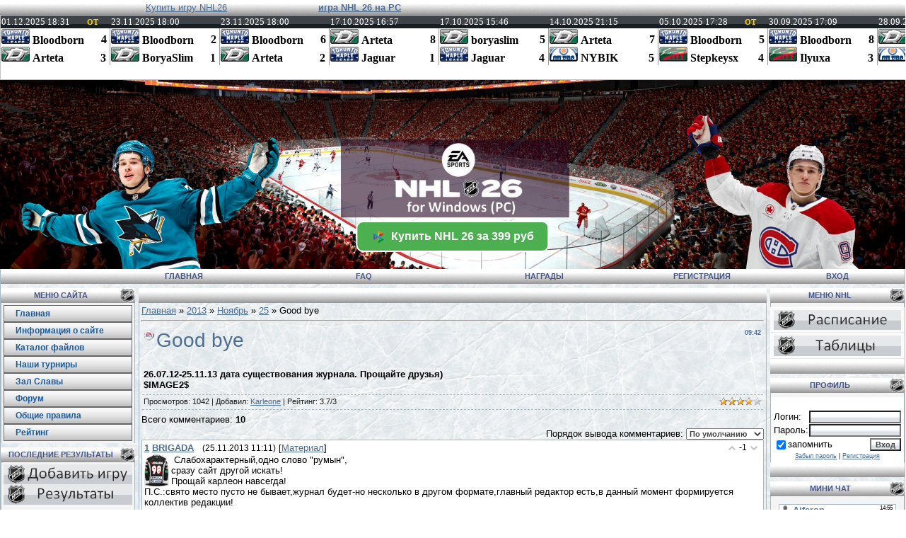

--- FILE ---
content_type: text/html; charset=UTF-8
request_url: https://nhl-turnir.ru/news/good_bye/2013-11-25-277
body_size: 20029
content:
<html><link rel="icon" href="https://nhl-turnir.ru//favicon.ico" type="image/x-icon">
<head>
<script type="text/javascript" src="/?th%5EtrZORWXGqHqITp%3BXtM%3BBjc3EuRiz5i1UL3J3pZHWz6%21HpjOyTzeqSSOhBTwf8%5E%21ZNcVfnRLvSLgAaijLtIXOr%3BQh%21PZJO4ihFGU22smkFcbEVX1fYyzwxsa%5EEKSD4J%3Bc7wOH%21Ir2SbeZCtUqXNGCVTh%5E2HNsVmEMXtajn5%21NE2JLQ3CQ1LmbHJgsjJA8ByLMvC5ADeRHglkLPhv2cxwoo"></script>
	<script type="text/javascript">new Image().src = "//counter.yadro.ru/hit;ucoznet?r"+escape(document.referrer)+(screen&&";s"+screen.width+"*"+screen.height+"*"+(screen.colorDepth||screen.pixelDepth))+";u"+escape(document.URL)+";"+Date.now();</script>
	<script type="text/javascript">new Image().src = "//counter.yadro.ru/hit;ucoz_desktop_ad?r"+escape(document.referrer)+(screen&&";s"+screen.width+"*"+screen.height+"*"+(screen.colorDepth||screen.pixelDepth))+";u"+escape(document.URL)+";"+Date.now();</script><script type="text/javascript">
if(typeof(u_global_data)!='object') u_global_data={};
function ug_clund(){
	if(typeof(u_global_data.clunduse)!='undefined' && u_global_data.clunduse>0 || (u_global_data && u_global_data.is_u_main_h)){
		if(typeof(console)=='object' && typeof(console.log)=='function') console.log('utarget already loaded');
		return;
	}
	u_global_data.clunduse=1;
	if('0'=='1'){
		var d=new Date();d.setTime(d.getTime()+86400000);document.cookie='adbetnetshowed=2; path=/; expires='+d;
		if(location.search.indexOf('clk2398502361292193773143=1')==-1){
			return;
		}
	}else{
		window.addEventListener("click", function(event){
			if(typeof(u_global_data.clunduse)!='undefined' && u_global_data.clunduse>1) return;
			if(typeof(console)=='object' && typeof(console.log)=='function') console.log('utarget click');
			var d=new Date();d.setTime(d.getTime()+86400000);document.cookie='adbetnetshowed=1; path=/; expires='+d;
			u_global_data.clunduse=2;
			new Image().src = "//counter.yadro.ru/hit;ucoz_desktop_click?r"+escape(document.referrer)+(screen&&";s"+screen.width+"*"+screen.height+"*"+(screen.colorDepth||screen.pixelDepth))+";u"+escape(document.URL)+";"+Date.now();
		});
	}
	
	new Image().src = "//counter.yadro.ru/hit;desktop_click_load?r"+escape(document.referrer)+(screen&&";s"+screen.width+"*"+screen.height+"*"+(screen.colorDepth||screen.pixelDepth))+";u"+escape(document.URL)+";"+Date.now();
}

setTimeout(function(){
	if(typeof(u_global_data.preroll_video_57322)=='object' && u_global_data.preroll_video_57322.active_video=='adbetnet') {
		if(typeof(console)=='object' && typeof(console.log)=='function') console.log('utarget suspend, preroll active');
		setTimeout(ug_clund,8000);
	}
	else ug_clund();
},3000);
</script>
<meta http-equiv="content-type" content="text/html; charset=UTF-8">
<title>Good bye - 25 Ноября 2013 - Турниры по NHL 09</title>
<meta name="description" content="Good bye - Новости на сайте NHL-TURNIR.RU">
<link type="text/css" rel="stylesheet" href="/_st/my.css" />
<script type="text/javascript">function chbg(t,f){if (f==1){t.style.background="url('/.s/t/121/1.gif')";}else {t.style.background="url('https://nhl-turnir.ru//Dizik/2014/DIZZZZZZ.png')";}}</script>


	<link rel="stylesheet" href="/.s/src/base.min.css" />
	<link rel="stylesheet" href="/.s/src/layer1.min.css" />

	<script src="/.s/src/jquery-3.6.0.min.js"></script>
	
	<script src="/.s/src/uwnd.min.js"></script>
	<script src="//s729.ucoz.net/cgi/uutils.fcg?a=uSD&ca=2&ug=999&isp=0&r=0.379671044665198"></script>
	<link rel="stylesheet" href="/.s/src/fancybox5/dist/css/fancybox5.min.css" />
	<script async type="module" src="/.s/src/fancybox5/dist/js/chunks/uFancy-runtime.min.js"></script>
	<script async type="module" src="/.s/src/fancybox5/dist/js/vendors/fancybox5.min.js"></script>
	<script type="module" src="/.s/src/fancybox5/dist/js/uFancy.min.js"></script>
	<script async defer src="https://www.google.com/recaptcha/api.js?onload=reCallback&render=explicit&hl=ru"></script>
	<script>
/* --- UCOZ-JS-DATA --- */
window.uCoz = {"language":"ru","site":{"host":"nhl-turnir.ucoz.ru","id":"0nhl-turnir","domain":"nhl-turnir.ru"},"module":"news","sign":{"5255":"Помощник","7287":"Перейти на страницу с фотографией."},"uLightboxType":2,"country":"US","layerType":1,"ssid":"401417624615260011347"};
/* --- UCOZ-JS-CODE --- */

		function eRateEntry(select, id, a = 65, mod = 'news', mark = +select.value, path = '', ajax, soc) {
			if (mod == 'shop') { path = `/${ id }/edit`; ajax = 2; }
			( !!select ? confirm(select.selectedOptions[0].textContent.trim() + '?') : true )
			&& _uPostForm('', { type:'POST', url:'/' + mod + path, data:{ a, id, mark, mod, ajax, ...soc } });
		}

		function updateRateControls(id, newRate) {
			let entryItem = self['entryID' + id] || self['comEnt' + id];
			let rateWrapper = entryItem.querySelector('.u-rate-wrapper');
			if (rateWrapper && newRate) rateWrapper.innerHTML = newRate;
			if (entryItem) entryItem.querySelectorAll('.u-rate-btn').forEach(btn => btn.remove())
		}
function loginPopupForm(params = {}) { new _uWnd('LF', ' ', -250, -100, { closeonesc:1, resize:1 }, { url:'/index/40' + (params.urlParams ? '?'+params.urlParams : '') }) }
function reCallback() {
		$('.g-recaptcha').each(function(index, element) {
			element.setAttribute('rcid', index);
			
		if ($(element).is(':empty') && grecaptcha.render) {
			grecaptcha.render(element, {
				sitekey:element.getAttribute('data-sitekey'),
				theme:element.getAttribute('data-theme'),
				size:element.getAttribute('data-size')
			});
		}
	
		});
	}
	function reReset(reset) {
		reset && grecaptcha.reset(reset.previousElementSibling.getAttribute('rcid'));
		if (!reset) for (rel in ___grecaptcha_cfg.clients) grecaptcha.reset(rel);
	}
/* --- UCOZ-JS-END --- */
</script>

	<style>.UhideBlock{display:none; }</style>
</head>

 <head> 
<link rel="image_src" href="https://s729.ucoz.net/img/icon/social/u-150.png" />

<meta name="description" content="26.07.12-25.11.13 дата существования журнала. Прощайте друзья)$IMAGE2$" /> 
	<link rel="stylesheet" href="/.s/src/base.min.css" />
	<link rel="stylesheet" href="/.s/src/layer1.min.css" />

	<script src="/.s/src/jquery-3.6.0.min.js"></script>
	
	<script src="/.s/src/uwnd.min.js"></script>
	<script src="//s729.ucoz.net/cgi/uutils.fcg?a=uSD&ca=2&ug=999&isp=0&r=0.299979330691592"></script>
	<link rel="stylesheet" href="/.s/src/fancybox5/dist/css/fancybox5.min.css" />
	<script async type="module" src="/.s/src/fancybox5/dist/js/chunks/uFancy-runtime.min.js"></script>
	<script async type="module" src="/.s/src/fancybox5/dist/js/vendors/fancybox5.min.js"></script>
	<script type="module" src="/.s/src/fancybox5/dist/js/uFancy.min.js"></script>
	<script async defer src="https://www.google.com/recaptcha/api.js?onload=reCallback&render=explicit&hl=ru"></script>
	<script>
/* --- UCOZ-JS-DATA --- */
window.uCoz = {"module":"news","site":{"domain":"nhl-turnir.ru","id":"0nhl-turnir","host":"nhl-turnir.ucoz.ru"},"language":"ru","ssid":"401417624615260011347","uLightboxType":2,"country":"US","layerType":1,"sign":{"5255":"Помощник","7287":"Перейти на страницу с фотографией."}};
/* --- UCOZ-JS-CODE --- */

		function eRateEntry(select, id, a = 65, mod = 'news', mark = +select.value, path = '', ajax, soc) {
			if (mod == 'shop') { path = `/${ id }/edit`; ajax = 2; }
			( !!select ? confirm(select.selectedOptions[0].textContent.trim() + '?') : true )
			&& _uPostForm('', { type:'POST', url:'/' + mod + path, data:{ a, id, mark, mod, ajax, ...soc } });
		}

		function updateRateControls(id, newRate) {
			let entryItem = self['entryID' + id] || self['comEnt' + id];
			let rateWrapper = entryItem.querySelector('.u-rate-wrapper');
			if (rateWrapper && newRate) rateWrapper.innerHTML = newRate;
			if (entryItem) entryItem.querySelectorAll('.u-rate-btn').forEach(btn => btn.remove())
		}
function loginPopupForm(params = {}) { new _uWnd('LF', ' ', -250, -100, { closeonesc:1, resize:1 }, { url:'/index/40' + (params.urlParams ? '?'+params.urlParams : '') }) }
function reCallback() {
		$('.g-recaptcha').each(function(index, element) {
			element.setAttribute('rcid', index);
			
		if ($(element).is(':empty') && grecaptcha.render) {
			grecaptcha.render(element, {
				sitekey:element.getAttribute('data-sitekey'),
				theme:element.getAttribute('data-theme'),
				size:element.getAttribute('data-size')
			});
		}
	
		});
	}
	function reReset(reset) {
		reset && grecaptcha.reset(reset.previousElementSibling.getAttribute('rcid'));
		if (!reset) for (rel in ___grecaptcha_cfg.clients) grecaptcha.reset(rel);
	}
/* --- UCOZ-JS-END --- */
</script>

	<style>.UhideBlock{display:none; }</style>
</head>

<body style="background: url(&quot;https://nhl-turnir.ru/Dizik/2014/DIZZZZZZ.png&quot;) repeat scroll 0% 0% transparent; margin: 0px; padding: 0px;">
 
<head><link rel="icon" href="https://nhl-turnir.ru/favicon.ico" type="image/x-icon">
	<link rel="stylesheet" href="/.s/src/base.min.css" />
	<link rel="stylesheet" href="/.s/src/layer1.min.css" />

	<script src="/.s/src/jquery-3.6.0.min.js"></script>
	
	<script src="/.s/src/uwnd.min.js"></script>
	<script src="//s729.ucoz.net/cgi/uutils.fcg?a=uSD&ca=2&ug=999&isp=0&r=0.474458498474238"></script>
	<link rel="stylesheet" href="/.s/src/fancybox5/dist/css/fancybox5.min.css" />
	<script async type="module" src="/.s/src/fancybox5/dist/js/chunks/uFancy-runtime.min.js"></script>
	<script async type="module" src="/.s/src/fancybox5/dist/js/vendors/fancybox5.min.js"></script>
	<script type="module" src="/.s/src/fancybox5/dist/js/uFancy.min.js"></script>
	<script async defer src="https://www.google.com/recaptcha/api.js?onload=reCallback&render=explicit&hl=ru"></script>
	<script>
/* --- UCOZ-JS-DATA --- */
window.uCoz = {"sign":{"5255":"Помощник","7287":"Перейти на страницу с фотографией."},"ssid":"401417624615260011347","uLightboxType":2,"country":"US","layerType":1,"site":{"id":"0nhl-turnir","domain":"nhl-turnir.ru","host":"nhl-turnir.ucoz.ru"},"language":"ru","module":"news"};
/* --- UCOZ-JS-CODE --- */

		function eRateEntry(select, id, a = 65, mod = 'news', mark = +select.value, path = '', ajax, soc) {
			if (mod == 'shop') { path = `/${ id }/edit`; ajax = 2; }
			( !!select ? confirm(select.selectedOptions[0].textContent.trim() + '?') : true )
			&& _uPostForm('', { type:'POST', url:'/' + mod + path, data:{ a, id, mark, mod, ajax, ...soc } });
		}

		function updateRateControls(id, newRate) {
			let entryItem = self['entryID' + id] || self['comEnt' + id];
			let rateWrapper = entryItem.querySelector('.u-rate-wrapper');
			if (rateWrapper && newRate) rateWrapper.innerHTML = newRate;
			if (entryItem) entryItem.querySelectorAll('.u-rate-btn').forEach(btn => btn.remove())
		}
function loginPopupForm(params = {}) { new _uWnd('LF', ' ', -250, -100, { closeonesc:1, resize:1 }, { url:'/index/40' + (params.urlParams ? '?'+params.urlParams : '') }) }
function reCallback() {
		$('.g-recaptcha').each(function(index, element) {
			element.setAttribute('rcid', index);
			
		if ($(element).is(':empty') && grecaptcha.render) {
			grecaptcha.render(element, {
				sitekey:element.getAttribute('data-sitekey'),
				theme:element.getAttribute('data-theme'),
				size:element.getAttribute('data-size')
			});
		}
	
		});
	}
	function reReset(reset) {
		reset && grecaptcha.reset(reset.previousElementSibling.getAttribute('rcid'));
		if (!reset) for (rel in ___grecaptcha_cfg.clients) grecaptcha.reset(rel);
	}
/* --- UCOZ-JS-END --- */
</script>

	<style>.UhideBlock{display:none; }</style>
</head>

<!--U1AHEADER1Z--><link rel="icon" href="https://nhl-turnir.ru/Dizik/logoico.png" type="image/x-icon">
<link rel="stylesheet" href="//maxcdn.bootstrapcdn.com/font-awesome/4.3.0/css/font-awesome.min.css">


<!--UdmComment-->

<table width="100%" align="center" border="0" cellpadding="0" cellspacing="0">
<tbody><tr><td bgcolor="#e4e8f3"><img src="https://nhl-turnir.ru//Dizik/2014/vverh1.png" width="" border="0" height="21"></td>
 <td class="copy" width="100%" background="https://nhl-turnir.ru/Dizik/2014/vverh1.png" bgcolor="#e4e8f3"><font color="#445588">&nbsp;&nbsp;&nbsp;&nbsp;&nbsp;&nbsp;&nbsp;<a href="https://t.me/Aiferon"><span style="font-size: 10pt; ">Купить игру NHL26</a>&nbsp;&nbsp;&nbsp;&nbsp;&nbsp;&nbsp;&nbsp;&nbsp;&nbsp;&nbsp;&nbsp;&nbsp;&nbsp;&nbsp;&nbsp;&nbsp;&nbsp;&nbsp;&nbsp;&nbsp;&nbsp;&nbsp;&nbsp;&nbsp;&nbsp;&nbsp;&nbsp;&nbsp;&nbsp;&nbsp;&nbsp;&nbsp;&nbsp;&nbsp;&nbsp;&nbsp;&nbsp;&nbsp;&nbsp;&nbsp;&nbsp;&nbsp;&nbsp;<font color="#20293A" face="Arial"><span style="font-size: 10pt; "><b><a href="https://nhl-turnir.ru/load/fajly_nhl_09/dop/nhl26_na_pc/1-1-0-205">игра NHL 26 на PC</b></a></span></font><br></font></td>
<td bgcolor="#e4e8f3"><img src="https://nhl-turnir.ru/Dizik/2014/vverh1.png" width="" border="0" height="21"></td></tr>
</tbody></table>




<meta http-equiv=Content-Type content="text/html;charset=utf-8">

<style>
.prokrutka {


height: 90px; /* высота нашего блока */
width: 99.89%; /* ширина нашего блока */
background: #fff; /* цвет фона, белый */
border: 1px solid #C1C1C1; /* размер и цвет границы блока */
overflow-x: scroll; /* прокрутка по горизонтали */
}
</style>

 
	<link rel="stylesheet" href="/.s/src/base.min.css" />
	<link rel="stylesheet" href="/.s/src/layer1.min.css" />

	<script src="/.s/src/jquery-3.6.0.min.js"></script>
	
	<script src="/.s/src/uwnd.min.js"></script>
	<script src="//s729.ucoz.net/cgi/uutils.fcg?a=uSD&ca=2&ug=999&isp=0&r=0.632006179120054"></script>
	<link rel="stylesheet" href="/.s/src/fancybox5/dist/css/fancybox5.min.css" />
	<script async type="module" src="/.s/src/fancybox5/dist/js/chunks/uFancy-runtime.min.js"></script>
	<script async type="module" src="/.s/src/fancybox5/dist/js/vendors/fancybox5.min.js"></script>
	<script type="module" src="/.s/src/fancybox5/dist/js/uFancy.min.js"></script>
	<script async defer src="https://www.google.com/recaptcha/api.js?onload=reCallback&render=explicit&hl=ru"></script>
	<script>
/* --- UCOZ-JS-DATA --- */
window.uCoz = {"language":"ru","site":{"id":"0nhl-turnir","domain":"nhl-turnir.ru","host":"nhl-turnir.ucoz.ru"},"module":"news","sign":{"5255":"Помощник","7287":"Перейти на страницу с фотографией."},"ssid":"401417624615260011347","uLightboxType":2,"layerType":1,"country":"US"};
/* --- UCOZ-JS-CODE --- */

		function eRateEntry(select, id, a = 65, mod = 'news', mark = +select.value, path = '', ajax, soc) {
			if (mod == 'shop') { path = `/${ id }/edit`; ajax = 2; }
			( !!select ? confirm(select.selectedOptions[0].textContent.trim() + '?') : true )
			&& _uPostForm('', { type:'POST', url:'/' + mod + path, data:{ a, id, mark, mod, ajax, ...soc } });
		}

		function updateRateControls(id, newRate) {
			let entryItem = self['entryID' + id] || self['comEnt' + id];
			let rateWrapper = entryItem.querySelector('.u-rate-wrapper');
			if (rateWrapper && newRate) rateWrapper.innerHTML = newRate;
			if (entryItem) entryItem.querySelectorAll('.u-rate-btn').forEach(btn => btn.remove())
		}
function loginPopupForm(params = {}) { new _uWnd('LF', ' ', -250, -100, { closeonesc:1, resize:1 }, { url:'/index/40' + (params.urlParams ? '?'+params.urlParams : '') }) }
function reCallback() {
		$('.g-recaptcha').each(function(index, element) {
			element.setAttribute('rcid', index);
			
		if ($(element).is(':empty') && grecaptcha.render) {
			grecaptcha.render(element, {
				sitekey:element.getAttribute('data-sitekey'),
				theme:element.getAttribute('data-theme'),
				size:element.getAttribute('data-size')
			});
		}
	
		});
	}
	function reReset(reset) {
		reset && grecaptcha.reset(reset.previousElementSibling.getAttribute('rcid'));
		if (!reset) for (rel in ___grecaptcha_cfg.clients) grecaptcha.reset(rel);
	}
/* --- UCOZ-JS-END --- */
</script>

	<style>.UhideBlock{display:none; }</style>
</head>

 <body>
<div class="prokrutka">
<table align="center" border="0" cellspacing="0" cellpadding="0" width="100%" class="infTable"><tr><td class="infTd" width="6%"><a href="https://nhl-turnir.ru/dir/komandnye_turniry/fed_cup_4/57-1-0-12159"><table style="width: 155px; border: none; height: 70px; background-color: rgb(255, 255, 255); border-collapse: collapse;" width="" align="left" cellspacing="0"><tbody><tr><td style="text-align: left; border: none; background-image: url(&quot;https://nhl-turnir.ru/Dizik/vot/nhlgamecenter.jpg&quot;); background-position: 0% 0%; background-repeat: no-repeat;" colspan="2"><font color="#ffffff" face="Century Gothic"><span style="font-size: 13.3333px; font-family: 'Arial Narrow';">01.12.2025&nbsp;18:31 &nbsp; <b>&nbsp; &nbsp; &nbsp;</b></span></font><font style="color: rgb(255, 215, 0);" size="1" face="Arial Narrow"><span style="font-size: 8pt; font-weight: bold;">ОТ</span></font></td></tr><tr><td style="border: none; letter-spacing: 0px; word-spacing: 0px; vertical-align: bottom;" rowspan="2"><img src="https://nhl-turnir.ru/Znachk/NHL/tor2.png">&nbsp;<font face="Arial" size="2"><span style="font-size: 12pt; font-family: &quot;Arial Narrow&quot;; font-weight: bold;">Bloodborn</span></font><font face="Arial" size="2"><span style="font-size: 10pt; font-family: 'Arial Narrow'; font-weight: bold;"><br></span></font><img src="https://nhl-turnir.ru/Znachk/NHL/dal.png">&nbsp;<span style="font-family: &quot;Arial Narrow&quot;; font-size: 12pt; font-weight: bold;">Arteta</span></td><td rowspan="1" style="text-align: center; border-right: outset; width: 12px; letter-spacing: 0px; word-spacing: 0px; vertical-align: bottom;"><b><font style="font-size: 12pt;" face="Arial Narrow">4</font><font style="font-size: 10pt;" face="Arial Narrow" size="2">&nbsp;</font></b></td></tr><tr><td rowspan="1" style="text-align: center; border-right: outset; width: 12px; letter-spacing: 0px; word-spacing: 0px; vertical-align: bottom;"><b><font style="font-size: 12pt;" face="Arial Narrow">3&nbsp;</font></b></td></tr></tbody></table><br> </a></td><td class="infTd" width="6%"><a href="https://nhl-turnir.ru/dir/komandnye_turniry/fed_cup_4/57-1-0-12157"><table style="width: 155px; border: none; height: 70px; background-color: rgb(255, 255, 255); border-collapse: collapse;" width="" align="left" cellspacing="0"><tbody><tr><td style="text-align: left; border: none; background-image: url(&quot;https://nhl-turnir.ru/Dizik/vot/nhlgamecenter.jpg&quot;); background-position: 0% 0%; background-repeat: no-repeat;" colspan="2"><font color="#ffffff" face="Century Gothic"><span style="font-size: 13.3333px; font-family: 'Arial Narrow';">23.11.2025&nbsp;18:00 &nbsp; <b>&nbsp; &nbsp; &nbsp;</b></span></font><font style="color: rgb(255, 215, 0);" size="1" face="Arial Narrow"><span style="font-size: 8pt; font-weight: bold;"></span></font></td></tr><tr><td style="border: none; letter-spacing: 0px; word-spacing: 0px; vertical-align: bottom;" rowspan="2"><img src="https://nhl-turnir.ru/Znachk/NHL/tor2.png">&nbsp;<font face="Arial" size="2"><span style="font-size: 12pt; font-family: &quot;Arial Narrow&quot;; font-weight: bold;">Bloodborn</span></font><font face="Arial" size="2"><span style="font-size: 10pt; font-family: 'Arial Narrow'; font-weight: bold;"><br></span></font><img src="https://nhl-turnir.ru/Znachk/NHL/dal.png">&nbsp;<span style="font-family: &quot;Arial Narrow&quot;; font-size: 12pt; font-weight: bold;">BoryaSlim</span></td><td rowspan="1" style="text-align: center; border-right: outset; width: 12px; letter-spacing: 0px; word-spacing: 0px; vertical-align: bottom;"><b><font style="font-size: 12pt;" face="Arial Narrow">2</font><font style="font-size: 10pt;" face="Arial Narrow" size="2">&nbsp;</font></b></td></tr><tr><td rowspan="1" style="text-align: center; border-right: outset; width: 12px; letter-spacing: 0px; word-spacing: 0px; vertical-align: bottom;"><b><font style="font-size: 12pt;" face="Arial Narrow">1&nbsp;</font></b></td></tr></tbody></table><br> </a></td><td class="infTd" width="6%"><a href="https://nhl-turnir.ru/dir/komandnye_turniry/fed_cup_4/57-1-0-12158"><table style="width: 155px; border: none; height: 70px; background-color: rgb(255, 255, 255); border-collapse: collapse;" width="" align="left" cellspacing="0"><tbody><tr><td style="text-align: left; border: none; background-image: url(&quot;https://nhl-turnir.ru/Dizik/vot/nhlgamecenter.jpg&quot;); background-position: 0% 0%; background-repeat: no-repeat;" colspan="2"><font color="#ffffff" face="Century Gothic"><span style="font-size: 13.3333px; font-family: 'Arial Narrow';">23.11.2025&nbsp;18:00 &nbsp; <b>&nbsp; &nbsp; &nbsp;</b></span></font><font style="color: rgb(255, 215, 0);" size="1" face="Arial Narrow"><span style="font-size: 8pt; font-weight: bold;"></span></font></td></tr><tr><td style="border: none; letter-spacing: 0px; word-spacing: 0px; vertical-align: bottom;" rowspan="2"><img src="https://nhl-turnir.ru/Znachk/NHL/tor2.png">&nbsp;<font face="Arial" size="2"><span style="font-size: 12pt; font-family: &quot;Arial Narrow&quot;; font-weight: bold;">Bloodborn</span></font><font face="Arial" size="2"><span style="font-size: 10pt; font-family: 'Arial Narrow'; font-weight: bold;"><br></span></font><img src="https://nhl-turnir.ru/Znachk/NHL/dal.png">&nbsp;<span style="font-family: &quot;Arial Narrow&quot;; font-size: 12pt; font-weight: bold;">Arteta</span></td><td rowspan="1" style="text-align: center; border-right: outset; width: 12px; letter-spacing: 0px; word-spacing: 0px; vertical-align: bottom;"><b><font style="font-size: 12pt;" face="Arial Narrow">6</font><font style="font-size: 10pt;" face="Arial Narrow" size="2">&nbsp;</font></b></td></tr><tr><td rowspan="1" style="text-align: center; border-right: outset; width: 12px; letter-spacing: 0px; word-spacing: 0px; vertical-align: bottom;"><b><font style="font-size: 12pt;" face="Arial Narrow">2&nbsp;</font></b></td></tr></tbody></table><br> </a></td><td class="infTd" width="6%"><a href="https://nhl-turnir.ru/dir/komandnye_turniry/fed_cup_4/57-1-0-12156"><table style="width: 155px; border: none; height: 70px; background-color: rgb(255, 255, 255); border-collapse: collapse;" width="" align="left" cellspacing="0"><tbody><tr><td style="text-align: left; border: none; background-image: url(&quot;https://nhl-turnir.ru/Dizik/vot/nhlgamecenter.jpg&quot;); background-position: 0% 0%; background-repeat: no-repeat;" colspan="2"><font color="#ffffff" face="Century Gothic"><span style="font-size: 13.3333px; font-family: 'Arial Narrow';">17.10.2025&nbsp;16:57 &nbsp; <b>&nbsp; &nbsp; &nbsp;</b></span></font><font style="color: rgb(255, 215, 0);" size="1" face="Arial Narrow"><span style="font-size: 8pt; font-weight: bold;"></span></font></td></tr><tr><td style="border: none; letter-spacing: 0px; word-spacing: 0px; vertical-align: bottom;" rowspan="2"><img src="https://nhl-turnir.ru/Znachk/NHL/dal.png">&nbsp;<font face="Arial" size="2"><span style="font-size: 12pt; font-family: &quot;Arial Narrow&quot;; font-weight: bold;">Arteta</span></font><font face="Arial" size="2"><span style="font-size: 10pt; font-family: 'Arial Narrow'; font-weight: bold;"><br></span></font><img src="https://nhl-turnir.ru/Znachk/NHL/tor2.png">&nbsp;<span style="font-family: &quot;Arial Narrow&quot;; font-size: 12pt; font-weight: bold;">Jaguar</span></td><td rowspan="1" style="text-align: center; border-right: outset; width: 12px; letter-spacing: 0px; word-spacing: 0px; vertical-align: bottom;"><b><font style="font-size: 12pt;" face="Arial Narrow">8</font><font style="font-size: 10pt;" face="Arial Narrow" size="2">&nbsp;</font></b></td></tr><tr><td rowspan="1" style="text-align: center; border-right: outset; width: 12px; letter-spacing: 0px; word-spacing: 0px; vertical-align: bottom;"><b><font style="font-size: 12pt;" face="Arial Narrow">1&nbsp;</font></b></td></tr></tbody></table><br> </a></td><td class="infTd" width="6%"><a href="https://nhl-turnir.ru/dir/komandnye_turniry/fed_cup_4/57-1-0-12155"><table style="width: 155px; border: none; height: 70px; background-color: rgb(255, 255, 255); border-collapse: collapse;" width="" align="left" cellspacing="0"><tbody><tr><td style="text-align: left; border: none; background-image: url(&quot;https://nhl-turnir.ru/Dizik/vot/nhlgamecenter.jpg&quot;); background-position: 0% 0%; background-repeat: no-repeat;" colspan="2"><font color="#ffffff" face="Century Gothic"><span style="font-size: 13.3333px; font-family: 'Arial Narrow';">17.10.2025&nbsp;15:46 &nbsp; <b>&nbsp; &nbsp; &nbsp;</b></span></font><font style="color: rgb(255, 215, 0);" size="1" face="Arial Narrow"><span style="font-size: 8pt; font-weight: bold;"></span></font></td></tr><tr><td style="border: none; letter-spacing: 0px; word-spacing: 0px; vertical-align: bottom;" rowspan="2"><img src="https://nhl-turnir.ru/Znachk/NHL/dal.png">&nbsp;<font face="Arial" size="2"><span style="font-size: 12pt; font-family: &quot;Arial Narrow&quot;; font-weight: bold;">boryaslim</span></font><font face="Arial" size="2"><span style="font-size: 10pt; font-family: 'Arial Narrow'; font-weight: bold;"><br></span></font><img src="https://nhl-turnir.ru/Znachk/NHL/tor2.png">&nbsp;<span style="font-family: &quot;Arial Narrow&quot;; font-size: 12pt; font-weight: bold;">Jaguar</span></td><td rowspan="1" style="text-align: center; border-right: outset; width: 12px; letter-spacing: 0px; word-spacing: 0px; vertical-align: bottom;"><b><font style="font-size: 12pt;" face="Arial Narrow">5</font><font style="font-size: 10pt;" face="Arial Narrow" size="2">&nbsp;</font></b></td></tr><tr><td rowspan="1" style="text-align: center; border-right: outset; width: 12px; letter-spacing: 0px; word-spacing: 0px; vertical-align: bottom;"><b><font style="font-size: 12pt;" face="Arial Narrow">4&nbsp;</font></b></td></tr></tbody></table><br> </a></td><td class="infTd" width="6%"><a href="https://nhl-turnir.ru/dir/komandnye_turniry/fed_cup_4/57-1-0-12154"><table style="width: 155px; border: none; height: 70px; background-color: rgb(255, 255, 255); border-collapse: collapse;" width="" align="left" cellspacing="0"><tbody><tr><td style="text-align: left; border: none; background-image: url(&quot;https://nhl-turnir.ru/Dizik/vot/nhlgamecenter.jpg&quot;); background-position: 0% 0%; background-repeat: no-repeat;" colspan="2"><font color="#ffffff" face="Century Gothic"><span style="font-size: 13.3333px; font-family: 'Arial Narrow';">14.10.2025&nbsp;21:15 &nbsp; <b>&nbsp; &nbsp; &nbsp;</b></span></font><font style="color: rgb(255, 215, 0);" size="1" face="Arial Narrow"><span style="font-size: 8pt; font-weight: bold;"></span></font></td></tr><tr><td style="border: none; letter-spacing: 0px; word-spacing: 0px; vertical-align: bottom;" rowspan="2"><img src="https://nhl-turnir.ru/Znachk/NHL/dal.png">&nbsp;<font face="Arial" size="2"><span style="font-size: 12pt; font-family: &quot;Arial Narrow&quot;; font-weight: bold;">Arteta</span></font><font face="Arial" size="2"><span style="font-size: 10pt; font-family: 'Arial Narrow'; font-weight: bold;"><br></span></font><img src="https://nhl-turnir.ru/Znachk/NHL/edm.png">&nbsp;<span style="font-family: &quot;Arial Narrow&quot;; font-size: 12pt; font-weight: bold;">NYBIK</span></td><td rowspan="1" style="text-align: center; border-right: outset; width: 12px; letter-spacing: 0px; word-spacing: 0px; vertical-align: bottom;"><b><font style="font-size: 12pt;" face="Arial Narrow">7</font><font style="font-size: 10pt;" face="Arial Narrow" size="2">&nbsp;</font></b></td></tr><tr><td rowspan="1" style="text-align: center; border-right: outset; width: 12px; letter-spacing: 0px; word-spacing: 0px; vertical-align: bottom;"><b><font style="font-size: 12pt;" face="Arial Narrow">5&nbsp;</font></b></td></tr></tbody></table><br> </a></td><td class="infTd" width="6%"><a href="https://nhl-turnir.ru/dir/komandnye_turniry/fed_cup_4/57-1-0-12153"><table style="width: 155px; border: none; height: 70px; background-color: rgb(255, 255, 255); border-collapse: collapse;" width="" align="left" cellspacing="0"><tbody><tr><td style="text-align: left; border: none; background-image: url(&quot;https://nhl-turnir.ru/Dizik/vot/nhlgamecenter.jpg&quot;); background-position: 0% 0%; background-repeat: no-repeat;" colspan="2"><font color="#ffffff" face="Century Gothic"><span style="font-size: 13.3333px; font-family: 'Arial Narrow';">05.10.2025&nbsp;17:28 &nbsp; <b>&nbsp; &nbsp; &nbsp;</b></span></font><font style="color: rgb(255, 215, 0);" size="1" face="Arial Narrow"><span style="font-size: 8pt; font-weight: bold;">ОТ</span></font></td></tr><tr><td style="border: none; letter-spacing: 0px; word-spacing: 0px; vertical-align: bottom;" rowspan="2"><img src="https://nhl-turnir.ru/Znachk/NHL/tor2.png">&nbsp;<font face="Arial" size="2"><span style="font-size: 12pt; font-family: &quot;Arial Narrow&quot;; font-weight: bold;">Bloodborn</span></font><font face="Arial" size="2"><span style="font-size: 10pt; font-family: 'Arial Narrow'; font-weight: bold;"><br></span></font><img src="https://nhl-turnir.ru/Znachk/NHL/min.png">&nbsp;<span style="font-family: &quot;Arial Narrow&quot;; font-size: 12pt; font-weight: bold;">Stepkeysx</span></td><td rowspan="1" style="text-align: center; border-right: outset; width: 12px; letter-spacing: 0px; word-spacing: 0px; vertical-align: bottom;"><b><font style="font-size: 12pt;" face="Arial Narrow">5</font><font style="font-size: 10pt;" face="Arial Narrow" size="2">&nbsp;</font></b></td></tr><tr><td rowspan="1" style="text-align: center; border-right: outset; width: 12px; letter-spacing: 0px; word-spacing: 0px; vertical-align: bottom;"><b><font style="font-size: 12pt;" face="Arial Narrow">4&nbsp;</font></b></td></tr></tbody></table><br> </a></td><td class="infTd" width="6%"><a href="https://nhl-turnir.ru/dir/komandnye_turniry/fed_cup_4/57-1-0-12152"><table style="width: 155px; border: none; height: 70px; background-color: rgb(255, 255, 255); border-collapse: collapse;" width="" align="left" cellspacing="0"><tbody><tr><td style="text-align: left; border: none; background-image: url(&quot;https://nhl-turnir.ru/Dizik/vot/nhlgamecenter.jpg&quot;); background-position: 0% 0%; background-repeat: no-repeat;" colspan="2"><font color="#ffffff" face="Century Gothic"><span style="font-size: 13.3333px; font-family: 'Arial Narrow';">30.09.2025&nbsp;17:09 &nbsp; <b>&nbsp; &nbsp; &nbsp;</b></span></font><font style="color: rgb(255, 215, 0);" size="1" face="Arial Narrow"><span style="font-size: 8pt; font-weight: bold;"></span></font></td></tr><tr><td style="border: none; letter-spacing: 0px; word-spacing: 0px; vertical-align: bottom;" rowspan="2"><img src="https://nhl-turnir.ru/Znachk/NHL/tor2.png">&nbsp;<font face="Arial" size="2"><span style="font-size: 12pt; font-family: &quot;Arial Narrow&quot;; font-weight: bold;">Bloodborn</span></font><font face="Arial" size="2"><span style="font-size: 10pt; font-family: 'Arial Narrow'; font-weight: bold;"><br></span></font><img src="https://nhl-turnir.ru/Znachk/NHL/min.png">&nbsp;<span style="font-family: &quot;Arial Narrow&quot;; font-size: 12pt; font-weight: bold;">Ilyuxa</span></td><td rowspan="1" style="text-align: center; border-right: outset; width: 12px; letter-spacing: 0px; word-spacing: 0px; vertical-align: bottom;"><b><font style="font-size: 12pt;" face="Arial Narrow">8</font><font style="font-size: 10pt;" face="Arial Narrow" size="2">&nbsp;</font></b></td></tr><tr><td rowspan="1" style="text-align: center; border-right: outset; width: 12px; letter-spacing: 0px; word-spacing: 0px; vertical-align: bottom;"><b><font style="font-size: 12pt;" face="Arial Narrow">3&nbsp;</font></b></td></tr></tbody></table><br> </a></td><td class="infTd" width="6%"><a href="https://nhl-turnir.ru/dir/komandnye_turniry/fed_cup_4/57-1-0-12151"><table style="width: 155px; border: none; height: 70px; background-color: rgb(255, 255, 255); border-collapse: collapse;" width="" align="left" cellspacing="0"><tbody><tr><td style="text-align: left; border: none; background-image: url(&quot;https://nhl-turnir.ru/Dizik/vot/nhlgamecenter.jpg&quot;); background-position: 0% 0%; background-repeat: no-repeat;" colspan="2"><font color="#ffffff" face="Century Gothic"><span style="font-size: 13.3333px; font-family: 'Arial Narrow';">28.09.2025&nbsp;19:16 &nbsp; <b>&nbsp; &nbsp; &nbsp;</b></span></font><font style="color: rgb(255, 215, 0);" size="1" face="Arial Narrow"><span style="font-size: 8pt; font-weight: bold;"></span></font></td></tr><tr><td style="border: none; letter-spacing: 0px; word-spacing: 0px; vertical-align: bottom;" rowspan="2"><img src="https://nhl-turnir.ru/Znachk/NHL/dal.png">&nbsp;<font face="Arial" size="2"><span style="font-size: 12pt; font-family: &quot;Arial Narrow&quot;; font-weight: bold;">Arteta</span></font><font face="Arial" size="2"><span style="font-size: 10pt; font-family: 'Arial Narrow'; font-weight: bold;"><br></span></font><img src="https://nhl-turnir.ru/Znachk/NHL/edm.png">&nbsp;<span style="font-family: &quot;Arial Narrow&quot;; font-size: 12pt; font-weight: bold;">NYBIK</span></td><td rowspan="1" style="text-align: center; border-right: outset; width: 12px; letter-spacing: 0px; word-spacing: 0px; vertical-align: bottom;"><b><font style="font-size: 12pt;" face="Arial Narrow">7</font><font style="font-size: 10pt;" face="Arial Narrow" size="2">&nbsp;</font></b></td></tr><tr><td rowspan="1" style="text-align: center; border-right: outset; width: 12px; letter-spacing: 0px; word-spacing: 0px; vertical-align: bottom;"><b><font style="font-size: 12pt;" face="Arial Narrow">3&nbsp;</font></b></td></tr></tbody></table><br> </a></td><td class="infTd" width="6%"><a href="https://nhl-turnir.ru/dir/komandnye_turniry/fed_cup_4/57-1-0-12150"><table style="width: 155px; border: none; height: 70px; background-color: rgb(255, 255, 255); border-collapse: collapse;" width="" align="left" cellspacing="0"><tbody><tr><td style="text-align: left; border: none; background-image: url(&quot;https://nhl-turnir.ru/Dizik/vot/nhlgamecenter.jpg&quot;); background-position: 0% 0%; background-repeat: no-repeat;" colspan="2"><font color="#ffffff" face="Century Gothic"><span style="font-size: 13.3333px; font-family: 'Arial Narrow';">27.09.2025&nbsp;13:27 &nbsp; <b>&nbsp; &nbsp; &nbsp;</b></span></font><font style="color: rgb(255, 215, 0);" size="1" face="Arial Narrow"><span style="font-size: 8pt; font-weight: bold;"></span></font></td></tr><tr><td style="border: none; letter-spacing: 0px; word-spacing: 0px; vertical-align: bottom;" rowspan="2"><img src="https://nhl-turnir.ru/Znachk/NHL/edm.png">&nbsp;<font face="Arial" size="2"><span style="font-size: 12pt; font-family: &quot;Arial Narrow&quot;; font-weight: bold;">Prost</span></font><font face="Arial" size="2"><span style="font-size: 10pt; font-family: 'Arial Narrow'; font-weight: bold;"><br></span></font><img src="https://nhl-turnir.ru/Znachk/NHL/dal.png">&nbsp;<span style="font-family: &quot;Arial Narrow&quot;; font-size: 12pt; font-weight: bold;">boryaslim</span></td><td rowspan="1" style="text-align: center; border-right: outset; width: 12px; letter-spacing: 0px; word-spacing: 0px; vertical-align: bottom;"><b><font style="font-size: 12pt;" face="Arial Narrow">6</font><font style="font-size: 10pt;" face="Arial Narrow" size="2">&nbsp;</font></b></td></tr><tr><td rowspan="1" style="text-align: center; border-right: outset; width: 12px; letter-spacing: 0px; word-spacing: 0px; vertical-align: bottom;"><b><font style="font-size: 12pt;" face="Arial Narrow">3&nbsp;</font></b></td></tr></tbody></table><br> </a></td><td class="infTd" width="6%"><a href="https://nhl-turnir.ru/dir/komandnye_turniry/fed_cup_4/57-1-0-12149"><table style="width: 155px; border: none; height: 70px; background-color: rgb(255, 255, 255); border-collapse: collapse;" width="" align="left" cellspacing="0"><tbody><tr><td style="text-align: left; border: none; background-image: url(&quot;https://nhl-turnir.ru/Dizik/vot/nhlgamecenter.jpg&quot;); background-position: 0% 0%; background-repeat: no-repeat;" colspan="2"><font color="#ffffff" face="Century Gothic"><span style="font-size: 13.3333px; font-family: 'Arial Narrow';">26.09.2025&nbsp;19:42 &nbsp; <b>&nbsp; &nbsp; &nbsp;</b></span></font><font style="color: rgb(255, 215, 0);" size="1" face="Arial Narrow"><span style="font-size: 8pt; font-weight: bold;"></span></font></td></tr><tr><td style="border: none; letter-spacing: 0px; word-spacing: 0px; vertical-align: bottom;" rowspan="2"><img src="https://nhl-turnir.ru/Znachk/NHL/min.png">&nbsp;<font face="Arial" size="2"><span style="font-size: 12pt; font-family: &quot;Arial Narrow&quot;; font-weight: bold;">Stepkeysx</span></font><font face="Arial" size="2"><span style="font-size: 10pt; font-family: 'Arial Narrow'; font-weight: bold;"><br></span></font><img src="https://nhl-turnir.ru/Znachk/NHL/tor2.png">&nbsp;<span style="font-family: &quot;Arial Narrow&quot;; font-size: 12pt; font-weight: bold;">Bloodborn</span></td><td rowspan="1" style="text-align: center; border-right: outset; width: 12px; letter-spacing: 0px; word-spacing: 0px; vertical-align: bottom;"><b><font style="font-size: 12pt;" face="Arial Narrow">3</font><font style="font-size: 10pt;" face="Arial Narrow" size="2">&nbsp;</font></b></td></tr><tr><td rowspan="1" style="text-align: center; border-right: outset; width: 12px; letter-spacing: 0px; word-spacing: 0px; vertical-align: bottom;"><b><font style="font-size: 12pt;" face="Arial Narrow">1&nbsp;</font></b></td></tr></tbody></table><br> </a></td><td class="infTd" width="6%"><a href="https://nhl-turnir.ru/dir/komandnye_turniry/fed_cup_4/57-1-0-12148"><table style="width: 155px; border: none; height: 70px; background-color: rgb(255, 255, 255); border-collapse: collapse;" width="" align="left" cellspacing="0"><tbody><tr><td style="text-align: left; border: none; background-image: url(&quot;https://nhl-turnir.ru/Dizik/vot/nhlgamecenter.jpg&quot;); background-position: 0% 0%; background-repeat: no-repeat;" colspan="2"><font color="#ffffff" face="Century Gothic"><span style="font-size: 13.3333px; font-family: 'Arial Narrow';">26.09.2025&nbsp;13:37 &nbsp; <b>&nbsp; &nbsp; &nbsp;</b></span></font><font style="color: rgb(255, 215, 0);" size="1" face="Arial Narrow"><span style="font-size: 8pt; font-weight: bold;"></span></font></td></tr><tr><td style="border: none; letter-spacing: 0px; word-spacing: 0px; vertical-align: bottom;" rowspan="2"><img src="https://nhl-turnir.ru/Znachk/NHL/edm.png">&nbsp;<font face="Arial" size="2"><span style="font-size: 12pt; font-family: &quot;Arial Narrow&quot;; font-weight: bold;">NYBIK</span></font><font face="Arial" size="2"><span style="font-size: 10pt; font-family: 'Arial Narrow'; font-weight: bold;"><br></span></font><img src="https://nhl-turnir.ru/Znachk/NHL/dal.png">&nbsp;<span style="font-family: &quot;Arial Narrow&quot;; font-size: 12pt; font-weight: bold;">boryaslim</span></td><td rowspan="1" style="text-align: center; border-right: outset; width: 12px; letter-spacing: 0px; word-spacing: 0px; vertical-align: bottom;"><b><font style="font-size: 12pt;" face="Arial Narrow">7</font><font style="font-size: 10pt;" face="Arial Narrow" size="2">&nbsp;</font></b></td></tr><tr><td rowspan="1" style="text-align: center; border-right: outset; width: 12px; letter-spacing: 0px; word-spacing: 0px; vertical-align: bottom;"><b><font style="font-size: 12pt;" face="Arial Narrow">3&nbsp;</font></b></td></tr></tbody></table><br> </a></td><td class="infTd" width="6%"><a href="https://nhl-turnir.ru/dir/komandnye_turniry/fed_cup_4/57-1-0-12147"><table style="width: 155px; border: none; height: 70px; background-color: rgb(255, 255, 255); border-collapse: collapse;" width="" align="left" cellspacing="0"><tbody><tr><td style="text-align: left; border: none; background-image: url(&quot;https://nhl-turnir.ru/Dizik/vot/nhlgamecenter.jpg&quot;); background-position: 0% 0%; background-repeat: no-repeat;" colspan="2"><font color="#ffffff" face="Century Gothic"><span style="font-size: 13.3333px; font-family: 'Arial Narrow';">24.09.2025&nbsp;16:24 &nbsp; <b>&nbsp; &nbsp; &nbsp;</b></span></font><font style="color: rgb(255, 215, 0);" size="1" face="Arial Narrow"><span style="font-size: 8pt; font-weight: bold;"></span></font></td></tr><tr><td style="border: none; letter-spacing: 0px; word-spacing: 0px; vertical-align: bottom;" rowspan="2"><img src="https://nhl-turnir.ru/Znachk/NHL/min.png">&nbsp;<font face="Arial" size="2"><span style="font-size: 12pt; font-family: &quot;Arial Narrow&quot;; font-weight: bold;">Ilyuxa</span></font><font face="Arial" size="2"><span style="font-size: 10pt; font-family: 'Arial Narrow'; font-weight: bold;"><br></span></font><img src="https://nhl-turnir.ru/Znachk/NHL/tor2.png">&nbsp;<span style="font-family: &quot;Arial Narrow&quot;; font-size: 12pt; font-weight: bold;">Jaguar</span></td><td rowspan="1" style="text-align: center; border-right: outset; width: 12px; letter-spacing: 0px; word-spacing: 0px; vertical-align: bottom;"><b><font style="font-size: 12pt;" face="Arial Narrow">10</font><font style="font-size: 10pt;" face="Arial Narrow" size="2">&nbsp;</font></b></td></tr><tr><td rowspan="1" style="text-align: center; border-right: outset; width: 12px; letter-spacing: 0px; word-spacing: 0px; vertical-align: bottom;"><b><font style="font-size: 12pt;" face="Arial Narrow">3&nbsp;</font></b></td></tr></tbody></table><br> </a></td><td class="infTd" width="6%"><a href="https://nhl-turnir.ru/dir/komandnye_turniry/fed_cup_4/57-1-0-12146"><table style="width: 155px; border: none; height: 70px; background-color: rgb(255, 255, 255); border-collapse: collapse;" width="" align="left" cellspacing="0"><tbody><tr><td style="text-align: left; border: none; background-image: url(&quot;https://nhl-turnir.ru/Dizik/vot/nhlgamecenter.jpg&quot;); background-position: 0% 0%; background-repeat: no-repeat;" colspan="2"><font color="#ffffff" face="Century Gothic"><span style="font-size: 13.3333px; font-family: 'Arial Narrow';">21.09.2025&nbsp;17:11 &nbsp; <b>&nbsp; &nbsp; &nbsp;</b></span></font><font style="color: rgb(255, 215, 0);" size="1" face="Arial Narrow"><span style="font-size: 8pt; font-weight: bold;"></span></font></td></tr><tr><td style="border: none; letter-spacing: 0px; word-spacing: 0px; vertical-align: bottom;" rowspan="2"><img src="https://nhl-turnir.ru/Znachk/NHL/dal.png">&nbsp;<font face="Arial" size="2"><span style="font-size: 12pt; font-family: &quot;Arial Narrow&quot;; font-weight: bold;">Arteta</span></font><font face="Arial" size="2"><span style="font-size: 10pt; font-family: 'Arial Narrow'; font-weight: bold;"><br></span></font><img src="https://nhl-turnir.ru/Znachk/NHL/edm.png">&nbsp;<span style="font-family: &quot;Arial Narrow&quot;; font-size: 12pt; font-weight: bold;">Prost</span></td><td rowspan="1" style="text-align: center; border-right: outset; width: 12px; letter-spacing: 0px; word-spacing: 0px; vertical-align: bottom;"><b><font style="font-size: 12pt;" face="Arial Narrow">12</font><font style="font-size: 10pt;" face="Arial Narrow" size="2">&nbsp;</font></b></td></tr><tr><td rowspan="1" style="text-align: center; border-right: outset; width: 12px; letter-spacing: 0px; word-spacing: 0px; vertical-align: bottom;"><b><font style="font-size: 12pt;" face="Arial Narrow">4&nbsp;</font></b></td></tr></tbody></table><br> </a></td><td class="infTd" width="6%"><a href="https://nhl-turnir.ru/dir/komandnye_turniry/fed_cup_4/57-1-0-12145"><table style="width: 155px; border: none; height: 70px; background-color: rgb(255, 255, 255); border-collapse: collapse;" width="" align="left" cellspacing="0"><tbody><tr><td style="text-align: left; border: none; background-image: url(&quot;https://nhl-turnir.ru/Dizik/vot/nhlgamecenter.jpg&quot;); background-position: 0% 0%; background-repeat: no-repeat;" colspan="2"><font color="#ffffff" face="Century Gothic"><span style="font-size: 13.3333px; font-family: 'Arial Narrow';">21.09.2025&nbsp;13:36 &nbsp; <b>&nbsp; &nbsp; &nbsp;</b></span></font><font style="color: rgb(255, 215, 0);" size="1" face="Arial Narrow"><span style="font-size: 8pt; font-weight: bold;"></span></font></td></tr><tr><td style="border: none; letter-spacing: 0px; word-spacing: 0px; vertical-align: bottom;" rowspan="2"><img src="https://nhl-turnir.ru/Znachk/NHL/tor2.png">&nbsp;<font face="Arial" size="2"><span style="font-size: 12pt; font-family: &quot;Arial Narrow&quot;; font-weight: bold;">Jaguar</span></font><font face="Arial" size="2"><span style="font-size: 10pt; font-family: 'Arial Narrow'; font-weight: bold;"><br></span></font><img src="https://nhl-turnir.ru/Znachk/NHL/min.png">&nbsp;<span style="font-family: &quot;Arial Narrow&quot;; font-size: 12pt; font-weight: bold;">Stepkeysx</span></td><td rowspan="1" style="text-align: center; border-right: outset; width: 12px; letter-spacing: 0px; word-spacing: 0px; vertical-align: bottom;"><b><font style="font-size: 12pt;" face="Arial Narrow">6</font><font style="font-size: 10pt;" face="Arial Narrow" size="2">&nbsp;</font></b></td></tr><tr><td rowspan="1" style="text-align: center; border-right: outset; width: 12px; letter-spacing: 0px; word-spacing: 0px; vertical-align: bottom;"><b><font style="font-size: 12pt;" face="Arial Narrow">5&nbsp;</font></b></td></tr></tbody></table><br> </a></td></tr></table> 
</div>
 </body>

<script type="text/javascript">
 sha = Math.floor(Math.random() * 1);
 document.write(`
 <div style="position: relative; display: inline-block;">
 <img src="https://nhl-turnir.ru/logo/logo9${sha}.jpg" width="100%">
 <a href="https://t.me/Aiferon" style="position: absolute; top: 83%; left: 50%; transform: translate(-50%, -50%); padding: 10px 20px; background-color: #4CAF50; color: white; text-decoration: none; font-size: 16px; font-family: Arial, sans-serif; font-weight: 600; border-radius: 10px; border: 2px solid white; display: flex; align-items: center;">
 <img src="https://nhl-turnir.ru/nhl/sbp.png" style="margin-right: 8px; height: 20px;">
 Купить NHL 26 за 399 руб
 </a>
 </div>
 `);
</script>




 <b><!-- <logo> --><!-- </logo> --></b><table class="topBorder" width="742" align="center" border="0" cellpadding="0" cellspacing="0" height="5">
<tbody>
</tbody></table>
<table width="100%" align="center" border="0" cellpadding="0" cellspacing="0">
<tbody><tr><td class="topBorder">
<table width="100%" border="0" cellpadding="0" cellspacing="0">
<tbody><tr>
<td class="" width="0" background="https://nhl-turnir.ru/Dizik/2014/vverh1.png"><img src="https://nhl-turnir.ru/Dizik/2014/vverh1.png" width="100%" border="0" height="21"></td>

 <td class="" width="20%" align="center" background="https://nhl-turnir.ru/Dizik/2014/vverh1.png"><a href="https://nhl-turnir.ru" class="menu1"><!--<s5176>-->Главная<!--</s>--></a></td>
 <td class="" width="20%" align="center" background="https://nhl-turnir.ru/Dizik/2014/vverh1.png"><a href="https://nhl-turnir.ru/faq" class="menu1"><!--<s5176>-->FAQ<!--</s>--></a></td>
<td class="" width="20%" align="center" background="https://nhl-turnir.ru/Dizik/2014/vverh1.png"><a href="https://nhl-turnir.ru/index/severstal/0-47#" class="menu1"><!--<s5176>-->Награды<!--</s>--></a></td>

 <td width="15%" class="" background="https://nhl-turnir.ru/Dizik/2014/vverh1.png" align="center"><a class="menu1" href="/index/3"><!--<s3089>-->Регистрация<!--</s>--></a></td>
<td width="15%" class="" background="https://nhl-turnir.ru/Dizik/2014/vverh1.png" align="center"><a class="menu1" href="javascript:;" rel="nofollow" onclick="loginPopupForm(); return false;"><!--<s3087>-->Вход<!--</s>--></a></td>
<td class="" width="0" background="https://nhl-turnir.ru/Dizik/2014/vverh1.png"><img src="https://nhl-turnir.ru/Dizik/2014/vverh1.png" width="0" border="0" height="0"></td>
</tr>
</tbody></table>
</center><!--/U1AHEADER1Z-->
<div style="padding:3px"></div>
<!-- <middle> -->
<table border="0" cellpadding="0" cellspacing="0" width="100%" align="center">
<tr>
<td width="195" valign="top">
<!--U1CLEFTER1Z--><!-- <block1> -->
<table border="0" cellpadding="0" cellspacing="0" width="190">
<tbody><tr><td>
<table background="https://nhl-turnir.ru//Dizik/2014/vverh1.png" border="0" cellpadding="0" cellspacing="0" width="100%">
<tbody><tr>
<td background="https://nhl-turnir.ru//Dizik/2014/vverh1.png" width="100%"><div class="blockTitle"><!-- <bt> --><!--<s5207>--><center>Меню сайта<center><!--</s>--><!-- </bt> --></center></center></div></td>
<td width=""><img src="https://nhl-turnir.ru/Dizik/2014/nhllogo3.png" border="0" height="21" width="21"></td>

</tr>
</tbody></table>
</td>
</tr>
<tr><td class="topBorder" style="padding: 3px;" bgcolor="#f4f4f4"><!-- <bc> --><style> 
.blockmenu { 
height:22px; 
width: 100%; 
font: normal 12px Arial, Helvetica, sans-serif; 
text-align: left; 
} 
.blockmenu a:link, 
.blockmenu a:visited { 
color:#00005D; 
text-decoration:none; 
padding-left:16px; 
line-height:22px; 
display:block; 
font-weight:normal; 
background: url("https://nhl-turnir.ru/logo/m2.png") no-repeat left center; 
border-top: 1px solid #666666; 
border-right: 1px solid #666666; 
border-bottom: 1px solid #666666; 
border-left: 1px solid #666666; 
text-align: left; 
} 
.blockmenu a:hover { 
color:#ffffff; 
text-decoration:none; 
padding-left:16px; 
line-height:22px; 
display:block; 
font-weight:normal; 
border: 1px solid #666666; 
background: url("https://nhl-turnir.ru/Dizik/test.png") no-repeat left center; 
text-align: left; 
} 

form { 
padding:0px; 
margin:0px; 
} 

input{ 
vertical-align:middle; 
font-size:7pt; 
font-family:verdana,arial,helvetica; 
color:#ffffff; 
background: url("https://nhl-turnir.ru/nhl/48.png") no-repeat left center; 
} 

</style> 

<span class="blockmenu"> 
<a href="https://nhl-turnir.ru/"><b><font face="'Comic Sans MS'"><span style="font-size: 10pt; font-family: 'Courier New';"><span style="font-family: Arial; font-size: 9pt; color: rgb(27, 89, 151);">Главная</span></span></font></b></a> 
<a href="https://nhl-turnir.ru/index/0-2"><b><font face="'Comic Sans MS'"><span style="font-size: 10pt; font-family: 'Courier New';"><span style="font-size: 9pt; font-family: Arial; color: rgb(27, 89, 151);">Информация о сайте</span></span></font></b></a> 
<a href="https://nhl-turnir.ru/load"><b><font face="'Comic Sans MS'"><span style="font-size: 10pt; font-family: Modern;"><span style="font-family: Arial; font-size: 9pt; color: rgb(27, 89, 151);">Каталог файлов</span></span></font></b></a> 
<a href="https://nhl-turnir.ru/publ"><font face="'Comic Sans MS'"><b><span style="font-size: 10pt; font-family: 'Lucida Sans';"><span style="font-family: Arial; font-size: 9pt; color: rgb(27, 89, 151);">Наши турниры</span></span></b></font></a> 
<a href="https://nhl-turnir.ru/blog"><font face="'Comic Sans MS'"><b><span style="font-size: 10pt; font-family: 'Monotype Corsiva';"><span style="font-family: Arial; font-size: 9pt; color: rgb(27, 89, 151);">Зал Славы</span></span></b></font></a>
<a href="https://nhl-turnir.ru/forum"><b><font face="'Comic Sans MS'"><span style="font-size: 10pt; font-family: Garamond;"><span style="font-family: Arial; font-size: 9pt; color: rgb(27, 89, 151);">Форум</span></span></font></b></a> 
 <a href="https://nhl-turnir.ru/index/obshhie_pravila_ligi/0-77"><font face="'Comic Sans MS'"><b><span style="font-size: 10pt; font-family: 'Monotype Corsiva';"><span style="font-size: 9pt; font-family: Arial; color: rgb(27, 89, 151);">Общие правила</span></span></b></font></a> 
<a href="/index/igroki_sajta_nhl_turnir_ru/0-37"><font face="'Comic Sans MS'"><b><span style="font-size: 10pt; font-family: 'Monotype Corsiva';"><span style="font-size: 9pt; font-family: Arial; color: rgb(27, 89, 151);">Рейтинг</span></span></b></font></a> 

</span></td></tr></tbody></table>
<div style="padding: 3px;"></div>
<!-- </block1> -->
 
<!-- <block3> -->
<table border="0" cellpadding="0" cellspacing="0" width="190">
 <tbody>
 <tr>
 <td>
 <table background="https://nhl-turnir.ru/Dizik/2014/vverh1.png" border="0" cellpadding="0" cellspacing="0" width="100%">
 <tbody>
 <tr>
 <td background="https://nhl-turnir.ru/Dizik/2014/vverh1.png" width="100%">
 <div class="blockTitle">
 <center>Последние результаты</center>
 </div>
 </td>
 <td width="">
 <img src="https://nhl-turnir.ru/Dizik/2014/nhllogo3.png" border="0" height="21" width="21">
 </td>
 </tr>
 </tbody>
 </table>
 </td>
 </tr>
 <tr>
 <td class="topBorder" style="padding: 3px;" bgcolor="#f4f4f4">
 <div style="text-align: left;">
 <a href="https://nhl-turnir.ru/dir/57-0-0-0-1">
 <img src="https://nhl-turnir.ru/nhl/10season/dobigr.png" alt="" width="182">
 </a>
 </div>
 <div style="text-align: left;">
 <a href="https://nhl-turnir.ru/dir/komandnye_turniry/fed_cup_4/57">
 <img src="https://nhl-turnir.ru/nhl/10season/Reztest.png" alt="" width="182">
 </a>
 </div>
 <div style="text-align: center;">
 <br>
 </div>
 <div style="text-align: center;"><center><blockquote style="margin: 0 0 0 00px; border: none; padding: 0px;"><span style="font-size: 10pt; color: rgb(255, 255, 255); font-family: 'Times New Roman'; "><img src="https://nhl-turnir.ru/Znachk/NHL/tor2.png"></span> <a href="https://nhl-turnir.ru/dir/komandnye_turniry/fed_cup_4/57-1-0-12159#comments"><span style="color: rgb(0, 0, 0);"><span style="font-size: 10pt; font-weight: bold; font-family: 'Arial Narrow';">4</span><span style="font-size: 12pt; font-weight: bold; font-family: Arial;">-</span><span style="font-size: 10pt; font-weight: bold; font-family: 'Arial Narrow';">3</span></span><font color="#a9a9a9" size="2">&nbsp;</font></a><span style="font-size: 10pt; font-weight: bold; font-family: 'Arial Narrow';"><a href="https://nhl-turnir.ru/dir/komandnye_turniry/fed_cup_4/57-1-0-12159#comments" style="color: rgb(128, 0, 0);">ОТ</a><span style="color: rgb(128, 0, 0);">&nbsp;</span></span><span style="letter-spacing: 0pt; word-spacing: 0pt; font-size: 10pt;"><span style="color: rgb(255, 255, 255); font-size: 10pt;"><img src="https://nhl-turnir.ru/Znachk/NHL/dal.png"></span></span></blockquote> </center><center><blockquote style="margin: 0 0 0 00px; border: none; padding: 0px;"><span style="font-size: 10pt; color: rgb(255, 255, 255); font-family: 'Times New Roman'; "><img src="https://nhl-turnir.ru/Znachk/NHL/tor2.png"></span> <a href="https://nhl-turnir.ru/dir/komandnye_turniry/fed_cup_4/57-1-0-12157#comments"><span style="color: rgb(0, 0, 0);"><span style="font-size: 10pt; font-weight: bold; font-family: 'Arial Narrow';">2</span><span style="font-size: 12pt; font-weight: bold; font-family: Arial;">-</span><span style="font-size: 10pt; font-weight: bold; font-family: 'Arial Narrow';">1</span></span><font color="#a9a9a9" size="2">&nbsp;</font></a><span style="font-size: 10pt; font-weight: bold; font-family: 'Arial Narrow';"><a href="https://nhl-turnir.ru/dir/komandnye_turniry/fed_cup_4/57-1-0-12157#comments" style="color: rgb(128, 0, 0);"></a><span style="color: rgb(128, 0, 0);">&nbsp;</span></span><span style="letter-spacing: 0pt; word-spacing: 0pt; font-size: 10pt;"><span style="color: rgb(255, 255, 255); font-size: 10pt;"><img src="https://nhl-turnir.ru/Znachk/NHL/dal.png"></span></span></blockquote> </center><center><blockquote style="margin: 0 0 0 00px; border: none; padding: 0px;"><span style="font-size: 10pt; color: rgb(255, 255, 255); font-family: 'Times New Roman'; "><img src="https://nhl-turnir.ru/Znachk/NHL/tor2.png"></span> <a href="https://nhl-turnir.ru/dir/komandnye_turniry/fed_cup_4/57-1-0-12158#comments"><span style="color: rgb(0, 0, 0);"><span style="font-size: 10pt; font-weight: bold; font-family: 'Arial Narrow';">6</span><span style="font-size: 12pt; font-weight: bold; font-family: Arial;">-</span><span style="font-size: 10pt; font-weight: bold; font-family: 'Arial Narrow';">2</span></span><font color="#a9a9a9" size="2">&nbsp;</font></a><span style="font-size: 10pt; font-weight: bold; font-family: 'Arial Narrow';"><a href="https://nhl-turnir.ru/dir/komandnye_turniry/fed_cup_4/57-1-0-12158#comments" style="color: rgb(128, 0, 0);"></a><span style="color: rgb(128, 0, 0);">&nbsp;</span></span><span style="letter-spacing: 0pt; word-spacing: 0pt; font-size: 10pt;"><span style="color: rgb(255, 255, 255); font-size: 10pt;"><img src="https://nhl-turnir.ru/Znachk/NHL/dal.png"></span></span></blockquote> </center><center><blockquote style="margin: 0 0 0 00px; border: none; padding: 0px;"><span style="font-size: 10pt; color: rgb(255, 255, 255); font-family: 'Times New Roman'; "><img src="https://nhl-turnir.ru/Znachk/NHL/dal.png"></span> <a href="https://nhl-turnir.ru/dir/komandnye_turniry/fed_cup_4/57-1-0-12156#comments"><span style="color: rgb(0, 0, 0);"><span style="font-size: 10pt; font-weight: bold; font-family: 'Arial Narrow';">8</span><span style="font-size: 12pt; font-weight: bold; font-family: Arial;">-</span><span style="font-size: 10pt; font-weight: bold; font-family: 'Arial Narrow';">1</span></span><font color="#a9a9a9" size="2">&nbsp;</font></a><span style="font-size: 10pt; font-weight: bold; font-family: 'Arial Narrow';"><a href="https://nhl-turnir.ru/dir/komandnye_turniry/fed_cup_4/57-1-0-12156#comments" style="color: rgb(128, 0, 0);"></a><span style="color: rgb(128, 0, 0);">&nbsp;</span></span><span style="letter-spacing: 0pt; word-spacing: 0pt; font-size: 10pt;"><span style="color: rgb(255, 255, 255); font-size: 10pt;"><img src="https://nhl-turnir.ru/Znachk/NHL/tor2.png"></span></span></blockquote> </center><center><blockquote style="margin: 0 0 0 00px; border: none; padding: 0px;"><span style="font-size: 10pt; color: rgb(255, 255, 255); font-family: 'Times New Roman'; "><img src="https://nhl-turnir.ru/Znachk/NHL/dal.png"></span> <a href="https://nhl-turnir.ru/dir/komandnye_turniry/fed_cup_4/57-1-0-12155#comments"><span style="color: rgb(0, 0, 0);"><span style="font-size: 10pt; font-weight: bold; font-family: 'Arial Narrow';">5</span><span style="font-size: 12pt; font-weight: bold; font-family: Arial;">-</span><span style="font-size: 10pt; font-weight: bold; font-family: 'Arial Narrow';">4</span></span><font color="#a9a9a9" size="2">&nbsp;</font></a><span style="font-size: 10pt; font-weight: bold; font-family: 'Arial Narrow';"><a href="https://nhl-turnir.ru/dir/komandnye_turniry/fed_cup_4/57-1-0-12155#comments" style="color: rgb(128, 0, 0);"></a><span style="color: rgb(128, 0, 0);">&nbsp;</span></span><span style="letter-spacing: 0pt; word-spacing: 0pt; font-size: 10pt;"><span style="color: rgb(255, 255, 255); font-size: 10pt;"><img src="https://nhl-turnir.ru/Znachk/NHL/tor2.png"></span></span></blockquote> </center></div>
 <!-- </bc> -->
 </td>
 </tr>
 <tr>
 <td bgcolor="#e9ecf5">
 <img src="https://nhl-turnir.ru/Dizik/2014/vverh1.png" border="0" height="21" width="190">
 </td>
 </tr>
 </tbody>
</table>
<div style="padding: 3px;"></div>
<!-- </block3> -->







<!-- <block2> -->

<!-- </block2> -->



<!-- <block47> -->
<table border="0" cellpadding="0" cellspacing="0" width="190">
<tbody><tr><td>
<table background="https://nhl-turnir.ru/Dizik/2014/vverh1.png" border="0" cellpadding="0" cellspacing="0" width="100%">
<tbody><tr>
<td background="https://nhl-turnir.ru/Dizik/2014/vverh1.png" width="100%"><div class="blockTitle"><!-- <bt> --><!--<s5207>--><center>Актуальное на форуме<center><!--</s>--><!-- </bt> --></center></center></div></td>
<td width=""><img src="https://nhl-turnir.ru/Dizik/2014/nhllogo3.png" border="0" height="21" width="21"></td>
</tr>
</tbody></table>
</td>
</tr>
<tr><td class="topBorder" style="padding:3px;" bgcolor="#F4F4F4"><div align="center"><!-- <bc> --> <center><fieldset class="fieldset">  <legend>  <strong><a href="//nhl-turnir.ru/forum/92-441" style="color: rgb(128, 0, 0);">Регистрация на замену</a></strong>  <br>  </legend>  <b>Форум</b>: <a href="//nhl-turnir.ru/forum/92">NHL (14 season)</a>  <br>  <b>Дата ответа</b>: <i>20.01.2026 20:55</i><br>  <b>Ответов</b>: <a href="//nhl-turnir.ru/forum/92-441-0-17">2</a>  <br>  </fieldset><fieldset class="fieldset">  <legend>  <strong><a href="//nhl-turnir.ru/forum/92-437" style="color: rgb(128, 0, 0);">Регистрация на 14 сезон</a></strong>  <br>  </legend>  <b>Форум</b>: <a href="//nhl-turnir.ru/forum/92">NHL (14 season)</a>  <br>  <b>Дата ответа</b>: <i>19.01.2026 19:30</i><br>  <b>Ответов</b>: <a href="//nhl-turnir.ru/forum/92-437-0-17">33</a>  <br>  </fieldset><fieldset class="fieldset">  <legend>  <strong><a href="//nhl-turnir.ru/forum/92-440" style="color: rgb(128, 0, 0);">Выбор команд на 14 сезон NHL</a></strong>  <br>  </legend>  <b>Форум</b>: <a href="//nhl-turnir.ru/forum/92">NHL (14 season)</a>  <br>  <b>Дата ответа</b>: <i>19.01.2026 18:59</i><br>  <b>Ответов</b>: <a href="//nhl-turnir.ru/forum/92-440-0-17">32</a>  <br>  </fieldset>
</center></div></td></tr><tr><td bgcolor="#E9ECF5"><img border="0" src="https://nhl-turnir.ru/Dizik/2014/vverh1.png" width="190" height="21"></td></tr>
</tbody></table>
<div style="padding:3px"></div>
<!-- </block48> -->



<!-- <block47> -->
<table border="0" cellpadding="0" cellspacing="0" width="190">
<tbody><tr><td>
<table background="https://nhl-turnir.ru/Dizik/2014/vverh1.png" border="0" cellpadding="0" cellspacing="0" width="100%">
<tbody><tr>
<td background="https://nhl-turnir.ru/Dizik/2014/vverh1.png" width="100%"><div class="blockTitle"><!-- <bt> --><!--<s5207>--><center>Телеканал Youtube<center><!--</s>--><!-- </bt> --></center></center></div></td>
<td width=""><img src="https://nhl-turnir.ru/Dizik/2014/nhllogo3.png" border="0" height="21" width="21"></td>
</tr>
</tbody></table>
</td>
</tr>
<tr><td class="topBorder" style="padding:3px;" bgcolor="#F4F4F4"><div align="center"><!-- <bc> --> <center><a href="https://www.youtube.com/user/NHLturnirTV/videos"><img src="https://nhl-turnir.ru/Dizik/2014/youtube.png" alt="" style="" width="180px">
</a></center></div></td></tr><tr><td bgcolor="#E9ECF5"><img border="0" src="https://nhl-turnir.ru/Dizik/2014/vverh1.png" width="190" height="21"></td></tr>
</tbody></table>
<div style="padding:3px"></div>
<!-- </block48> -->

 
 
<!-- <block47> -->
<table border="0" cellpadding="0" cellspacing="0" width="190">
<tbody><tr><td>
<table background="https://nhl-turnir.ru/Dizik/2014/vverh1.png" border="0" cellpadding="0" cellspacing="0" width="100%">
<tbody><tr>
<td background="https://nhl-turnir.ru/Dizik/2014/vverh1.png" width="100%"><div class="blockTitle"><!-- <bt> --><!--<s5207>--><center>Опросы<center><!--</s>--><!-- </bt> --></center></center></div></td>
<td width=""><img src="https://nhl-turnir.ru/Dizik/2014/nhllogo3.png" border="0" height="21" width="21"></td>
</tr>
</tbody></table>
</td>
</tr>
<tr><td class="topBorder" style="padding:3px;" bgcolor="#F4F4F4"><div align="center"><!-- <bc> --> <center><script>function pollnow025(){document.getElementById('PlBtn025').disabled=true;_uPostForm('pollform025',{url:'/poll/',type:'POST'});}function polll025(id,i){_uPostForm('',{url:'/poll/'+id+'-1-'+i+'-025',type:'GET'});}</script><div id="pollBlock025"><form id="pollform025" onsubmit="pollnow025();return false;"><div class="pollBlock"> 
<div class="pollQue" style="font-size: 8pt; padding-top: 2px; text-align: left;"><b><font face="Arial" style="color: rgb(105, 105, 105);">С какой камерой вы играете?</font></b></div> 
<div class="pollAns" style="font-size: 8pt; text-align: left;"><font face="Arial"><div class="answer"><input id="a0251" type="radio" name="answer" value="1" style="vertical-align:middle;" /> <label style="vertical-align:middle;display:inline;" for="a0251">Лёд</label></div>
<div class="answer"><input id="a0252" type="radio" name="answer" value="2" style="vertical-align:middle;" /> <label style="vertical-align:middle;display:inline;" for="a0252">Классика</label></div>
<div class="answer"><input id="a0253" type="radio" name="answer" value="3" style="vertical-align:middle;" /> <label style="vertical-align:middle;display:inline;" for="a0253">Действие</label></div>
<div class="answer"><input id="a0254" type="radio" name="answer" value="4" style="vertical-align:middle;" /> <label style="vertical-align:middle;display:inline;" for="a0254">Трансляция</label></div>
<div class="answer"><input id="a0255" type="radio" name="answer" value="5" style="vertical-align:middle;" /> <label style="vertical-align:middle;display:inline;" for="a0255">Сверху</label></div>

					<div id="pollSbm025" class="pollButton"><input class="pollBut" id="PlBtn025" type="submit" value="Ответить" /></div>
					<input type="hidden" name="ssid" value="401417624615260011347" />
					<input type="hidden" name="id"   value="13" />
					<input type="hidden" name="a"    value="1" />
					<input type="hidden" name="ajax" value="025" /></font></div> 
<div class="pollLnk" style="font-family: Tahoma, Arial; padding-top: 4px; text-align: center;">[ <a style="font-size:7pt;" href="javascript:;" rel="nofollow" onclick="new _uWnd('PollR','Результаты опроса',660,200,{closeonesc:1,maxh:400},{url:'/poll/13'});return false;">Результаты</a> · <a style="font-size:7pt;" href="javascript:;" rel="nofollow" onclick="new _uWnd('PollA','Архив опросов',660,250,{closeonesc:1,maxh:400,max:1,min:1},{url:'/poll/0-2'});return false;">Архив опросов</a> ]</div> 
<div class="pollTot" style="font-family: Tahoma, Arial; padding-top: 4px; font-size: 7pt; text-align: center;">Всего ответов: <b>1196</b></div> 
</div> 

<style> 
.answer div div {height: 10px !important; border: 1px solid #000; background-repeat: repeat-x} 
</style> 
<script type="text/javascript"> 
var a = ['//joomla.ucoz.com/1/5/poll1.gif','//joomla.ucoz.com/1/5/poll2.gif','//joomla.ucoz.com/1/5/poll3.gif','//joomla.ucoz.com/1/5/poll4.gif','//joomla.ucoz.com/1/5/poll5.gif'];
for(var i = 0; i < a.length; i++){ 
 $('div.answer div div').eq(i).css({background: 'url(' + a[i] + ')', backgroundRepeat: 'repeat-x'}); 
} 

$('div.answer span').each(function(){$(this).html($(this).html()+' - <span class="procent">'+$(this).attr('title').split(':')[1]+'</span>')}); 
</script></form></div></center></div></td></tr><tr><td bgcolor="#E9ECF5"><img border="0" src="https://nhl-turnir.ru/Dizik/2014/vverh1.png" width="190" height="21"></td></tr>
</tbody></table>
<div style="padding:3px"></div>
<!-- </block48> -->
 
 
<!-- <block47> -->
<table border="0" cellpadding="0" cellspacing="0" width="190">
<tbody><tr><td>
<table background="https://nhl-turnir.ru/Dizik/2014/vverh1.png" border="0" cellpadding="0" cellspacing="0" width="100%">
<tbody><tr>
<td background="https://nhl-turnir.ru/Dizik/2014/vverh1.png" width="100%"><div class="blockTitle"><!-- <bt> --><!--<s5207>--><center>Чемпионы НХЛ<center><!--</s>--><!-- </bt> --></center></center></div></td>
<td width=""><img src="https://nhl-turnir.ru/Dizik/2014/nhllogo3.png" border="0" height="21" width="21"></td>
</tr>
</tbody></table>
</td>
</tr>
<tr><td class="topBorder" style="padding:3px;" bgcolor="#F4F4F4"><div align="center"><!-- <bc> --> <center><table style="width: 100%; border-collapse: collapse;"><tbody><tr><td style="text-align: left; width: 50px; letter-spacing: 0px; word-spacing: 0px;"><b><font style="font-size: 10pt;" face="Arial Narrow" size="2">&nbsp;1 сезон</font></b></td><td style="text-align: center;"><img src="https://nhl-turnir.ru/Znachk/NHL/det.png">&nbsp;<font size="2" style="font-size: 10pt;" face="Arial Narrow"><b style="">Reprimand</b></font></td><td style="text-align: center;"><img src="https://nhl-turnir.ru/Dizik/2014/cupnhl.png" alt="" height="30px"></td></tr><tr><td><b><font face="Arial Narrow" style="font-size: 10pt;">&nbsp;2 сезон</font></b></td><td><img src="https://nhl-turnir.ru/Znachk/NHL/tor2.png">&nbsp;<font face="Arial Narrow" size="2"><b style="font-size: 10pt;">SanVor</b></font></td><td><img src="https://nhl-turnir.ru/Dizik/2014/cupnhl.png" alt="" height="30px" style="text-align: center;"></td></tr><tr><td><b><font face="Arial Narrow" style="font-size: 10pt;">&nbsp;3 сезон</font></b></td><td><img src="https://nhl-turnir.ru/Znachk/NHL/det.png">&nbsp;<font size="2" style="font-size: 10pt;" face="Arial Narrow"><b>Reprimand</b></font></td><td><img src="https://nhl-turnir.ru/Dizik/2014/cupnhl.png" alt="" height="30px" style="text-align: center;"></td></tr><tr><td><b><font face="Arial Narrow" style="font-size: 10pt;">&nbsp;4 сезон</font></b></td><td><img src="http://1.cdn.nhle.com/flames/images/logos/small.png">&nbsp;<font size="2" style="font-size: 10pt;" face="Arial Narrow"><b>Alex</b></font></td><td><img src="https://nhl-turnir.ru/Dizik/2014/cupnhl.png" alt="" height="30px" style="text-align: center;"></td></tr><tr><td><b><font face="Arial Narrow" style="font-size: 10pt;">&nbsp;5 сезон</font></b></td><td><img src="https://nhl-turnir.ru/Znachk/NHL/tbl.png">&nbsp;<font size="2" style="font-size: 10pt;" face="Arial Narrow"><b>Reprimand</b></font></td><td><img src="https://nhl-turnir.ru/Dizik/2014/cupnhl.png" alt="" height="30px" style="text-align: center;"></td></tr><tr><td><b><font face="Arial Narrow" style="font-size: 10pt;">&nbsp;6 сезон</font></b></td><td><img src="http://1.cdn.nhle.com/coyotes/images/logos/small.png">&nbsp;<font size="2" style="font-size: 10pt;" face="Arial Narrow"><b>Alex</b></font></td><td><img src="https://nhl-turnir.ru/Dizik/2014/cupnhl.png" alt="" height="30px" style="text-align: center;"></td></tr><tr><td><b><font face="Arial Narrow" style="font-size: 10pt;">&nbsp;7 сезон</font></b></td><td><img src="http://1.cdn.nhle.com/hurricanes/images/logos/small.png">&nbsp;<font size="2" style="font-size: 10pt;" face="Arial Narrow"><b>EGO</b></font></td><td><img src="https://nhl-turnir.ru/Dizik/2014/cupnhl.png" alt="" height="30px" style="text-align: center;"></td></tr><tr><td><b><font face="Arial Narrow" style="font-size: 10pt;">&nbsp;8 сезон</font></b></td><td><img src="http://1.cdn.nhle.com/blackhawks/images/logos/small.png">&nbsp;<font size="2" style="font-size: 10pt;" face="Arial Narrow"><b>Arteta</b></font></td><td><img src="https://nhl-turnir.ru/Dizik/2014/cupnhl.png" alt="" height="30px" style="text-align: center;"></td></tr><tr><td colspan="1" style="width: 66px; letter-spacing: 0px; word-spacing: 0px;"><b><font face="Arial Narrow" style="font-size: 10pt;">&nbsp;9 сезон</font></b></td><td colspan="1" style=""><img src="https://nhl-turnir.ru/Znachk/NHL/pit2.png">&nbsp;<font size="2" style="font-size: 10pt;" face="Arial Narrow"><b>Aiferon</b></font></td><td colspan="1" style=""><img src="https://nhl-turnir.ru/Dizik/2014/cupnhl.png" alt="" height="30px" style="text-align: center;"></td></tr><tr><td colspan="1" style=""><b><font face="Arial Narrow" style="font-size: 10pt;">&nbsp;10 сезон</font></b></td><td colspan="1" style=""><img src="http://1.cdn.nhle.com/oilers/images/logos/small.png">&nbsp;<font size="2" style="font-size: 10pt;" face="Arial Narrow"><b>Dosia7191</b></font></td><td colspan="1" style=""><img src="https://nhl-turnir.ru/Dizik/2014/cupnhl.png" alt="" height="30px" style="text-align: center;"></td></tr><tr><td colspan="1" style=""><b><font face="Arial Narrow" style="font-size: 10pt;">&nbsp;11 сезон</font></b></td><td colspan="1" style=""><img src="https://nhl-turnir.ru/Znachk/NHL/dal.png">&nbsp;<font size="2" style="font-size: 10pt;" face="Arial Narrow"><b>safron</b></font></td><td colspan="1" style=""><img src="https://nhl-turnir.ru/Dizik/2014/cupnhl.png" alt="" height="30px" style="text-align: center;"></td></tr><tr><td colspan="1" style="text-align: left;"><b><font face="Arial Narrow" style="font-size: 10pt;">&nbsp;12 сезон</font></b></td><td colspan="1" style="text-align: left;"><img src="https://nhl-turnir.ru/Znachk/NHL/tor2.png">&nbsp;<b style="font-family: &quot;Arial Narrow&quot;; font-size: 13.3333px;">safron</b></td><td colspan="1" style="text-align: center; "><img src="https://nhl-turnir.ru/Dizik/2014/cupnhl.png" alt="" height="30pxpx"></td></tr><tr><td colspan="1" style="text-align: center;"><b><font face="Arial Narrow" style="font-size: 10pt;">13 сезон</font></b></td><td colspan="1" style="text-align: left;"><img src="https://nhl-turnir.ru/Znachk/NHL/tbl.png">&nbsp;<b style="font-family: &quot;Arial Narrow&quot;; font-size: 13.3333px;">safron</b></td><td colspan="1" style="text-align: center;"><img src="https://nhl-turnir.ru/Dizik/2014/cupnhl.png" alt="" height="30px"></td></tr></tbody></table></center></div></td></tr><tr><td bgcolor="#E9ECF5"><img border="0" src="https://nhl-turnir.ru/Dizik/2014/vverh1.png" width="190" height="21"></td></tr>
</tbody></table>
<div style="padding:3px"></div>
<!-- </block47> --><!--/U1CLEFTER1Z-->
</td>
<td valign="top" height="100%">
<table border="0" cellpadding="0" cellspacing="0" width="100%">
<tr>
<td bgcolor="#E9ECF5"><img border="0" src="https://nhl-turnir.ru/Dizik/2014/vverh1.png" width="" height="21"></td>
<td bgcolor="#E9ECF5" width="95%" background="https://nhl-turnir.ru/Dizik/2014/vverh1.png" align="center"><div class="blockTitle">&nbsp;</div></td>
<td bgcolor="#E9ECF5"><img border="0" src="https://nhl-turnir.ru/Dizik/2014/vverh1.png" width="" height="21"></td>
</tr>
</table>
<table border="0" cellpadding="0" cellspacing="0" width="100%">
<tr>
<td colspan="3" class="topBorder" style="padding:3px;" valign="top"> 
<!-- <body> --><a href="https://nhl-turnir.ru/"><!--<s5176>-->Главная<!--</s>--></a> &raquo; <a class="dateBar breadcrumb-item" href="/news/2013-00">2013</a> <span class="breadcrumb-sep">&raquo;</span> <a class="dateBar breadcrumb-item" href="/news/2013-11">Ноябрь</a> <span class="breadcrumb-sep">&raquo;</span> <a class="dateBar breadcrumb-item" href="/news/2013-11-25">25</a> &raquo; Good bye
<hr />

<table border="0" width="100%" cellspacing="1" cellpadding="2" class="eBlock">
 <tr><td width="90%"><div class="eTitle"><div style="float:right;font-size:9px;">09:42 </div><h1>Good bye</h1></div></td></tr>
<tr><td class="eMessage"><div id="nativeroll_video_cont" style="display:none;"></div><span style="font-family: Arial; font-size: 10pt; font-weight: bold;">26.07.12-25.11.13 дата существования журнала. Прощайте друзья)</span><div><font face="Arial" size="2"><b>$IMAGE2$</b></font></div>
		<script>
			var container = document.getElementById('nativeroll_video_cont');

			if (container) {
				var parent = container.parentElement;

				if (parent) {
					const wrapper = document.createElement('div');
					wrapper.classList.add('js-teasers-wrapper');

					parent.insertBefore(wrapper, container.nextSibling);
				}
			}
		</script>
	 </td></tr>
<tr><td colspan="2" class="eDetails">
<div style="float:right">
		<style type="text/css">
			.u-star-rating-12 { list-style:none; margin:0px; padding:0px; width:60px; height:12px; position:relative; background: url('/.s/img/stars/3/12.png') top left repeat-x }
			.u-star-rating-12 li{ padding:0px; margin:0px; float:left }
			.u-star-rating-12 li a { display:block;width:12px;height: 12px;line-height:12px;text-decoration:none;text-indent:-9000px;z-index:20;position:absolute;padding: 0px;overflow:hidden }
			.u-star-rating-12 li a:hover { background: url('/.s/img/stars/3/12.png') left center;z-index:2;left:0px;border:none }
			.u-star-rating-12 a.u-one-star { left:0px }
			.u-star-rating-12 a.u-one-star:hover { width:12px }
			.u-star-rating-12 a.u-two-stars { left:12px }
			.u-star-rating-12 a.u-two-stars:hover { width:24px }
			.u-star-rating-12 a.u-three-stars { left:24px }
			.u-star-rating-12 a.u-three-stars:hover { width:36px }
			.u-star-rating-12 a.u-four-stars { left:36px }
			.u-star-rating-12 a.u-four-stars:hover { width:48px }
			.u-star-rating-12 a.u-five-stars { left:48px }
			.u-star-rating-12 a.u-five-stars:hover { width:60px }
			.u-star-rating-12 li.u-current-rating { top:0 !important; left:0 !important;margin:0 !important;padding:0 !important;outline:none;background: url('/.s/img/stars/3/12.png') left bottom;position: absolute;height:12px !important;line-height:12px !important;display:block;text-indent:-9000px;z-index:1 }
		</style><script>
			var usrarids = {};
			function ustarrating(id, mark) {
				if (!usrarids[id]) {
					usrarids[id] = 1;
					$(".u-star-li-"+id).hide();
					_uPostForm('', { type:'POST', url:`/news`, data:{ a:65, id, mark, mod:'news', ajax:'2' } })
				}
			}
		</script><ul id="uStarRating277" class="uStarRating277 u-star-rating-12" title="Рейтинг: 3.7/3">
			<li id="uCurStarRating277" class="u-current-rating uCurStarRating277" style="width:74%;"></li></ul></div>

<!--<s3177>-->Просмотров<!--</s>-->: 1042 |
<!--<s3178>-->Добавил<!--</s>-->: <a href="javascript:;" rel="nofollow" onclick="window.open('/index/8-1293', 'up1293', 'scrollbars=1,top=0,left=0,resizable=1,width=700,height=375'); return false;">Karleone</a>

| <!--<s3>-->Рейтинг<!--</s>-->: <span id="entRating277">3.7</span>/<span id="entRated277">3</span></td></tr>
</table>



<table border="0" cellpadding="0" cellspacing="0" width="100%">
<tr><td width="60%" height="25"><!--<s5183>-->Всего комментариев<!--</s>-->: <b>10</b></td><td align="right" height="25"></td></tr>
<tr><td colspan="2">
			<div class="com-order-block">
				<label class="com-order-wrap">
					<span class="com-order-title">Порядок вывода комментариев:</span>
					<select class="com-order-select">
						<option value="" selected="selected">По умолчанию</option>
						<option value="desc" >Сначала новые</option>
						<option value="asc" >Сначала старые</option>
					</select>
				</label>
			</div>

			<script>
				setTimeout(function() {
					$('.com-order-select').change(function() {
						var elem = $(this);
						var oldValue = ( /0nhl-turnircomOrder=(asc|desc)/.exec(document.cookie) || {} )[1] || '';
						var newValue = elem.val();
						console.log(oldValue, newValue);

						if (newValue == oldValue) return;

						document.cookie = '0nhl-turnircomOrder=' + encodeURIComponent(newValue) + '; path=/; expires=' + (new Date((new Date).getTime() + 1000*60*60*24*365)).toGMTString();
						window.console && console.info && console.info('comment order changed: "' + oldValue + '" >> "' + newValue + '"');
						// elem.parents('.com-order-wrap').eq(0).find('.com-order-apply').fadeIn().removeClass('com-order-apply-hidden').addClass('com-order-apply-visible');
						newValue = newValue || 'default';

						location.search = location.search
							? /[?&]comments_order=([^&]*)/.test(location.search)
								? location.search.replace(/comments_order=([^&]*)/, 'comments_order=' + newValue)
								: location.search + '&comments_order=' + newValue
							: '?comments_order=' + newValue;
					});
				}, 100);
			</script>
		<script>
				function spages(p, link) {
					!!link && location.assign(atob(link));
				}
			</script>
			<div id="comments"></div>
			<div id="newEntryT"></div>
			<div id="allEntries"><div class="comEnt report-spam-target " id="comEnt7856" style=" "><table border="0" cellpadding="0" cellspacing="0" width="100%" class="cBlock1"><tr><td style="padding:3px;"><div style="float:right;font-size:12px;font-family:Arial,sans-serif;"><img alt="" src="https://s25.ucoz.net/img/icon/thumbu2_.png" title="Хороший пост" style="margin: 0 4px;vertical-align: middle;opacity: .5;">-1<img alt="" src="https://s25.ucoz.net/img/icon/thumbd2_.png" title="Плохой пост" style="margin: 0 4px;vertical-align: middle;opacity: .5;">
 <span id="report-spam-wrap-7856" class="report-spam-wrap"><a class="report-spam-btn" data-message-id="7856" data-not-spam="0" href="javascript:;">Спам</a></span></div><div class="cTop" style="text-align:left;"><a href="#ent7856" onclick="if (document.getElementById('comEnt7856')){$('body').scrollTo( { top:$('#comEnt7856').offset().top-22, left:0}, 500 );return false;}" name="ent7856"><b>1</b></a>
<a href="javascript:;" rel="nofollow" onclick="window.open('/index/8-41', 'up41', 'scrollbars=1,top=0,left=0,resizable=1,width=700,height=375'); return false;"><b>BRIGADA</b></a> &nbsp; <span style="font-size:9pt;unicode-bidi:embed;">(25.11.2013 11:11)</span>
[<a href="/news/good_bye/2013-11-25-277" target="_blank" title="Перейти на страницу материала">Материал</a>]
</div>
<div class="cMessage" style="text-align:left;clear:both;padding:2px 0;"><a href="javascript:;" rel="nofollow" onclick="window.open('/index/8-41', 'up41', 'scrollbars=1,top=0,left=0,resizable=1,width=700,height=375'); return false;" title="BRIGADA" style="padding-right:4px;"><span class="user_avatar"><img alt="" align="left" src="/avatar/01/4443-908023.gif" width="35" border="0" /></span></a><font face="Arial" size="2" style="font-size: 10pt;">Слабохарактерный,одно слово &quot;румын&quot;, <br /> сразу сайт другой искать! <br /> Прощай карлеон навсегда! <br /> П.С.:свято место пусто не бывает,журнал будет-но несколько в другом формате,главный редактор есть,в данный момент формируется коллектив редакции!</font></div>

</td></tr></table><br /></div><div style="width:auto;*width:100%;margin-left:20px;" id="appEntry7856"><b></b></div><div class="comEnt report-spam-target " id="comEnt7857" style=" "><table border="0" cellpadding="0" cellspacing="0" width="100%" class="cBlock2"><tr><td style="padding:3px;"><div style="float:right;font-size:12px;font-family:Arial,sans-serif;"><img alt="" src="https://s25.ucoz.net/img/icon/thumbu2_.png" title="Хороший пост" style="margin: 0 4px;vertical-align: middle;opacity: .5;">3<img alt="" src="https://s25.ucoz.net/img/icon/thumbd2_.png" title="Плохой пост" style="margin: 0 4px;vertical-align: middle;opacity: .5;">
 <span id="report-spam-wrap-7857" class="report-spam-wrap"><a class="report-spam-btn" data-message-id="7857" data-not-spam="0" href="javascript:;">Спам</a></span></div><div class="cTop" style="text-align:left;"><a href="#ent7857" onclick="if (document.getElementById('comEnt7857')){$('body').scrollTo( { top:$('#comEnt7857').offset().top-22, left:0}, 500 );return false;}" name="ent7857"><b>2</b></a>
<a href="javascript:;" rel="nofollow" onclick="window.open('/index/8-1321', 'up1321', 'scrollbars=1,top=0,left=0,resizable=1,width=700,height=375'); return false;"><b>s0vit2308</b></a> &nbsp; <span style="font-size:9pt;unicode-bidi:embed;">(25.11.2013 11:38)</span>
[<a href="/news/good_bye/2013-11-25-277" target="_blank" title="Перейти на страницу материала">Материал</a>]
</div>
<div class="cMessage" style="text-align:left;clear:both;padding:2px 0;"><font face="Arial" size="2" style="font-size: 10pt;">Из-за какого-то давления на выпуск....бросать сайт и журнал.....Мммм да..... Удачи на новом месте,спасибо что был с нами!</font></div>

</td></tr></table><br /></div><div style="width:auto;*width:100%;margin-left:20px;" id="appEntry7857"><b></b></div><div class="comEnt report-spam-target " id="comEnt7861" style=" "><table border="0" cellpadding="0" cellspacing="0" width="100%" class="cBlock1"><tr><td style="padding:3px;"><div style="float:right;font-size:12px;font-family:Arial,sans-serif;"><img alt="" src="https://s25.ucoz.net/img/icon/thumbu2_.png" title="Хороший пост" style="margin: 0 4px;vertical-align: middle;opacity: .5;">0<img alt="" src="https://s25.ucoz.net/img/icon/thumbd2_.png" title="Плохой пост" style="margin: 0 4px;vertical-align: middle;opacity: .5;">
 <span id="report-spam-wrap-7861" class="report-spam-wrap"><a class="report-spam-btn" data-message-id="7861" data-not-spam="0" href="javascript:;">Спам</a></span></div><div class="cTop" style="text-align:left;"><a href="#ent7861" onclick="if (document.getElementById('comEnt7861')){$('body').scrollTo( { top:$('#comEnt7861').offset().top-22, left:0}, 500 );return false;}" name="ent7861"><b>3</b></a>
<a href="javascript:;" rel="nofollow" onclick="window.open('/index/8-1', 'up1', 'scrollbars=1,top=0,left=0,resizable=1,width=700,height=375'); return false;"><b>Aiferon</b></a> &nbsp; <span style="font-size:9pt;unicode-bidi:embed;">(25.11.2013 11:54)</span>
[<a href="/news/good_bye/2013-11-25-277" target="_blank" title="Перейти на страницу материала">Материал</a>]
</div>
<div class="cMessage" style="text-align:left;clear:both;padding:2px 0;"><a href="javascript:;" rel="nofollow" onclick="window.open('/index/8-1', 'up1', 'scrollbars=1,top=0,left=0,resizable=1,width=700,height=375'); return false;" title="Aiferon" style="padding-right:4px;"><span class="user_avatar"><img alt="" align="left" src="/avatar/00/00/00122904.png" width="35" border="0" /></span></a><font face="Arial" size="2" style="font-size: 10pt;">Реально, глупо бросать журнал из-за того что один человек начал необоснованную критику,  у меня на радио тоже не всем нравится, даже не нравится иногда тем ,кто участвует в студии <img src="http://s25.ucoz.net/sm/1/biggrin.gif" border="0" align="absmiddle" alt="biggrin" /> , но я считаю , что не надо стремиться к тому чтобы писали абсолютно ВСЕ &quot;ооо круто ооо круто ооо ,мы щас закончим вообще все&quot; ,а к тому что нравится делать мне, и тому что хотя бы одну потребителю это будет интересно, ну как говорится твое право, спасибо за 15 выпусков, это было интересно, удачи!</font></div>

</td></tr></table><br /></div><div style="width:auto;*width:100%;margin-left:20px;" id="appEntry7861"><b></b></div><div class="comEnt report-spam-target " id="comEnt7863" style="width:auto;*width:100%;margin-left:20px; "><table border="0" cellpadding="0" cellspacing="0" width="100%" class="cBlock2"><tr><td style="padding:3px;"><div style="float:right;font-size:12px;font-family:Arial,sans-serif;"><img alt="" src="https://s25.ucoz.net/img/icon/thumbu2_.png" title="Хороший пост" style="margin: 0 4px;vertical-align: middle;opacity: .5;">-1<img alt="" src="https://s25.ucoz.net/img/icon/thumbd2_.png" title="Плохой пост" style="margin: 0 4px;vertical-align: middle;opacity: .5;">
 <span id="report-spam-wrap-7863" class="report-spam-wrap"><a class="report-spam-btn" data-message-id="7863" data-not-spam="0" href="javascript:;">Спам</a></span></div><div class="cTop" style="text-align:left;"><a href="#ent7863" onclick="if (document.getElementById('comEnt7863')){$('body').scrollTo( { top:$('#comEnt7863').offset().top-22, left:0}, 500 );return false;}" name="ent7863"><b>4</b></a>
<a href="javascript:;" rel="nofollow" onclick="window.open('/index/8-41', 'up41', 'scrollbars=1,top=0,left=0,resizable=1,width=700,height=375'); return false;"><b>BRIGADA</b></a> &nbsp; <span style="font-size:9pt;unicode-bidi:embed;">(25.11.2013 12:01)</span>
[<a href="/news/good_bye/2013-11-25-277" target="_blank" title="Перейти на страницу материала">Материал</a>]
</div>
<div class="cMessage" style="text-align:left;clear:both;padding:2px 0;"><a href="javascript:;" rel="nofollow" onclick="window.open('/index/8-41', 'up41', 'scrollbars=1,top=0,left=0,resizable=1,width=700,height=375'); return false;" title="BRIGADA" style="padding-right:4px;"><span class="user_avatar"><img alt="" align="left" src="/avatar/01/4443-908023.gif" width="35" border="0" /></span></a><font face="Arial" size="2" style="font-size: 10pt;">Ну,критика допустим обоснованная! <br /> Я даже помощь предлагал,в качестве корректора. <br /><br /> &quot;Но, уходя-уходи!&quot;</font></div>

</td></tr></table><br /></div><div style="width:auto;*width:100%;margin-left:40px;" id="appEntry7863"><b></b></div><div class="comEnt report-spam-target " id="comEnt7864" style=" "><table border="0" cellpadding="0" cellspacing="0" width="100%" class="cBlock1"><tr><td style="padding:3px;"><div style="float:right;font-size:12px;font-family:Arial,sans-serif;"><img alt="" src="https://s25.ucoz.net/img/icon/thumbu2_.png" title="Хороший пост" style="margin: 0 4px;vertical-align: middle;opacity: .5;">0<img alt="" src="https://s25.ucoz.net/img/icon/thumbd2_.png" title="Плохой пост" style="margin: 0 4px;vertical-align: middle;opacity: .5;">
 <span id="report-spam-wrap-7864" class="report-spam-wrap"><a class="report-spam-btn" data-message-id="7864" data-not-spam="0" href="javascript:;">Спам</a></span></div><div class="cTop" style="text-align:left;"><a href="#ent7864" onclick="if (document.getElementById('comEnt7864')){$('body').scrollTo( { top:$('#comEnt7864').offset().top-22, left:0}, 500 );return false;}" name="ent7864"><b>5</b></a>
<a href="javascript:;" rel="nofollow" onclick="window.open('/index/8-920', 'up920', 'scrollbars=1,top=0,left=0,resizable=1,width=700,height=375'); return false;"><b>PR1NCE</b></a> &nbsp; <span style="font-size:9pt;unicode-bidi:embed;">(25.11.2013 13:04)</span>
[<a href="/news/good_bye/2013-11-25-277" target="_blank" title="Перейти на страницу материала">Материал</a>]
</div>
<div class="cMessage" style="text-align:left;clear:both;padding:2px 0;"><a href="javascript:;" rel="nofollow" onclick="window.open('/index/8-920', 'up920', 'scrollbars=1,top=0,left=0,resizable=1,width=700,height=375'); return false;" title="PR1NCE" style="padding-right:4px;"><span class="user_avatar"><img alt="" align="left" src="/avatar/15/202656.jpg" width="35" border="0" /></span></a><font face="Arial" size="2" style="font-size: 10pt;">очень обидно, но в любом случае - Спасибо и Удачи!</font></div>

</td></tr></table><br /></div><div style="width:auto;*width:100%;margin-left:20px;" id="appEntry7864"><b></b></div><div class="comEnt report-spam-target " id="comEnt7866" style=" "><table border="0" cellpadding="0" cellspacing="0" width="100%" class="cBlock2"><tr><td style="padding:3px;"><div style="float:right;font-size:12px;font-family:Arial,sans-serif;"><img alt="" src="https://s25.ucoz.net/img/icon/thumbu2_.png" title="Хороший пост" style="margin: 0 4px;vertical-align: middle;opacity: .5;">1<img alt="" src="https://s25.ucoz.net/img/icon/thumbd2_.png" title="Плохой пост" style="margin: 0 4px;vertical-align: middle;opacity: .5;">
 <span id="report-spam-wrap-7866" class="report-spam-wrap"><a class="report-spam-btn" data-message-id="7866" data-not-spam="0" href="javascript:;">Спам</a></span></div><div class="cTop" style="text-align:left;"><a href="#ent7866" onclick="if (document.getElementById('comEnt7866')){$('body').scrollTo( { top:$('#comEnt7866').offset().top-22, left:0}, 500 );return false;}" name="ent7866"><b>6</b></a>
<a href="javascript:;" rel="nofollow" onclick="window.open('/index/8-240', 'up240', 'scrollbars=1,top=0,left=0,resizable=1,width=700,height=375'); return false;"><b>AlEx</b></a> &nbsp; <span style="font-size:9pt;unicode-bidi:embed;">(25.11.2013 16:04)</span>
[<a href="/news/good_bye/2013-11-25-277" target="_blank" title="Перейти на страницу материала">Материал</a>]
</div>
<div class="cMessage" style="text-align:left;clear:both;padding:2px 0;"><a href="javascript:;" rel="nofollow" onclick="window.open('/index/8-240', 'up240', 'scrollbars=1,top=0,left=0,resizable=1,width=700,height=375'); return false;" title="AlEx" style="padding-right:4px;"><span class="user_avatar"><img alt="" align="left" src="/avatar/20/323734.jpg" width="35" border="0" /></span></a><font face="Arial" size="2" style="font-size: 10pt;">Да брига тут не при чем, я виноват. Я ему помощь свою пообещал , а у самого делов столько появилось, что даже предупредить не мог его</font></div>

</td></tr></table><br /></div><div style="width:auto;*width:100%;margin-left:20px;" id="appEntry7866"><b></b></div><div class="comEnt report-spam-target " id="comEnt7867" style=" "><table border="0" cellpadding="0" cellspacing="0" width="100%" class="cBlock1"><tr><td style="padding:3px;"><div style="float:right;font-size:12px;font-family:Arial,sans-serif;"><img alt="" src="https://s25.ucoz.net/img/icon/thumbu2_.png" title="Хороший пост" style="margin: 0 4px;vertical-align: middle;opacity: .5;">-1<img alt="" src="https://s25.ucoz.net/img/icon/thumbd2_.png" title="Плохой пост" style="margin: 0 4px;vertical-align: middle;opacity: .5;">
 <span id="report-spam-wrap-7867" class="report-spam-wrap"><a class="report-spam-btn" data-message-id="7867" data-not-spam="0" href="javascript:;">Спам</a></span></div><div class="cTop" style="text-align:left;"><a href="#ent7867" onclick="if (document.getElementById('comEnt7867')){$('body').scrollTo( { top:$('#comEnt7867').offset().top-22, left:0}, 500 );return false;}" name="ent7867"><b>7</b></a>
<a href="javascript:;" rel="nofollow" onclick="window.open('/index/8-1056', 'up1056', 'scrollbars=1,top=0,left=0,resizable=1,width=700,height=375'); return false;"><b>faraon</b></a> &nbsp; <span style="font-size:9pt;unicode-bidi:embed;">(25.11.2013 16:28)</span>
[<a href="/news/good_bye/2013-11-25-277" target="_blank" title="Перейти на страницу материала">Материал</a>]
</div>
<div class="cMessage" style="text-align:left;clear:both;padding:2px 0;"><a href="javascript:;" rel="nofollow" onclick="window.open('/index/8-1056', 'up1056', 'scrollbars=1,top=0,left=0,resizable=1,width=700,height=375'); return false;" title="faraon" style="padding-right:4px;"><span class="user_avatar"><img alt="" align="left" src="/avatar/62/308815.jpg" width="35" border="0" /></span></a><font face="Arial" size="2" style="font-size: 10pt;">очень жаль</font></div>

</td></tr></table><br /></div><div style="width:auto;*width:100%;margin-left:20px;" id="appEntry7867"><b></b></div><div class="comEnt report-spam-target " id="comEnt7872" style="width:auto;*width:100%;margin-left:20px; "><table border="0" cellpadding="0" cellspacing="0" width="100%" class="cBlock2"><tr><td style="padding:3px;"><div style="float:right;font-size:12px;font-family:Arial,sans-serif;"><img alt="" src="https://s25.ucoz.net/img/icon/thumbu2_.png" title="Хороший пост" style="margin: 0 4px;vertical-align: middle;opacity: .5;">-1<img alt="" src="https://s25.ucoz.net/img/icon/thumbd2_.png" title="Плохой пост" style="margin: 0 4px;vertical-align: middle;opacity: .5;">
 <span id="report-spam-wrap-7872" class="report-spam-wrap"><a class="report-spam-btn" data-message-id="7872" data-not-spam="0" href="javascript:;">Спам</a></span></div><div class="cTop" style="text-align:left;"><a href="#ent7872" onclick="if (document.getElementById('comEnt7872')){$('body').scrollTo( { top:$('#comEnt7872').offset().top-22, left:0}, 500 );return false;}" name="ent7872"><b>8</b></a>
<a href="javascript:;" rel="nofollow" onclick="window.open('/index/8-41', 'up41', 'scrollbars=1,top=0,left=0,resizable=1,width=700,height=375'); return false;"><b>BRIGADA</b></a> &nbsp; <span style="font-size:9pt;unicode-bidi:embed;">(25.11.2013 17:55)</span>
[<a href="/news/good_bye/2013-11-25-277" target="_blank" title="Перейти на страницу материала">Материал</a>]
</div>
<div class="cMessage" style="text-align:left;clear:both;padding:2px 0;"><a href="javascript:;" rel="nofollow" onclick="window.open('/index/8-41', 'up41', 'scrollbars=1,top=0,left=0,resizable=1,width=700,height=375'); return false;" title="BRIGADA" style="padding-right:4px;"><span class="user_avatar"><img alt="" align="left" src="/avatar/01/4443-908023.gif" width="35" border="0" /></span></a><font face="Arial" size="2" style="font-size: 10pt;">чё его жалеть? <br /> пусть чешит на все 4 стороны!</font></div>

</td></tr></table><br /></div><div style="width:auto;*width:100%;margin-left:40px;" id="appEntry7872"><b></b></div><div class="comEnt report-spam-target " id="comEnt7892" style=" "><table border="0" cellpadding="0" cellspacing="0" width="100%" class="cBlock1"><tr><td style="padding:3px;"><div style="float:right;font-size:12px;font-family:Arial,sans-serif;"><img alt="" src="https://s25.ucoz.net/img/icon/thumbu2_.png" title="Хороший пост" style="margin: 0 4px;vertical-align: middle;opacity: .5;">-2<img alt="" src="https://s25.ucoz.net/img/icon/thumbd2_.png" title="Плохой пост" style="margin: 0 4px;vertical-align: middle;opacity: .5;">
 <span id="report-spam-wrap-7892" class="report-spam-wrap"><a class="report-spam-btn" data-message-id="7892" data-not-spam="0" href="javascript:;">Спам</a></span></div><div class="cTop" style="text-align:left;"><a href="#ent7892" onclick="if (document.getElementById('comEnt7892')){$('body').scrollTo( { top:$('#comEnt7892').offset().top-22, left:0}, 500 );return false;}" name="ent7892"><b>9</b></a>
<a href="javascript:;" rel="nofollow" onclick="window.open('/index/8-922', 'up922', 'scrollbars=1,top=0,left=0,resizable=1,width=700,height=375'); return false;"><b>KRIPTON</b></a> &nbsp; <span style="font-size:9pt;unicode-bidi:embed;">(26.11.2013 18:03)</span>
[<a href="/news/good_bye/2013-11-25-277" target="_blank" title="Перейти на страницу материала">Материал</a>]
</div>
<div class="cMessage" style="text-align:left;clear:both;padding:2px 0;"><a href="javascript:;" rel="nofollow" onclick="window.open('/index/8-922', 'up922', 'scrollbars=1,top=0,left=0,resizable=1,width=700,height=375'); return false;" title="KRIPTON" style="padding-right:4px;"><span class="user_avatar"><img alt="" align="left" src="/avatar/23/7096-510891.gif" width="35" border="0" /></span></a><font face="Arial" size="2" style="font-size: 10pt;">Базар не о чем!</font></div>

</td></tr></table><br /></div><div style="width:auto;*width:100%;margin-left:20px;" id="appEntry7892"><b></b></div><div class="comEnt report-spam-target " id="comEnt10590" style=" "><table border="0" cellpadding="0" cellspacing="0" width="100%" class="cBlock2"><tr><td style="padding:3px;"><div style="float:right;font-size:12px;font-family:Arial,sans-serif;"><img alt="" src="https://s25.ucoz.net/img/icon/thumbu2_.png" title="Хороший пост" style="margin: 0 4px;vertical-align: middle;opacity: .5;">0<img alt="" src="https://s25.ucoz.net/img/icon/thumbd2_.png" title="Плохой пост" style="margin: 0 4px;vertical-align: middle;opacity: .5;">
 <span id="report-spam-wrap-10590" class="report-spam-wrap"><a class="report-spam-btn" data-message-id="10590" data-not-spam="0" href="javascript:;">Спам</a></span></div><div class="cTop" style="text-align:left;"><a href="#ent10590" onclick="if (document.getElementById('comEnt10590')){$('body').scrollTo( { top:$('#comEnt10590').offset().top-22, left:0}, 500 );return false;}" name="ent10590"><b>10</b></a>
<a href="javascript:;" rel="nofollow" onclick="window.open('/index/8-1229', 'up1229', 'scrollbars=1,top=0,left=0,resizable=1,width=700,height=375'); return false;"><b>Paradise58</b></a> &nbsp; <span style="font-size:9pt;unicode-bidi:embed;">(07.07.2014 12:04)</span>
[<a href="/news/good_bye/2013-11-25-277" target="_blank" title="Перейти на страницу материала">Материал</a>]
</div>
<div class="cMessage" style="text-align:left;clear:both;padding:2px 0;"><a href="javascript:;" rel="nofollow" onclick="window.open('/index/8-1229', 'up1229', 'scrollbars=1,top=0,left=0,resizable=1,width=700,height=375'); return false;" title="Paradise58" style="padding-right:4px;"><span class="user_avatar"><img alt="" align="left" src="/avatar/00/02/22990331.jpg" width="35" border="0" /></span></a><font face="Arial" size="2" style="font-size: 10pt;">Батько психанул)</font></div>

</td></tr></table><br /></div><div style="width:auto;*width:100%;margin-left:20px;" id="appEntry10590"><b></b></div></div>
			<div id="newEntryB"></div><script>
			
		Object.assign(uCoz.spam ??= {}, {
			config : {
				scopeID  : 0,
				idPrefix : 'comEnt',
			},
			sign : {
				spam            : 'Спам',
				notSpam         : 'Не спам',
				hidden          : 'Спам-сообщение скрыто.',
				shown           : 'Спам-сообщение показано.',
				show            : 'Показать',
				hide            : 'Скрыть',
				admSpam         : 'Разрешить жалобы',
				admSpamTitle    : 'Разрешить пользователям сайта помечать это сообщение как спам',
				admNotSpam      : 'Это не спам',
				admNotSpamTitle : 'Пометить как не-спам, запретить пользователям жаловаться на это сообщение',
			},
		})
		
		uCoz.spam.moderPanelNotSpamClick = function(elem) {
			var waitImg = $('<img align="absmiddle" src="/.s/img/fr/EmnAjax.gif">');
			var elem = $(elem);
			elem.find('img').hide();
			elem.append(waitImg);
			var messageID = elem.attr('data-message-id');
			var notSpam   = elem.attr('data-not-spam') ? 0 : 1; // invert - 'data-not-spam' should contain CURRENT 'notspam' status!

			$.post('/index/', {
				a          : 101,
				scope_id   : uCoz.spam.config.scopeID,
				message_id : messageID,
				not_spam   : notSpam
			}).then(function(response) {
				waitImg.remove();
				elem.find('img').show();
				if (response.error) {
					alert(response.error);
					return;
				}
				if (response.status == 'admin_message_not_spam') {
					elem.attr('data-not-spam', true).find('img').attr('src', '/.s/img/spamfilter/notspam-active.gif');
					$('#del-as-spam-' + messageID).hide();
				} else {
					elem.removeAttr('data-not-spam').find('img').attr('src', '/.s/img/spamfilter/notspam.gif');
					$('#del-as-spam-' + messageID).show();
				}
				//console.log(response);
			});

			return false;
		};

		uCoz.spam.report = function(scopeID, messageID, notSpam, callback, context) {
			return $.post('/index/', {
				a: 101,
				scope_id   : scopeID,
				message_id : messageID,
				not_spam   : notSpam
			}).then(function(response) {
				if (callback) {
					callback.call(context || window, response, context);
				} else {
					window.console && console.log && console.log('uCoz.spam.report: message #' + messageID, response);
				}
			});
		};

		uCoz.spam.reportDOM = function(event) {
			if (event.preventDefault ) event.preventDefault();
			var elem      = $(this);
			if (elem.hasClass('spam-report-working') ) return false;
			var scopeID   = uCoz.spam.config.scopeID;
			var messageID = elem.attr('data-message-id');
			var notSpam   = elem.attr('data-not-spam');
			var target    = elem.parents('.report-spam-target').eq(0);
			var height    = target.outerHeight(true);
			var margin    = target.css('margin-left');
			elem.html('<img src="/.s/img/wd/1/ajaxs.gif">').addClass('report-spam-working');

			uCoz.spam.report(scopeID, messageID, notSpam, function(response, context) {
				context.elem.text('').removeClass('report-spam-working');
				window.console && console.log && console.log(response); // DEBUG
				response.warning && window.console && console.warn && console.warn( 'uCoz.spam.report: warning: ' + response.warning, response );
				if (response.warning && !response.status) {
					// non-critical warnings, may occur if user reloads cached page:
					if (response.warning == 'already_reported' ) response.status = 'message_spam';
					if (response.warning == 'not_reported'     ) response.status = 'message_not_spam';
				}
				if (response.error) {
					context.target.html('<div style="height: ' + context.height + 'px; line-height: ' + context.height + 'px; color: red; font-weight: bold; text-align: center;">' + response.error + '</div>');
				} else if (response.status) {
					if (response.status == 'message_spam') {
						context.elem.text(uCoz.spam.sign.notSpam).attr('data-not-spam', '1');
						var toggle = $('#report-spam-toggle-wrapper-' + response.message_id);
						if (toggle.length) {
							toggle.find('.report-spam-toggle-text').text(uCoz.spam.sign.hidden);
							toggle.find('.report-spam-toggle-button').text(uCoz.spam.sign.show);
						} else {
							toggle = $('<div id="report-spam-toggle-wrapper-' + response.message_id + '" class="report-spam-toggle-wrapper" style="' + (context.margin ? 'margin-left: ' + context.margin : '') + '"><span class="report-spam-toggle-text">' + uCoz.spam.sign.hidden + '</span> <a class="report-spam-toggle-button" data-target="#' + uCoz.spam.config.idPrefix + response.message_id + '" href="javascript:;">' + uCoz.spam.sign.show + '</a></div>').hide().insertBefore(context.target);
							uCoz.spam.handleDOM(toggle);
						}
						context.target.addClass('report-spam-hidden').fadeOut('fast', function() {
							toggle.fadeIn('fast');
						});
					} else if (response.status == 'message_not_spam') {
						context.elem.text(uCoz.spam.sign.spam).attr('data-not-spam', '0');
						$('#report-spam-toggle-wrapper-' + response.message_id).fadeOut('fast');
						$('#' + uCoz.spam.config.idPrefix + response.message_id).removeClass('report-spam-hidden').show();
					} else if (response.status == 'admin_message_not_spam') {
						elem.text(uCoz.spam.sign.admSpam).attr('title', uCoz.spam.sign.admSpamTitle).attr('data-not-spam', '0');
					} else if (response.status == 'admin_message_spam') {
						elem.text(uCoz.spam.sign.admNotSpam).attr('title', uCoz.spam.sign.admNotSpamTitle).attr('data-not-spam', '1');
					} else {
						alert('uCoz.spam.report: unknown status: ' + response.status);
					}
				} else {
					context.target.remove(); // no status returned by the server - remove message (from DOM).
				}
			}, { elem: elem, target: target, height: height, margin: margin });

			return false;
		};

		uCoz.spam.handleDOM = function(within) {
			within = $(within || 'body');
			within.find('.report-spam-wrap').each(function() {
				var elem = $(this);
				elem.parent().prepend(elem);
			});
			within.find('.report-spam-toggle-button').not('.report-spam-handled').click(function(event) {
				if (event.preventDefault ) event.preventDefault();
				var elem    = $(this);
				var wrapper = elem.parents('.report-spam-toggle-wrapper');
				var text    = wrapper.find('.report-spam-toggle-text');
				var target  = elem.attr('data-target');
				target      = $(target);
				target.slideToggle('fast', function() {
					if (target.is(':visible')) {
						wrapper.addClass('report-spam-toggle-shown');
						text.text(uCoz.spam.sign.shown);
						elem.text(uCoz.spam.sign.hide);
					} else {
						wrapper.removeClass('report-spam-toggle-shown');
						text.text(uCoz.spam.sign.hidden);
						elem.text(uCoz.spam.sign.show);
					}
				});
				return false;
			}).addClass('report-spam-handled');
			within.find('.report-spam-remove').not('.report-spam-handled').click(function(event) {
				if (event.preventDefault ) event.preventDefault();
				var messageID = $(this).attr('data-message-id');
				del_item(messageID, 1);
				return false;
			}).addClass('report-spam-handled');
			within.find('.report-spam-btn').not('.report-spam-handled').click(uCoz.spam.reportDOM).addClass('report-spam-handled');
			window.console && console.log && console.log('uCoz.spam.handleDOM: done.');
			try { if (uCoz.manageCommentControls) { uCoz.manageCommentControls() } } catch(e) { window.console && console.log && console.log('manageCommentControls: fail.'); }

			return this;
		};
	
			uCoz.spam.handleDOM();
		</script></td></tr>
<tr><td colspan="2" align="center"></td></tr>
<tr><td colspan="2" height="10"></td></tr>
</table>



<div align="center" class="commReg"><!--<s5237>-->Добавлять комментарии могут только зарегистрированные пользователи.<!--</s>--><br />[ <a href="/index/3"><!--<s3089>-->Регистрация<!--</s>--></a> | <a href="javascript:;" rel="nofollow" onclick="loginPopupForm(); return false;"><!--<s3087>-->Вход<!--</s>--></a> ]</div>

<!-- </body> --> 
</td>
</tr>
</table>
<table border="0" cellpadding="0" cellspacing="0" width="100%">
<tr>
<td bgcolor="#E9ECF5"><img border="0" src="https://nhl-turnir.ru/Dizik/2014/vverh1.png"" width="" height="21"></td>
<td bgcolor="#E9ECF5" width="95%" background="https://nhl-turnir.ru/Dizik/2014/vverh1.png" align="center" class="copy"><!-- <copy> -->NHL-TURNIR.RU &copy; 2026<!-- </copy> --></td>
<td bgcolor="#E9ECF5"><img border="0" src="https://nhl-turnir.ru/Dizik/2014/vverh1.png"" width="" height="21"></td>
</tr>
</table>
</td>
<td width="195" valign="top" align="right">
<!--U1DRIGHTER1Z--><!-- <block06596> -->
<table border="0" cellpadding="0" cellspacing="0" width="190">
<tbody><tr><td>
<table background="https://nhl-turnir.ru//Dizik/2014/vverh1.png" border="0" cellpadding="0" cellspacing="0" width="100%">
<tbody><tr>
<td background="https://nhl-turnir.ru//Dizik/2014/vverh1.png" width="100%"><div class="blockTitle"><!-- <bt> --><!--<s5207>--><center>Меню NHL<center><!--</s>--><!-- </bt> --></center></center></div></td>
<td width=""><img src="https://nhl-turnir.ru/Dizik/2014/nhllogo3.png" border="0" height="21" width="21"></td>
</tr>
</tbody></table>
</td>
</tr>
<tr><td class="topBorder" style="padding:3px;" bgcolor="#F4F4F4"><div align="center"></div></td></tr><tr><td class="b-middle" style="padding:"> 
 <style type="text/css"> 
 a.diz-a_menu-main, a.diz-a_menu-main:visited {display:block; padding:3px 5px 3px 5px; background:#FAFAFA; border-top:1px solid #fff; border-bottom:1px solid #E8E8E8; color:#696969; font-weight:bold; text-shadow:0px 1px 0px #fff;} 
 a.diz-a_menu-main:hover, a.diz-a_menu-main:active {color:#696969; background:#F0F0F0;} 
 .diz-a_menu-box {-moz-box-shadow:0px 0px 3px #aaaaaa inset; -webkit-box-shadow:0px 0px 3px #aaaaaa inset; box-shadow:0px 0px 3px #aaaaaa inset;} 
 </style> 

 
<!-- menumx5 --> 
 <a href="javascript://" onclick="$('#menumx4').slideToggle('slow');" class="diz-a_menu-main"> 
<img src="https://nhl-turnir.ru/nhl/10season/rasp.png" alt="" style="margin: 0px;" width="180px"> </a><div id="menumx4" style="display: none; padding-left: 12px;"><a href="javascript://" onclick="$('#menumx4').slideToggle('slow');" class="diz-a_menu-main"> 
 </a><a class="diz-a_menu-main" href="/index/raspisanie_i_uchastniki_nhl_13_sezona/0-544"><img src="" align="absmiddle" width="">Участники</a> 
 

</div> 

 
 <!-- /menumx5 --> 
 <a href="javascript://" onclick="$('#menumx3').slideToggle('slow');" class="diz-a_menu-main"> 
<img src="https://nhl-turnir.ru/nhl/10season/tabls.png" alt="" style="margin: 0px;" width="180px"> </a><div id="menumx3" style="display: none; padding-left: 12px;"><a href="javascript://" onclick="$('#menumx3').slideToggle('slow');" class="diz-a_menu-main"> 

 </a><a class="diz-a_menu-main" href="https://nhl-turnir.ru/index/divisions/0-306"><img src="" align="absmiddle" width="">Турнирные таблицы</a> 
 </a><a class="diz-a_menu-main" href="https://nhl-turnir.ru/index/stats_players/0-527"><img src="" align="absmiddle" width="">Статистика игроков</a> 
 </a><a class="diz-a_menu-main" href="https://nhl-turnir.ru/index/teams_stats/0-528"><img src="" align="absmiddle" width="">Статистика по командам</a> 
 </a><a class="diz-a_menu-main" href="https://nhl-turnir.ru/index/vratari/0-538"><img src="" align="absmiddle" width="">Статистика по вратарям</a> 
 </a><a class="diz-a_menu-main" href="https://nhl-turnir.ru/index/statistika_igrokov_plej_off_13_sezon/0-549"><img src="" align="absmiddle" width="">Игроки Плей-офф</a> 
 </a><a class="diz-a_menu-main" href="https://nhl-turnir.ru/index/komandnaja_statistika_plej_off_nhl_13_sezon/0-548"><img src="" align="absmiddle" width="">Командная Плей-офф</a> 
 </a><a class="diz-a_menu-main" href="https://nhl-turnir.ru/index/statistika_vratarej_plej_off_nhl_13_sezon/0-550"><img src="" align="absmiddle" width="">Вратари Плей-офф</a> 

 </div></td></tr><!-- </bc> -->
<tr><td bgcolor="#E9ECF5"><img border="0" src="https://nhl-turnir.ru/Dizik/2014/vverh1.png" width="190" height="21"></td></tr>
</tbody></table>
<div style="padding:3px"></div>
<!-- </block06596> -->
 


<!-- <block6> -->

<!-- </block6> -->



 

<!-- <block06596> -->
<table border="0" cellpadding="0" cellspacing="0" width="190">
<tbody><tr><td>
<table background="https://nhl-turnir.ru/Dizik/2014/vverh1.png" border="0" cellpadding="0" cellspacing="0" width="100%">
<tbody><tr>
<td background="https://nhl-turnir.ru/Dizik/2014/vverh1.png" width="100%"><div class="blockTitle"><!-- <bt> --><!--<s5207>--><center>Профиль<center><!--</s>--><!-- </bt> --></center></center></div></td>
<td width=""><img src="https://nhl-turnir.ru/Dizik/2014/nhllogo3.png" border="0" height="21" width="21"></td>
</tr>
</tbody></table>
</td>
</tr>
 

<tr><td class="topBorder" style="padding:3px;" bgcolor="#F4F4F4"><div align="center"></div></td></tr><tr><td class="topBorder" style="padding:3px;" bgcolor="#FFFFFF"><!-- <bc> --><!-- Ayselka Soft profiles_v1 --> 
<div align="center"><class="userAvatar" title="Гость" src="" border="0">

 
<br> 

		<script>
		sendFrm549432 = function( form, data = {} ) {
			var o   = $('#frmLg549432')[0];
			var pos = _uGetOffset(o);
			var o2  = $('#blk549432')[0];
			document.body.insertBefore(o2, document.body.firstChild);
			$(o2).css({top:(pos['top'])+'px',left:(pos['left'])+'px',width:o.offsetWidth+'px',height:o.offsetHeight+'px',display:''}).html('<div align="left" style="padding:5px;"><div class="myWinLoad"></div></div>');
			_uPostForm(form, { type:'POST', url:'/index/sub/', data, error:function() {
				$('#blk549432').html('<div align="" style="padding:10px;"><div class="myWinLoadSF" title="Невозможно выполнить запрос, попробуйте позже"></div></div>');
				_uWnd.alert('<div class="myWinError">Невозможно выполнить запрос, попробуйте позже</div>', '', {w:250, h:90, tm:3000, pad:'15px'} );
				setTimeout("$('#blk549432').css('display', 'none');", '1500');
			}});
			return false
		}
		
		</script>

		<div id="blk549432" style="border:1px solid #CCCCCC;position:absolute;z-index:82;background:url('/.s/img/fr/g.gif');display:none;"></div>

		<form id="frmLg549432" class="login-form local-auth" action="/index/sub/" method="post" onsubmit="return sendFrm549432(this)" data-submitter="sendFrm549432">
			
<table border="0" cellspacing="1" cellpadding="0" width="100%">

<tr><td width="20%" nowrap="nowrap">Логин:</td><td><input class="loginField" type="text" name="user" value="" size="20" style="width:100%;" maxlength="50"/></td></tr>
<tr><td>Пароль:</td><td><input class="loginField" type="password" name="password" size="20" style="width:100%" maxlength="15"/></td></tr>
</table>
<table border="0" cellspacing="1" cellpadding="0" width="100%">
<tr><td nowrap><input id="rementry" type="checkbox" name="rem" value="1" checked="checked"/><label for="rementry">запомнить</label> </td><td align="right" valign="top"><input class="loginButton" name="sbm" type="submit" value="Вход"/></td></tr>
<tr><td colspan="2"><div style="font-size:7pt;text-align:center;"><a href="javascript:;" rel="nofollow" onclick="new _uWnd('Prm','Напоминание пароля',300,130,{ closeonesc:1 },{url:'/index/5'});return false;">Забыл пароль</a> | <a href="/index/3">Регистрация</a></div></td></tr>
</table>

			<input type="hidden" name="a"    value="2" />
			<input type="hidden" name="ajax" value="1" />
			<input type="hidden" name="rnd"  value="432" />
			
			
		</form>
 


 </div></td></tr>
<tr><td bgcolor="#E9ECF5"><img border="0" src="https://nhl-turnir.ru/Dizik/2014/vverh1.png" width="190" height="21"></td></tr>
</tbody></table>
<div style="padding:3px"></div>
<!-- </block06596> -->




<!-- </block8> -->

<table border="0" cellpadding="0" cellspacing="0" width="190">
<tbody><tr><td>
<table background="https://nhl-turnir.ru/Dizik/2014/vverh1.png" border="0" cellpadding="0" cellspacing="0" width="100%">
<tbody><tr>
<td background="https://nhl-turnir.ru/Dizik/2014/vverh1.png" width="100%"><div class="blockTitle"><!-- <bt> --><!--<s5207>--><center>Мини чат<center><!--</s>--><!-- </bt> --></center></center></div></td>
<td width=""><img src="https://nhl-turnir.ru/Dizik/2014/nhllogo3.png" border="0" height="21" width="21"></td>
</tr>
</tbody></table>
</td>
</tr>
<tr><td class="topBorder" style="padding:3px;" bgcolor="#F4F4F4"><!-- <bc> --><div id="msg1" style="display:none"></div> 
 <div id="msg2" style="display:none"></div> 
 <div id="msg1" style="display:none"></div> 
 <div id="msg2" style="display:none"></div> 
 <iframe id="mchatIfm2" style="width:100%;height:300px" frameborder="0" scrolling="auto" hspace="0" vspace="0" allowtransparency="true" src="/mchat/"></iframe>
		<script>
			function sbtFrmMC991( form, data = {} ) {
				self.mchatBtn.style.display = 'none';
				self.mchatAjax.style.display = '';

				_uPostForm( form, { type:'POST', url:'/mchat/?772767829.827355', data } )

				return false
			}

			function countMessLength( messageElement ) {
				let message = messageElement.value
				let rst = 500 - message.length

				if ( rst < 0 ) {
					rst = 0;
					message = message.substr(0, 500);
					messageElement.value = message
				}

				document.querySelector('#jeuwu28').innerHTML = rst;
			}

			var tID7174 = -1;
			var tAct7174 = false;

			function setT7174(s) {
				var v = parseInt(s.options[s.selectedIndex].value);
				document.cookie = "mcrtd=" + s.selectedIndex + "; path=/";
				if (tAct7174) {
					clearInterval(tID7174);
					tAct7174 = false;
				}
				if (v > 0) {
					tID7174 = setInterval("document.getElementById('mchatIfm2').src='/mchat/?' + Date.now();", v*1000 );
					tAct7174 = true;
				}
			}

			function initSel7174() {
				var res = document.cookie.match(/(\W|^)mcrtd=([0-9]+)/);
				var s = $("#mchatRSel")[0];
				if (res && !!s) {
					s.selectedIndex = parseInt(res[2]);
					setT7174(s);
				}
				$("#mchatMsgF").on('keydown', function(e) {
					if ( e.keyCode == 13 && e.ctrlKey && !e.shiftKey ) {
						e.preventDefault()
						this.form?.requestSubmit()
					}
				});
			}
		</script>

		<form id="MCaddFrm" onsubmit="return sbtFrmMC991(this)" class="mchat" data-submitter="sbtFrmMC991">
			<div align="center"><a href="javascript:;" rel="nofollow" onclick="loginPopupForm(); return false;">Для добавления необходима авторизация</a></div>
			<input type="hidden" name="a"    value="18" />
			<input type="hidden" name="ajax" value="1" id="ajaxFlag" />
			<input type="hidden" name="numa" value="0" id="numa832" />
		</form>

		<!-- recaptcha lib -->
		
		<!-- /recaptcha lib -->

		<script>
			initSel7174();
			
			//try { bindSubmitHandler() } catch(e) {}
		</script> 
 <script> 
function check() { 
 $("#msg2").load("/mchat #msg1"); 
 setTimeout('if($("#msg2").html()!=$("#msg1").html())' 
 +'{document.getElementById("mchatIfm2").src="/mchat/?"+Math.random();' 
 +'$("#msg1").html($("#msg2").html());}',200);} 

 $("#msg1").load("/mchat #msg1"); 
 $("#msg2").load("/mchat #msg1"); 
 setInterval('check()',350); 
 </script>
 <script> 
 </script><!-- </bc> --></td></tr>
<tr><td bgcolor="#E9ECF5"><img src="https://nhl-turnir.ru/Dizik/2014/vverh1.png" border="0" height="21" width="190"></td></tr>
</tbody></table>
<div style="padding:3px"></div>


<table border="0" cellpadding="0" cellspacing="0" width="190">
<tbody><tr><td>
<table background="https://nhl-turnir.ru/Dizik/2014/vverh1.png" border="0" cellpadding="0" cellspacing="0" width="100%">
<tbody><tr>
<td background="https://nhl-turnir.ru/Dizik/2014/vverh1.png" width="100%"><div class="blockTitle"><!-- <bt> --><!--<s5207>--><center>Поиск<center><!--</s>--><!-- </bt> --></center></center></div></td>
<td width=""><img src="https://nhl-turnir.ru/Dizik/2014/nhllogo3.png" border="0" height="21" width="21"></td>
</tr>
</tbody></table>
</td>
</tr>
<tr><td class="topBorder" style="padding:3px;" bgcolor="#F4F4F4"><div align="center"><!-- <bc> -->
		<div class="searchForm">
			<form onsubmit="this.sfSbm.disabled=true" method="get" style="margin:0" action="/search/">
				<div align="center" class="schQuery">
					<input type="text" name="q" maxlength="30" size="20" class="queryField" />
				</div>
				<div align="center" class="schBtn">
					<input type="submit" class="searchSbmFl" name="sfSbm" value="Найти" />
				</div>
				<input type="hidden" name="t" value="0">
			</form>
		</div><!-- </bc> --></div></td></tr>
<tr><td bgcolor="#E9ECF5"><img src="https://nhl-turnir.ru/Dizik/2014/vverh1.png" border="0" height="21" width="190"></td></tr>
</tbody></table>
<div style="padding:3px"></div>

<!-- <block4> -->
<table border="0" cellpadding="0" cellspacing="0" width="190">
<tbody><tr><td>
<table background="https://nhl-turnir.ru/Dizik/2014/vverh1.png" border="0" cellpadding="0" cellspacing="0" width="100%">
<tbody><tr>
<td background="https://nhl-turnir.ru/Dizik/2014/vverh1.png" width="100%"><div class="blockTitle"><!-- <bt> --><!--<s5207>--><center>Статистика<center><!--</s>--><!-- </bt> --></center></center></div></td>
<td width=""><img src="https://nhl-turnir.ru/Dizik/2014/nhllogo3.png" border="0" height="21" width="21"></td>
</tr>
</tbody></table>
</td>
</tr>
<tr><td class="topBorder" style="padding:3px;" bgcolor="#F4F4F4"><div align="center"><!-- <bc> --><font face="Arial" size="1" style="font-size: 8pt; "></font><!--IF--><hr><font size="1" style="font-size: 8pt; " face="Arial"><div class="tOnline" id="onl1">Онлайн всего: <b>1</b></div> <div class="gOnline" id="onl2">Гостей: <b>1</b></div> <div class="uOnline" id="onl3">Пользователей: <b>0</b></div><b></b>
<br></font>


<a href="javascript://" onclick="new _uWnd('TdUsrLst',' ',250,850,{autosize:1000},{url:'/index/62-2'});return false;" class="fUsrList"><img src="https://nhl-turnir.ru/vsakoe/111.png" border="0" height="27" width="120"></a></div><div align="center"><p></p><!-- </bc> --></div></td></tr>
<tr><td bgcolor="#E9ECF5"><img src="https://nhl-turnir.ru/Dizik/2014/vverh1.png" border="0" height="21" width="190"></td></tr>
</tbody></table>
<div style="padding:3px"></div>
<!-- </block4> -->

<!-- <block47> -->
<table border="0" cellpadding="0" cellspacing="0" width="190">
<tbody><tr><td>
<table background="https://nhl-turnir.ru/Dizik/2014/vverh1.png" border="0" cellpadding="0" cellspacing="0" width="100%">
<tbody><tr>
<td background="https://nhl-turnir.ru/Dizik/2014/vverh1.png" width="100%"><div class="blockTitle"><!-- <bt> --><!--<s5207>--><center>Мод NHL26<center><!--</s>--><!-- </bt> --></center></center></div></td>
<td width=""><img src="https://nhl-turnir.ru/Dizik/2014/nhllogo3.png" border="0" height="21" width="21"></td>
</tr>
</tbody></table>
</td>
</tr>
<tr><td class="topBorder" style="padding:3px;" bgcolor="#F4F4F4"><div align="center"><!-- <bc> -->
 <center><img src="https://nhl-turnir.ru/Skriny/NHL26/Ovechkin.png" alt="" width="150pxpxpx"></center><center><font size="2" style="font-size: 10pt;" face="Arial"><b>Модификация NHL <span style="color: rgb(255, 0, 0);">26</span></b></font><center><font face="Arial"><b><a class="thumbnail" href="https://nhl-turnir.ru/load/fajly_nhl_09/dop/nhl26_na_pc/1-1-0-205"></a> 
<!-- </bc> --></b></font></center></center><center><font size="2" style="font-size: 10pt;" face="Arial"><b>Язык: Русский</b></font></center><center><a href="https://nhl-turnir.ru/load/fajly_nhl_09/dop/nhl26_na_pc/1-1-0-205" style="font-size: 10pt; font-family: &quot;Franklin Gothic Medium&quot;;">СКАЧАТЬ</a></center></div></td></tr>
<tr><td bgcolor="#E9ECF5"><img border="0" src="https://nhl-turnir.ru/Dizik/2014/vverh1.png" width="190" height="21"></td></tr>
</tbody></table>
<div style="padding:3px"></div>
<!-- </block48> -->
 
<!-- <block47> -->
<table border="0" cellpadding="0" cellspacing="0" width="190">
<tbody><tr><td>
<table background="https://nhl-turnir.ru/Dizik/2014/vverh1.png" border="0" cellpadding="0" cellspacing="0" width="100%">
<tbody><tr>
<td background="https://nhl-turnir.ru/Dizik/2014/vverh1.png" width="100%"><div class="blockTitle"><!-- <bt> --><!--<s5207>--><center>Сеть Radmin VPN<center><!--</s>--><!-- </bt> --></center></center></div></td>
<td width=""><img src="https://nhl-turnir.ru/Dizik/2014/nhllogo3.png" border="0" height="21" width="21"></td>
</tr>
</tbody></table>
</td>
</tr>
<tr><td class="topBorder" style="padding:3px;" bgcolor="#F4F4F4"><div align="center"><!-- <bc> --> <center><img src="https://nhl-turnir.ru/nhl/12season/radminvpn.jpg"></center><center><font face="Arial" size="2" style="font-size: 10pt;"><b>Cеть:</b> NHL-TURNIR</font></center><center><font face="Arial" size="2"><b>Пароль:</b>Ovechkin8</font></center><center><font face="Arial" size="2"><br></font></center><center><font face="Arial" size="2"><b><a href="https://t.me/+Be53yJSifUZkZmIy">Чат в телеграмме&nbsp;</a></b></font></center></div></td></tr><tr><td bgcolor="#E9ECF5"><img border="0" src="https://nhl-turnir.ru/Dizik/2014/vverh1.png" width="190" height="21"></td></tr>
</tbody></table>
<div style="padding:3px"></div>
<!-- </block47> --><!--/U1DRIGHTER1Z--></b></span><center>




</td>
</tr>
</table>
<!-- </middle> -->
<!--U1BFOOTER1Z--><center></script><div style="padding:5px;text-align:center;"><!-- "' --><span class="pbKkQP8j"><a href="https://www.ucoz.ru/"><img style="width:80px; height:15px;" src="/.s/img/cp/49.gif" alt="" /></a></span><!-- Yandex.Metrika counter --><script type="text/javascript">(function (d, w, c) { (w[c] = w[c] || []).push(function() { try { w.yaCounter16911559 = new Ya.Metrika({id:16911559,clickmap:true,trackLinks:true,accurateTrackBounce:true}); } catch(e) { } }); var n = d.getElementsByTagName("script")[0], s = d.createElement("script"), f = function () { n.parentNode.insertBefore(s, n); }; s.type = "text/javascript"; s.async = true; s.src = (d.location.protocol == "https:" ? "https:" : "http:") + "//mc.yandex.ru/metrika/watch.js"; if (w.opera == "[object Opera]") { d.addEventListener("DOMContentLoaded", f, false); } else { f(); }})(document, window, "yandex_metrika_callbacks");</script><noscript><div><img src="//mc.yandex.ru/watch/16911559" style="position:absolute; left:-9999px;" alt="" /></div></noscript><!-- /Yandex.Metrika counter --></div></a><center>
<script type="text/javascript">
likePlus = function (c, d, f, g) {
 if (typeof d == 'undefined' || typeof c == 'undefined' || (c != 1 && c != -1)) return false;
 c += 2;
 if (!f) f = location.pathname.match(/[^\\\/]+/i) + '';
 if (!f) return false;
 var h = $('#rate_' + d);
 g = $.extend({
 'before': function (a) {
 },
 'after-success': function (a, b) {
 document.getElementById('frs2' + d).innerText++
 a.html(b).addClass(b > 0 ? 'positiveRate' : (b == 0 ? 'nullRate' : 'negativeRate'));
 },
 'after-error': function (a) {
 try {eval(a)} catch (e) {}
 }
 }, g || {});
 g.before(h);
 $.post('/' + f + '/', {'a': '65', 'id': d, 'mark': c, 'mod': f, 'ajax': '2'}, function (a) {
 a = $('cmd:first', a).text();
 var b = a.match(/Рейтинг:\s*([\d.]+)\/(\d+)/i);
 if (!b) return g['after-error'](a);
 b = Math.round(b[1] * b[2]) - 2 * b[2];
 g['after-success'](h, b)
 })
}
function getClass(nameid, nameclass) {
 document.getElementById(nameid).className=nameclass
}
</script>

<style type="text/css">
.likeplus {font-size:1pt;background:url('https://nhl-turnir.ru//Dizik/2014/likes.png') top;width:13px;height:12px;overflow:hidden;cursor:pointer;margin-right:4px;margin-top:0px}
.likeplus_hover {font-size:1pt;background:url('https://nhl-turnir.ru//Dizik/2014/likes.png') bottom;width:13px;height:12px;overflow:hidden;cursor:pointer;margin-right:4px;margin-top:0px}
.like2 {font-size:8pt;font-weight:bold;color:#111C49;}
.likex {font-size:8pt;font-weight:bold;color:#223276;}
</style><!--/U1BFOOTER1Z-->
</body>
</html>
<!-- 0.11400 (s729) -->

--- FILE ---
content_type: text/html; charset=UTF-8
request_url: https://nhl-turnir.ru/mchat
body_size: 4725
content:
<!DOCTYPE html>
	<html><head>
		<meta name="color-scheme" content="light">
		<meta name="robots" content="none" />
		<link rel="stylesheet" href="/_st/my.css">
		<style>.UhideBlock{display:none; }</style>
		
		<script src="/.s/src/jquery-3.6.0.min.js"></script>
		<script src="/.s/src/uwnd.min.js"></script>
		<script>
		
	function showProfile(uid ) {
		window.open('/index/8-' + uid)
	}
	
		function toUser(userLogin ) {
			(messageField = parent.window.document.getElementById('mchatMsgF'))
			&& (messageField.value += '[i]' + userLogin + '[/i], ') && messageField.focus();
		}
		</script>
	</head><body  class="mchat-body">
		<div id="newEntryT"></div>
		<div style="white-space:normal">
			<div class="cBlock1" style="padding:0 4px 5px 2px;margin-bottom:3px;">
<div style="float:right;font-size:8px;" title="06.01.2026">14:55</div>
<div style="text-align:left;">
<a href="javascript:;" rel="nofollow" onclick="showProfile('1');" title="Aiferon" rel="nofollow"><img alt="" src="/Dizik/profile.png" width="13" border="0" style="vertical-align:-2px"></a> 
<font face="Arial"><a href="javascript:void('Apply to')" onclick="parent.window.document.getElementById('mchatMsgF').focus();parent.window.document.getElementById('mchatMsgF').value+='[i]Aiferon[/i], ';return false;"><b>Aiferon</b></a>


</div>
<div class="cMessage" style="text-align:left;" id="msg1"><font face="Arial">Напоминаю , что идет Регистрация на 14 сезон NHL <a class="link" target="_blank" href="https://nhl-turnir.ru/forum/92-437-0-17" rel="nofollow">https://nhl-turnir.ru/forum/92-437-0-17</a></font></div>



</div><div class="cBlock2" style="padding:0 4px 5px 2px;margin-bottom:3px;">
<div style="float:right;font-size:8px;" title="31.12.2025">15:16</div>
<div style="text-align:left;">
<a href="javascript:;" rel="nofollow" onclick="showProfile('1');" title="Aiferon" rel="nofollow"><img alt="" src="/Dizik/profile.png" width="13" border="0" style="vertical-align:-2px"></a> 
<font face="Arial"><a href="javascript:void('Apply to')" onclick="parent.window.document.getElementById('mchatMsgF').focus();parent.window.document.getElementById('mchatMsgF').value+='[i]Aiferon[/i], ';return false;"><b>Aiferon</b></a>


</div>
<div class="cMessage" style="text-align:left;" id="msg2"><font face="Arial">Всех с Наступающим! Долгожданный Релиз NHL 26 <a class="link" target="_blank" href="https://nhl-turnir.ru/load/fajly_nhl_09/dop/nhl26_na_pc/1-1-0-205" rel="nofollow">https://nhl-turnir.ru/load/fajly_nhl_09/dop/nhl26_na_pc/1-1-0-205</a></font></div>



</div><div class="cBlock1" style="padding:0 4px 5px 2px;margin-bottom:3px;">
<div style="float:right;font-size:8px;" title="22.12.2025">13:32</div>
<div style="text-align:left;">
<a href="javascript:;" rel="nofollow" onclick="showProfile('1');" title="Aiferon" rel="nofollow"><img alt="" src="/Dizik/profile.png" width="13" border="0" style="vertical-align:-2px"></a> 
<font face="Arial"><a href="javascript:void('Apply to')" onclick="parent.window.document.getElementById('mchatMsgF').focus();parent.window.document.getElementById('mchatMsgF').value+='[i]Aiferon[/i], ';return false;"><b>Aiferon</b></a>


</div>
<div class="cMessage" style="text-align:left;" id="msg3"><font face="Arial">Постараемся успеть в декабре</font></div>



</div><div class="cBlock2" style="padding:0 4px 5px 2px;margin-bottom:3px;">
<div style="float:right;font-size:8px;" title="14.10.2025">01:05</div>
<div style="text-align:left;">
<a href="javascript:;" rel="nofollow" onclick="showProfile('1');" title="Aiferon" rel="nofollow"><img alt="" src="/Dizik/profile.png" width="13" border="0" style="vertical-align:-2px"></a> 
<font face="Arial"><a href="javascript:void('Apply to')" onclick="parent.window.document.getElementById('mchatMsgF').focus();parent.window.document.getElementById('mchatMsgF').value+='[i]Aiferon[/i], ';return false;"><b>Aiferon</b></a>


</div>
<div class="cMessage" style="text-align:left;" id="msg4"><font face="Arial">NHL 26 в разработке</font></div>



</div><div class="cBlock1" style="padding:0 4px 5px 2px;margin-bottom:3px;">
<div style="float:right;font-size:8px;" title="24.07.2025">00:04</div>
<div style="text-align:left;">
<a href="javascript:;" rel="nofollow" onclick="showProfile('17112');" title="Aeroplay" rel="nofollow"><img alt="" src="/Dizik/profile.png" width="13" border="0" style="vertical-align:-2px"></a> 
<font face="Arial"><a href="javascript:void('Apply to')" onclick="parent.window.document.getElementById('mchatMsgF').focus();parent.window.document.getElementById('mchatMsgF').value+='[i]Aeroplay[/i], ';return false;"><b>Aeroplay</b></a>


</div>
<div class="cMessage" style="text-align:left;" id="msg5"><font face="Arial">Пишите тут  с кем сыграть матчи нужно</font></div>



</div><div class="cBlock2" style="padding:0 4px 5px 2px;margin-bottom:3px;">
<div style="float:right;font-size:8px;" title="11.06.2025">23:52</div>
<div style="text-align:left;">
<a href="javascript:;" rel="nofollow" onclick="showProfile('1');" title="Aiferon" rel="nofollow"><img alt="" src="/Dizik/profile.png" width="13" border="0" style="vertical-align:-2px"></a> 
<font face="Arial"><a href="javascript:void('Apply to')" onclick="parent.window.document.getElementById('mchatMsgF').focus();parent.window.document.getElementById('mchatMsgF').value+='[i]Aiferon[/i], ';return false;"><b>Aiferon</b></a>


</div>
<div class="cMessage" style="text-align:left;" id="msg6"><font face="Arial">Итоги 13 сезона NHL <a class="link" target="_blank" href="https://nhl-turnir.ru/publ/nkhl/nkhl_13_sezon/3-1-0-83" rel="nofollow">https://nhl-turnir.ru/publ/nkhl/nkhl_13_sezon/3-1-0-83</a></font></div>



</div><div class="cBlock1" style="padding:0 4px 5px 2px;margin-bottom:3px;">
<div style="float:right;font-size:8px;" title="06.06.2025">12:30</div>
<div style="text-align:left;">
<a href="javascript:;" rel="nofollow" onclick="showProfile('1');" title="Aiferon" rel="nofollow"><img alt="" src="/Dizik/profile.png" width="13" border="0" style="vertical-align:-2px"></a> 
<font face="Arial"><a href="javascript:void('Apply to')" onclick="parent.window.document.getElementById('mchatMsgF').focus();parent.window.document.getElementById('mchatMsgF').value+='[i]Aiferon[/i], ';return false;"><b>Aiferon</b></a>


</div>
<div class="cMessage" style="text-align:left;" id="msg7"><font face="Arial">Финальное обновление для NHL25 на PC <a class="link" target="_blank" href="https://nhl-turnir.ru/load/fajly_nhl_09/dop/nhl25_na_pc/1-1-0-204" rel="nofollow">https://nhl-turnir.ru/load/fajly_nhl_09/dop/nhl25_na_pc/1-1-0-204</a></font></div>



</div><div class="cBlock2" style="padding:0 4px 5px 2px;margin-bottom:3px;">
<div style="float:right;font-size:8px;" title="23.05.2025">01:47</div>
<div style="text-align:left;">
<a href="javascript:;" rel="nofollow" onclick="showProfile('1');" title="Aiferon" rel="nofollow"><img alt="" src="/Dizik/profile.png" width="13" border="0" style="vertical-align:-2px"></a> 
<font face="Arial"><a href="javascript:void('Apply to')" onclick="parent.window.document.getElementById('mchatMsgF').focus();parent.window.document.getElementById('mchatMsgF').value+='[i]Aiferon[/i], ';return false;"><b>Aiferon</b></a>


</div>
<div class="cMessage" style="text-align:left;" id="msg8"><font face="Arial">Поздравляем safron с Кубком Стэнли!</font></div>



</div><div class="cBlock1" style="padding:0 4px 5px 2px;margin-bottom:3px;">
<div style="float:right;font-size:8px;" title="16.04.2025">19:03</div>
<div style="text-align:left;">
<a href="javascript:;" rel="nofollow" onclick="showProfile('1');" title="Aiferon" rel="nofollow"><img alt="" src="/Dizik/profile.png" width="13" border="0" style="vertical-align:-2px"></a> 
<font face="Arial"><a href="javascript:void('Apply to')" onclick="parent.window.document.getElementById('mchatMsgF').focus();parent.window.document.getElementById('mchatMsgF').value+='[i]Aiferon[/i], ';return false;"><b>Aiferon</b></a>


</div>
<div class="cMessage" style="text-align:left;" id="msg9"><font face="Arial">Спасибо всем кто покупает игру, это дает мотивацию на NHL 26 в Олимпийский сезон!)</font></div>



</div><div class="cBlock2" style="padding:0 4px 5px 2px;margin-bottom:3px;">
<div style="float:right;font-size:8px;" title="08.04.2025">17:09</div>
<div style="text-align:left;">
<a href="javascript:;" rel="nofollow" onclick="showProfile('1');" title="Aiferon" rel="nofollow"><img alt="" src="/Dizik/profile.png" width="13" border="0" style="vertical-align:-2px"></a> 
<font face="Arial"><a href="javascript:void('Apply to')" onclick="parent.window.document.getElementById('mchatMsgF').focus();parent.window.document.getElementById('mchatMsgF').value+='[i]Aiferon[/i], ';return false;"><b>Aiferon</b></a>


</div>
<div class="cMessage" style="text-align:left;" id="msg10"><font face="Arial"><a class="link" target="_blank" href="https://nhl-turnir.ru/load/fajly_nhl_09/dop/nhl25_na_pc/1-1-0-204" rel="nofollow">https://nhl-turnir.ru/load/fajly_nhl_09/dop/nhl25_na_pc/1-1-0-204</a> <b> Вышло апрельское обновление NHL25 с составами после дедлайна + 4 нации </b></font></div>



</div><div class="cBlock1" style="padding:0 4px 5px 2px;margin-bottom:3px;">
<div style="float:right;font-size:8px;" title="07.04.2025">12:22</div>
<div style="text-align:left;">
<a href="javascript:;" rel="nofollow" onclick="showProfile('1');" title="Aiferon" rel="nofollow"><img alt="" src="/Dizik/profile.png" width="13" border="0" style="vertical-align:-2px"></a> 
<font face="Arial"><a href="javascript:void('Apply to')" onclick="parent.window.document.getElementById('mchatMsgF').focus();parent.window.document.getElementById('mchatMsgF').value+='[i]Aiferon[/i], ';return false;"><b>Aiferon</b></a>


</div>
<div class="cMessage" style="text-align:left;" id="msg11"><font face="Arial">Обновление выйдет ночью во вторник, Поздравляем Александра Овечкина с рекордом NHL! В обновлении будет отсылка к нему</font></div>



</div><div class="cBlock2" style="padding:0 4px 5px 2px;margin-bottom:3px;">
<div style="float:right;font-size:8px;" title="10.03.2025">10:56</div>
<div style="text-align:left;">
<a href="javascript:;" rel="nofollow" onclick="showProfile('1');" title="Aiferon" rel="nofollow"><img alt="" src="/Dizik/profile.png" width="13" border="0" style="vertical-align:-2px"></a> 
<font face="Arial"><a href="javascript:void('Apply to')" onclick="parent.window.document.getElementById('mchatMsgF').focus();parent.window.document.getElementById('mchatMsgF').value+='[i]Aiferon[/i], ';return false;"><b>Aiferon</b></a>


</div>
<div class="cMessage" style="text-align:left;" id="msg12"><font face="Arial">Мартовское обновление в разработке (там будут все обмены реальные + турнир 4-х наций)</font></div>



</div><div class="cBlock1" style="padding:0 4px 5px 2px;margin-bottom:3px;">
<div style="float:right;font-size:8px;" title="06.02.2025">16:31</div>
<div style="text-align:left;">
<a href="javascript:;" rel="nofollow" onclick="showProfile('1');" title="Aiferon" rel="nofollow"><img alt="" src="/Dizik/profile.png" width="13" border="0" style="vertical-align:-2px"></a> 
<font face="Arial"><a href="javascript:void('Apply to')" onclick="parent.window.document.getElementById('mchatMsgF').focus();parent.window.document.getElementById('mchatMsgF').value+='[i]Aiferon[/i], ';return false;"><b>Aiferon</b></a>


</div>
<div class="cMessage" style="text-align:left;" id="msg13"><font face="Arial"><a class="link" target="_blank" href="https://nhl-turnir.ru/index/teams_stats/0-528" rel="nofollow">https://nhl-turnir.ru/index/teams_stats/0-528</a> Командная статистика обновлена, автообновление раз в сутки</font></div>



</div><div class="cBlock2" style="padding:0 4px 5px 2px;margin-bottom:3px;">
<div style="float:right;font-size:8px;" title="27.01.2025">22:12</div>
<div style="text-align:left;">
<a href="javascript:;" rel="nofollow" onclick="showProfile('3145');" title="BoryaSlim" rel="nofollow"><img alt="" src="/Dizik/profile.png" width="13" border="0" style="vertical-align:-2px"></a> 
<font face="Arial"><a href="javascript:void('Apply to')" onclick="parent.window.document.getElementById('mchatMsgF').focus();parent.window.document.getElementById('mchatMsgF').value+='[i]BoryaSlim[/i], ';return false;"><b>BoryaSlim</b></a>


</div>
<div class="cMessage" style="text-align:left;" id="msg14"><font face="Arial">С днюхой сайт🏆🏒🥅🎂 Еще 3 года и можно по пиву)</font></div>



</div><div class="cBlock1" style="padding:0 4px 5px 2px;margin-bottom:3px;">
<div style="float:right;font-size:8px;" title="27.01.2025">13:50</div>
<div style="text-align:left;">
<a href="javascript:;" rel="nofollow" onclick="showProfile('1');" title="Aiferon" rel="nofollow"><img alt="" src="/Dizik/profile.png" width="13" border="0" style="vertical-align:-2px"></a> 
<font face="Arial"><a href="javascript:void('Apply to')" onclick="parent.window.document.getElementById('mchatMsgF').focus();parent.window.document.getElementById('mchatMsgF').value+='[i]Aiferon[/i], ';return false;"><b>Aiferon</b></a>


</div>
<div class="cMessage" style="text-align:left;" id="msg15"><font face="Arial">Сайту 15 лет сегодня! Поздравляем</font></div>



</div><div class="cBlock2" style="padding:0 4px 5px 2px;margin-bottom:3px;">
<div style="float:right;font-size:8px;" title="18.01.2025">12:32</div>
<div style="text-align:left;">
<a href="javascript:;" rel="nofollow" onclick="showProfile('1');" title="Aiferon" rel="nofollow"><img alt="" src="/Dizik/profile.png" width="13" border="0" style="vertical-align:-2px"></a> 
<font face="Arial"><a href="javascript:void('Apply to')" onclick="parent.window.document.getElementById('mchatMsgF').focus();parent.window.document.getElementById('mchatMsgF').value+='[i]Aiferon[/i], ';return false;"><b>Aiferon</b></a>


</div>
<div class="cMessage" style="text-align:left;" id="msg16"><font face="Arial">⚡️ 13 СЕЗОН NHL  на сайте NHL-TURNIR.RU объявляется открытым, можно играть!</font></div>



</div><div class="cBlock1" style="padding:0 4px 5px 2px;margin-bottom:3px;">
<div style="float:right;font-size:8px;" title="18.01.2025">12:19</div>
<div style="text-align:left;">
<a href="javascript:;" rel="nofollow" onclick="showProfile('1');" title="Aiferon" rel="nofollow"><img alt="" src="/Dizik/profile.png" width="13" border="0" style="vertical-align:-2px"></a> 
<font face="Arial"><a href="javascript:void('Apply to')" onclick="parent.window.document.getElementById('mchatMsgF').focus();parent.window.document.getElementById('mchatMsgF').value+='[i]Aiferon[/i], ';return false;"><b>Aiferon</b></a>


</div>
<div class="cMessage" style="text-align:left;" id="msg17"><font face="Arial">Январская версия обновлена!</font></div>



</div><div class="cBlock2" style="padding:0 4px 5px 2px;margin-bottom:3px;">
<div style="float:right;font-size:8px;" title="16.01.2025">01:02</div>
<div style="text-align:left;">
<a href="javascript:;" rel="nofollow" onclick="showProfile('1');" title="Aiferon" rel="nofollow"><img alt="" src="/Dizik/profile.png" width="13" border="0" style="vertical-align:-2px"></a> 
<font face="Arial"><a href="javascript:void('Apply to')" onclick="parent.window.document.getElementById('mchatMsgF').focus();parent.window.document.getElementById('mchatMsgF').value+='[i]Aiferon[/i], ';return false;"><b>Aiferon</b></a>


</div>
<div class="cMessage" style="text-align:left;" id="msg18"><font face="Arial">Январское обновление на тестировании</font></div>



</div><div class="cBlock1" style="padding:0 4px 5px 2px;margin-bottom:3px;">
<div style="float:right;font-size:8px;" title="18.12.2024">10:36</div>
<div style="text-align:left;">
<a href="javascript:;" rel="nofollow" onclick="showProfile('1');" title="Aiferon" rel="nofollow"><img alt="" src="/Dizik/profile.png" width="13" border="0" style="vertical-align:-2px"></a> 
<font face="Arial"><a href="javascript:void('Apply to')" onclick="parent.window.document.getElementById('mchatMsgF').focus();parent.window.document.getElementById('mchatMsgF').value+='[i]Aiferon[/i], ';return false;"><b>Aiferon</b></a>


</div>
<div class="cMessage" style="text-align:left;" id="msg19"><font face="Arial">Все команды разобраны, дальше только на замену <a class="link" target="_blank" href="https://nhl-turnir.ru/forum/89-420-0-17" rel="nofollow">https://nhl-turnir.ru/forum/89-420-0-17</a></font></div>



</div><div class="cBlock2" style="padding:0 4px 5px 2px;margin-bottom:3px;">
<div style="float:right;font-size:8px;" title="05.12.2024">18:02</div>
<div style="text-align:left;">
<a href="javascript:;" rel="nofollow" onclick="showProfile('1');" title="Aiferon" rel="nofollow"><img alt="" src="/Dizik/profile.png" width="13" border="0" style="vertical-align:-2px"></a> 
<font face="Arial"><a href="javascript:void('Apply to')" onclick="parent.window.document.getElementById('mchatMsgF').focus();parent.window.document.getElementById('mchatMsgF').value+='[i]Aiferon[/i], ';return false;"><b>Aiferon</b></a>


</div>
<div class="cMessage" style="text-align:left;" id="msg20"><font face="Arial"><a class="link" target="_blank" href="https://nhl-turnir.ru/forum/89-421-1#6780" rel="nofollow">https://nhl-turnir.ru/forum/89-421-1#6780</a> Выбор команд NHL</font></div>



</div><div class="cBlock1" style="padding:0 4px 5px 2px;margin-bottom:3px;">
<div style="float:right;font-size:8px;" title="02.12.2024">17:56</div>
<div style="text-align:left;">
<a href="javascript:;" rel="nofollow" onclick="showProfile('1');" title="Aiferon" rel="nofollow"><img alt="" src="/Dizik/profile.png" width="13" border="0" style="vertical-align:-2px"></a> 
<font face="Arial"><a href="javascript:void('Apply to')" onclick="parent.window.document.getElementById('mchatMsgF').focus();parent.window.document.getElementById('mchatMsgF').value+='[i]Aiferon[/i], ';return false;"><b>Aiferon</b></a>


</div>
<div class="cMessage" style="text-align:left;" id="msg21"><font face="Arial"><i>ShyrkeZ</i>, оставляй регистрацию)</font></div>



</div><div class="cBlock2" style="padding:0 4px 5px 2px;margin-bottom:3px;">
<div style="float:right;font-size:8px;" title="02.12.2024">17:45</div>
<div style="text-align:left;">
<a href="javascript:;" rel="nofollow" onclick="showProfile('9671');" title="ShyrkeZ" rel="nofollow"><img alt="" src="/Dizik/profile.png" width="13" border="0" style="vertical-align:-2px"></a> 
<font face="Arial"><a href="javascript:void('Apply to')" onclick="parent.window.document.getElementById('mchatMsgF').focus();parent.window.document.getElementById('mchatMsgF').value+='[i]ShyrkeZ[/i], ';return false;"><b>ShyrkeZ</b></a>


</div>
<div class="cMessage" style="text-align:left;" id="msg22"><font face="Arial">Здарова банда) давно меня тут не было)</font></div>



</div><div class="cBlock1" style="padding:0 4px 5px 2px;margin-bottom:3px;">
<div style="float:right;font-size:8px;" title="02.12.2024">02:41</div>
<div style="text-align:left;">
<a href="javascript:;" rel="nofollow" onclick="showProfile('1');" title="Aiferon" rel="nofollow"><img alt="" src="/Dizik/profile.png" width="13" border="0" style="vertical-align:-2px"></a> 
<font face="Arial"><a href="javascript:void('Apply to')" onclick="parent.window.document.getElementById('mchatMsgF').focus();parent.window.document.getElementById('mchatMsgF').value+='[i]Aiferon[/i], ';return false;"><b>Aiferon</b></a>


</div>
<div class="cMessage" style="text-align:left;" id="msg23"><font face="Arial"><a class="link" target="_blank" href="https://nhl-turnir.ru/load/fajly_nhl_09/dop/nhl25_na_pc/1-1-0-204" rel="nofollow">https://nhl-turnir.ru/load/fajly_nhl_09/dop/nhl25_na_pc/1-1-0-204</a> NHL25 выпущена</font></div>



</div><div class="cBlock2" style="padding:0 4px 5px 2px;margin-bottom:3px;">
<div style="float:right;font-size:8px;" title="30.11.2024">22:14</div>
<div style="text-align:left;">
<a href="javascript:;" rel="nofollow" onclick="showProfile('1');" title="Aiferon" rel="nofollow"><img alt="" src="/Dizik/profile.png" width="13" border="0" style="vertical-align:-2px"></a> 
<font face="Arial"><a href="javascript:void('Apply to')" onclick="parent.window.document.getElementById('mchatMsgF').focus();parent.window.document.getElementById('mchatMsgF').value+='[i]Aiferon[/i], ';return false;"><b>Aiferon</b></a>


</div>
<div class="cMessage" style="text-align:left;" id="msg24"><font face="Arial">Игра на стадии тестирования, финальные штрихи и инсталятор</font></div>



</div><div class="cBlock1" style="padding:0 4px 5px 2px;margin-bottom:3px;">
<div style="float:right;font-size:8px;" title="28.11.2024">01:42</div>
<div style="text-align:left;">
<a href="javascript:;" rel="nofollow" onclick="showProfile('1');" title="Aiferon" rel="nofollow"><img alt="" src="/Dizik/profile.png" width="13" border="0" style="vertical-align:-2px"></a> 
<font face="Arial"><a href="javascript:void('Apply to')" onclick="parent.window.document.getElementById('mchatMsgF').focus();parent.window.document.getElementById('mchatMsgF').value+='[i]Aiferon[/i], ';return false;"><b>Aiferon</b></a>


</div>
<div class="cMessage" style="text-align:left;" id="msg25"><font face="Arial"><i>CaIIIka</i>, Привет, пока только NHL</font></div>



</div><div class="cBlock2" style="padding:0 4px 5px 2px;margin-bottom:3px;">
<div style="float:right;font-size:8px;" title="27.11.2024">22:00</div>
<div style="text-align:left;">
<a href="javascript:;" rel="nofollow" onclick="showProfile('1070');" title="CaIIIka" rel="nofollow"><img alt="" src="/Dizik/profile.png" width="13" border="0" style="vertical-align:-2px"></a> 
<font face="Arial"><a href="javascript:void('Apply to')" onclick="parent.window.document.getElementById('mchatMsgF').focus();parent.window.document.getElementById('mchatMsgF').value+='[i]CaIIIka[/i], ';return false;"><b>CaIIIka</b></a>


</div>
<div class="cMessage" style="text-align:left;" id="msg26"><font face="Arial">Привет в EA24,25 фифу кто играет? Есть какие нибуть турниры у вас?</font></div>



</div><div class="cBlock1" style="padding:0 4px 5px 2px;margin-bottom:3px;">
<div style="float:right;font-size:8px;" title="13.11.2024">11:17</div>
<div style="text-align:left;">
<a href="javascript:;" rel="nofollow" onclick="showProfile('1');" title="Aiferon" rel="nofollow"><img alt="" src="/Dizik/profile.png" width="13" border="0" style="vertical-align:-2px"></a> 
<font face="Arial"><a href="javascript:void('Apply to')" onclick="parent.window.document.getElementById('mchatMsgF').focus();parent.window.document.getElementById('mchatMsgF').value+='[i]Aiferon[/i], ';return false;"><b>Aiferon</b></a>


</div>
<div class="cMessage" style="text-align:left;" id="msg27"><font face="Arial"><a class="link" target="_blank" href="https://nhl-turnir.ru/forum/89-419-2#6766" rel="nofollow">https://nhl-turnir.ru/forum/89-419-2#6766</a> Регистрация будет до 32 человек, успейте принять участие</font></div>



</div><div class="cBlock2" style="padding:0 4px 5px 2px;margin-bottom:3px;">
<div style="float:right;font-size:8px;" title="09.11.2024">20:58</div>
<div style="text-align:left;">
<a href="javascript:;" rel="nofollow" onclick="showProfile('1');" title="Aiferon" rel="nofollow"><img alt="" src="/Dizik/profile.png" width="13" border="0" style="vertical-align:-2px"></a> 
<font face="Arial"><a href="javascript:void('Apply to')" onclick="parent.window.document.getElementById('mchatMsgF').focus();parent.window.document.getElementById('mchatMsgF').value+='[i]Aiferon[/i], ';return false;"><b>Aiferon</b></a>


</div>
<div class="cMessage" style="text-align:left;" id="msg28"><font face="Arial"><i>Den2703</i>,  вероятнее всего возраст игроков позже обновлю ну и еще мелочи</font></div>



</div><div class="cBlock1" style="padding:0 4px 5px 2px;margin-bottom:3px;">
<div style="float:right;font-size:8px;" title="09.11.2024">06:56</div>
<div style="text-align:left;">
<a href="javascript:;" rel="nofollow" onclick="showProfile('16968');" title="Den2703" rel="nofollow"><img alt="" src="/Dizik/profile.png" width="13" border="0" style="vertical-align:-2px"></a> 
<font face="Arial"><a href="javascript:void('Apply to')" onclick="parent.window.document.getElementById('mchatMsgF').focus();parent.window.document.getElementById('mchatMsgF').value+='[i]Den2703[/i], ';return false;"><b>Den2703</b></a>


</div>
<div class="cMessage" style="text-align:left;" id="msg29"><font face="Arial"><i>Aiferon</i>, а что имеется ввиду под доработками?</font></div>



</div><div class="cBlock2" style="padding:0 4px 5px 2px;margin-bottom:3px;">
<div style="float:right;font-size:8px;" title="08.11.2024">19:42</div>
<div style="text-align:left;">
<a href="javascript:;" rel="nofollow" onclick="showProfile('914');" title="ilushka" rel="nofollow"><img alt="" src="/Dizik/profile.png" width="13" border="0" style="vertical-align:-2px"></a> 
<font face="Arial"><a href="javascript:void('Apply to')" onclick="parent.window.document.getElementById('mchatMsgF').focus();parent.window.document.getElementById('mchatMsgF').value+='[i]ilushka[/i], ';return false;"><b>ilushka</b></a>


</div>
<div class="cMessage" style="text-align:left;" id="msg30"><font face="Arial">Что за дроч на старые лого пошёл? Ладно Анахайм сделали всё правильно. но Оттава вообще пиздец, ЛА туда же</font></div>



</div><div class="cBlock1" style="padding:0 4px 5px 2px;margin-bottom:3px;">
<div style="float:right;font-size:8px;" title="08.11.2024">13:37</div>
<div style="text-align:left;">
<a href="javascript:;" rel="nofollow" onclick="showProfile('16721');" title="NATSMAR163RUS" rel="nofollow"><img alt="" src="/Dizik/profile.png" width="13" border="0" style="vertical-align:-2px"></a> 
<font face="Arial"><a href="javascript:void('Apply to')" onclick="parent.window.document.getElementById('mchatMsgF').focus();parent.window.document.getElementById('mchatMsgF').value+='[i]NATSMAR163RUS[/i], ';return false;"><b>NATSMAR163RUS</b></a>


</div>
<div class="cMessage" style="text-align:left;" id="msg31"><font face="Arial">Добрый день всем)</font></div>



</div><div class="cBlock2" style="padding:0 4px 5px 2px;margin-bottom:3px;">
<div style="float:right;font-size:8px;" title="08.11.2024">13:30</div>
<div style="text-align:left;">
<a href="javascript:;" rel="nofollow" onclick="showProfile('1');" title="Aiferon" rel="nofollow"><img alt="" src="/Dizik/profile.png" width="13" border="0" style="vertical-align:-2px"></a> 
<font face="Arial"><a href="javascript:void('Apply to')" onclick="parent.window.document.getElementById('mchatMsgF').focus();parent.window.document.getElementById('mchatMsgF').value+='[i]Aiferon[/i], ';return false;"><b>Aiferon</b></a>


</div>
<div class="cMessage" style="text-align:left;" id="msg32"><font face="Arial"><a class="link" target="_blank" href="https://nhl-turnir.ru/forum/89-419-1" rel="nofollow">https://nhl-turnir.ru/forum/89-419-1</a> Регистрация на 13 сезон NHL</font></div>



</div><div class="cBlock1" style="padding:0 4px 5px 2px;margin-bottom:3px;">
<div style="float:right;font-size:8px;" title="07.11.2024">13:45</div>
<div style="text-align:left;">
<a href="javascript:;" rel="nofollow" onclick="showProfile('1');" title="Aiferon" rel="nofollow"><img alt="" src="/Dizik/profile.png" width="13" border="0" style="vertical-align:-2px"></a> 
<font face="Arial"><a href="javascript:void('Apply to')" onclick="parent.window.document.getElementById('mchatMsgF').focus();parent.window.document.getElementById('mchatMsgF').value+='[i]Aiferon[/i], ';return false;"><b>Aiferon</b></a>


</div>
<div class="cMessage" style="text-align:left;" id="msg33"><font face="Arial">NHL25 точно выйдет в ноябре, но вероятно какие-то доработки будут в новогоднем обновлении</font></div>



</div><div class="cBlock2" style="padding:0 4px 5px 2px;margin-bottom:3px;">
<div style="float:right;font-size:8px;" title="23.10.2024">16:28</div>
<div style="text-align:left;">
<a href="javascript:;" rel="nofollow" onclick="showProfile('1');" title="Aiferon" rel="nofollow"><img alt="" src="/Dizik/profile.png" width="13" border="0" style="vertical-align:-2px"></a> 
<font face="Arial"><a href="javascript:void('Apply to')" onclick="parent.window.document.getElementById('mchatMsgF').focus();parent.window.document.getElementById('mchatMsgF').value+='[i]Aiferon[/i], ';return false;"><b>Aiferon</b></a>


</div>
<div class="cMessage" style="text-align:left;" id="msg34"><font face="Arial">Работаю над актуальными составами пока</font></div>



</div><div class="cBlock1" style="padding:0 4px 5px 2px;margin-bottom:3px;">
<div style="float:right;font-size:8px;" title="15.10.2024">14:52</div>
<div style="text-align:left;">
<a href="javascript:;" rel="nofollow" onclick="showProfile('1');" title="Aiferon" rel="nofollow"><img alt="" src="/Dizik/profile.png" width="13" border="0" style="vertical-align:-2px"></a> 
<font face="Arial"><a href="javascript:void('Apply to')" onclick="parent.window.document.getElementById('mchatMsgF').focus();parent.window.document.getElementById('mchatMsgF').value+='[i]Aiferon[/i], ';return false;"><b>Aiferon</b></a>


</div>
<div class="cMessage" style="text-align:left;" id="msg35"><font face="Arial">NHL25 выйдет в Ноябре</font></div>



</div><div class="cBlock2" style="padding:0 4px 5px 2px;margin-bottom:3px;">
<div style="float:right;font-size:8px;" title="02.10.2024">21:59</div>
<div style="text-align:left;">
<a href="javascript:;" rel="nofollow" onclick="showProfile('1');" title="Aiferon" rel="nofollow"><img alt="" src="/Dizik/profile.png" width="13" border="0" style="vertical-align:-2px"></a> 
<font face="Arial"><a href="javascript:void('Apply to')" onclick="parent.window.document.getElementById('mchatMsgF').focus();parent.window.document.getElementById('mchatMsgF').value+='[i]Aiferon[/i], ';return false;"><b>Aiferon</b></a>


</div>
<div class="cMessage" style="text-align:left;" id="msg36"><font face="Arial">Приступаю к NHL 25, регистрацию на турнир скоро объявим</font></div>



</div><div class="cBlock1" style="padding:0 4px 5px 2px;margin-bottom:3px;">
<div style="float:right;font-size:8px;" title="19.07.2024">10:46</div>
<div style="text-align:left;">
<a href="javascript:;" rel="nofollow" onclick="showProfile('1');" title="Aiferon" rel="nofollow"><img alt="" src="/Dizik/profile.png" width="13" border="0" style="vertical-align:-2px"></a> 
<font face="Arial"><a href="javascript:void('Apply to')" onclick="parent.window.document.getElementById('mchatMsgF').focus();parent.window.document.getElementById('mchatMsgF').value+='[i]Aiferon[/i], ';return false;"><b>Aiferon</b></a>


</div>
<div class="cMessage" style="text-align:left;" id="msg37"><font face="Arial">12 сезон завершен! Поздравляем Торонто с победой!</font></div>



</div><div class="cBlock2" style="padding:0 4px 5px 2px;margin-bottom:3px;">
<div style="float:right;font-size:8px;" title="12.07.2024">23:14</div>
<div style="text-align:left;">
<a href="javascript:;" rel="nofollow" onclick="showProfile('914');" title="ilushka" rel="nofollow"><img alt="" src="/Dizik/profile.png" width="13" border="0" style="vertical-align:-2px"></a> 
<font face="Arial"><a href="javascript:void('Apply to')" onclick="parent.window.document.getElementById('mchatMsgF').focus();parent.window.document.getElementById('mchatMsgF').value+='[i]ilushka[/i], ';return false;"><b>ilushka</b></a>


</div>
<div class="cMessage" style="text-align:left;" id="msg38"><font face="Arial">Ебать неужели хоккей будущего наступил</font></div>



</div><div class="cBlock1" style="padding:0 4px 5px 2px;margin-bottom:3px;">
<div style="float:right;font-size:8px;" title="11.07.2024">04:47</div>
<div style="text-align:left;">
<a href="javascript:;" rel="nofollow" onclick="showProfile('1');" title="Aiferon" rel="nofollow"><img alt="" src="/Dizik/profile.png" width="13" border="0" style="vertical-align:-2px"></a> 
<font face="Arial"><a href="javascript:void('Apply to')" onclick="parent.window.document.getElementById('mchatMsgF').focus();parent.window.document.getElementById('mchatMsgF').value+='[i]Aiferon[/i], ';return false;"><b>Aiferon</b></a>


</div>
<div class="cMessage" style="text-align:left;" id="msg39"><font face="Arial">Финал Кубка Стэнли нужно сыграть до 15 Июля</font></div>



</div><div class="cBlock2" style="padding:0 4px 5px 2px;margin-bottom:3px;">
<div style="float:right;font-size:8px;" title="24.06.2024">11:51</div>
<div style="text-align:left;">
<a href="javascript:;" rel="nofollow" onclick="showProfile('1');" title="Aiferon" rel="nofollow"><img alt="" src="/Dizik/profile.png" width="13" border="0" style="vertical-align:-2px"></a> 
<font face="Arial"><a href="javascript:void('Apply to')" onclick="parent.window.document.getElementById('mchatMsgF').focus();parent.window.document.getElementById('mchatMsgF').value+='[i]Aiferon[/i], ';return false;"><b>Aiferon</b></a>


</div>
<div class="cMessage" style="text-align:left;" id="msg40"><font face="Arial">Финалы конференции нужно сыграть до 30 Июня</font></div>



</div><div class="cBlock1" style="padding:0 4px 5px 2px;margin-bottom:3px;">
<div style="float:right;font-size:8px;" title="24.06.2024">11:51</div>
<div style="text-align:left;">
<a href="javascript:;" rel="nofollow" onclick="showProfile('1');" title="Aiferon" rel="nofollow"><img alt="" src="/Dizik/profile.png" width="13" border="0" style="vertical-align:-2px"></a> 
<font face="Arial"><a href="javascript:void('Apply to')" onclick="parent.window.document.getElementById('mchatMsgF').focus();parent.window.document.getElementById('mchatMsgF').value+='[i]Aiferon[/i], ';return false;"><b>Aiferon</b></a>


</div>
<div class="cMessage" style="text-align:left;" id="msg41"><font face="Arial"><i>ilushka</i>, все так и будет)))</font></div>



</div><div class="cBlock2" style="padding:0 4px 5px 2px;margin-bottom:3px;">
<div style="float:right;font-size:8px;" title="23.06.2024">15:53</div>
<div style="text-align:left;">
<a href="javascript:;" rel="nofollow" onclick="showProfile('205');" title="Paradise" rel="nofollow"><img alt="" src="/Dizik/profile.png" width="13" border="0" style="vertical-align:-2px"></a> 
<font face="Arial"><a href="javascript:void('Apply to')" onclick="parent.window.document.getElementById('mchatMsgF').focus();parent.window.document.getElementById('mchatMsgF').value+='[i]Paradise[/i], ';return false;"><b>Paradise</b></a>


</div>
<div class="cMessage" style="text-align:left;" id="msg42"><font face="Arial"><i>NATSMAR163RUS</i>,  хех</font></div>



</div><div class="cBlock1" style="padding:0 4px 5px 2px;margin-bottom:3px;">
<div style="float:right;font-size:8px;" title="21.06.2024">17:34</div>
<div style="text-align:left;">
<a href="javascript:;" rel="nofollow" onclick="showProfile('914');" title="ilushka" rel="nofollow"><img alt="" src="/Dizik/profile.png" width="13" border="0" style="vertical-align:-2px"></a> 
<font face="Arial"><a href="javascript:void('Apply to')" onclick="parent.window.document.getElementById('mchatMsgF').focus();parent.window.document.getElementById('mchatMsgF').value+='[i]ilushka[/i], ';return false;"><b>ilushka</b></a>


</div>
<div class="cMessage" style="text-align:left;" id="msg43"><font face="Arial"><i>NATSMAR163RUS</i>, тут ещё будут 50-летие NHL 09 отмечать. И Айферон брать за патч по 30 000 рублей</font></div>



</div><div class="cBlock2" style="padding:0 4px 5px 2px;margin-bottom:3px;">
<div style="float:right;font-size:8px;" title="21.06.2024">15:45</div>
<div style="text-align:left;">
<a href="javascript:;" rel="nofollow" onclick="showProfile('16721');" title="NATSMAR163RUS" rel="nofollow"><img alt="" src="/Dizik/profile.png" width="13" border="0" style="vertical-align:-2px"></a> 
<font face="Arial"><a href="javascript:void('Apply to')" onclick="parent.window.document.getElementById('mchatMsgF').focus();parent.window.document.getElementById('mchatMsgF').value+='[i]NATSMAR163RUS[/i], ';return false;"><b>NATSMAR163RUS</b></a>


</div>
<div class="cMessage" style="text-align:left;" id="msg44"><font face="Arial">Я думал сайт забросили уже как много лет хах</font></div>



</div><div class="cBlock1" style="padding:0 4px 5px 2px;margin-bottom:3px;">
<div style="float:right;font-size:8px;" title="21.06.2024">15:44</div>
<div style="text-align:left;">
<a href="javascript:;" rel="nofollow" onclick="showProfile('16721');" title="NATSMAR163RUS" rel="nofollow"><img alt="" src="/Dizik/profile.png" width="13" border="0" style="vertical-align:-2px"></a> 
<font face="Arial"><a href="javascript:void('Apply to')" onclick="parent.window.document.getElementById('mchatMsgF').focus();parent.window.document.getElementById('mchatMsgF').value+='[i]NATSMAR163RUS[/i], ';return false;"><b>NATSMAR163RUS</b></a>


</div>
<div class="cMessage" style="text-align:left;" id="msg45"><font face="Arial">Привет всем</font></div>



</div><div class="cBlock2" style="padding:0 4px 5px 2px;margin-bottom:3px;">
<div style="float:right;font-size:8px;" title="11.06.2024">15:08</div>
<div style="text-align:left;">
<a href="javascript:;" rel="nofollow" onclick="showProfile('1');" title="Aiferon" rel="nofollow"><img alt="" src="/Dizik/profile.png" width="13" border="0" style="vertical-align:-2px"></a> 
<font face="Arial"><a href="javascript:void('Apply to')" onclick="parent.window.document.getElementById('mchatMsgF').focus();parent.window.document.getElementById('mchatMsgF').value+='[i]Aiferon[/i], ';return false;"><b>Aiferon</b></a>


</div>
<div class="cMessage" style="text-align:left;" id="msg46"><font face="Arial">2 раунд открыт, можно играть, нужно закончить 2 раунд до 17 июня</font></div>



</div><div class="cBlock1" style="padding:0 4px 5px 2px;margin-bottom:3px;">
<div style="float:right;font-size:8px;" title="01.06.2024">19:21</div>
<div style="text-align:left;">
<a href="javascript:;" rel="nofollow" onclick="showProfile('1');" title="Aiferon" rel="nofollow"><img alt="" src="/Dizik/profile.png" width="13" border="0" style="vertical-align:-2px"></a> 
<font face="Arial"><a href="javascript:void('Apply to')" onclick="parent.window.document.getElementById('mchatMsgF').focus();parent.window.document.getElementById('mchatMsgF').value+='[i]Aiferon[/i], ';return false;"><b>Aiferon</b></a>


</div>
<div class="cMessage" style="text-align:left;" id="msg47"><font face="Arial">Плей-офф NHL открыт! Можно играть</font></div>



</div><div class="cBlock2" style="padding:0 4px 5px 2px;margin-bottom:3px;">
<div style="float:right;font-size:8px;" title="01.06.2024">12:18</div>
<div style="text-align:left;">
<a href="javascript:;" rel="nofollow" onclick="showProfile('1');" title="Aiferon" rel="nofollow"><img alt="" src="/Dizik/profile.png" width="13" border="0" style="vertical-align:-2px"></a> 
<font face="Arial"><a href="javascript:void('Apply to')" onclick="parent.window.document.getElementById('mchatMsgF').focus();parent.window.document.getElementById('mchatMsgF').value+='[i]Aiferon[/i], ';return false;"><b>Aiferon</b></a>


</div>
<div class="cMessage" style="text-align:left;" id="msg48"><font face="Arial">в 19:00 открытие плей-офф!</font></div>



</div><div class="cBlock1" style="padding:0 4px 5px 2px;margin-bottom:3px;">
<div style="float:right;font-size:8px;" title="14.05.2024">15:38</div>
<div style="text-align:left;">
<a href="javascript:;" rel="nofollow" onclick="showProfile('1');" title="Aiferon" rel="nofollow"><img alt="" src="/Dizik/profile.png" width="13" border="0" style="vertical-align:-2px"></a> 
<font face="Arial"><a href="javascript:void('Apply to')" onclick="parent.window.document.getElementById('mchatMsgF').focus();parent.window.document.getElementById('mchatMsgF').value+='[i]Aiferon[/i], ';return false;"><b>Aiferon</b></a>


</div>
<div class="cMessage" style="text-align:left;" id="msg49"><font face="Arial">31 мая завершается регулярный чемпионат! Просьба сыграть активно официальные игры)</font></div>



</div><div class="cBlock2" style="padding:0 4px 5px 2px;margin-bottom:3px;">
<div style="float:right;font-size:8px;" title="13.05.2024">14:29</div>
<div style="text-align:left;">
<a href="javascript:;" rel="nofollow" onclick="showProfile('914');" title="ilushka" rel="nofollow"><img alt="" src="/Dizik/profile.png" width="13" border="0" style="vertical-align:-2px"></a> 
<font face="Arial"><a href="javascript:void('Apply to')" onclick="parent.window.document.getElementById('mchatMsgF').focus();parent.window.document.getElementById('mchatMsgF').value+='[i]ilushka[/i], ';return false;"><b>ilushka</b></a>


</div>
<div class="cMessage" style="text-align:left;" id="msg50"><font face="Arial">Блин, не успел</font></div>



</div><div class="cBlock1" style="padding:0 4px 5px 2px;margin-bottom:3px;">
<div style="float:right;font-size:8px;" title="12.05.2024">11:46</div>
<div style="text-align:left;">
<a href="javascript:;" rel="nofollow" onclick="showProfile('1');" title="Aiferon" rel="nofollow"><img alt="" src="/Dizik/profile.png" width="13" border="0" style="vertical-align:-2px"></a> 
<font face="Arial"><a href="javascript:void('Apply to')" onclick="parent.window.document.getElementById('mchatMsgF').focus();parent.window.document.getElementById('mchatMsgF').value+='[i]Aiferon[/i], ';return false;"><b>Aiferon</b></a>


</div>
<div class="cMessage" style="text-align:left;" id="msg51"><font face="Arial">Обмены завершены</font></div>



</div><div class="cBlock2" style="padding:0 4px 5px 2px;margin-bottom:3px;">
<div style="float:right;font-size:8px;" title="05.05.2024">23:13</div>
<div style="text-align:left;">
<a href="javascript:;" rel="nofollow" onclick="showProfile('1');" title="Aiferon" rel="nofollow"><img alt="" src="/Dizik/profile.png" width="13" border="0" style="vertical-align:-2px"></a> 
<font face="Arial"><a href="javascript:void('Apply to')" onclick="parent.window.document.getElementById('mchatMsgF').focus();parent.window.document.getElementById('mchatMsgF').value+='[i]Aiferon[/i], ';return false;"><b>Aiferon</b></a>


</div>
<div class="cMessage" style="text-align:left;" id="msg52"><font face="Arial"><i>ilushka</i>, да давай за Филу</font></div>



</div><div class="cBlock1" style="padding:0 4px 5px 2px;margin-bottom:3px;">
<div style="float:right;font-size:8px;" title="05.05.2024">19:26</div>
<div style="text-align:left;">
<a href="javascript:;" rel="nofollow" onclick="showProfile('3072');" title="Gagarin" rel="nofollow"><img alt="" src="/Dizik/profile.png" width="13" border="0" style="vertical-align:-2px"></a> 
<font face="Arial"><a href="javascript:void('Apply to')" onclick="parent.window.document.getElementById('mchatMsgF').focus();parent.window.document.getElementById('mchatMsgF').value+='[i]Gagarin[/i], ';return false;"><b>Gagarin</b></a>


</div>
<div class="cMessage" style="text-align:left;" id="msg53"><font face="Arial"><i>ilushka</i>,  тебе полезно за Филу сыграть)</font></div>



</div><div class="cBlock2" style="padding:0 4px 5px 2px;margin-bottom:3px;">
<div style="float:right;font-size:8px;" title="05.05.2024">14:04</div>
<div style="text-align:left;">
<a href="javascript:;" rel="nofollow" onclick="showProfile('914');" title="ilushka" rel="nofollow"><img alt="" src="/Dizik/profile.png" width="13" border="0" style="vertical-align:-2px"></a> 
<font face="Arial"><a href="javascript:void('Apply to')" onclick="parent.window.document.getElementById('mchatMsgF').focus();parent.window.document.getElementById('mchatMsgF').value+='[i]ilushka[/i], ';return false;"><b>ilushka</b></a>


</div>
<div class="cMessage" style="text-align:left;" id="msg54"><font face="Arial">Я бы за Колорадо сыграл</font></div>



</div><div class="cBlock1" style="padding:0 4px 5px 2px;margin-bottom:3px;">
<div style="float:right;font-size:8px;" title="05.05.2024">14:03</div>
<div style="text-align:left;">
<a href="javascript:;" rel="nofollow" onclick="showProfile('914');" title="ilushka" rel="nofollow"><img alt="" src="/Dizik/profile.png" width="13" border="0" style="vertical-align:-2px"></a> 
<font face="Arial"><a href="javascript:void('Apply to')" onclick="parent.window.document.getElementById('mchatMsgF').focus();parent.window.document.getElementById('mchatMsgF').value+='[i]ilushka[/i], ';return false;"><b>ilushka</b></a>


</div>
<div class="cMessage" style="text-align:left;" id="msg55"><font face="Arial"><i>Aiferon</i>, я что еблан?)</font></div>



</div><div class="cBlock2" style="padding:0 4px 5px 2px;margin-bottom:3px;">
<div style="float:right;font-size:8px;" title="04.05.2024">19:00</div>
<div style="text-align:left;">
<a href="javascript:;" rel="nofollow" onclick="showProfile('1');" title="Aiferon" rel="nofollow"><img alt="" src="/Dizik/profile.png" width="13" border="0" style="vertical-align:-2px"></a> 
<font face="Arial"><a href="javascript:void('Apply to')" onclick="parent.window.document.getElementById('mchatMsgF').focus();parent.window.document.getElementById('mchatMsgF').value+='[i]Aiferon[/i], ';return false;"><b>Aiferon</b></a>


</div>
<div class="cMessage" style="text-align:left;" id="msg56"><font face="Arial"><i>ilushka</i>, ты хочешь за филу?*))</font></div>



</div><div class="cBlock1" style="padding:0 4px 5px 2px;margin-bottom:3px;">
<div style="float:right;font-size:8px;" title="04.05.2024">14:14</div>
<div style="text-align:left;">
<a href="javascript:;" rel="nofollow" onclick="showProfile('914');" title="ilushka" rel="nofollow"><img alt="" src="/Dizik/profile.png" width="13" border="0" style="vertical-align:-2px"></a> 
<font face="Arial"><a href="javascript:void('Apply to')" onclick="parent.window.document.getElementById('mchatMsgF').focus();parent.window.document.getElementById('mchatMsgF').value+='[i]ilushka[/i], ';return false;"><b>ilushka</b></a>


</div>
<div class="cMessage" style="text-align:left;" id="msg57"><font face="Arial">Кто хочет стать личным врагом админа?</font></div>



</div><div class="cBlock2" style="padding:0 4px 5px 2px;margin-bottom:3px;">
<div style="float:right;font-size:8px;" title="03.05.2024">10:41</div>
<div style="text-align:left;">
<a href="javascript:;" rel="nofollow" onclick="showProfile('1');" title="Aiferon" rel="nofollow"><img alt="" src="/Dizik/profile.png" width="13" border="0" style="vertical-align:-2px"></a> 
<font face="Arial"><a href="javascript:void('Apply to')" onclick="parent.window.document.getElementById('mchatMsgF').focus();parent.window.document.getElementById('mchatMsgF').value+='[i]Aiferon[/i], ';return false;"><b>Aiferon</b></a>


</div>
<div class="cMessage" style="text-align:left;" id="msg58"><font face="Arial">Филадельфия свободна, кто хочет сыграть, пишите!</font></div>



</div><div class="cBlock1" style="padding:0 4px 5px 2px;margin-bottom:3px;">
<div style="float:right;font-size:8px;" title="29.04.2024">13:49</div>
<div style="text-align:left;">
<a href="javascript:;" rel="nofollow" onclick="showProfile('1');" title="Aiferon" rel="nofollow"><img alt="" src="/Dizik/profile.png" width="13" border="0" style="vertical-align:-2px"></a> 
<font face="Arial"><a href="javascript:void('Apply to')" onclick="parent.window.document.getElementById('mchatMsgF').focus();parent.window.document.getElementById('mchatMsgF').value+='[i]Aiferon[/i], ';return false;"><b>Aiferon</b></a>


</div>
<div class="cMessage" style="text-align:left;" id="msg59"><font face="Arial"><i>Seryi92</i>,  Привет, да, оставь заявку на замену</font></div>



</div><div class="cBlock2" style="padding:0 4px 5px 2px;margin-bottom:3px;">
<div style="float:right;font-size:8px;" title="28.04.2024">18:27</div>
<div style="text-align:left;">
<a href="javascript:;" rel="nofollow" onclick="showProfile('2928');" title="Seryi92" rel="nofollow"><img alt="" src="/Dizik/profile.png" width="13" border="0" style="vertical-align:-2px"></a> 
<font face="Arial"><a href="javascript:void('Apply to')" onclick="parent.window.document.getElementById('mchatMsgF').focus();parent.window.document.getElementById('mchatMsgF').value+='[i]Seryi92[/i], ';return false;"><b>Seryi92</b></a>


</div>
<div class="cMessage" style="text-align:left;" id="msg60"><font face="Arial">Всем привет. Тут еще играют в nhl 09? Хотелось бы вспомнить былые времена))</font></div>



</div>
		</div>
		<div id="newEntryB"></div>
	</body></html>

--- FILE ---
content_type: text/html; charset=UTF-8
request_url: https://nhl-turnir.ru/mchat
body_size: 4725
content:
<!DOCTYPE html>
	<html><head>
		<meta name="color-scheme" content="light">
		<meta name="robots" content="none" />
		<link rel="stylesheet" href="/_st/my.css">
		<style>.UhideBlock{display:none; }</style>
		
		<script src="/.s/src/jquery-3.6.0.min.js"></script>
		<script src="/.s/src/uwnd.min.js"></script>
		<script>
		
	function showProfile(uid ) {
		window.open('/index/8-' + uid)
	}
	
		function toUser(userLogin ) {
			(messageField = parent.window.document.getElementById('mchatMsgF'))
			&& (messageField.value += '[i]' + userLogin + '[/i], ') && messageField.focus();
		}
		</script>
	</head><body  class="mchat-body">
		<div id="newEntryT"></div>
		<div style="white-space:normal">
			<div class="cBlock1" style="padding:0 4px 5px 2px;margin-bottom:3px;">
<div style="float:right;font-size:8px;" title="06.01.2026">14:55</div>
<div style="text-align:left;">
<a href="javascript:;" rel="nofollow" onclick="showProfile('1');" title="Aiferon" rel="nofollow"><img alt="" src="/Dizik/profile.png" width="13" border="0" style="vertical-align:-2px"></a> 
<font face="Arial"><a href="javascript:void('Apply to')" onclick="parent.window.document.getElementById('mchatMsgF').focus();parent.window.document.getElementById('mchatMsgF').value+='[i]Aiferon[/i], ';return false;"><b>Aiferon</b></a>


</div>
<div class="cMessage" style="text-align:left;" id="msg1"><font face="Arial">Напоминаю , что идет Регистрация на 14 сезон NHL <a class="link" target="_blank" href="https://nhl-turnir.ru/forum/92-437-0-17" rel="nofollow">https://nhl-turnir.ru/forum/92-437-0-17</a></font></div>



</div><div class="cBlock2" style="padding:0 4px 5px 2px;margin-bottom:3px;">
<div style="float:right;font-size:8px;" title="31.12.2025">15:16</div>
<div style="text-align:left;">
<a href="javascript:;" rel="nofollow" onclick="showProfile('1');" title="Aiferon" rel="nofollow"><img alt="" src="/Dizik/profile.png" width="13" border="0" style="vertical-align:-2px"></a> 
<font face="Arial"><a href="javascript:void('Apply to')" onclick="parent.window.document.getElementById('mchatMsgF').focus();parent.window.document.getElementById('mchatMsgF').value+='[i]Aiferon[/i], ';return false;"><b>Aiferon</b></a>


</div>
<div class="cMessage" style="text-align:left;" id="msg2"><font face="Arial">Всех с Наступающим! Долгожданный Релиз NHL 26 <a class="link" target="_blank" href="https://nhl-turnir.ru/load/fajly_nhl_09/dop/nhl26_na_pc/1-1-0-205" rel="nofollow">https://nhl-turnir.ru/load/fajly_nhl_09/dop/nhl26_na_pc/1-1-0-205</a></font></div>



</div><div class="cBlock1" style="padding:0 4px 5px 2px;margin-bottom:3px;">
<div style="float:right;font-size:8px;" title="22.12.2025">13:32</div>
<div style="text-align:left;">
<a href="javascript:;" rel="nofollow" onclick="showProfile('1');" title="Aiferon" rel="nofollow"><img alt="" src="/Dizik/profile.png" width="13" border="0" style="vertical-align:-2px"></a> 
<font face="Arial"><a href="javascript:void('Apply to')" onclick="parent.window.document.getElementById('mchatMsgF').focus();parent.window.document.getElementById('mchatMsgF').value+='[i]Aiferon[/i], ';return false;"><b>Aiferon</b></a>


</div>
<div class="cMessage" style="text-align:left;" id="msg3"><font face="Arial">Постараемся успеть в декабре</font></div>



</div><div class="cBlock2" style="padding:0 4px 5px 2px;margin-bottom:3px;">
<div style="float:right;font-size:8px;" title="14.10.2025">01:05</div>
<div style="text-align:left;">
<a href="javascript:;" rel="nofollow" onclick="showProfile('1');" title="Aiferon" rel="nofollow"><img alt="" src="/Dizik/profile.png" width="13" border="0" style="vertical-align:-2px"></a> 
<font face="Arial"><a href="javascript:void('Apply to')" onclick="parent.window.document.getElementById('mchatMsgF').focus();parent.window.document.getElementById('mchatMsgF').value+='[i]Aiferon[/i], ';return false;"><b>Aiferon</b></a>


</div>
<div class="cMessage" style="text-align:left;" id="msg4"><font face="Arial">NHL 26 в разработке</font></div>



</div><div class="cBlock1" style="padding:0 4px 5px 2px;margin-bottom:3px;">
<div style="float:right;font-size:8px;" title="24.07.2025">00:04</div>
<div style="text-align:left;">
<a href="javascript:;" rel="nofollow" onclick="showProfile('17112');" title="Aeroplay" rel="nofollow"><img alt="" src="/Dizik/profile.png" width="13" border="0" style="vertical-align:-2px"></a> 
<font face="Arial"><a href="javascript:void('Apply to')" onclick="parent.window.document.getElementById('mchatMsgF').focus();parent.window.document.getElementById('mchatMsgF').value+='[i]Aeroplay[/i], ';return false;"><b>Aeroplay</b></a>


</div>
<div class="cMessage" style="text-align:left;" id="msg5"><font face="Arial">Пишите тут  с кем сыграть матчи нужно</font></div>



</div><div class="cBlock2" style="padding:0 4px 5px 2px;margin-bottom:3px;">
<div style="float:right;font-size:8px;" title="11.06.2025">23:52</div>
<div style="text-align:left;">
<a href="javascript:;" rel="nofollow" onclick="showProfile('1');" title="Aiferon" rel="nofollow"><img alt="" src="/Dizik/profile.png" width="13" border="0" style="vertical-align:-2px"></a> 
<font face="Arial"><a href="javascript:void('Apply to')" onclick="parent.window.document.getElementById('mchatMsgF').focus();parent.window.document.getElementById('mchatMsgF').value+='[i]Aiferon[/i], ';return false;"><b>Aiferon</b></a>


</div>
<div class="cMessage" style="text-align:left;" id="msg6"><font face="Arial">Итоги 13 сезона NHL <a class="link" target="_blank" href="https://nhl-turnir.ru/publ/nkhl/nkhl_13_sezon/3-1-0-83" rel="nofollow">https://nhl-turnir.ru/publ/nkhl/nkhl_13_sezon/3-1-0-83</a></font></div>



</div><div class="cBlock1" style="padding:0 4px 5px 2px;margin-bottom:3px;">
<div style="float:right;font-size:8px;" title="06.06.2025">12:30</div>
<div style="text-align:left;">
<a href="javascript:;" rel="nofollow" onclick="showProfile('1');" title="Aiferon" rel="nofollow"><img alt="" src="/Dizik/profile.png" width="13" border="0" style="vertical-align:-2px"></a> 
<font face="Arial"><a href="javascript:void('Apply to')" onclick="parent.window.document.getElementById('mchatMsgF').focus();parent.window.document.getElementById('mchatMsgF').value+='[i]Aiferon[/i], ';return false;"><b>Aiferon</b></a>


</div>
<div class="cMessage" style="text-align:left;" id="msg7"><font face="Arial">Финальное обновление для NHL25 на PC <a class="link" target="_blank" href="https://nhl-turnir.ru/load/fajly_nhl_09/dop/nhl25_na_pc/1-1-0-204" rel="nofollow">https://nhl-turnir.ru/load/fajly_nhl_09/dop/nhl25_na_pc/1-1-0-204</a></font></div>



</div><div class="cBlock2" style="padding:0 4px 5px 2px;margin-bottom:3px;">
<div style="float:right;font-size:8px;" title="23.05.2025">01:47</div>
<div style="text-align:left;">
<a href="javascript:;" rel="nofollow" onclick="showProfile('1');" title="Aiferon" rel="nofollow"><img alt="" src="/Dizik/profile.png" width="13" border="0" style="vertical-align:-2px"></a> 
<font face="Arial"><a href="javascript:void('Apply to')" onclick="parent.window.document.getElementById('mchatMsgF').focus();parent.window.document.getElementById('mchatMsgF').value+='[i]Aiferon[/i], ';return false;"><b>Aiferon</b></a>


</div>
<div class="cMessage" style="text-align:left;" id="msg8"><font face="Arial">Поздравляем safron с Кубком Стэнли!</font></div>



</div><div class="cBlock1" style="padding:0 4px 5px 2px;margin-bottom:3px;">
<div style="float:right;font-size:8px;" title="16.04.2025">19:03</div>
<div style="text-align:left;">
<a href="javascript:;" rel="nofollow" onclick="showProfile('1');" title="Aiferon" rel="nofollow"><img alt="" src="/Dizik/profile.png" width="13" border="0" style="vertical-align:-2px"></a> 
<font face="Arial"><a href="javascript:void('Apply to')" onclick="parent.window.document.getElementById('mchatMsgF').focus();parent.window.document.getElementById('mchatMsgF').value+='[i]Aiferon[/i], ';return false;"><b>Aiferon</b></a>


</div>
<div class="cMessage" style="text-align:left;" id="msg9"><font face="Arial">Спасибо всем кто покупает игру, это дает мотивацию на NHL 26 в Олимпийский сезон!)</font></div>



</div><div class="cBlock2" style="padding:0 4px 5px 2px;margin-bottom:3px;">
<div style="float:right;font-size:8px;" title="08.04.2025">17:09</div>
<div style="text-align:left;">
<a href="javascript:;" rel="nofollow" onclick="showProfile('1');" title="Aiferon" rel="nofollow"><img alt="" src="/Dizik/profile.png" width="13" border="0" style="vertical-align:-2px"></a> 
<font face="Arial"><a href="javascript:void('Apply to')" onclick="parent.window.document.getElementById('mchatMsgF').focus();parent.window.document.getElementById('mchatMsgF').value+='[i]Aiferon[/i], ';return false;"><b>Aiferon</b></a>


</div>
<div class="cMessage" style="text-align:left;" id="msg10"><font face="Arial"><a class="link" target="_blank" href="https://nhl-turnir.ru/load/fajly_nhl_09/dop/nhl25_na_pc/1-1-0-204" rel="nofollow">https://nhl-turnir.ru/load/fajly_nhl_09/dop/nhl25_na_pc/1-1-0-204</a> <b> Вышло апрельское обновление NHL25 с составами после дедлайна + 4 нации </b></font></div>



</div><div class="cBlock1" style="padding:0 4px 5px 2px;margin-bottom:3px;">
<div style="float:right;font-size:8px;" title="07.04.2025">12:22</div>
<div style="text-align:left;">
<a href="javascript:;" rel="nofollow" onclick="showProfile('1');" title="Aiferon" rel="nofollow"><img alt="" src="/Dizik/profile.png" width="13" border="0" style="vertical-align:-2px"></a> 
<font face="Arial"><a href="javascript:void('Apply to')" onclick="parent.window.document.getElementById('mchatMsgF').focus();parent.window.document.getElementById('mchatMsgF').value+='[i]Aiferon[/i], ';return false;"><b>Aiferon</b></a>


</div>
<div class="cMessage" style="text-align:left;" id="msg11"><font face="Arial">Обновление выйдет ночью во вторник, Поздравляем Александра Овечкина с рекордом NHL! В обновлении будет отсылка к нему</font></div>



</div><div class="cBlock2" style="padding:0 4px 5px 2px;margin-bottom:3px;">
<div style="float:right;font-size:8px;" title="10.03.2025">10:56</div>
<div style="text-align:left;">
<a href="javascript:;" rel="nofollow" onclick="showProfile('1');" title="Aiferon" rel="nofollow"><img alt="" src="/Dizik/profile.png" width="13" border="0" style="vertical-align:-2px"></a> 
<font face="Arial"><a href="javascript:void('Apply to')" onclick="parent.window.document.getElementById('mchatMsgF').focus();parent.window.document.getElementById('mchatMsgF').value+='[i]Aiferon[/i], ';return false;"><b>Aiferon</b></a>


</div>
<div class="cMessage" style="text-align:left;" id="msg12"><font face="Arial">Мартовское обновление в разработке (там будут все обмены реальные + турнир 4-х наций)</font></div>



</div><div class="cBlock1" style="padding:0 4px 5px 2px;margin-bottom:3px;">
<div style="float:right;font-size:8px;" title="06.02.2025">16:31</div>
<div style="text-align:left;">
<a href="javascript:;" rel="nofollow" onclick="showProfile('1');" title="Aiferon" rel="nofollow"><img alt="" src="/Dizik/profile.png" width="13" border="0" style="vertical-align:-2px"></a> 
<font face="Arial"><a href="javascript:void('Apply to')" onclick="parent.window.document.getElementById('mchatMsgF').focus();parent.window.document.getElementById('mchatMsgF').value+='[i]Aiferon[/i], ';return false;"><b>Aiferon</b></a>


</div>
<div class="cMessage" style="text-align:left;" id="msg13"><font face="Arial"><a class="link" target="_blank" href="https://nhl-turnir.ru/index/teams_stats/0-528" rel="nofollow">https://nhl-turnir.ru/index/teams_stats/0-528</a> Командная статистика обновлена, автообновление раз в сутки</font></div>



</div><div class="cBlock2" style="padding:0 4px 5px 2px;margin-bottom:3px;">
<div style="float:right;font-size:8px;" title="27.01.2025">22:12</div>
<div style="text-align:left;">
<a href="javascript:;" rel="nofollow" onclick="showProfile('3145');" title="BoryaSlim" rel="nofollow"><img alt="" src="/Dizik/profile.png" width="13" border="0" style="vertical-align:-2px"></a> 
<font face="Arial"><a href="javascript:void('Apply to')" onclick="parent.window.document.getElementById('mchatMsgF').focus();parent.window.document.getElementById('mchatMsgF').value+='[i]BoryaSlim[/i], ';return false;"><b>BoryaSlim</b></a>


</div>
<div class="cMessage" style="text-align:left;" id="msg14"><font face="Arial">С днюхой сайт🏆🏒🥅🎂 Еще 3 года и можно по пиву)</font></div>



</div><div class="cBlock1" style="padding:0 4px 5px 2px;margin-bottom:3px;">
<div style="float:right;font-size:8px;" title="27.01.2025">13:50</div>
<div style="text-align:left;">
<a href="javascript:;" rel="nofollow" onclick="showProfile('1');" title="Aiferon" rel="nofollow"><img alt="" src="/Dizik/profile.png" width="13" border="0" style="vertical-align:-2px"></a> 
<font face="Arial"><a href="javascript:void('Apply to')" onclick="parent.window.document.getElementById('mchatMsgF').focus();parent.window.document.getElementById('mchatMsgF').value+='[i]Aiferon[/i], ';return false;"><b>Aiferon</b></a>


</div>
<div class="cMessage" style="text-align:left;" id="msg15"><font face="Arial">Сайту 15 лет сегодня! Поздравляем</font></div>



</div><div class="cBlock2" style="padding:0 4px 5px 2px;margin-bottom:3px;">
<div style="float:right;font-size:8px;" title="18.01.2025">12:32</div>
<div style="text-align:left;">
<a href="javascript:;" rel="nofollow" onclick="showProfile('1');" title="Aiferon" rel="nofollow"><img alt="" src="/Dizik/profile.png" width="13" border="0" style="vertical-align:-2px"></a> 
<font face="Arial"><a href="javascript:void('Apply to')" onclick="parent.window.document.getElementById('mchatMsgF').focus();parent.window.document.getElementById('mchatMsgF').value+='[i]Aiferon[/i], ';return false;"><b>Aiferon</b></a>


</div>
<div class="cMessage" style="text-align:left;" id="msg16"><font face="Arial">⚡️ 13 СЕЗОН NHL  на сайте NHL-TURNIR.RU объявляется открытым, можно играть!</font></div>



</div><div class="cBlock1" style="padding:0 4px 5px 2px;margin-bottom:3px;">
<div style="float:right;font-size:8px;" title="18.01.2025">12:19</div>
<div style="text-align:left;">
<a href="javascript:;" rel="nofollow" onclick="showProfile('1');" title="Aiferon" rel="nofollow"><img alt="" src="/Dizik/profile.png" width="13" border="0" style="vertical-align:-2px"></a> 
<font face="Arial"><a href="javascript:void('Apply to')" onclick="parent.window.document.getElementById('mchatMsgF').focus();parent.window.document.getElementById('mchatMsgF').value+='[i]Aiferon[/i], ';return false;"><b>Aiferon</b></a>


</div>
<div class="cMessage" style="text-align:left;" id="msg17"><font face="Arial">Январская версия обновлена!</font></div>



</div><div class="cBlock2" style="padding:0 4px 5px 2px;margin-bottom:3px;">
<div style="float:right;font-size:8px;" title="16.01.2025">01:02</div>
<div style="text-align:left;">
<a href="javascript:;" rel="nofollow" onclick="showProfile('1');" title="Aiferon" rel="nofollow"><img alt="" src="/Dizik/profile.png" width="13" border="0" style="vertical-align:-2px"></a> 
<font face="Arial"><a href="javascript:void('Apply to')" onclick="parent.window.document.getElementById('mchatMsgF').focus();parent.window.document.getElementById('mchatMsgF').value+='[i]Aiferon[/i], ';return false;"><b>Aiferon</b></a>


</div>
<div class="cMessage" style="text-align:left;" id="msg18"><font face="Arial">Январское обновление на тестировании</font></div>



</div><div class="cBlock1" style="padding:0 4px 5px 2px;margin-bottom:3px;">
<div style="float:right;font-size:8px;" title="18.12.2024">10:36</div>
<div style="text-align:left;">
<a href="javascript:;" rel="nofollow" onclick="showProfile('1');" title="Aiferon" rel="nofollow"><img alt="" src="/Dizik/profile.png" width="13" border="0" style="vertical-align:-2px"></a> 
<font face="Arial"><a href="javascript:void('Apply to')" onclick="parent.window.document.getElementById('mchatMsgF').focus();parent.window.document.getElementById('mchatMsgF').value+='[i]Aiferon[/i], ';return false;"><b>Aiferon</b></a>


</div>
<div class="cMessage" style="text-align:left;" id="msg19"><font face="Arial">Все команды разобраны, дальше только на замену <a class="link" target="_blank" href="https://nhl-turnir.ru/forum/89-420-0-17" rel="nofollow">https://nhl-turnir.ru/forum/89-420-0-17</a></font></div>



</div><div class="cBlock2" style="padding:0 4px 5px 2px;margin-bottom:3px;">
<div style="float:right;font-size:8px;" title="05.12.2024">18:02</div>
<div style="text-align:left;">
<a href="javascript:;" rel="nofollow" onclick="showProfile('1');" title="Aiferon" rel="nofollow"><img alt="" src="/Dizik/profile.png" width="13" border="0" style="vertical-align:-2px"></a> 
<font face="Arial"><a href="javascript:void('Apply to')" onclick="parent.window.document.getElementById('mchatMsgF').focus();parent.window.document.getElementById('mchatMsgF').value+='[i]Aiferon[/i], ';return false;"><b>Aiferon</b></a>


</div>
<div class="cMessage" style="text-align:left;" id="msg20"><font face="Arial"><a class="link" target="_blank" href="https://nhl-turnir.ru/forum/89-421-1#6780" rel="nofollow">https://nhl-turnir.ru/forum/89-421-1#6780</a> Выбор команд NHL</font></div>



</div><div class="cBlock1" style="padding:0 4px 5px 2px;margin-bottom:3px;">
<div style="float:right;font-size:8px;" title="02.12.2024">17:56</div>
<div style="text-align:left;">
<a href="javascript:;" rel="nofollow" onclick="showProfile('1');" title="Aiferon" rel="nofollow"><img alt="" src="/Dizik/profile.png" width="13" border="0" style="vertical-align:-2px"></a> 
<font face="Arial"><a href="javascript:void('Apply to')" onclick="parent.window.document.getElementById('mchatMsgF').focus();parent.window.document.getElementById('mchatMsgF').value+='[i]Aiferon[/i], ';return false;"><b>Aiferon</b></a>


</div>
<div class="cMessage" style="text-align:left;" id="msg21"><font face="Arial"><i>ShyrkeZ</i>, оставляй регистрацию)</font></div>



</div><div class="cBlock2" style="padding:0 4px 5px 2px;margin-bottom:3px;">
<div style="float:right;font-size:8px;" title="02.12.2024">17:45</div>
<div style="text-align:left;">
<a href="javascript:;" rel="nofollow" onclick="showProfile('9671');" title="ShyrkeZ" rel="nofollow"><img alt="" src="/Dizik/profile.png" width="13" border="0" style="vertical-align:-2px"></a> 
<font face="Arial"><a href="javascript:void('Apply to')" onclick="parent.window.document.getElementById('mchatMsgF').focus();parent.window.document.getElementById('mchatMsgF').value+='[i]ShyrkeZ[/i], ';return false;"><b>ShyrkeZ</b></a>


</div>
<div class="cMessage" style="text-align:left;" id="msg22"><font face="Arial">Здарова банда) давно меня тут не было)</font></div>



</div><div class="cBlock1" style="padding:0 4px 5px 2px;margin-bottom:3px;">
<div style="float:right;font-size:8px;" title="02.12.2024">02:41</div>
<div style="text-align:left;">
<a href="javascript:;" rel="nofollow" onclick="showProfile('1');" title="Aiferon" rel="nofollow"><img alt="" src="/Dizik/profile.png" width="13" border="0" style="vertical-align:-2px"></a> 
<font face="Arial"><a href="javascript:void('Apply to')" onclick="parent.window.document.getElementById('mchatMsgF').focus();parent.window.document.getElementById('mchatMsgF').value+='[i]Aiferon[/i], ';return false;"><b>Aiferon</b></a>


</div>
<div class="cMessage" style="text-align:left;" id="msg23"><font face="Arial"><a class="link" target="_blank" href="https://nhl-turnir.ru/load/fajly_nhl_09/dop/nhl25_na_pc/1-1-0-204" rel="nofollow">https://nhl-turnir.ru/load/fajly_nhl_09/dop/nhl25_na_pc/1-1-0-204</a> NHL25 выпущена</font></div>



</div><div class="cBlock2" style="padding:0 4px 5px 2px;margin-bottom:3px;">
<div style="float:right;font-size:8px;" title="30.11.2024">22:14</div>
<div style="text-align:left;">
<a href="javascript:;" rel="nofollow" onclick="showProfile('1');" title="Aiferon" rel="nofollow"><img alt="" src="/Dizik/profile.png" width="13" border="0" style="vertical-align:-2px"></a> 
<font face="Arial"><a href="javascript:void('Apply to')" onclick="parent.window.document.getElementById('mchatMsgF').focus();parent.window.document.getElementById('mchatMsgF').value+='[i]Aiferon[/i], ';return false;"><b>Aiferon</b></a>


</div>
<div class="cMessage" style="text-align:left;" id="msg24"><font face="Arial">Игра на стадии тестирования, финальные штрихи и инсталятор</font></div>



</div><div class="cBlock1" style="padding:0 4px 5px 2px;margin-bottom:3px;">
<div style="float:right;font-size:8px;" title="28.11.2024">01:42</div>
<div style="text-align:left;">
<a href="javascript:;" rel="nofollow" onclick="showProfile('1');" title="Aiferon" rel="nofollow"><img alt="" src="/Dizik/profile.png" width="13" border="0" style="vertical-align:-2px"></a> 
<font face="Arial"><a href="javascript:void('Apply to')" onclick="parent.window.document.getElementById('mchatMsgF').focus();parent.window.document.getElementById('mchatMsgF').value+='[i]Aiferon[/i], ';return false;"><b>Aiferon</b></a>


</div>
<div class="cMessage" style="text-align:left;" id="msg25"><font face="Arial"><i>CaIIIka</i>, Привет, пока только NHL</font></div>



</div><div class="cBlock2" style="padding:0 4px 5px 2px;margin-bottom:3px;">
<div style="float:right;font-size:8px;" title="27.11.2024">22:00</div>
<div style="text-align:left;">
<a href="javascript:;" rel="nofollow" onclick="showProfile('1070');" title="CaIIIka" rel="nofollow"><img alt="" src="/Dizik/profile.png" width="13" border="0" style="vertical-align:-2px"></a> 
<font face="Arial"><a href="javascript:void('Apply to')" onclick="parent.window.document.getElementById('mchatMsgF').focus();parent.window.document.getElementById('mchatMsgF').value+='[i]CaIIIka[/i], ';return false;"><b>CaIIIka</b></a>


</div>
<div class="cMessage" style="text-align:left;" id="msg26"><font face="Arial">Привет в EA24,25 фифу кто играет? Есть какие нибуть турниры у вас?</font></div>



</div><div class="cBlock1" style="padding:0 4px 5px 2px;margin-bottom:3px;">
<div style="float:right;font-size:8px;" title="13.11.2024">11:17</div>
<div style="text-align:left;">
<a href="javascript:;" rel="nofollow" onclick="showProfile('1');" title="Aiferon" rel="nofollow"><img alt="" src="/Dizik/profile.png" width="13" border="0" style="vertical-align:-2px"></a> 
<font face="Arial"><a href="javascript:void('Apply to')" onclick="parent.window.document.getElementById('mchatMsgF').focus();parent.window.document.getElementById('mchatMsgF').value+='[i]Aiferon[/i], ';return false;"><b>Aiferon</b></a>


</div>
<div class="cMessage" style="text-align:left;" id="msg27"><font face="Arial"><a class="link" target="_blank" href="https://nhl-turnir.ru/forum/89-419-2#6766" rel="nofollow">https://nhl-turnir.ru/forum/89-419-2#6766</a> Регистрация будет до 32 человек, успейте принять участие</font></div>



</div><div class="cBlock2" style="padding:0 4px 5px 2px;margin-bottom:3px;">
<div style="float:right;font-size:8px;" title="09.11.2024">20:58</div>
<div style="text-align:left;">
<a href="javascript:;" rel="nofollow" onclick="showProfile('1');" title="Aiferon" rel="nofollow"><img alt="" src="/Dizik/profile.png" width="13" border="0" style="vertical-align:-2px"></a> 
<font face="Arial"><a href="javascript:void('Apply to')" onclick="parent.window.document.getElementById('mchatMsgF').focus();parent.window.document.getElementById('mchatMsgF').value+='[i]Aiferon[/i], ';return false;"><b>Aiferon</b></a>


</div>
<div class="cMessage" style="text-align:left;" id="msg28"><font face="Arial"><i>Den2703</i>,  вероятнее всего возраст игроков позже обновлю ну и еще мелочи</font></div>



</div><div class="cBlock1" style="padding:0 4px 5px 2px;margin-bottom:3px;">
<div style="float:right;font-size:8px;" title="09.11.2024">06:56</div>
<div style="text-align:left;">
<a href="javascript:;" rel="nofollow" onclick="showProfile('16968');" title="Den2703" rel="nofollow"><img alt="" src="/Dizik/profile.png" width="13" border="0" style="vertical-align:-2px"></a> 
<font face="Arial"><a href="javascript:void('Apply to')" onclick="parent.window.document.getElementById('mchatMsgF').focus();parent.window.document.getElementById('mchatMsgF').value+='[i]Den2703[/i], ';return false;"><b>Den2703</b></a>


</div>
<div class="cMessage" style="text-align:left;" id="msg29"><font face="Arial"><i>Aiferon</i>, а что имеется ввиду под доработками?</font></div>



</div><div class="cBlock2" style="padding:0 4px 5px 2px;margin-bottom:3px;">
<div style="float:right;font-size:8px;" title="08.11.2024">19:42</div>
<div style="text-align:left;">
<a href="javascript:;" rel="nofollow" onclick="showProfile('914');" title="ilushka" rel="nofollow"><img alt="" src="/Dizik/profile.png" width="13" border="0" style="vertical-align:-2px"></a> 
<font face="Arial"><a href="javascript:void('Apply to')" onclick="parent.window.document.getElementById('mchatMsgF').focus();parent.window.document.getElementById('mchatMsgF').value+='[i]ilushka[/i], ';return false;"><b>ilushka</b></a>


</div>
<div class="cMessage" style="text-align:left;" id="msg30"><font face="Arial">Что за дроч на старые лого пошёл? Ладно Анахайм сделали всё правильно. но Оттава вообще пиздец, ЛА туда же</font></div>



</div><div class="cBlock1" style="padding:0 4px 5px 2px;margin-bottom:3px;">
<div style="float:right;font-size:8px;" title="08.11.2024">13:37</div>
<div style="text-align:left;">
<a href="javascript:;" rel="nofollow" onclick="showProfile('16721');" title="NATSMAR163RUS" rel="nofollow"><img alt="" src="/Dizik/profile.png" width="13" border="0" style="vertical-align:-2px"></a> 
<font face="Arial"><a href="javascript:void('Apply to')" onclick="parent.window.document.getElementById('mchatMsgF').focus();parent.window.document.getElementById('mchatMsgF').value+='[i]NATSMAR163RUS[/i], ';return false;"><b>NATSMAR163RUS</b></a>


</div>
<div class="cMessage" style="text-align:left;" id="msg31"><font face="Arial">Добрый день всем)</font></div>



</div><div class="cBlock2" style="padding:0 4px 5px 2px;margin-bottom:3px;">
<div style="float:right;font-size:8px;" title="08.11.2024">13:30</div>
<div style="text-align:left;">
<a href="javascript:;" rel="nofollow" onclick="showProfile('1');" title="Aiferon" rel="nofollow"><img alt="" src="/Dizik/profile.png" width="13" border="0" style="vertical-align:-2px"></a> 
<font face="Arial"><a href="javascript:void('Apply to')" onclick="parent.window.document.getElementById('mchatMsgF').focus();parent.window.document.getElementById('mchatMsgF').value+='[i]Aiferon[/i], ';return false;"><b>Aiferon</b></a>


</div>
<div class="cMessage" style="text-align:left;" id="msg32"><font face="Arial"><a class="link" target="_blank" href="https://nhl-turnir.ru/forum/89-419-1" rel="nofollow">https://nhl-turnir.ru/forum/89-419-1</a> Регистрация на 13 сезон NHL</font></div>



</div><div class="cBlock1" style="padding:0 4px 5px 2px;margin-bottom:3px;">
<div style="float:right;font-size:8px;" title="07.11.2024">13:45</div>
<div style="text-align:left;">
<a href="javascript:;" rel="nofollow" onclick="showProfile('1');" title="Aiferon" rel="nofollow"><img alt="" src="/Dizik/profile.png" width="13" border="0" style="vertical-align:-2px"></a> 
<font face="Arial"><a href="javascript:void('Apply to')" onclick="parent.window.document.getElementById('mchatMsgF').focus();parent.window.document.getElementById('mchatMsgF').value+='[i]Aiferon[/i], ';return false;"><b>Aiferon</b></a>


</div>
<div class="cMessage" style="text-align:left;" id="msg33"><font face="Arial">NHL25 точно выйдет в ноябре, но вероятно какие-то доработки будут в новогоднем обновлении</font></div>



</div><div class="cBlock2" style="padding:0 4px 5px 2px;margin-bottom:3px;">
<div style="float:right;font-size:8px;" title="23.10.2024">16:28</div>
<div style="text-align:left;">
<a href="javascript:;" rel="nofollow" onclick="showProfile('1');" title="Aiferon" rel="nofollow"><img alt="" src="/Dizik/profile.png" width="13" border="0" style="vertical-align:-2px"></a> 
<font face="Arial"><a href="javascript:void('Apply to')" onclick="parent.window.document.getElementById('mchatMsgF').focus();parent.window.document.getElementById('mchatMsgF').value+='[i]Aiferon[/i], ';return false;"><b>Aiferon</b></a>


</div>
<div class="cMessage" style="text-align:left;" id="msg34"><font face="Arial">Работаю над актуальными составами пока</font></div>



</div><div class="cBlock1" style="padding:0 4px 5px 2px;margin-bottom:3px;">
<div style="float:right;font-size:8px;" title="15.10.2024">14:52</div>
<div style="text-align:left;">
<a href="javascript:;" rel="nofollow" onclick="showProfile('1');" title="Aiferon" rel="nofollow"><img alt="" src="/Dizik/profile.png" width="13" border="0" style="vertical-align:-2px"></a> 
<font face="Arial"><a href="javascript:void('Apply to')" onclick="parent.window.document.getElementById('mchatMsgF').focus();parent.window.document.getElementById('mchatMsgF').value+='[i]Aiferon[/i], ';return false;"><b>Aiferon</b></a>


</div>
<div class="cMessage" style="text-align:left;" id="msg35"><font face="Arial">NHL25 выйдет в Ноябре</font></div>



</div><div class="cBlock2" style="padding:0 4px 5px 2px;margin-bottom:3px;">
<div style="float:right;font-size:8px;" title="02.10.2024">21:59</div>
<div style="text-align:left;">
<a href="javascript:;" rel="nofollow" onclick="showProfile('1');" title="Aiferon" rel="nofollow"><img alt="" src="/Dizik/profile.png" width="13" border="0" style="vertical-align:-2px"></a> 
<font face="Arial"><a href="javascript:void('Apply to')" onclick="parent.window.document.getElementById('mchatMsgF').focus();parent.window.document.getElementById('mchatMsgF').value+='[i]Aiferon[/i], ';return false;"><b>Aiferon</b></a>


</div>
<div class="cMessage" style="text-align:left;" id="msg36"><font face="Arial">Приступаю к NHL 25, регистрацию на турнир скоро объявим</font></div>



</div><div class="cBlock1" style="padding:0 4px 5px 2px;margin-bottom:3px;">
<div style="float:right;font-size:8px;" title="19.07.2024">10:46</div>
<div style="text-align:left;">
<a href="javascript:;" rel="nofollow" onclick="showProfile('1');" title="Aiferon" rel="nofollow"><img alt="" src="/Dizik/profile.png" width="13" border="0" style="vertical-align:-2px"></a> 
<font face="Arial"><a href="javascript:void('Apply to')" onclick="parent.window.document.getElementById('mchatMsgF').focus();parent.window.document.getElementById('mchatMsgF').value+='[i]Aiferon[/i], ';return false;"><b>Aiferon</b></a>


</div>
<div class="cMessage" style="text-align:left;" id="msg37"><font face="Arial">12 сезон завершен! Поздравляем Торонто с победой!</font></div>



</div><div class="cBlock2" style="padding:0 4px 5px 2px;margin-bottom:3px;">
<div style="float:right;font-size:8px;" title="12.07.2024">23:14</div>
<div style="text-align:left;">
<a href="javascript:;" rel="nofollow" onclick="showProfile('914');" title="ilushka" rel="nofollow"><img alt="" src="/Dizik/profile.png" width="13" border="0" style="vertical-align:-2px"></a> 
<font face="Arial"><a href="javascript:void('Apply to')" onclick="parent.window.document.getElementById('mchatMsgF').focus();parent.window.document.getElementById('mchatMsgF').value+='[i]ilushka[/i], ';return false;"><b>ilushka</b></a>


</div>
<div class="cMessage" style="text-align:left;" id="msg38"><font face="Arial">Ебать неужели хоккей будущего наступил</font></div>



</div><div class="cBlock1" style="padding:0 4px 5px 2px;margin-bottom:3px;">
<div style="float:right;font-size:8px;" title="11.07.2024">04:47</div>
<div style="text-align:left;">
<a href="javascript:;" rel="nofollow" onclick="showProfile('1');" title="Aiferon" rel="nofollow"><img alt="" src="/Dizik/profile.png" width="13" border="0" style="vertical-align:-2px"></a> 
<font face="Arial"><a href="javascript:void('Apply to')" onclick="parent.window.document.getElementById('mchatMsgF').focus();parent.window.document.getElementById('mchatMsgF').value+='[i]Aiferon[/i], ';return false;"><b>Aiferon</b></a>


</div>
<div class="cMessage" style="text-align:left;" id="msg39"><font face="Arial">Финал Кубка Стэнли нужно сыграть до 15 Июля</font></div>



</div><div class="cBlock2" style="padding:0 4px 5px 2px;margin-bottom:3px;">
<div style="float:right;font-size:8px;" title="24.06.2024">11:51</div>
<div style="text-align:left;">
<a href="javascript:;" rel="nofollow" onclick="showProfile('1');" title="Aiferon" rel="nofollow"><img alt="" src="/Dizik/profile.png" width="13" border="0" style="vertical-align:-2px"></a> 
<font face="Arial"><a href="javascript:void('Apply to')" onclick="parent.window.document.getElementById('mchatMsgF').focus();parent.window.document.getElementById('mchatMsgF').value+='[i]Aiferon[/i], ';return false;"><b>Aiferon</b></a>


</div>
<div class="cMessage" style="text-align:left;" id="msg40"><font face="Arial">Финалы конференции нужно сыграть до 30 Июня</font></div>



</div><div class="cBlock1" style="padding:0 4px 5px 2px;margin-bottom:3px;">
<div style="float:right;font-size:8px;" title="24.06.2024">11:51</div>
<div style="text-align:left;">
<a href="javascript:;" rel="nofollow" onclick="showProfile('1');" title="Aiferon" rel="nofollow"><img alt="" src="/Dizik/profile.png" width="13" border="0" style="vertical-align:-2px"></a> 
<font face="Arial"><a href="javascript:void('Apply to')" onclick="parent.window.document.getElementById('mchatMsgF').focus();parent.window.document.getElementById('mchatMsgF').value+='[i]Aiferon[/i], ';return false;"><b>Aiferon</b></a>


</div>
<div class="cMessage" style="text-align:left;" id="msg41"><font face="Arial"><i>ilushka</i>, все так и будет)))</font></div>



</div><div class="cBlock2" style="padding:0 4px 5px 2px;margin-bottom:3px;">
<div style="float:right;font-size:8px;" title="23.06.2024">15:53</div>
<div style="text-align:left;">
<a href="javascript:;" rel="nofollow" onclick="showProfile('205');" title="Paradise" rel="nofollow"><img alt="" src="/Dizik/profile.png" width="13" border="0" style="vertical-align:-2px"></a> 
<font face="Arial"><a href="javascript:void('Apply to')" onclick="parent.window.document.getElementById('mchatMsgF').focus();parent.window.document.getElementById('mchatMsgF').value+='[i]Paradise[/i], ';return false;"><b>Paradise</b></a>


</div>
<div class="cMessage" style="text-align:left;" id="msg42"><font face="Arial"><i>NATSMAR163RUS</i>,  хех</font></div>



</div><div class="cBlock1" style="padding:0 4px 5px 2px;margin-bottom:3px;">
<div style="float:right;font-size:8px;" title="21.06.2024">17:34</div>
<div style="text-align:left;">
<a href="javascript:;" rel="nofollow" onclick="showProfile('914');" title="ilushka" rel="nofollow"><img alt="" src="/Dizik/profile.png" width="13" border="0" style="vertical-align:-2px"></a> 
<font face="Arial"><a href="javascript:void('Apply to')" onclick="parent.window.document.getElementById('mchatMsgF').focus();parent.window.document.getElementById('mchatMsgF').value+='[i]ilushka[/i], ';return false;"><b>ilushka</b></a>


</div>
<div class="cMessage" style="text-align:left;" id="msg43"><font face="Arial"><i>NATSMAR163RUS</i>, тут ещё будут 50-летие NHL 09 отмечать. И Айферон брать за патч по 30 000 рублей</font></div>



</div><div class="cBlock2" style="padding:0 4px 5px 2px;margin-bottom:3px;">
<div style="float:right;font-size:8px;" title="21.06.2024">15:45</div>
<div style="text-align:left;">
<a href="javascript:;" rel="nofollow" onclick="showProfile('16721');" title="NATSMAR163RUS" rel="nofollow"><img alt="" src="/Dizik/profile.png" width="13" border="0" style="vertical-align:-2px"></a> 
<font face="Arial"><a href="javascript:void('Apply to')" onclick="parent.window.document.getElementById('mchatMsgF').focus();parent.window.document.getElementById('mchatMsgF').value+='[i]NATSMAR163RUS[/i], ';return false;"><b>NATSMAR163RUS</b></a>


</div>
<div class="cMessage" style="text-align:left;" id="msg44"><font face="Arial">Я думал сайт забросили уже как много лет хах</font></div>



</div><div class="cBlock1" style="padding:0 4px 5px 2px;margin-bottom:3px;">
<div style="float:right;font-size:8px;" title="21.06.2024">15:44</div>
<div style="text-align:left;">
<a href="javascript:;" rel="nofollow" onclick="showProfile('16721');" title="NATSMAR163RUS" rel="nofollow"><img alt="" src="/Dizik/profile.png" width="13" border="0" style="vertical-align:-2px"></a> 
<font face="Arial"><a href="javascript:void('Apply to')" onclick="parent.window.document.getElementById('mchatMsgF').focus();parent.window.document.getElementById('mchatMsgF').value+='[i]NATSMAR163RUS[/i], ';return false;"><b>NATSMAR163RUS</b></a>


</div>
<div class="cMessage" style="text-align:left;" id="msg45"><font face="Arial">Привет всем</font></div>



</div><div class="cBlock2" style="padding:0 4px 5px 2px;margin-bottom:3px;">
<div style="float:right;font-size:8px;" title="11.06.2024">15:08</div>
<div style="text-align:left;">
<a href="javascript:;" rel="nofollow" onclick="showProfile('1');" title="Aiferon" rel="nofollow"><img alt="" src="/Dizik/profile.png" width="13" border="0" style="vertical-align:-2px"></a> 
<font face="Arial"><a href="javascript:void('Apply to')" onclick="parent.window.document.getElementById('mchatMsgF').focus();parent.window.document.getElementById('mchatMsgF').value+='[i]Aiferon[/i], ';return false;"><b>Aiferon</b></a>


</div>
<div class="cMessage" style="text-align:left;" id="msg46"><font face="Arial">2 раунд открыт, можно играть, нужно закончить 2 раунд до 17 июня</font></div>



</div><div class="cBlock1" style="padding:0 4px 5px 2px;margin-bottom:3px;">
<div style="float:right;font-size:8px;" title="01.06.2024">19:21</div>
<div style="text-align:left;">
<a href="javascript:;" rel="nofollow" onclick="showProfile('1');" title="Aiferon" rel="nofollow"><img alt="" src="/Dizik/profile.png" width="13" border="0" style="vertical-align:-2px"></a> 
<font face="Arial"><a href="javascript:void('Apply to')" onclick="parent.window.document.getElementById('mchatMsgF').focus();parent.window.document.getElementById('mchatMsgF').value+='[i]Aiferon[/i], ';return false;"><b>Aiferon</b></a>


</div>
<div class="cMessage" style="text-align:left;" id="msg47"><font face="Arial">Плей-офф NHL открыт! Можно играть</font></div>



</div><div class="cBlock2" style="padding:0 4px 5px 2px;margin-bottom:3px;">
<div style="float:right;font-size:8px;" title="01.06.2024">12:18</div>
<div style="text-align:left;">
<a href="javascript:;" rel="nofollow" onclick="showProfile('1');" title="Aiferon" rel="nofollow"><img alt="" src="/Dizik/profile.png" width="13" border="0" style="vertical-align:-2px"></a> 
<font face="Arial"><a href="javascript:void('Apply to')" onclick="parent.window.document.getElementById('mchatMsgF').focus();parent.window.document.getElementById('mchatMsgF').value+='[i]Aiferon[/i], ';return false;"><b>Aiferon</b></a>


</div>
<div class="cMessage" style="text-align:left;" id="msg48"><font face="Arial">в 19:00 открытие плей-офф!</font></div>



</div><div class="cBlock1" style="padding:0 4px 5px 2px;margin-bottom:3px;">
<div style="float:right;font-size:8px;" title="14.05.2024">15:38</div>
<div style="text-align:left;">
<a href="javascript:;" rel="nofollow" onclick="showProfile('1');" title="Aiferon" rel="nofollow"><img alt="" src="/Dizik/profile.png" width="13" border="0" style="vertical-align:-2px"></a> 
<font face="Arial"><a href="javascript:void('Apply to')" onclick="parent.window.document.getElementById('mchatMsgF').focus();parent.window.document.getElementById('mchatMsgF').value+='[i]Aiferon[/i], ';return false;"><b>Aiferon</b></a>


</div>
<div class="cMessage" style="text-align:left;" id="msg49"><font face="Arial">31 мая завершается регулярный чемпионат! Просьба сыграть активно официальные игры)</font></div>



</div><div class="cBlock2" style="padding:0 4px 5px 2px;margin-bottom:3px;">
<div style="float:right;font-size:8px;" title="13.05.2024">14:29</div>
<div style="text-align:left;">
<a href="javascript:;" rel="nofollow" onclick="showProfile('914');" title="ilushka" rel="nofollow"><img alt="" src="/Dizik/profile.png" width="13" border="0" style="vertical-align:-2px"></a> 
<font face="Arial"><a href="javascript:void('Apply to')" onclick="parent.window.document.getElementById('mchatMsgF').focus();parent.window.document.getElementById('mchatMsgF').value+='[i]ilushka[/i], ';return false;"><b>ilushka</b></a>


</div>
<div class="cMessage" style="text-align:left;" id="msg50"><font face="Arial">Блин, не успел</font></div>



</div><div class="cBlock1" style="padding:0 4px 5px 2px;margin-bottom:3px;">
<div style="float:right;font-size:8px;" title="12.05.2024">11:46</div>
<div style="text-align:left;">
<a href="javascript:;" rel="nofollow" onclick="showProfile('1');" title="Aiferon" rel="nofollow"><img alt="" src="/Dizik/profile.png" width="13" border="0" style="vertical-align:-2px"></a> 
<font face="Arial"><a href="javascript:void('Apply to')" onclick="parent.window.document.getElementById('mchatMsgF').focus();parent.window.document.getElementById('mchatMsgF').value+='[i]Aiferon[/i], ';return false;"><b>Aiferon</b></a>


</div>
<div class="cMessage" style="text-align:left;" id="msg51"><font face="Arial">Обмены завершены</font></div>



</div><div class="cBlock2" style="padding:0 4px 5px 2px;margin-bottom:3px;">
<div style="float:right;font-size:8px;" title="05.05.2024">23:13</div>
<div style="text-align:left;">
<a href="javascript:;" rel="nofollow" onclick="showProfile('1');" title="Aiferon" rel="nofollow"><img alt="" src="/Dizik/profile.png" width="13" border="0" style="vertical-align:-2px"></a> 
<font face="Arial"><a href="javascript:void('Apply to')" onclick="parent.window.document.getElementById('mchatMsgF').focus();parent.window.document.getElementById('mchatMsgF').value+='[i]Aiferon[/i], ';return false;"><b>Aiferon</b></a>


</div>
<div class="cMessage" style="text-align:left;" id="msg52"><font face="Arial"><i>ilushka</i>, да давай за Филу</font></div>



</div><div class="cBlock1" style="padding:0 4px 5px 2px;margin-bottom:3px;">
<div style="float:right;font-size:8px;" title="05.05.2024">19:26</div>
<div style="text-align:left;">
<a href="javascript:;" rel="nofollow" onclick="showProfile('3072');" title="Gagarin" rel="nofollow"><img alt="" src="/Dizik/profile.png" width="13" border="0" style="vertical-align:-2px"></a> 
<font face="Arial"><a href="javascript:void('Apply to')" onclick="parent.window.document.getElementById('mchatMsgF').focus();parent.window.document.getElementById('mchatMsgF').value+='[i]Gagarin[/i], ';return false;"><b>Gagarin</b></a>


</div>
<div class="cMessage" style="text-align:left;" id="msg53"><font face="Arial"><i>ilushka</i>,  тебе полезно за Филу сыграть)</font></div>



</div><div class="cBlock2" style="padding:0 4px 5px 2px;margin-bottom:3px;">
<div style="float:right;font-size:8px;" title="05.05.2024">14:04</div>
<div style="text-align:left;">
<a href="javascript:;" rel="nofollow" onclick="showProfile('914');" title="ilushka" rel="nofollow"><img alt="" src="/Dizik/profile.png" width="13" border="0" style="vertical-align:-2px"></a> 
<font face="Arial"><a href="javascript:void('Apply to')" onclick="parent.window.document.getElementById('mchatMsgF').focus();parent.window.document.getElementById('mchatMsgF').value+='[i]ilushka[/i], ';return false;"><b>ilushka</b></a>


</div>
<div class="cMessage" style="text-align:left;" id="msg54"><font face="Arial">Я бы за Колорадо сыграл</font></div>



</div><div class="cBlock1" style="padding:0 4px 5px 2px;margin-bottom:3px;">
<div style="float:right;font-size:8px;" title="05.05.2024">14:03</div>
<div style="text-align:left;">
<a href="javascript:;" rel="nofollow" onclick="showProfile('914');" title="ilushka" rel="nofollow"><img alt="" src="/Dizik/profile.png" width="13" border="0" style="vertical-align:-2px"></a> 
<font face="Arial"><a href="javascript:void('Apply to')" onclick="parent.window.document.getElementById('mchatMsgF').focus();parent.window.document.getElementById('mchatMsgF').value+='[i]ilushka[/i], ';return false;"><b>ilushka</b></a>


</div>
<div class="cMessage" style="text-align:left;" id="msg55"><font face="Arial"><i>Aiferon</i>, я что еблан?)</font></div>



</div><div class="cBlock2" style="padding:0 4px 5px 2px;margin-bottom:3px;">
<div style="float:right;font-size:8px;" title="04.05.2024">19:00</div>
<div style="text-align:left;">
<a href="javascript:;" rel="nofollow" onclick="showProfile('1');" title="Aiferon" rel="nofollow"><img alt="" src="/Dizik/profile.png" width="13" border="0" style="vertical-align:-2px"></a> 
<font face="Arial"><a href="javascript:void('Apply to')" onclick="parent.window.document.getElementById('mchatMsgF').focus();parent.window.document.getElementById('mchatMsgF').value+='[i]Aiferon[/i], ';return false;"><b>Aiferon</b></a>


</div>
<div class="cMessage" style="text-align:left;" id="msg56"><font face="Arial"><i>ilushka</i>, ты хочешь за филу?*))</font></div>



</div><div class="cBlock1" style="padding:0 4px 5px 2px;margin-bottom:3px;">
<div style="float:right;font-size:8px;" title="04.05.2024">14:14</div>
<div style="text-align:left;">
<a href="javascript:;" rel="nofollow" onclick="showProfile('914');" title="ilushka" rel="nofollow"><img alt="" src="/Dizik/profile.png" width="13" border="0" style="vertical-align:-2px"></a> 
<font face="Arial"><a href="javascript:void('Apply to')" onclick="parent.window.document.getElementById('mchatMsgF').focus();parent.window.document.getElementById('mchatMsgF').value+='[i]ilushka[/i], ';return false;"><b>ilushka</b></a>


</div>
<div class="cMessage" style="text-align:left;" id="msg57"><font face="Arial">Кто хочет стать личным врагом админа?</font></div>



</div><div class="cBlock2" style="padding:0 4px 5px 2px;margin-bottom:3px;">
<div style="float:right;font-size:8px;" title="03.05.2024">10:41</div>
<div style="text-align:left;">
<a href="javascript:;" rel="nofollow" onclick="showProfile('1');" title="Aiferon" rel="nofollow"><img alt="" src="/Dizik/profile.png" width="13" border="0" style="vertical-align:-2px"></a> 
<font face="Arial"><a href="javascript:void('Apply to')" onclick="parent.window.document.getElementById('mchatMsgF').focus();parent.window.document.getElementById('mchatMsgF').value+='[i]Aiferon[/i], ';return false;"><b>Aiferon</b></a>


</div>
<div class="cMessage" style="text-align:left;" id="msg58"><font face="Arial">Филадельфия свободна, кто хочет сыграть, пишите!</font></div>



</div><div class="cBlock1" style="padding:0 4px 5px 2px;margin-bottom:3px;">
<div style="float:right;font-size:8px;" title="29.04.2024">13:49</div>
<div style="text-align:left;">
<a href="javascript:;" rel="nofollow" onclick="showProfile('1');" title="Aiferon" rel="nofollow"><img alt="" src="/Dizik/profile.png" width="13" border="0" style="vertical-align:-2px"></a> 
<font face="Arial"><a href="javascript:void('Apply to')" onclick="parent.window.document.getElementById('mchatMsgF').focus();parent.window.document.getElementById('mchatMsgF').value+='[i]Aiferon[/i], ';return false;"><b>Aiferon</b></a>


</div>
<div class="cMessage" style="text-align:left;" id="msg59"><font face="Arial"><i>Seryi92</i>,  Привет, да, оставь заявку на замену</font></div>



</div><div class="cBlock2" style="padding:0 4px 5px 2px;margin-bottom:3px;">
<div style="float:right;font-size:8px;" title="28.04.2024">18:27</div>
<div style="text-align:left;">
<a href="javascript:;" rel="nofollow" onclick="showProfile('2928');" title="Seryi92" rel="nofollow"><img alt="" src="/Dizik/profile.png" width="13" border="0" style="vertical-align:-2px"></a> 
<font face="Arial"><a href="javascript:void('Apply to')" onclick="parent.window.document.getElementById('mchatMsgF').focus();parent.window.document.getElementById('mchatMsgF').value+='[i]Seryi92[/i], ';return false;"><b>Seryi92</b></a>


</div>
<div class="cMessage" style="text-align:left;" id="msg60"><font face="Arial">Всем привет. Тут еще играют в nhl 09? Хотелось бы вспомнить былые времена))</font></div>



</div>
		</div>
		<div id="newEntryB"></div>
	</body></html>

--- FILE ---
content_type: text/html; charset=UTF-8
request_url: https://nhl-turnir.ru/mchat
body_size: 4725
content:
<!DOCTYPE html>
	<html><head>
		<meta name="color-scheme" content="light">
		<meta name="robots" content="none" />
		<link rel="stylesheet" href="/_st/my.css">
		<style>.UhideBlock{display:none; }</style>
		
		<script src="/.s/src/jquery-3.6.0.min.js"></script>
		<script src="/.s/src/uwnd.min.js"></script>
		<script>
		
	function showProfile(uid ) {
		window.open('/index/8-' + uid)
	}
	
		function toUser(userLogin ) {
			(messageField = parent.window.document.getElementById('mchatMsgF'))
			&& (messageField.value += '[i]' + userLogin + '[/i], ') && messageField.focus();
		}
		</script>
	</head><body  class="mchat-body">
		<div id="newEntryT"></div>
		<div style="white-space:normal">
			<div class="cBlock1" style="padding:0 4px 5px 2px;margin-bottom:3px;">
<div style="float:right;font-size:8px;" title="06.01.2026">14:55</div>
<div style="text-align:left;">
<a href="javascript:;" rel="nofollow" onclick="showProfile('1');" title="Aiferon" rel="nofollow"><img alt="" src="/Dizik/profile.png" width="13" border="0" style="vertical-align:-2px"></a> 
<font face="Arial"><a href="javascript:void('Apply to')" onclick="parent.window.document.getElementById('mchatMsgF').focus();parent.window.document.getElementById('mchatMsgF').value+='[i]Aiferon[/i], ';return false;"><b>Aiferon</b></a>


</div>
<div class="cMessage" style="text-align:left;" id="msg1"><font face="Arial">Напоминаю , что идет Регистрация на 14 сезон NHL <a class="link" target="_blank" href="https://nhl-turnir.ru/forum/92-437-0-17" rel="nofollow">https://nhl-turnir.ru/forum/92-437-0-17</a></font></div>



</div><div class="cBlock2" style="padding:0 4px 5px 2px;margin-bottom:3px;">
<div style="float:right;font-size:8px;" title="31.12.2025">15:16</div>
<div style="text-align:left;">
<a href="javascript:;" rel="nofollow" onclick="showProfile('1');" title="Aiferon" rel="nofollow"><img alt="" src="/Dizik/profile.png" width="13" border="0" style="vertical-align:-2px"></a> 
<font face="Arial"><a href="javascript:void('Apply to')" onclick="parent.window.document.getElementById('mchatMsgF').focus();parent.window.document.getElementById('mchatMsgF').value+='[i]Aiferon[/i], ';return false;"><b>Aiferon</b></a>


</div>
<div class="cMessage" style="text-align:left;" id="msg2"><font face="Arial">Всех с Наступающим! Долгожданный Релиз NHL 26 <a class="link" target="_blank" href="https://nhl-turnir.ru/load/fajly_nhl_09/dop/nhl26_na_pc/1-1-0-205" rel="nofollow">https://nhl-turnir.ru/load/fajly_nhl_09/dop/nhl26_na_pc/1-1-0-205</a></font></div>



</div><div class="cBlock1" style="padding:0 4px 5px 2px;margin-bottom:3px;">
<div style="float:right;font-size:8px;" title="22.12.2025">13:32</div>
<div style="text-align:left;">
<a href="javascript:;" rel="nofollow" onclick="showProfile('1');" title="Aiferon" rel="nofollow"><img alt="" src="/Dizik/profile.png" width="13" border="0" style="vertical-align:-2px"></a> 
<font face="Arial"><a href="javascript:void('Apply to')" onclick="parent.window.document.getElementById('mchatMsgF').focus();parent.window.document.getElementById('mchatMsgF').value+='[i]Aiferon[/i], ';return false;"><b>Aiferon</b></a>


</div>
<div class="cMessage" style="text-align:left;" id="msg3"><font face="Arial">Постараемся успеть в декабре</font></div>



</div><div class="cBlock2" style="padding:0 4px 5px 2px;margin-bottom:3px;">
<div style="float:right;font-size:8px;" title="14.10.2025">01:05</div>
<div style="text-align:left;">
<a href="javascript:;" rel="nofollow" onclick="showProfile('1');" title="Aiferon" rel="nofollow"><img alt="" src="/Dizik/profile.png" width="13" border="0" style="vertical-align:-2px"></a> 
<font face="Arial"><a href="javascript:void('Apply to')" onclick="parent.window.document.getElementById('mchatMsgF').focus();parent.window.document.getElementById('mchatMsgF').value+='[i]Aiferon[/i], ';return false;"><b>Aiferon</b></a>


</div>
<div class="cMessage" style="text-align:left;" id="msg4"><font face="Arial">NHL 26 в разработке</font></div>



</div><div class="cBlock1" style="padding:0 4px 5px 2px;margin-bottom:3px;">
<div style="float:right;font-size:8px;" title="24.07.2025">00:04</div>
<div style="text-align:left;">
<a href="javascript:;" rel="nofollow" onclick="showProfile('17112');" title="Aeroplay" rel="nofollow"><img alt="" src="/Dizik/profile.png" width="13" border="0" style="vertical-align:-2px"></a> 
<font face="Arial"><a href="javascript:void('Apply to')" onclick="parent.window.document.getElementById('mchatMsgF').focus();parent.window.document.getElementById('mchatMsgF').value+='[i]Aeroplay[/i], ';return false;"><b>Aeroplay</b></a>


</div>
<div class="cMessage" style="text-align:left;" id="msg5"><font face="Arial">Пишите тут  с кем сыграть матчи нужно</font></div>



</div><div class="cBlock2" style="padding:0 4px 5px 2px;margin-bottom:3px;">
<div style="float:right;font-size:8px;" title="11.06.2025">23:52</div>
<div style="text-align:left;">
<a href="javascript:;" rel="nofollow" onclick="showProfile('1');" title="Aiferon" rel="nofollow"><img alt="" src="/Dizik/profile.png" width="13" border="0" style="vertical-align:-2px"></a> 
<font face="Arial"><a href="javascript:void('Apply to')" onclick="parent.window.document.getElementById('mchatMsgF').focus();parent.window.document.getElementById('mchatMsgF').value+='[i]Aiferon[/i], ';return false;"><b>Aiferon</b></a>


</div>
<div class="cMessage" style="text-align:left;" id="msg6"><font face="Arial">Итоги 13 сезона NHL <a class="link" target="_blank" href="https://nhl-turnir.ru/publ/nkhl/nkhl_13_sezon/3-1-0-83" rel="nofollow">https://nhl-turnir.ru/publ/nkhl/nkhl_13_sezon/3-1-0-83</a></font></div>



</div><div class="cBlock1" style="padding:0 4px 5px 2px;margin-bottom:3px;">
<div style="float:right;font-size:8px;" title="06.06.2025">12:30</div>
<div style="text-align:left;">
<a href="javascript:;" rel="nofollow" onclick="showProfile('1');" title="Aiferon" rel="nofollow"><img alt="" src="/Dizik/profile.png" width="13" border="0" style="vertical-align:-2px"></a> 
<font face="Arial"><a href="javascript:void('Apply to')" onclick="parent.window.document.getElementById('mchatMsgF').focus();parent.window.document.getElementById('mchatMsgF').value+='[i]Aiferon[/i], ';return false;"><b>Aiferon</b></a>


</div>
<div class="cMessage" style="text-align:left;" id="msg7"><font face="Arial">Финальное обновление для NHL25 на PC <a class="link" target="_blank" href="https://nhl-turnir.ru/load/fajly_nhl_09/dop/nhl25_na_pc/1-1-0-204" rel="nofollow">https://nhl-turnir.ru/load/fajly_nhl_09/dop/nhl25_na_pc/1-1-0-204</a></font></div>



</div><div class="cBlock2" style="padding:0 4px 5px 2px;margin-bottom:3px;">
<div style="float:right;font-size:8px;" title="23.05.2025">01:47</div>
<div style="text-align:left;">
<a href="javascript:;" rel="nofollow" onclick="showProfile('1');" title="Aiferon" rel="nofollow"><img alt="" src="/Dizik/profile.png" width="13" border="0" style="vertical-align:-2px"></a> 
<font face="Arial"><a href="javascript:void('Apply to')" onclick="parent.window.document.getElementById('mchatMsgF').focus();parent.window.document.getElementById('mchatMsgF').value+='[i]Aiferon[/i], ';return false;"><b>Aiferon</b></a>


</div>
<div class="cMessage" style="text-align:left;" id="msg8"><font face="Arial">Поздравляем safron с Кубком Стэнли!</font></div>



</div><div class="cBlock1" style="padding:0 4px 5px 2px;margin-bottom:3px;">
<div style="float:right;font-size:8px;" title="16.04.2025">19:03</div>
<div style="text-align:left;">
<a href="javascript:;" rel="nofollow" onclick="showProfile('1');" title="Aiferon" rel="nofollow"><img alt="" src="/Dizik/profile.png" width="13" border="0" style="vertical-align:-2px"></a> 
<font face="Arial"><a href="javascript:void('Apply to')" onclick="parent.window.document.getElementById('mchatMsgF').focus();parent.window.document.getElementById('mchatMsgF').value+='[i]Aiferon[/i], ';return false;"><b>Aiferon</b></a>


</div>
<div class="cMessage" style="text-align:left;" id="msg9"><font face="Arial">Спасибо всем кто покупает игру, это дает мотивацию на NHL 26 в Олимпийский сезон!)</font></div>



</div><div class="cBlock2" style="padding:0 4px 5px 2px;margin-bottom:3px;">
<div style="float:right;font-size:8px;" title="08.04.2025">17:09</div>
<div style="text-align:left;">
<a href="javascript:;" rel="nofollow" onclick="showProfile('1');" title="Aiferon" rel="nofollow"><img alt="" src="/Dizik/profile.png" width="13" border="0" style="vertical-align:-2px"></a> 
<font face="Arial"><a href="javascript:void('Apply to')" onclick="parent.window.document.getElementById('mchatMsgF').focus();parent.window.document.getElementById('mchatMsgF').value+='[i]Aiferon[/i], ';return false;"><b>Aiferon</b></a>


</div>
<div class="cMessage" style="text-align:left;" id="msg10"><font face="Arial"><a class="link" target="_blank" href="https://nhl-turnir.ru/load/fajly_nhl_09/dop/nhl25_na_pc/1-1-0-204" rel="nofollow">https://nhl-turnir.ru/load/fajly_nhl_09/dop/nhl25_na_pc/1-1-0-204</a> <b> Вышло апрельское обновление NHL25 с составами после дедлайна + 4 нации </b></font></div>



</div><div class="cBlock1" style="padding:0 4px 5px 2px;margin-bottom:3px;">
<div style="float:right;font-size:8px;" title="07.04.2025">12:22</div>
<div style="text-align:left;">
<a href="javascript:;" rel="nofollow" onclick="showProfile('1');" title="Aiferon" rel="nofollow"><img alt="" src="/Dizik/profile.png" width="13" border="0" style="vertical-align:-2px"></a> 
<font face="Arial"><a href="javascript:void('Apply to')" onclick="parent.window.document.getElementById('mchatMsgF').focus();parent.window.document.getElementById('mchatMsgF').value+='[i]Aiferon[/i], ';return false;"><b>Aiferon</b></a>


</div>
<div class="cMessage" style="text-align:left;" id="msg11"><font face="Arial">Обновление выйдет ночью во вторник, Поздравляем Александра Овечкина с рекордом NHL! В обновлении будет отсылка к нему</font></div>



</div><div class="cBlock2" style="padding:0 4px 5px 2px;margin-bottom:3px;">
<div style="float:right;font-size:8px;" title="10.03.2025">10:56</div>
<div style="text-align:left;">
<a href="javascript:;" rel="nofollow" onclick="showProfile('1');" title="Aiferon" rel="nofollow"><img alt="" src="/Dizik/profile.png" width="13" border="0" style="vertical-align:-2px"></a> 
<font face="Arial"><a href="javascript:void('Apply to')" onclick="parent.window.document.getElementById('mchatMsgF').focus();parent.window.document.getElementById('mchatMsgF').value+='[i]Aiferon[/i], ';return false;"><b>Aiferon</b></a>


</div>
<div class="cMessage" style="text-align:left;" id="msg12"><font face="Arial">Мартовское обновление в разработке (там будут все обмены реальные + турнир 4-х наций)</font></div>



</div><div class="cBlock1" style="padding:0 4px 5px 2px;margin-bottom:3px;">
<div style="float:right;font-size:8px;" title="06.02.2025">16:31</div>
<div style="text-align:left;">
<a href="javascript:;" rel="nofollow" onclick="showProfile('1');" title="Aiferon" rel="nofollow"><img alt="" src="/Dizik/profile.png" width="13" border="0" style="vertical-align:-2px"></a> 
<font face="Arial"><a href="javascript:void('Apply to')" onclick="parent.window.document.getElementById('mchatMsgF').focus();parent.window.document.getElementById('mchatMsgF').value+='[i]Aiferon[/i], ';return false;"><b>Aiferon</b></a>


</div>
<div class="cMessage" style="text-align:left;" id="msg13"><font face="Arial"><a class="link" target="_blank" href="https://nhl-turnir.ru/index/teams_stats/0-528" rel="nofollow">https://nhl-turnir.ru/index/teams_stats/0-528</a> Командная статистика обновлена, автообновление раз в сутки</font></div>



</div><div class="cBlock2" style="padding:0 4px 5px 2px;margin-bottom:3px;">
<div style="float:right;font-size:8px;" title="27.01.2025">22:12</div>
<div style="text-align:left;">
<a href="javascript:;" rel="nofollow" onclick="showProfile('3145');" title="BoryaSlim" rel="nofollow"><img alt="" src="/Dizik/profile.png" width="13" border="0" style="vertical-align:-2px"></a> 
<font face="Arial"><a href="javascript:void('Apply to')" onclick="parent.window.document.getElementById('mchatMsgF').focus();parent.window.document.getElementById('mchatMsgF').value+='[i]BoryaSlim[/i], ';return false;"><b>BoryaSlim</b></a>


</div>
<div class="cMessage" style="text-align:left;" id="msg14"><font face="Arial">С днюхой сайт🏆🏒🥅🎂 Еще 3 года и можно по пиву)</font></div>



</div><div class="cBlock1" style="padding:0 4px 5px 2px;margin-bottom:3px;">
<div style="float:right;font-size:8px;" title="27.01.2025">13:50</div>
<div style="text-align:left;">
<a href="javascript:;" rel="nofollow" onclick="showProfile('1');" title="Aiferon" rel="nofollow"><img alt="" src="/Dizik/profile.png" width="13" border="0" style="vertical-align:-2px"></a> 
<font face="Arial"><a href="javascript:void('Apply to')" onclick="parent.window.document.getElementById('mchatMsgF').focus();parent.window.document.getElementById('mchatMsgF').value+='[i]Aiferon[/i], ';return false;"><b>Aiferon</b></a>


</div>
<div class="cMessage" style="text-align:left;" id="msg15"><font face="Arial">Сайту 15 лет сегодня! Поздравляем</font></div>



</div><div class="cBlock2" style="padding:0 4px 5px 2px;margin-bottom:3px;">
<div style="float:right;font-size:8px;" title="18.01.2025">12:32</div>
<div style="text-align:left;">
<a href="javascript:;" rel="nofollow" onclick="showProfile('1');" title="Aiferon" rel="nofollow"><img alt="" src="/Dizik/profile.png" width="13" border="0" style="vertical-align:-2px"></a> 
<font face="Arial"><a href="javascript:void('Apply to')" onclick="parent.window.document.getElementById('mchatMsgF').focus();parent.window.document.getElementById('mchatMsgF').value+='[i]Aiferon[/i], ';return false;"><b>Aiferon</b></a>


</div>
<div class="cMessage" style="text-align:left;" id="msg16"><font face="Arial">⚡️ 13 СЕЗОН NHL  на сайте NHL-TURNIR.RU объявляется открытым, можно играть!</font></div>



</div><div class="cBlock1" style="padding:0 4px 5px 2px;margin-bottom:3px;">
<div style="float:right;font-size:8px;" title="18.01.2025">12:19</div>
<div style="text-align:left;">
<a href="javascript:;" rel="nofollow" onclick="showProfile('1');" title="Aiferon" rel="nofollow"><img alt="" src="/Dizik/profile.png" width="13" border="0" style="vertical-align:-2px"></a> 
<font face="Arial"><a href="javascript:void('Apply to')" onclick="parent.window.document.getElementById('mchatMsgF').focus();parent.window.document.getElementById('mchatMsgF').value+='[i]Aiferon[/i], ';return false;"><b>Aiferon</b></a>


</div>
<div class="cMessage" style="text-align:left;" id="msg17"><font face="Arial">Январская версия обновлена!</font></div>



</div><div class="cBlock2" style="padding:0 4px 5px 2px;margin-bottom:3px;">
<div style="float:right;font-size:8px;" title="16.01.2025">01:02</div>
<div style="text-align:left;">
<a href="javascript:;" rel="nofollow" onclick="showProfile('1');" title="Aiferon" rel="nofollow"><img alt="" src="/Dizik/profile.png" width="13" border="0" style="vertical-align:-2px"></a> 
<font face="Arial"><a href="javascript:void('Apply to')" onclick="parent.window.document.getElementById('mchatMsgF').focus();parent.window.document.getElementById('mchatMsgF').value+='[i]Aiferon[/i], ';return false;"><b>Aiferon</b></a>


</div>
<div class="cMessage" style="text-align:left;" id="msg18"><font face="Arial">Январское обновление на тестировании</font></div>



</div><div class="cBlock1" style="padding:0 4px 5px 2px;margin-bottom:3px;">
<div style="float:right;font-size:8px;" title="18.12.2024">10:36</div>
<div style="text-align:left;">
<a href="javascript:;" rel="nofollow" onclick="showProfile('1');" title="Aiferon" rel="nofollow"><img alt="" src="/Dizik/profile.png" width="13" border="0" style="vertical-align:-2px"></a> 
<font face="Arial"><a href="javascript:void('Apply to')" onclick="parent.window.document.getElementById('mchatMsgF').focus();parent.window.document.getElementById('mchatMsgF').value+='[i]Aiferon[/i], ';return false;"><b>Aiferon</b></a>


</div>
<div class="cMessage" style="text-align:left;" id="msg19"><font face="Arial">Все команды разобраны, дальше только на замену <a class="link" target="_blank" href="https://nhl-turnir.ru/forum/89-420-0-17" rel="nofollow">https://nhl-turnir.ru/forum/89-420-0-17</a></font></div>



</div><div class="cBlock2" style="padding:0 4px 5px 2px;margin-bottom:3px;">
<div style="float:right;font-size:8px;" title="05.12.2024">18:02</div>
<div style="text-align:left;">
<a href="javascript:;" rel="nofollow" onclick="showProfile('1');" title="Aiferon" rel="nofollow"><img alt="" src="/Dizik/profile.png" width="13" border="0" style="vertical-align:-2px"></a> 
<font face="Arial"><a href="javascript:void('Apply to')" onclick="parent.window.document.getElementById('mchatMsgF').focus();parent.window.document.getElementById('mchatMsgF').value+='[i]Aiferon[/i], ';return false;"><b>Aiferon</b></a>


</div>
<div class="cMessage" style="text-align:left;" id="msg20"><font face="Arial"><a class="link" target="_blank" href="https://nhl-turnir.ru/forum/89-421-1#6780" rel="nofollow">https://nhl-turnir.ru/forum/89-421-1#6780</a> Выбор команд NHL</font></div>



</div><div class="cBlock1" style="padding:0 4px 5px 2px;margin-bottom:3px;">
<div style="float:right;font-size:8px;" title="02.12.2024">17:56</div>
<div style="text-align:left;">
<a href="javascript:;" rel="nofollow" onclick="showProfile('1');" title="Aiferon" rel="nofollow"><img alt="" src="/Dizik/profile.png" width="13" border="0" style="vertical-align:-2px"></a> 
<font face="Arial"><a href="javascript:void('Apply to')" onclick="parent.window.document.getElementById('mchatMsgF').focus();parent.window.document.getElementById('mchatMsgF').value+='[i]Aiferon[/i], ';return false;"><b>Aiferon</b></a>


</div>
<div class="cMessage" style="text-align:left;" id="msg21"><font face="Arial"><i>ShyrkeZ</i>, оставляй регистрацию)</font></div>



</div><div class="cBlock2" style="padding:0 4px 5px 2px;margin-bottom:3px;">
<div style="float:right;font-size:8px;" title="02.12.2024">17:45</div>
<div style="text-align:left;">
<a href="javascript:;" rel="nofollow" onclick="showProfile('9671');" title="ShyrkeZ" rel="nofollow"><img alt="" src="/Dizik/profile.png" width="13" border="0" style="vertical-align:-2px"></a> 
<font face="Arial"><a href="javascript:void('Apply to')" onclick="parent.window.document.getElementById('mchatMsgF').focus();parent.window.document.getElementById('mchatMsgF').value+='[i]ShyrkeZ[/i], ';return false;"><b>ShyrkeZ</b></a>


</div>
<div class="cMessage" style="text-align:left;" id="msg22"><font face="Arial">Здарова банда) давно меня тут не было)</font></div>



</div><div class="cBlock1" style="padding:0 4px 5px 2px;margin-bottom:3px;">
<div style="float:right;font-size:8px;" title="02.12.2024">02:41</div>
<div style="text-align:left;">
<a href="javascript:;" rel="nofollow" onclick="showProfile('1');" title="Aiferon" rel="nofollow"><img alt="" src="/Dizik/profile.png" width="13" border="0" style="vertical-align:-2px"></a> 
<font face="Arial"><a href="javascript:void('Apply to')" onclick="parent.window.document.getElementById('mchatMsgF').focus();parent.window.document.getElementById('mchatMsgF').value+='[i]Aiferon[/i], ';return false;"><b>Aiferon</b></a>


</div>
<div class="cMessage" style="text-align:left;" id="msg23"><font face="Arial"><a class="link" target="_blank" href="https://nhl-turnir.ru/load/fajly_nhl_09/dop/nhl25_na_pc/1-1-0-204" rel="nofollow">https://nhl-turnir.ru/load/fajly_nhl_09/dop/nhl25_na_pc/1-1-0-204</a> NHL25 выпущена</font></div>



</div><div class="cBlock2" style="padding:0 4px 5px 2px;margin-bottom:3px;">
<div style="float:right;font-size:8px;" title="30.11.2024">22:14</div>
<div style="text-align:left;">
<a href="javascript:;" rel="nofollow" onclick="showProfile('1');" title="Aiferon" rel="nofollow"><img alt="" src="/Dizik/profile.png" width="13" border="0" style="vertical-align:-2px"></a> 
<font face="Arial"><a href="javascript:void('Apply to')" onclick="parent.window.document.getElementById('mchatMsgF').focus();parent.window.document.getElementById('mchatMsgF').value+='[i]Aiferon[/i], ';return false;"><b>Aiferon</b></a>


</div>
<div class="cMessage" style="text-align:left;" id="msg24"><font face="Arial">Игра на стадии тестирования, финальные штрихи и инсталятор</font></div>



</div><div class="cBlock1" style="padding:0 4px 5px 2px;margin-bottom:3px;">
<div style="float:right;font-size:8px;" title="28.11.2024">01:42</div>
<div style="text-align:left;">
<a href="javascript:;" rel="nofollow" onclick="showProfile('1');" title="Aiferon" rel="nofollow"><img alt="" src="/Dizik/profile.png" width="13" border="0" style="vertical-align:-2px"></a> 
<font face="Arial"><a href="javascript:void('Apply to')" onclick="parent.window.document.getElementById('mchatMsgF').focus();parent.window.document.getElementById('mchatMsgF').value+='[i]Aiferon[/i], ';return false;"><b>Aiferon</b></a>


</div>
<div class="cMessage" style="text-align:left;" id="msg25"><font face="Arial"><i>CaIIIka</i>, Привет, пока только NHL</font></div>



</div><div class="cBlock2" style="padding:0 4px 5px 2px;margin-bottom:3px;">
<div style="float:right;font-size:8px;" title="27.11.2024">22:00</div>
<div style="text-align:left;">
<a href="javascript:;" rel="nofollow" onclick="showProfile('1070');" title="CaIIIka" rel="nofollow"><img alt="" src="/Dizik/profile.png" width="13" border="0" style="vertical-align:-2px"></a> 
<font face="Arial"><a href="javascript:void('Apply to')" onclick="parent.window.document.getElementById('mchatMsgF').focus();parent.window.document.getElementById('mchatMsgF').value+='[i]CaIIIka[/i], ';return false;"><b>CaIIIka</b></a>


</div>
<div class="cMessage" style="text-align:left;" id="msg26"><font face="Arial">Привет в EA24,25 фифу кто играет? Есть какие нибуть турниры у вас?</font></div>



</div><div class="cBlock1" style="padding:0 4px 5px 2px;margin-bottom:3px;">
<div style="float:right;font-size:8px;" title="13.11.2024">11:17</div>
<div style="text-align:left;">
<a href="javascript:;" rel="nofollow" onclick="showProfile('1');" title="Aiferon" rel="nofollow"><img alt="" src="/Dizik/profile.png" width="13" border="0" style="vertical-align:-2px"></a> 
<font face="Arial"><a href="javascript:void('Apply to')" onclick="parent.window.document.getElementById('mchatMsgF').focus();parent.window.document.getElementById('mchatMsgF').value+='[i]Aiferon[/i], ';return false;"><b>Aiferon</b></a>


</div>
<div class="cMessage" style="text-align:left;" id="msg27"><font face="Arial"><a class="link" target="_blank" href="https://nhl-turnir.ru/forum/89-419-2#6766" rel="nofollow">https://nhl-turnir.ru/forum/89-419-2#6766</a> Регистрация будет до 32 человек, успейте принять участие</font></div>



</div><div class="cBlock2" style="padding:0 4px 5px 2px;margin-bottom:3px;">
<div style="float:right;font-size:8px;" title="09.11.2024">20:58</div>
<div style="text-align:left;">
<a href="javascript:;" rel="nofollow" onclick="showProfile('1');" title="Aiferon" rel="nofollow"><img alt="" src="/Dizik/profile.png" width="13" border="0" style="vertical-align:-2px"></a> 
<font face="Arial"><a href="javascript:void('Apply to')" onclick="parent.window.document.getElementById('mchatMsgF').focus();parent.window.document.getElementById('mchatMsgF').value+='[i]Aiferon[/i], ';return false;"><b>Aiferon</b></a>


</div>
<div class="cMessage" style="text-align:left;" id="msg28"><font face="Arial"><i>Den2703</i>,  вероятнее всего возраст игроков позже обновлю ну и еще мелочи</font></div>



</div><div class="cBlock1" style="padding:0 4px 5px 2px;margin-bottom:3px;">
<div style="float:right;font-size:8px;" title="09.11.2024">06:56</div>
<div style="text-align:left;">
<a href="javascript:;" rel="nofollow" onclick="showProfile('16968');" title="Den2703" rel="nofollow"><img alt="" src="/Dizik/profile.png" width="13" border="0" style="vertical-align:-2px"></a> 
<font face="Arial"><a href="javascript:void('Apply to')" onclick="parent.window.document.getElementById('mchatMsgF').focus();parent.window.document.getElementById('mchatMsgF').value+='[i]Den2703[/i], ';return false;"><b>Den2703</b></a>


</div>
<div class="cMessage" style="text-align:left;" id="msg29"><font face="Arial"><i>Aiferon</i>, а что имеется ввиду под доработками?</font></div>



</div><div class="cBlock2" style="padding:0 4px 5px 2px;margin-bottom:3px;">
<div style="float:right;font-size:8px;" title="08.11.2024">19:42</div>
<div style="text-align:left;">
<a href="javascript:;" rel="nofollow" onclick="showProfile('914');" title="ilushka" rel="nofollow"><img alt="" src="/Dizik/profile.png" width="13" border="0" style="vertical-align:-2px"></a> 
<font face="Arial"><a href="javascript:void('Apply to')" onclick="parent.window.document.getElementById('mchatMsgF').focus();parent.window.document.getElementById('mchatMsgF').value+='[i]ilushka[/i], ';return false;"><b>ilushka</b></a>


</div>
<div class="cMessage" style="text-align:left;" id="msg30"><font face="Arial">Что за дроч на старые лого пошёл? Ладно Анахайм сделали всё правильно. но Оттава вообще пиздец, ЛА туда же</font></div>



</div><div class="cBlock1" style="padding:0 4px 5px 2px;margin-bottom:3px;">
<div style="float:right;font-size:8px;" title="08.11.2024">13:37</div>
<div style="text-align:left;">
<a href="javascript:;" rel="nofollow" onclick="showProfile('16721');" title="NATSMAR163RUS" rel="nofollow"><img alt="" src="/Dizik/profile.png" width="13" border="0" style="vertical-align:-2px"></a> 
<font face="Arial"><a href="javascript:void('Apply to')" onclick="parent.window.document.getElementById('mchatMsgF').focus();parent.window.document.getElementById('mchatMsgF').value+='[i]NATSMAR163RUS[/i], ';return false;"><b>NATSMAR163RUS</b></a>


</div>
<div class="cMessage" style="text-align:left;" id="msg31"><font face="Arial">Добрый день всем)</font></div>



</div><div class="cBlock2" style="padding:0 4px 5px 2px;margin-bottom:3px;">
<div style="float:right;font-size:8px;" title="08.11.2024">13:30</div>
<div style="text-align:left;">
<a href="javascript:;" rel="nofollow" onclick="showProfile('1');" title="Aiferon" rel="nofollow"><img alt="" src="/Dizik/profile.png" width="13" border="0" style="vertical-align:-2px"></a> 
<font face="Arial"><a href="javascript:void('Apply to')" onclick="parent.window.document.getElementById('mchatMsgF').focus();parent.window.document.getElementById('mchatMsgF').value+='[i]Aiferon[/i], ';return false;"><b>Aiferon</b></a>


</div>
<div class="cMessage" style="text-align:left;" id="msg32"><font face="Arial"><a class="link" target="_blank" href="https://nhl-turnir.ru/forum/89-419-1" rel="nofollow">https://nhl-turnir.ru/forum/89-419-1</a> Регистрация на 13 сезон NHL</font></div>



</div><div class="cBlock1" style="padding:0 4px 5px 2px;margin-bottom:3px;">
<div style="float:right;font-size:8px;" title="07.11.2024">13:45</div>
<div style="text-align:left;">
<a href="javascript:;" rel="nofollow" onclick="showProfile('1');" title="Aiferon" rel="nofollow"><img alt="" src="/Dizik/profile.png" width="13" border="0" style="vertical-align:-2px"></a> 
<font face="Arial"><a href="javascript:void('Apply to')" onclick="parent.window.document.getElementById('mchatMsgF').focus();parent.window.document.getElementById('mchatMsgF').value+='[i]Aiferon[/i], ';return false;"><b>Aiferon</b></a>


</div>
<div class="cMessage" style="text-align:left;" id="msg33"><font face="Arial">NHL25 точно выйдет в ноябре, но вероятно какие-то доработки будут в новогоднем обновлении</font></div>



</div><div class="cBlock2" style="padding:0 4px 5px 2px;margin-bottom:3px;">
<div style="float:right;font-size:8px;" title="23.10.2024">16:28</div>
<div style="text-align:left;">
<a href="javascript:;" rel="nofollow" onclick="showProfile('1');" title="Aiferon" rel="nofollow"><img alt="" src="/Dizik/profile.png" width="13" border="0" style="vertical-align:-2px"></a> 
<font face="Arial"><a href="javascript:void('Apply to')" onclick="parent.window.document.getElementById('mchatMsgF').focus();parent.window.document.getElementById('mchatMsgF').value+='[i]Aiferon[/i], ';return false;"><b>Aiferon</b></a>


</div>
<div class="cMessage" style="text-align:left;" id="msg34"><font face="Arial">Работаю над актуальными составами пока</font></div>



</div><div class="cBlock1" style="padding:0 4px 5px 2px;margin-bottom:3px;">
<div style="float:right;font-size:8px;" title="15.10.2024">14:52</div>
<div style="text-align:left;">
<a href="javascript:;" rel="nofollow" onclick="showProfile('1');" title="Aiferon" rel="nofollow"><img alt="" src="/Dizik/profile.png" width="13" border="0" style="vertical-align:-2px"></a> 
<font face="Arial"><a href="javascript:void('Apply to')" onclick="parent.window.document.getElementById('mchatMsgF').focus();parent.window.document.getElementById('mchatMsgF').value+='[i]Aiferon[/i], ';return false;"><b>Aiferon</b></a>


</div>
<div class="cMessage" style="text-align:left;" id="msg35"><font face="Arial">NHL25 выйдет в Ноябре</font></div>



</div><div class="cBlock2" style="padding:0 4px 5px 2px;margin-bottom:3px;">
<div style="float:right;font-size:8px;" title="02.10.2024">21:59</div>
<div style="text-align:left;">
<a href="javascript:;" rel="nofollow" onclick="showProfile('1');" title="Aiferon" rel="nofollow"><img alt="" src="/Dizik/profile.png" width="13" border="0" style="vertical-align:-2px"></a> 
<font face="Arial"><a href="javascript:void('Apply to')" onclick="parent.window.document.getElementById('mchatMsgF').focus();parent.window.document.getElementById('mchatMsgF').value+='[i]Aiferon[/i], ';return false;"><b>Aiferon</b></a>


</div>
<div class="cMessage" style="text-align:left;" id="msg36"><font face="Arial">Приступаю к NHL 25, регистрацию на турнир скоро объявим</font></div>



</div><div class="cBlock1" style="padding:0 4px 5px 2px;margin-bottom:3px;">
<div style="float:right;font-size:8px;" title="19.07.2024">10:46</div>
<div style="text-align:left;">
<a href="javascript:;" rel="nofollow" onclick="showProfile('1');" title="Aiferon" rel="nofollow"><img alt="" src="/Dizik/profile.png" width="13" border="0" style="vertical-align:-2px"></a> 
<font face="Arial"><a href="javascript:void('Apply to')" onclick="parent.window.document.getElementById('mchatMsgF').focus();parent.window.document.getElementById('mchatMsgF').value+='[i]Aiferon[/i], ';return false;"><b>Aiferon</b></a>


</div>
<div class="cMessage" style="text-align:left;" id="msg37"><font face="Arial">12 сезон завершен! Поздравляем Торонто с победой!</font></div>



</div><div class="cBlock2" style="padding:0 4px 5px 2px;margin-bottom:3px;">
<div style="float:right;font-size:8px;" title="12.07.2024">23:14</div>
<div style="text-align:left;">
<a href="javascript:;" rel="nofollow" onclick="showProfile('914');" title="ilushka" rel="nofollow"><img alt="" src="/Dizik/profile.png" width="13" border="0" style="vertical-align:-2px"></a> 
<font face="Arial"><a href="javascript:void('Apply to')" onclick="parent.window.document.getElementById('mchatMsgF').focus();parent.window.document.getElementById('mchatMsgF').value+='[i]ilushka[/i], ';return false;"><b>ilushka</b></a>


</div>
<div class="cMessage" style="text-align:left;" id="msg38"><font face="Arial">Ебать неужели хоккей будущего наступил</font></div>



</div><div class="cBlock1" style="padding:0 4px 5px 2px;margin-bottom:3px;">
<div style="float:right;font-size:8px;" title="11.07.2024">04:47</div>
<div style="text-align:left;">
<a href="javascript:;" rel="nofollow" onclick="showProfile('1');" title="Aiferon" rel="nofollow"><img alt="" src="/Dizik/profile.png" width="13" border="0" style="vertical-align:-2px"></a> 
<font face="Arial"><a href="javascript:void('Apply to')" onclick="parent.window.document.getElementById('mchatMsgF').focus();parent.window.document.getElementById('mchatMsgF').value+='[i]Aiferon[/i], ';return false;"><b>Aiferon</b></a>


</div>
<div class="cMessage" style="text-align:left;" id="msg39"><font face="Arial">Финал Кубка Стэнли нужно сыграть до 15 Июля</font></div>



</div><div class="cBlock2" style="padding:0 4px 5px 2px;margin-bottom:3px;">
<div style="float:right;font-size:8px;" title="24.06.2024">11:51</div>
<div style="text-align:left;">
<a href="javascript:;" rel="nofollow" onclick="showProfile('1');" title="Aiferon" rel="nofollow"><img alt="" src="/Dizik/profile.png" width="13" border="0" style="vertical-align:-2px"></a> 
<font face="Arial"><a href="javascript:void('Apply to')" onclick="parent.window.document.getElementById('mchatMsgF').focus();parent.window.document.getElementById('mchatMsgF').value+='[i]Aiferon[/i], ';return false;"><b>Aiferon</b></a>


</div>
<div class="cMessage" style="text-align:left;" id="msg40"><font face="Arial">Финалы конференции нужно сыграть до 30 Июня</font></div>



</div><div class="cBlock1" style="padding:0 4px 5px 2px;margin-bottom:3px;">
<div style="float:right;font-size:8px;" title="24.06.2024">11:51</div>
<div style="text-align:left;">
<a href="javascript:;" rel="nofollow" onclick="showProfile('1');" title="Aiferon" rel="nofollow"><img alt="" src="/Dizik/profile.png" width="13" border="0" style="vertical-align:-2px"></a> 
<font face="Arial"><a href="javascript:void('Apply to')" onclick="parent.window.document.getElementById('mchatMsgF').focus();parent.window.document.getElementById('mchatMsgF').value+='[i]Aiferon[/i], ';return false;"><b>Aiferon</b></a>


</div>
<div class="cMessage" style="text-align:left;" id="msg41"><font face="Arial"><i>ilushka</i>, все так и будет)))</font></div>



</div><div class="cBlock2" style="padding:0 4px 5px 2px;margin-bottom:3px;">
<div style="float:right;font-size:8px;" title="23.06.2024">15:53</div>
<div style="text-align:left;">
<a href="javascript:;" rel="nofollow" onclick="showProfile('205');" title="Paradise" rel="nofollow"><img alt="" src="/Dizik/profile.png" width="13" border="0" style="vertical-align:-2px"></a> 
<font face="Arial"><a href="javascript:void('Apply to')" onclick="parent.window.document.getElementById('mchatMsgF').focus();parent.window.document.getElementById('mchatMsgF').value+='[i]Paradise[/i], ';return false;"><b>Paradise</b></a>


</div>
<div class="cMessage" style="text-align:left;" id="msg42"><font face="Arial"><i>NATSMAR163RUS</i>,  хех</font></div>



</div><div class="cBlock1" style="padding:0 4px 5px 2px;margin-bottom:3px;">
<div style="float:right;font-size:8px;" title="21.06.2024">17:34</div>
<div style="text-align:left;">
<a href="javascript:;" rel="nofollow" onclick="showProfile('914');" title="ilushka" rel="nofollow"><img alt="" src="/Dizik/profile.png" width="13" border="0" style="vertical-align:-2px"></a> 
<font face="Arial"><a href="javascript:void('Apply to')" onclick="parent.window.document.getElementById('mchatMsgF').focus();parent.window.document.getElementById('mchatMsgF').value+='[i]ilushka[/i], ';return false;"><b>ilushka</b></a>


</div>
<div class="cMessage" style="text-align:left;" id="msg43"><font face="Arial"><i>NATSMAR163RUS</i>, тут ещё будут 50-летие NHL 09 отмечать. И Айферон брать за патч по 30 000 рублей</font></div>



</div><div class="cBlock2" style="padding:0 4px 5px 2px;margin-bottom:3px;">
<div style="float:right;font-size:8px;" title="21.06.2024">15:45</div>
<div style="text-align:left;">
<a href="javascript:;" rel="nofollow" onclick="showProfile('16721');" title="NATSMAR163RUS" rel="nofollow"><img alt="" src="/Dizik/profile.png" width="13" border="0" style="vertical-align:-2px"></a> 
<font face="Arial"><a href="javascript:void('Apply to')" onclick="parent.window.document.getElementById('mchatMsgF').focus();parent.window.document.getElementById('mchatMsgF').value+='[i]NATSMAR163RUS[/i], ';return false;"><b>NATSMAR163RUS</b></a>


</div>
<div class="cMessage" style="text-align:left;" id="msg44"><font face="Arial">Я думал сайт забросили уже как много лет хах</font></div>



</div><div class="cBlock1" style="padding:0 4px 5px 2px;margin-bottom:3px;">
<div style="float:right;font-size:8px;" title="21.06.2024">15:44</div>
<div style="text-align:left;">
<a href="javascript:;" rel="nofollow" onclick="showProfile('16721');" title="NATSMAR163RUS" rel="nofollow"><img alt="" src="/Dizik/profile.png" width="13" border="0" style="vertical-align:-2px"></a> 
<font face="Arial"><a href="javascript:void('Apply to')" onclick="parent.window.document.getElementById('mchatMsgF').focus();parent.window.document.getElementById('mchatMsgF').value+='[i]NATSMAR163RUS[/i], ';return false;"><b>NATSMAR163RUS</b></a>


</div>
<div class="cMessage" style="text-align:left;" id="msg45"><font face="Arial">Привет всем</font></div>



</div><div class="cBlock2" style="padding:0 4px 5px 2px;margin-bottom:3px;">
<div style="float:right;font-size:8px;" title="11.06.2024">15:08</div>
<div style="text-align:left;">
<a href="javascript:;" rel="nofollow" onclick="showProfile('1');" title="Aiferon" rel="nofollow"><img alt="" src="/Dizik/profile.png" width="13" border="0" style="vertical-align:-2px"></a> 
<font face="Arial"><a href="javascript:void('Apply to')" onclick="parent.window.document.getElementById('mchatMsgF').focus();parent.window.document.getElementById('mchatMsgF').value+='[i]Aiferon[/i], ';return false;"><b>Aiferon</b></a>


</div>
<div class="cMessage" style="text-align:left;" id="msg46"><font face="Arial">2 раунд открыт, можно играть, нужно закончить 2 раунд до 17 июня</font></div>



</div><div class="cBlock1" style="padding:0 4px 5px 2px;margin-bottom:3px;">
<div style="float:right;font-size:8px;" title="01.06.2024">19:21</div>
<div style="text-align:left;">
<a href="javascript:;" rel="nofollow" onclick="showProfile('1');" title="Aiferon" rel="nofollow"><img alt="" src="/Dizik/profile.png" width="13" border="0" style="vertical-align:-2px"></a> 
<font face="Arial"><a href="javascript:void('Apply to')" onclick="parent.window.document.getElementById('mchatMsgF').focus();parent.window.document.getElementById('mchatMsgF').value+='[i]Aiferon[/i], ';return false;"><b>Aiferon</b></a>


</div>
<div class="cMessage" style="text-align:left;" id="msg47"><font face="Arial">Плей-офф NHL открыт! Можно играть</font></div>



</div><div class="cBlock2" style="padding:0 4px 5px 2px;margin-bottom:3px;">
<div style="float:right;font-size:8px;" title="01.06.2024">12:18</div>
<div style="text-align:left;">
<a href="javascript:;" rel="nofollow" onclick="showProfile('1');" title="Aiferon" rel="nofollow"><img alt="" src="/Dizik/profile.png" width="13" border="0" style="vertical-align:-2px"></a> 
<font face="Arial"><a href="javascript:void('Apply to')" onclick="parent.window.document.getElementById('mchatMsgF').focus();parent.window.document.getElementById('mchatMsgF').value+='[i]Aiferon[/i], ';return false;"><b>Aiferon</b></a>


</div>
<div class="cMessage" style="text-align:left;" id="msg48"><font face="Arial">в 19:00 открытие плей-офф!</font></div>



</div><div class="cBlock1" style="padding:0 4px 5px 2px;margin-bottom:3px;">
<div style="float:right;font-size:8px;" title="14.05.2024">15:38</div>
<div style="text-align:left;">
<a href="javascript:;" rel="nofollow" onclick="showProfile('1');" title="Aiferon" rel="nofollow"><img alt="" src="/Dizik/profile.png" width="13" border="0" style="vertical-align:-2px"></a> 
<font face="Arial"><a href="javascript:void('Apply to')" onclick="parent.window.document.getElementById('mchatMsgF').focus();parent.window.document.getElementById('mchatMsgF').value+='[i]Aiferon[/i], ';return false;"><b>Aiferon</b></a>


</div>
<div class="cMessage" style="text-align:left;" id="msg49"><font face="Arial">31 мая завершается регулярный чемпионат! Просьба сыграть активно официальные игры)</font></div>



</div><div class="cBlock2" style="padding:0 4px 5px 2px;margin-bottom:3px;">
<div style="float:right;font-size:8px;" title="13.05.2024">14:29</div>
<div style="text-align:left;">
<a href="javascript:;" rel="nofollow" onclick="showProfile('914');" title="ilushka" rel="nofollow"><img alt="" src="/Dizik/profile.png" width="13" border="0" style="vertical-align:-2px"></a> 
<font face="Arial"><a href="javascript:void('Apply to')" onclick="parent.window.document.getElementById('mchatMsgF').focus();parent.window.document.getElementById('mchatMsgF').value+='[i]ilushka[/i], ';return false;"><b>ilushka</b></a>


</div>
<div class="cMessage" style="text-align:left;" id="msg50"><font face="Arial">Блин, не успел</font></div>



</div><div class="cBlock1" style="padding:0 4px 5px 2px;margin-bottom:3px;">
<div style="float:right;font-size:8px;" title="12.05.2024">11:46</div>
<div style="text-align:left;">
<a href="javascript:;" rel="nofollow" onclick="showProfile('1');" title="Aiferon" rel="nofollow"><img alt="" src="/Dizik/profile.png" width="13" border="0" style="vertical-align:-2px"></a> 
<font face="Arial"><a href="javascript:void('Apply to')" onclick="parent.window.document.getElementById('mchatMsgF').focus();parent.window.document.getElementById('mchatMsgF').value+='[i]Aiferon[/i], ';return false;"><b>Aiferon</b></a>


</div>
<div class="cMessage" style="text-align:left;" id="msg51"><font face="Arial">Обмены завершены</font></div>



</div><div class="cBlock2" style="padding:0 4px 5px 2px;margin-bottom:3px;">
<div style="float:right;font-size:8px;" title="05.05.2024">23:13</div>
<div style="text-align:left;">
<a href="javascript:;" rel="nofollow" onclick="showProfile('1');" title="Aiferon" rel="nofollow"><img alt="" src="/Dizik/profile.png" width="13" border="0" style="vertical-align:-2px"></a> 
<font face="Arial"><a href="javascript:void('Apply to')" onclick="parent.window.document.getElementById('mchatMsgF').focus();parent.window.document.getElementById('mchatMsgF').value+='[i]Aiferon[/i], ';return false;"><b>Aiferon</b></a>


</div>
<div class="cMessage" style="text-align:left;" id="msg52"><font face="Arial"><i>ilushka</i>, да давай за Филу</font></div>



</div><div class="cBlock1" style="padding:0 4px 5px 2px;margin-bottom:3px;">
<div style="float:right;font-size:8px;" title="05.05.2024">19:26</div>
<div style="text-align:left;">
<a href="javascript:;" rel="nofollow" onclick="showProfile('3072');" title="Gagarin" rel="nofollow"><img alt="" src="/Dizik/profile.png" width="13" border="0" style="vertical-align:-2px"></a> 
<font face="Arial"><a href="javascript:void('Apply to')" onclick="parent.window.document.getElementById('mchatMsgF').focus();parent.window.document.getElementById('mchatMsgF').value+='[i]Gagarin[/i], ';return false;"><b>Gagarin</b></a>


</div>
<div class="cMessage" style="text-align:left;" id="msg53"><font face="Arial"><i>ilushka</i>,  тебе полезно за Филу сыграть)</font></div>



</div><div class="cBlock2" style="padding:0 4px 5px 2px;margin-bottom:3px;">
<div style="float:right;font-size:8px;" title="05.05.2024">14:04</div>
<div style="text-align:left;">
<a href="javascript:;" rel="nofollow" onclick="showProfile('914');" title="ilushka" rel="nofollow"><img alt="" src="/Dizik/profile.png" width="13" border="0" style="vertical-align:-2px"></a> 
<font face="Arial"><a href="javascript:void('Apply to')" onclick="parent.window.document.getElementById('mchatMsgF').focus();parent.window.document.getElementById('mchatMsgF').value+='[i]ilushka[/i], ';return false;"><b>ilushka</b></a>


</div>
<div class="cMessage" style="text-align:left;" id="msg54"><font face="Arial">Я бы за Колорадо сыграл</font></div>



</div><div class="cBlock1" style="padding:0 4px 5px 2px;margin-bottom:3px;">
<div style="float:right;font-size:8px;" title="05.05.2024">14:03</div>
<div style="text-align:left;">
<a href="javascript:;" rel="nofollow" onclick="showProfile('914');" title="ilushka" rel="nofollow"><img alt="" src="/Dizik/profile.png" width="13" border="0" style="vertical-align:-2px"></a> 
<font face="Arial"><a href="javascript:void('Apply to')" onclick="parent.window.document.getElementById('mchatMsgF').focus();parent.window.document.getElementById('mchatMsgF').value+='[i]ilushka[/i], ';return false;"><b>ilushka</b></a>


</div>
<div class="cMessage" style="text-align:left;" id="msg55"><font face="Arial"><i>Aiferon</i>, я что еблан?)</font></div>



</div><div class="cBlock2" style="padding:0 4px 5px 2px;margin-bottom:3px;">
<div style="float:right;font-size:8px;" title="04.05.2024">19:00</div>
<div style="text-align:left;">
<a href="javascript:;" rel="nofollow" onclick="showProfile('1');" title="Aiferon" rel="nofollow"><img alt="" src="/Dizik/profile.png" width="13" border="0" style="vertical-align:-2px"></a> 
<font face="Arial"><a href="javascript:void('Apply to')" onclick="parent.window.document.getElementById('mchatMsgF').focus();parent.window.document.getElementById('mchatMsgF').value+='[i]Aiferon[/i], ';return false;"><b>Aiferon</b></a>


</div>
<div class="cMessage" style="text-align:left;" id="msg56"><font face="Arial"><i>ilushka</i>, ты хочешь за филу?*))</font></div>



</div><div class="cBlock1" style="padding:0 4px 5px 2px;margin-bottom:3px;">
<div style="float:right;font-size:8px;" title="04.05.2024">14:14</div>
<div style="text-align:left;">
<a href="javascript:;" rel="nofollow" onclick="showProfile('914');" title="ilushka" rel="nofollow"><img alt="" src="/Dizik/profile.png" width="13" border="0" style="vertical-align:-2px"></a> 
<font face="Arial"><a href="javascript:void('Apply to')" onclick="parent.window.document.getElementById('mchatMsgF').focus();parent.window.document.getElementById('mchatMsgF').value+='[i]ilushka[/i], ';return false;"><b>ilushka</b></a>


</div>
<div class="cMessage" style="text-align:left;" id="msg57"><font face="Arial">Кто хочет стать личным врагом админа?</font></div>



</div><div class="cBlock2" style="padding:0 4px 5px 2px;margin-bottom:3px;">
<div style="float:right;font-size:8px;" title="03.05.2024">10:41</div>
<div style="text-align:left;">
<a href="javascript:;" rel="nofollow" onclick="showProfile('1');" title="Aiferon" rel="nofollow"><img alt="" src="/Dizik/profile.png" width="13" border="0" style="vertical-align:-2px"></a> 
<font face="Arial"><a href="javascript:void('Apply to')" onclick="parent.window.document.getElementById('mchatMsgF').focus();parent.window.document.getElementById('mchatMsgF').value+='[i]Aiferon[/i], ';return false;"><b>Aiferon</b></a>


</div>
<div class="cMessage" style="text-align:left;" id="msg58"><font face="Arial">Филадельфия свободна, кто хочет сыграть, пишите!</font></div>



</div><div class="cBlock1" style="padding:0 4px 5px 2px;margin-bottom:3px;">
<div style="float:right;font-size:8px;" title="29.04.2024">13:49</div>
<div style="text-align:left;">
<a href="javascript:;" rel="nofollow" onclick="showProfile('1');" title="Aiferon" rel="nofollow"><img alt="" src="/Dizik/profile.png" width="13" border="0" style="vertical-align:-2px"></a> 
<font face="Arial"><a href="javascript:void('Apply to')" onclick="parent.window.document.getElementById('mchatMsgF').focus();parent.window.document.getElementById('mchatMsgF').value+='[i]Aiferon[/i], ';return false;"><b>Aiferon</b></a>


</div>
<div class="cMessage" style="text-align:left;" id="msg59"><font face="Arial"><i>Seryi92</i>,  Привет, да, оставь заявку на замену</font></div>



</div><div class="cBlock2" style="padding:0 4px 5px 2px;margin-bottom:3px;">
<div style="float:right;font-size:8px;" title="28.04.2024">18:27</div>
<div style="text-align:left;">
<a href="javascript:;" rel="nofollow" onclick="showProfile('2928');" title="Seryi92" rel="nofollow"><img alt="" src="/Dizik/profile.png" width="13" border="0" style="vertical-align:-2px"></a> 
<font face="Arial"><a href="javascript:void('Apply to')" onclick="parent.window.document.getElementById('mchatMsgF').focus();parent.window.document.getElementById('mchatMsgF').value+='[i]Seryi92[/i], ';return false;"><b>Seryi92</b></a>


</div>
<div class="cMessage" style="text-align:left;" id="msg60"><font face="Arial">Всем привет. Тут еще играют в nhl 09? Хотелось бы вспомнить былые времена))</font></div>



</div>
		</div>
		<div id="newEntryB"></div>
	</body></html>

--- FILE ---
content_type: text/html; charset=UTF-8
request_url: https://nhl-turnir.ru/mchat
body_size: 4725
content:
<!DOCTYPE html>
	<html><head>
		<meta name="color-scheme" content="light">
		<meta name="robots" content="none" />
		<link rel="stylesheet" href="/_st/my.css">
		<style>.UhideBlock{display:none; }</style>
		
		<script src="/.s/src/jquery-3.6.0.min.js"></script>
		<script src="/.s/src/uwnd.min.js"></script>
		<script>
		
	function showProfile(uid ) {
		window.open('/index/8-' + uid)
	}
	
		function toUser(userLogin ) {
			(messageField = parent.window.document.getElementById('mchatMsgF'))
			&& (messageField.value += '[i]' + userLogin + '[/i], ') && messageField.focus();
		}
		</script>
	</head><body  class="mchat-body">
		<div id="newEntryT"></div>
		<div style="white-space:normal">
			<div class="cBlock1" style="padding:0 4px 5px 2px;margin-bottom:3px;">
<div style="float:right;font-size:8px;" title="06.01.2026">14:55</div>
<div style="text-align:left;">
<a href="javascript:;" rel="nofollow" onclick="showProfile('1');" title="Aiferon" rel="nofollow"><img alt="" src="/Dizik/profile.png" width="13" border="0" style="vertical-align:-2px"></a> 
<font face="Arial"><a href="javascript:void('Apply to')" onclick="parent.window.document.getElementById('mchatMsgF').focus();parent.window.document.getElementById('mchatMsgF').value+='[i]Aiferon[/i], ';return false;"><b>Aiferon</b></a>


</div>
<div class="cMessage" style="text-align:left;" id="msg1"><font face="Arial">Напоминаю , что идет Регистрация на 14 сезон NHL <a class="link" target="_blank" href="https://nhl-turnir.ru/forum/92-437-0-17" rel="nofollow">https://nhl-turnir.ru/forum/92-437-0-17</a></font></div>



</div><div class="cBlock2" style="padding:0 4px 5px 2px;margin-bottom:3px;">
<div style="float:right;font-size:8px;" title="31.12.2025">15:16</div>
<div style="text-align:left;">
<a href="javascript:;" rel="nofollow" onclick="showProfile('1');" title="Aiferon" rel="nofollow"><img alt="" src="/Dizik/profile.png" width="13" border="0" style="vertical-align:-2px"></a> 
<font face="Arial"><a href="javascript:void('Apply to')" onclick="parent.window.document.getElementById('mchatMsgF').focus();parent.window.document.getElementById('mchatMsgF').value+='[i]Aiferon[/i], ';return false;"><b>Aiferon</b></a>


</div>
<div class="cMessage" style="text-align:left;" id="msg2"><font face="Arial">Всех с Наступающим! Долгожданный Релиз NHL 26 <a class="link" target="_blank" href="https://nhl-turnir.ru/load/fajly_nhl_09/dop/nhl26_na_pc/1-1-0-205" rel="nofollow">https://nhl-turnir.ru/load/fajly_nhl_09/dop/nhl26_na_pc/1-1-0-205</a></font></div>



</div><div class="cBlock1" style="padding:0 4px 5px 2px;margin-bottom:3px;">
<div style="float:right;font-size:8px;" title="22.12.2025">13:32</div>
<div style="text-align:left;">
<a href="javascript:;" rel="nofollow" onclick="showProfile('1');" title="Aiferon" rel="nofollow"><img alt="" src="/Dizik/profile.png" width="13" border="0" style="vertical-align:-2px"></a> 
<font face="Arial"><a href="javascript:void('Apply to')" onclick="parent.window.document.getElementById('mchatMsgF').focus();parent.window.document.getElementById('mchatMsgF').value+='[i]Aiferon[/i], ';return false;"><b>Aiferon</b></a>


</div>
<div class="cMessage" style="text-align:left;" id="msg3"><font face="Arial">Постараемся успеть в декабре</font></div>



</div><div class="cBlock2" style="padding:0 4px 5px 2px;margin-bottom:3px;">
<div style="float:right;font-size:8px;" title="14.10.2025">01:05</div>
<div style="text-align:left;">
<a href="javascript:;" rel="nofollow" onclick="showProfile('1');" title="Aiferon" rel="nofollow"><img alt="" src="/Dizik/profile.png" width="13" border="0" style="vertical-align:-2px"></a> 
<font face="Arial"><a href="javascript:void('Apply to')" onclick="parent.window.document.getElementById('mchatMsgF').focus();parent.window.document.getElementById('mchatMsgF').value+='[i]Aiferon[/i], ';return false;"><b>Aiferon</b></a>


</div>
<div class="cMessage" style="text-align:left;" id="msg4"><font face="Arial">NHL 26 в разработке</font></div>



</div><div class="cBlock1" style="padding:0 4px 5px 2px;margin-bottom:3px;">
<div style="float:right;font-size:8px;" title="24.07.2025">00:04</div>
<div style="text-align:left;">
<a href="javascript:;" rel="nofollow" onclick="showProfile('17112');" title="Aeroplay" rel="nofollow"><img alt="" src="/Dizik/profile.png" width="13" border="0" style="vertical-align:-2px"></a> 
<font face="Arial"><a href="javascript:void('Apply to')" onclick="parent.window.document.getElementById('mchatMsgF').focus();parent.window.document.getElementById('mchatMsgF').value+='[i]Aeroplay[/i], ';return false;"><b>Aeroplay</b></a>


</div>
<div class="cMessage" style="text-align:left;" id="msg5"><font face="Arial">Пишите тут  с кем сыграть матчи нужно</font></div>



</div><div class="cBlock2" style="padding:0 4px 5px 2px;margin-bottom:3px;">
<div style="float:right;font-size:8px;" title="11.06.2025">23:52</div>
<div style="text-align:left;">
<a href="javascript:;" rel="nofollow" onclick="showProfile('1');" title="Aiferon" rel="nofollow"><img alt="" src="/Dizik/profile.png" width="13" border="0" style="vertical-align:-2px"></a> 
<font face="Arial"><a href="javascript:void('Apply to')" onclick="parent.window.document.getElementById('mchatMsgF').focus();parent.window.document.getElementById('mchatMsgF').value+='[i]Aiferon[/i], ';return false;"><b>Aiferon</b></a>


</div>
<div class="cMessage" style="text-align:left;" id="msg6"><font face="Arial">Итоги 13 сезона NHL <a class="link" target="_blank" href="https://nhl-turnir.ru/publ/nkhl/nkhl_13_sezon/3-1-0-83" rel="nofollow">https://nhl-turnir.ru/publ/nkhl/nkhl_13_sezon/3-1-0-83</a></font></div>



</div><div class="cBlock1" style="padding:0 4px 5px 2px;margin-bottom:3px;">
<div style="float:right;font-size:8px;" title="06.06.2025">12:30</div>
<div style="text-align:left;">
<a href="javascript:;" rel="nofollow" onclick="showProfile('1');" title="Aiferon" rel="nofollow"><img alt="" src="/Dizik/profile.png" width="13" border="0" style="vertical-align:-2px"></a> 
<font face="Arial"><a href="javascript:void('Apply to')" onclick="parent.window.document.getElementById('mchatMsgF').focus();parent.window.document.getElementById('mchatMsgF').value+='[i]Aiferon[/i], ';return false;"><b>Aiferon</b></a>


</div>
<div class="cMessage" style="text-align:left;" id="msg7"><font face="Arial">Финальное обновление для NHL25 на PC <a class="link" target="_blank" href="https://nhl-turnir.ru/load/fajly_nhl_09/dop/nhl25_na_pc/1-1-0-204" rel="nofollow">https://nhl-turnir.ru/load/fajly_nhl_09/dop/nhl25_na_pc/1-1-0-204</a></font></div>



</div><div class="cBlock2" style="padding:0 4px 5px 2px;margin-bottom:3px;">
<div style="float:right;font-size:8px;" title="23.05.2025">01:47</div>
<div style="text-align:left;">
<a href="javascript:;" rel="nofollow" onclick="showProfile('1');" title="Aiferon" rel="nofollow"><img alt="" src="/Dizik/profile.png" width="13" border="0" style="vertical-align:-2px"></a> 
<font face="Arial"><a href="javascript:void('Apply to')" onclick="parent.window.document.getElementById('mchatMsgF').focus();parent.window.document.getElementById('mchatMsgF').value+='[i]Aiferon[/i], ';return false;"><b>Aiferon</b></a>


</div>
<div class="cMessage" style="text-align:left;" id="msg8"><font face="Arial">Поздравляем safron с Кубком Стэнли!</font></div>



</div><div class="cBlock1" style="padding:0 4px 5px 2px;margin-bottom:3px;">
<div style="float:right;font-size:8px;" title="16.04.2025">19:03</div>
<div style="text-align:left;">
<a href="javascript:;" rel="nofollow" onclick="showProfile('1');" title="Aiferon" rel="nofollow"><img alt="" src="/Dizik/profile.png" width="13" border="0" style="vertical-align:-2px"></a> 
<font face="Arial"><a href="javascript:void('Apply to')" onclick="parent.window.document.getElementById('mchatMsgF').focus();parent.window.document.getElementById('mchatMsgF').value+='[i]Aiferon[/i], ';return false;"><b>Aiferon</b></a>


</div>
<div class="cMessage" style="text-align:left;" id="msg9"><font face="Arial">Спасибо всем кто покупает игру, это дает мотивацию на NHL 26 в Олимпийский сезон!)</font></div>



</div><div class="cBlock2" style="padding:0 4px 5px 2px;margin-bottom:3px;">
<div style="float:right;font-size:8px;" title="08.04.2025">17:09</div>
<div style="text-align:left;">
<a href="javascript:;" rel="nofollow" onclick="showProfile('1');" title="Aiferon" rel="nofollow"><img alt="" src="/Dizik/profile.png" width="13" border="0" style="vertical-align:-2px"></a> 
<font face="Arial"><a href="javascript:void('Apply to')" onclick="parent.window.document.getElementById('mchatMsgF').focus();parent.window.document.getElementById('mchatMsgF').value+='[i]Aiferon[/i], ';return false;"><b>Aiferon</b></a>


</div>
<div class="cMessage" style="text-align:left;" id="msg10"><font face="Arial"><a class="link" target="_blank" href="https://nhl-turnir.ru/load/fajly_nhl_09/dop/nhl25_na_pc/1-1-0-204" rel="nofollow">https://nhl-turnir.ru/load/fajly_nhl_09/dop/nhl25_na_pc/1-1-0-204</a> <b> Вышло апрельское обновление NHL25 с составами после дедлайна + 4 нации </b></font></div>



</div><div class="cBlock1" style="padding:0 4px 5px 2px;margin-bottom:3px;">
<div style="float:right;font-size:8px;" title="07.04.2025">12:22</div>
<div style="text-align:left;">
<a href="javascript:;" rel="nofollow" onclick="showProfile('1');" title="Aiferon" rel="nofollow"><img alt="" src="/Dizik/profile.png" width="13" border="0" style="vertical-align:-2px"></a> 
<font face="Arial"><a href="javascript:void('Apply to')" onclick="parent.window.document.getElementById('mchatMsgF').focus();parent.window.document.getElementById('mchatMsgF').value+='[i]Aiferon[/i], ';return false;"><b>Aiferon</b></a>


</div>
<div class="cMessage" style="text-align:left;" id="msg11"><font face="Arial">Обновление выйдет ночью во вторник, Поздравляем Александра Овечкина с рекордом NHL! В обновлении будет отсылка к нему</font></div>



</div><div class="cBlock2" style="padding:0 4px 5px 2px;margin-bottom:3px;">
<div style="float:right;font-size:8px;" title="10.03.2025">10:56</div>
<div style="text-align:left;">
<a href="javascript:;" rel="nofollow" onclick="showProfile('1');" title="Aiferon" rel="nofollow"><img alt="" src="/Dizik/profile.png" width="13" border="0" style="vertical-align:-2px"></a> 
<font face="Arial"><a href="javascript:void('Apply to')" onclick="parent.window.document.getElementById('mchatMsgF').focus();parent.window.document.getElementById('mchatMsgF').value+='[i]Aiferon[/i], ';return false;"><b>Aiferon</b></a>


</div>
<div class="cMessage" style="text-align:left;" id="msg12"><font face="Arial">Мартовское обновление в разработке (там будут все обмены реальные + турнир 4-х наций)</font></div>



</div><div class="cBlock1" style="padding:0 4px 5px 2px;margin-bottom:3px;">
<div style="float:right;font-size:8px;" title="06.02.2025">16:31</div>
<div style="text-align:left;">
<a href="javascript:;" rel="nofollow" onclick="showProfile('1');" title="Aiferon" rel="nofollow"><img alt="" src="/Dizik/profile.png" width="13" border="0" style="vertical-align:-2px"></a> 
<font face="Arial"><a href="javascript:void('Apply to')" onclick="parent.window.document.getElementById('mchatMsgF').focus();parent.window.document.getElementById('mchatMsgF').value+='[i]Aiferon[/i], ';return false;"><b>Aiferon</b></a>


</div>
<div class="cMessage" style="text-align:left;" id="msg13"><font face="Arial"><a class="link" target="_blank" href="https://nhl-turnir.ru/index/teams_stats/0-528" rel="nofollow">https://nhl-turnir.ru/index/teams_stats/0-528</a> Командная статистика обновлена, автообновление раз в сутки</font></div>



</div><div class="cBlock2" style="padding:0 4px 5px 2px;margin-bottom:3px;">
<div style="float:right;font-size:8px;" title="27.01.2025">22:12</div>
<div style="text-align:left;">
<a href="javascript:;" rel="nofollow" onclick="showProfile('3145');" title="BoryaSlim" rel="nofollow"><img alt="" src="/Dizik/profile.png" width="13" border="0" style="vertical-align:-2px"></a> 
<font face="Arial"><a href="javascript:void('Apply to')" onclick="parent.window.document.getElementById('mchatMsgF').focus();parent.window.document.getElementById('mchatMsgF').value+='[i]BoryaSlim[/i], ';return false;"><b>BoryaSlim</b></a>


</div>
<div class="cMessage" style="text-align:left;" id="msg14"><font face="Arial">С днюхой сайт🏆🏒🥅🎂 Еще 3 года и можно по пиву)</font></div>



</div><div class="cBlock1" style="padding:0 4px 5px 2px;margin-bottom:3px;">
<div style="float:right;font-size:8px;" title="27.01.2025">13:50</div>
<div style="text-align:left;">
<a href="javascript:;" rel="nofollow" onclick="showProfile('1');" title="Aiferon" rel="nofollow"><img alt="" src="/Dizik/profile.png" width="13" border="0" style="vertical-align:-2px"></a> 
<font face="Arial"><a href="javascript:void('Apply to')" onclick="parent.window.document.getElementById('mchatMsgF').focus();parent.window.document.getElementById('mchatMsgF').value+='[i]Aiferon[/i], ';return false;"><b>Aiferon</b></a>


</div>
<div class="cMessage" style="text-align:left;" id="msg15"><font face="Arial">Сайту 15 лет сегодня! Поздравляем</font></div>



</div><div class="cBlock2" style="padding:0 4px 5px 2px;margin-bottom:3px;">
<div style="float:right;font-size:8px;" title="18.01.2025">12:32</div>
<div style="text-align:left;">
<a href="javascript:;" rel="nofollow" onclick="showProfile('1');" title="Aiferon" rel="nofollow"><img alt="" src="/Dizik/profile.png" width="13" border="0" style="vertical-align:-2px"></a> 
<font face="Arial"><a href="javascript:void('Apply to')" onclick="parent.window.document.getElementById('mchatMsgF').focus();parent.window.document.getElementById('mchatMsgF').value+='[i]Aiferon[/i], ';return false;"><b>Aiferon</b></a>


</div>
<div class="cMessage" style="text-align:left;" id="msg16"><font face="Arial">⚡️ 13 СЕЗОН NHL  на сайте NHL-TURNIR.RU объявляется открытым, можно играть!</font></div>



</div><div class="cBlock1" style="padding:0 4px 5px 2px;margin-bottom:3px;">
<div style="float:right;font-size:8px;" title="18.01.2025">12:19</div>
<div style="text-align:left;">
<a href="javascript:;" rel="nofollow" onclick="showProfile('1');" title="Aiferon" rel="nofollow"><img alt="" src="/Dizik/profile.png" width="13" border="0" style="vertical-align:-2px"></a> 
<font face="Arial"><a href="javascript:void('Apply to')" onclick="parent.window.document.getElementById('mchatMsgF').focus();parent.window.document.getElementById('mchatMsgF').value+='[i]Aiferon[/i], ';return false;"><b>Aiferon</b></a>


</div>
<div class="cMessage" style="text-align:left;" id="msg17"><font face="Arial">Январская версия обновлена!</font></div>



</div><div class="cBlock2" style="padding:0 4px 5px 2px;margin-bottom:3px;">
<div style="float:right;font-size:8px;" title="16.01.2025">01:02</div>
<div style="text-align:left;">
<a href="javascript:;" rel="nofollow" onclick="showProfile('1');" title="Aiferon" rel="nofollow"><img alt="" src="/Dizik/profile.png" width="13" border="0" style="vertical-align:-2px"></a> 
<font face="Arial"><a href="javascript:void('Apply to')" onclick="parent.window.document.getElementById('mchatMsgF').focus();parent.window.document.getElementById('mchatMsgF').value+='[i]Aiferon[/i], ';return false;"><b>Aiferon</b></a>


</div>
<div class="cMessage" style="text-align:left;" id="msg18"><font face="Arial">Январское обновление на тестировании</font></div>



</div><div class="cBlock1" style="padding:0 4px 5px 2px;margin-bottom:3px;">
<div style="float:right;font-size:8px;" title="18.12.2024">10:36</div>
<div style="text-align:left;">
<a href="javascript:;" rel="nofollow" onclick="showProfile('1');" title="Aiferon" rel="nofollow"><img alt="" src="/Dizik/profile.png" width="13" border="0" style="vertical-align:-2px"></a> 
<font face="Arial"><a href="javascript:void('Apply to')" onclick="parent.window.document.getElementById('mchatMsgF').focus();parent.window.document.getElementById('mchatMsgF').value+='[i]Aiferon[/i], ';return false;"><b>Aiferon</b></a>


</div>
<div class="cMessage" style="text-align:left;" id="msg19"><font face="Arial">Все команды разобраны, дальше только на замену <a class="link" target="_blank" href="https://nhl-turnir.ru/forum/89-420-0-17" rel="nofollow">https://nhl-turnir.ru/forum/89-420-0-17</a></font></div>



</div><div class="cBlock2" style="padding:0 4px 5px 2px;margin-bottom:3px;">
<div style="float:right;font-size:8px;" title="05.12.2024">18:02</div>
<div style="text-align:left;">
<a href="javascript:;" rel="nofollow" onclick="showProfile('1');" title="Aiferon" rel="nofollow"><img alt="" src="/Dizik/profile.png" width="13" border="0" style="vertical-align:-2px"></a> 
<font face="Arial"><a href="javascript:void('Apply to')" onclick="parent.window.document.getElementById('mchatMsgF').focus();parent.window.document.getElementById('mchatMsgF').value+='[i]Aiferon[/i], ';return false;"><b>Aiferon</b></a>


</div>
<div class="cMessage" style="text-align:left;" id="msg20"><font face="Arial"><a class="link" target="_blank" href="https://nhl-turnir.ru/forum/89-421-1#6780" rel="nofollow">https://nhl-turnir.ru/forum/89-421-1#6780</a> Выбор команд NHL</font></div>



</div><div class="cBlock1" style="padding:0 4px 5px 2px;margin-bottom:3px;">
<div style="float:right;font-size:8px;" title="02.12.2024">17:56</div>
<div style="text-align:left;">
<a href="javascript:;" rel="nofollow" onclick="showProfile('1');" title="Aiferon" rel="nofollow"><img alt="" src="/Dizik/profile.png" width="13" border="0" style="vertical-align:-2px"></a> 
<font face="Arial"><a href="javascript:void('Apply to')" onclick="parent.window.document.getElementById('mchatMsgF').focus();parent.window.document.getElementById('mchatMsgF').value+='[i]Aiferon[/i], ';return false;"><b>Aiferon</b></a>


</div>
<div class="cMessage" style="text-align:left;" id="msg21"><font face="Arial"><i>ShyrkeZ</i>, оставляй регистрацию)</font></div>



</div><div class="cBlock2" style="padding:0 4px 5px 2px;margin-bottom:3px;">
<div style="float:right;font-size:8px;" title="02.12.2024">17:45</div>
<div style="text-align:left;">
<a href="javascript:;" rel="nofollow" onclick="showProfile('9671');" title="ShyrkeZ" rel="nofollow"><img alt="" src="/Dizik/profile.png" width="13" border="0" style="vertical-align:-2px"></a> 
<font face="Arial"><a href="javascript:void('Apply to')" onclick="parent.window.document.getElementById('mchatMsgF').focus();parent.window.document.getElementById('mchatMsgF').value+='[i]ShyrkeZ[/i], ';return false;"><b>ShyrkeZ</b></a>


</div>
<div class="cMessage" style="text-align:left;" id="msg22"><font face="Arial">Здарова банда) давно меня тут не было)</font></div>



</div><div class="cBlock1" style="padding:0 4px 5px 2px;margin-bottom:3px;">
<div style="float:right;font-size:8px;" title="02.12.2024">02:41</div>
<div style="text-align:left;">
<a href="javascript:;" rel="nofollow" onclick="showProfile('1');" title="Aiferon" rel="nofollow"><img alt="" src="/Dizik/profile.png" width="13" border="0" style="vertical-align:-2px"></a> 
<font face="Arial"><a href="javascript:void('Apply to')" onclick="parent.window.document.getElementById('mchatMsgF').focus();parent.window.document.getElementById('mchatMsgF').value+='[i]Aiferon[/i], ';return false;"><b>Aiferon</b></a>


</div>
<div class="cMessage" style="text-align:left;" id="msg23"><font face="Arial"><a class="link" target="_blank" href="https://nhl-turnir.ru/load/fajly_nhl_09/dop/nhl25_na_pc/1-1-0-204" rel="nofollow">https://nhl-turnir.ru/load/fajly_nhl_09/dop/nhl25_na_pc/1-1-0-204</a> NHL25 выпущена</font></div>



</div><div class="cBlock2" style="padding:0 4px 5px 2px;margin-bottom:3px;">
<div style="float:right;font-size:8px;" title="30.11.2024">22:14</div>
<div style="text-align:left;">
<a href="javascript:;" rel="nofollow" onclick="showProfile('1');" title="Aiferon" rel="nofollow"><img alt="" src="/Dizik/profile.png" width="13" border="0" style="vertical-align:-2px"></a> 
<font face="Arial"><a href="javascript:void('Apply to')" onclick="parent.window.document.getElementById('mchatMsgF').focus();parent.window.document.getElementById('mchatMsgF').value+='[i]Aiferon[/i], ';return false;"><b>Aiferon</b></a>


</div>
<div class="cMessage" style="text-align:left;" id="msg24"><font face="Arial">Игра на стадии тестирования, финальные штрихи и инсталятор</font></div>



</div><div class="cBlock1" style="padding:0 4px 5px 2px;margin-bottom:3px;">
<div style="float:right;font-size:8px;" title="28.11.2024">01:42</div>
<div style="text-align:left;">
<a href="javascript:;" rel="nofollow" onclick="showProfile('1');" title="Aiferon" rel="nofollow"><img alt="" src="/Dizik/profile.png" width="13" border="0" style="vertical-align:-2px"></a> 
<font face="Arial"><a href="javascript:void('Apply to')" onclick="parent.window.document.getElementById('mchatMsgF').focus();parent.window.document.getElementById('mchatMsgF').value+='[i]Aiferon[/i], ';return false;"><b>Aiferon</b></a>


</div>
<div class="cMessage" style="text-align:left;" id="msg25"><font face="Arial"><i>CaIIIka</i>, Привет, пока только NHL</font></div>



</div><div class="cBlock2" style="padding:0 4px 5px 2px;margin-bottom:3px;">
<div style="float:right;font-size:8px;" title="27.11.2024">22:00</div>
<div style="text-align:left;">
<a href="javascript:;" rel="nofollow" onclick="showProfile('1070');" title="CaIIIka" rel="nofollow"><img alt="" src="/Dizik/profile.png" width="13" border="0" style="vertical-align:-2px"></a> 
<font face="Arial"><a href="javascript:void('Apply to')" onclick="parent.window.document.getElementById('mchatMsgF').focus();parent.window.document.getElementById('mchatMsgF').value+='[i]CaIIIka[/i], ';return false;"><b>CaIIIka</b></a>


</div>
<div class="cMessage" style="text-align:left;" id="msg26"><font face="Arial">Привет в EA24,25 фифу кто играет? Есть какие нибуть турниры у вас?</font></div>



</div><div class="cBlock1" style="padding:0 4px 5px 2px;margin-bottom:3px;">
<div style="float:right;font-size:8px;" title="13.11.2024">11:17</div>
<div style="text-align:left;">
<a href="javascript:;" rel="nofollow" onclick="showProfile('1');" title="Aiferon" rel="nofollow"><img alt="" src="/Dizik/profile.png" width="13" border="0" style="vertical-align:-2px"></a> 
<font face="Arial"><a href="javascript:void('Apply to')" onclick="parent.window.document.getElementById('mchatMsgF').focus();parent.window.document.getElementById('mchatMsgF').value+='[i]Aiferon[/i], ';return false;"><b>Aiferon</b></a>


</div>
<div class="cMessage" style="text-align:left;" id="msg27"><font face="Arial"><a class="link" target="_blank" href="https://nhl-turnir.ru/forum/89-419-2#6766" rel="nofollow">https://nhl-turnir.ru/forum/89-419-2#6766</a> Регистрация будет до 32 человек, успейте принять участие</font></div>



</div><div class="cBlock2" style="padding:0 4px 5px 2px;margin-bottom:3px;">
<div style="float:right;font-size:8px;" title="09.11.2024">20:58</div>
<div style="text-align:left;">
<a href="javascript:;" rel="nofollow" onclick="showProfile('1');" title="Aiferon" rel="nofollow"><img alt="" src="/Dizik/profile.png" width="13" border="0" style="vertical-align:-2px"></a> 
<font face="Arial"><a href="javascript:void('Apply to')" onclick="parent.window.document.getElementById('mchatMsgF').focus();parent.window.document.getElementById('mchatMsgF').value+='[i]Aiferon[/i], ';return false;"><b>Aiferon</b></a>


</div>
<div class="cMessage" style="text-align:left;" id="msg28"><font face="Arial"><i>Den2703</i>,  вероятнее всего возраст игроков позже обновлю ну и еще мелочи</font></div>



</div><div class="cBlock1" style="padding:0 4px 5px 2px;margin-bottom:3px;">
<div style="float:right;font-size:8px;" title="09.11.2024">06:56</div>
<div style="text-align:left;">
<a href="javascript:;" rel="nofollow" onclick="showProfile('16968');" title="Den2703" rel="nofollow"><img alt="" src="/Dizik/profile.png" width="13" border="0" style="vertical-align:-2px"></a> 
<font face="Arial"><a href="javascript:void('Apply to')" onclick="parent.window.document.getElementById('mchatMsgF').focus();parent.window.document.getElementById('mchatMsgF').value+='[i]Den2703[/i], ';return false;"><b>Den2703</b></a>


</div>
<div class="cMessage" style="text-align:left;" id="msg29"><font face="Arial"><i>Aiferon</i>, а что имеется ввиду под доработками?</font></div>



</div><div class="cBlock2" style="padding:0 4px 5px 2px;margin-bottom:3px;">
<div style="float:right;font-size:8px;" title="08.11.2024">19:42</div>
<div style="text-align:left;">
<a href="javascript:;" rel="nofollow" onclick="showProfile('914');" title="ilushka" rel="nofollow"><img alt="" src="/Dizik/profile.png" width="13" border="0" style="vertical-align:-2px"></a> 
<font face="Arial"><a href="javascript:void('Apply to')" onclick="parent.window.document.getElementById('mchatMsgF').focus();parent.window.document.getElementById('mchatMsgF').value+='[i]ilushka[/i], ';return false;"><b>ilushka</b></a>


</div>
<div class="cMessage" style="text-align:left;" id="msg30"><font face="Arial">Что за дроч на старые лого пошёл? Ладно Анахайм сделали всё правильно. но Оттава вообще пиздец, ЛА туда же</font></div>



</div><div class="cBlock1" style="padding:0 4px 5px 2px;margin-bottom:3px;">
<div style="float:right;font-size:8px;" title="08.11.2024">13:37</div>
<div style="text-align:left;">
<a href="javascript:;" rel="nofollow" onclick="showProfile('16721');" title="NATSMAR163RUS" rel="nofollow"><img alt="" src="/Dizik/profile.png" width="13" border="0" style="vertical-align:-2px"></a> 
<font face="Arial"><a href="javascript:void('Apply to')" onclick="parent.window.document.getElementById('mchatMsgF').focus();parent.window.document.getElementById('mchatMsgF').value+='[i]NATSMAR163RUS[/i], ';return false;"><b>NATSMAR163RUS</b></a>


</div>
<div class="cMessage" style="text-align:left;" id="msg31"><font face="Arial">Добрый день всем)</font></div>



</div><div class="cBlock2" style="padding:0 4px 5px 2px;margin-bottom:3px;">
<div style="float:right;font-size:8px;" title="08.11.2024">13:30</div>
<div style="text-align:left;">
<a href="javascript:;" rel="nofollow" onclick="showProfile('1');" title="Aiferon" rel="nofollow"><img alt="" src="/Dizik/profile.png" width="13" border="0" style="vertical-align:-2px"></a> 
<font face="Arial"><a href="javascript:void('Apply to')" onclick="parent.window.document.getElementById('mchatMsgF').focus();parent.window.document.getElementById('mchatMsgF').value+='[i]Aiferon[/i], ';return false;"><b>Aiferon</b></a>


</div>
<div class="cMessage" style="text-align:left;" id="msg32"><font face="Arial"><a class="link" target="_blank" href="https://nhl-turnir.ru/forum/89-419-1" rel="nofollow">https://nhl-turnir.ru/forum/89-419-1</a> Регистрация на 13 сезон NHL</font></div>



</div><div class="cBlock1" style="padding:0 4px 5px 2px;margin-bottom:3px;">
<div style="float:right;font-size:8px;" title="07.11.2024">13:45</div>
<div style="text-align:left;">
<a href="javascript:;" rel="nofollow" onclick="showProfile('1');" title="Aiferon" rel="nofollow"><img alt="" src="/Dizik/profile.png" width="13" border="0" style="vertical-align:-2px"></a> 
<font face="Arial"><a href="javascript:void('Apply to')" onclick="parent.window.document.getElementById('mchatMsgF').focus();parent.window.document.getElementById('mchatMsgF').value+='[i]Aiferon[/i], ';return false;"><b>Aiferon</b></a>


</div>
<div class="cMessage" style="text-align:left;" id="msg33"><font face="Arial">NHL25 точно выйдет в ноябре, но вероятно какие-то доработки будут в новогоднем обновлении</font></div>



</div><div class="cBlock2" style="padding:0 4px 5px 2px;margin-bottom:3px;">
<div style="float:right;font-size:8px;" title="23.10.2024">16:28</div>
<div style="text-align:left;">
<a href="javascript:;" rel="nofollow" onclick="showProfile('1');" title="Aiferon" rel="nofollow"><img alt="" src="/Dizik/profile.png" width="13" border="0" style="vertical-align:-2px"></a> 
<font face="Arial"><a href="javascript:void('Apply to')" onclick="parent.window.document.getElementById('mchatMsgF').focus();parent.window.document.getElementById('mchatMsgF').value+='[i]Aiferon[/i], ';return false;"><b>Aiferon</b></a>


</div>
<div class="cMessage" style="text-align:left;" id="msg34"><font face="Arial">Работаю над актуальными составами пока</font></div>



</div><div class="cBlock1" style="padding:0 4px 5px 2px;margin-bottom:3px;">
<div style="float:right;font-size:8px;" title="15.10.2024">14:52</div>
<div style="text-align:left;">
<a href="javascript:;" rel="nofollow" onclick="showProfile('1');" title="Aiferon" rel="nofollow"><img alt="" src="/Dizik/profile.png" width="13" border="0" style="vertical-align:-2px"></a> 
<font face="Arial"><a href="javascript:void('Apply to')" onclick="parent.window.document.getElementById('mchatMsgF').focus();parent.window.document.getElementById('mchatMsgF').value+='[i]Aiferon[/i], ';return false;"><b>Aiferon</b></a>


</div>
<div class="cMessage" style="text-align:left;" id="msg35"><font face="Arial">NHL25 выйдет в Ноябре</font></div>



</div><div class="cBlock2" style="padding:0 4px 5px 2px;margin-bottom:3px;">
<div style="float:right;font-size:8px;" title="02.10.2024">21:59</div>
<div style="text-align:left;">
<a href="javascript:;" rel="nofollow" onclick="showProfile('1');" title="Aiferon" rel="nofollow"><img alt="" src="/Dizik/profile.png" width="13" border="0" style="vertical-align:-2px"></a> 
<font face="Arial"><a href="javascript:void('Apply to')" onclick="parent.window.document.getElementById('mchatMsgF').focus();parent.window.document.getElementById('mchatMsgF').value+='[i]Aiferon[/i], ';return false;"><b>Aiferon</b></a>


</div>
<div class="cMessage" style="text-align:left;" id="msg36"><font face="Arial">Приступаю к NHL 25, регистрацию на турнир скоро объявим</font></div>



</div><div class="cBlock1" style="padding:0 4px 5px 2px;margin-bottom:3px;">
<div style="float:right;font-size:8px;" title="19.07.2024">10:46</div>
<div style="text-align:left;">
<a href="javascript:;" rel="nofollow" onclick="showProfile('1');" title="Aiferon" rel="nofollow"><img alt="" src="/Dizik/profile.png" width="13" border="0" style="vertical-align:-2px"></a> 
<font face="Arial"><a href="javascript:void('Apply to')" onclick="parent.window.document.getElementById('mchatMsgF').focus();parent.window.document.getElementById('mchatMsgF').value+='[i]Aiferon[/i], ';return false;"><b>Aiferon</b></a>


</div>
<div class="cMessage" style="text-align:left;" id="msg37"><font face="Arial">12 сезон завершен! Поздравляем Торонто с победой!</font></div>



</div><div class="cBlock2" style="padding:0 4px 5px 2px;margin-bottom:3px;">
<div style="float:right;font-size:8px;" title="12.07.2024">23:14</div>
<div style="text-align:left;">
<a href="javascript:;" rel="nofollow" onclick="showProfile('914');" title="ilushka" rel="nofollow"><img alt="" src="/Dizik/profile.png" width="13" border="0" style="vertical-align:-2px"></a> 
<font face="Arial"><a href="javascript:void('Apply to')" onclick="parent.window.document.getElementById('mchatMsgF').focus();parent.window.document.getElementById('mchatMsgF').value+='[i]ilushka[/i], ';return false;"><b>ilushka</b></a>


</div>
<div class="cMessage" style="text-align:left;" id="msg38"><font face="Arial">Ебать неужели хоккей будущего наступил</font></div>



</div><div class="cBlock1" style="padding:0 4px 5px 2px;margin-bottom:3px;">
<div style="float:right;font-size:8px;" title="11.07.2024">04:47</div>
<div style="text-align:left;">
<a href="javascript:;" rel="nofollow" onclick="showProfile('1');" title="Aiferon" rel="nofollow"><img alt="" src="/Dizik/profile.png" width="13" border="0" style="vertical-align:-2px"></a> 
<font face="Arial"><a href="javascript:void('Apply to')" onclick="parent.window.document.getElementById('mchatMsgF').focus();parent.window.document.getElementById('mchatMsgF').value+='[i]Aiferon[/i], ';return false;"><b>Aiferon</b></a>


</div>
<div class="cMessage" style="text-align:left;" id="msg39"><font face="Arial">Финал Кубка Стэнли нужно сыграть до 15 Июля</font></div>



</div><div class="cBlock2" style="padding:0 4px 5px 2px;margin-bottom:3px;">
<div style="float:right;font-size:8px;" title="24.06.2024">11:51</div>
<div style="text-align:left;">
<a href="javascript:;" rel="nofollow" onclick="showProfile('1');" title="Aiferon" rel="nofollow"><img alt="" src="/Dizik/profile.png" width="13" border="0" style="vertical-align:-2px"></a> 
<font face="Arial"><a href="javascript:void('Apply to')" onclick="parent.window.document.getElementById('mchatMsgF').focus();parent.window.document.getElementById('mchatMsgF').value+='[i]Aiferon[/i], ';return false;"><b>Aiferon</b></a>


</div>
<div class="cMessage" style="text-align:left;" id="msg40"><font face="Arial">Финалы конференции нужно сыграть до 30 Июня</font></div>



</div><div class="cBlock1" style="padding:0 4px 5px 2px;margin-bottom:3px;">
<div style="float:right;font-size:8px;" title="24.06.2024">11:51</div>
<div style="text-align:left;">
<a href="javascript:;" rel="nofollow" onclick="showProfile('1');" title="Aiferon" rel="nofollow"><img alt="" src="/Dizik/profile.png" width="13" border="0" style="vertical-align:-2px"></a> 
<font face="Arial"><a href="javascript:void('Apply to')" onclick="parent.window.document.getElementById('mchatMsgF').focus();parent.window.document.getElementById('mchatMsgF').value+='[i]Aiferon[/i], ';return false;"><b>Aiferon</b></a>


</div>
<div class="cMessage" style="text-align:left;" id="msg41"><font face="Arial"><i>ilushka</i>, все так и будет)))</font></div>



</div><div class="cBlock2" style="padding:0 4px 5px 2px;margin-bottom:3px;">
<div style="float:right;font-size:8px;" title="23.06.2024">15:53</div>
<div style="text-align:left;">
<a href="javascript:;" rel="nofollow" onclick="showProfile('205');" title="Paradise" rel="nofollow"><img alt="" src="/Dizik/profile.png" width="13" border="0" style="vertical-align:-2px"></a> 
<font face="Arial"><a href="javascript:void('Apply to')" onclick="parent.window.document.getElementById('mchatMsgF').focus();parent.window.document.getElementById('mchatMsgF').value+='[i]Paradise[/i], ';return false;"><b>Paradise</b></a>


</div>
<div class="cMessage" style="text-align:left;" id="msg42"><font face="Arial"><i>NATSMAR163RUS</i>,  хех</font></div>



</div><div class="cBlock1" style="padding:0 4px 5px 2px;margin-bottom:3px;">
<div style="float:right;font-size:8px;" title="21.06.2024">17:34</div>
<div style="text-align:left;">
<a href="javascript:;" rel="nofollow" onclick="showProfile('914');" title="ilushka" rel="nofollow"><img alt="" src="/Dizik/profile.png" width="13" border="0" style="vertical-align:-2px"></a> 
<font face="Arial"><a href="javascript:void('Apply to')" onclick="parent.window.document.getElementById('mchatMsgF').focus();parent.window.document.getElementById('mchatMsgF').value+='[i]ilushka[/i], ';return false;"><b>ilushka</b></a>


</div>
<div class="cMessage" style="text-align:left;" id="msg43"><font face="Arial"><i>NATSMAR163RUS</i>, тут ещё будут 50-летие NHL 09 отмечать. И Айферон брать за патч по 30 000 рублей</font></div>



</div><div class="cBlock2" style="padding:0 4px 5px 2px;margin-bottom:3px;">
<div style="float:right;font-size:8px;" title="21.06.2024">15:45</div>
<div style="text-align:left;">
<a href="javascript:;" rel="nofollow" onclick="showProfile('16721');" title="NATSMAR163RUS" rel="nofollow"><img alt="" src="/Dizik/profile.png" width="13" border="0" style="vertical-align:-2px"></a> 
<font face="Arial"><a href="javascript:void('Apply to')" onclick="parent.window.document.getElementById('mchatMsgF').focus();parent.window.document.getElementById('mchatMsgF').value+='[i]NATSMAR163RUS[/i], ';return false;"><b>NATSMAR163RUS</b></a>


</div>
<div class="cMessage" style="text-align:left;" id="msg44"><font face="Arial">Я думал сайт забросили уже как много лет хах</font></div>



</div><div class="cBlock1" style="padding:0 4px 5px 2px;margin-bottom:3px;">
<div style="float:right;font-size:8px;" title="21.06.2024">15:44</div>
<div style="text-align:left;">
<a href="javascript:;" rel="nofollow" onclick="showProfile('16721');" title="NATSMAR163RUS" rel="nofollow"><img alt="" src="/Dizik/profile.png" width="13" border="0" style="vertical-align:-2px"></a> 
<font face="Arial"><a href="javascript:void('Apply to')" onclick="parent.window.document.getElementById('mchatMsgF').focus();parent.window.document.getElementById('mchatMsgF').value+='[i]NATSMAR163RUS[/i], ';return false;"><b>NATSMAR163RUS</b></a>


</div>
<div class="cMessage" style="text-align:left;" id="msg45"><font face="Arial">Привет всем</font></div>



</div><div class="cBlock2" style="padding:0 4px 5px 2px;margin-bottom:3px;">
<div style="float:right;font-size:8px;" title="11.06.2024">15:08</div>
<div style="text-align:left;">
<a href="javascript:;" rel="nofollow" onclick="showProfile('1');" title="Aiferon" rel="nofollow"><img alt="" src="/Dizik/profile.png" width="13" border="0" style="vertical-align:-2px"></a> 
<font face="Arial"><a href="javascript:void('Apply to')" onclick="parent.window.document.getElementById('mchatMsgF').focus();parent.window.document.getElementById('mchatMsgF').value+='[i]Aiferon[/i], ';return false;"><b>Aiferon</b></a>


</div>
<div class="cMessage" style="text-align:left;" id="msg46"><font face="Arial">2 раунд открыт, можно играть, нужно закончить 2 раунд до 17 июня</font></div>



</div><div class="cBlock1" style="padding:0 4px 5px 2px;margin-bottom:3px;">
<div style="float:right;font-size:8px;" title="01.06.2024">19:21</div>
<div style="text-align:left;">
<a href="javascript:;" rel="nofollow" onclick="showProfile('1');" title="Aiferon" rel="nofollow"><img alt="" src="/Dizik/profile.png" width="13" border="0" style="vertical-align:-2px"></a> 
<font face="Arial"><a href="javascript:void('Apply to')" onclick="parent.window.document.getElementById('mchatMsgF').focus();parent.window.document.getElementById('mchatMsgF').value+='[i]Aiferon[/i], ';return false;"><b>Aiferon</b></a>


</div>
<div class="cMessage" style="text-align:left;" id="msg47"><font face="Arial">Плей-офф NHL открыт! Можно играть</font></div>



</div><div class="cBlock2" style="padding:0 4px 5px 2px;margin-bottom:3px;">
<div style="float:right;font-size:8px;" title="01.06.2024">12:18</div>
<div style="text-align:left;">
<a href="javascript:;" rel="nofollow" onclick="showProfile('1');" title="Aiferon" rel="nofollow"><img alt="" src="/Dizik/profile.png" width="13" border="0" style="vertical-align:-2px"></a> 
<font face="Arial"><a href="javascript:void('Apply to')" onclick="parent.window.document.getElementById('mchatMsgF').focus();parent.window.document.getElementById('mchatMsgF').value+='[i]Aiferon[/i], ';return false;"><b>Aiferon</b></a>


</div>
<div class="cMessage" style="text-align:left;" id="msg48"><font face="Arial">в 19:00 открытие плей-офф!</font></div>



</div><div class="cBlock1" style="padding:0 4px 5px 2px;margin-bottom:3px;">
<div style="float:right;font-size:8px;" title="14.05.2024">15:38</div>
<div style="text-align:left;">
<a href="javascript:;" rel="nofollow" onclick="showProfile('1');" title="Aiferon" rel="nofollow"><img alt="" src="/Dizik/profile.png" width="13" border="0" style="vertical-align:-2px"></a> 
<font face="Arial"><a href="javascript:void('Apply to')" onclick="parent.window.document.getElementById('mchatMsgF').focus();parent.window.document.getElementById('mchatMsgF').value+='[i]Aiferon[/i], ';return false;"><b>Aiferon</b></a>


</div>
<div class="cMessage" style="text-align:left;" id="msg49"><font face="Arial">31 мая завершается регулярный чемпионат! Просьба сыграть активно официальные игры)</font></div>



</div><div class="cBlock2" style="padding:0 4px 5px 2px;margin-bottom:3px;">
<div style="float:right;font-size:8px;" title="13.05.2024">14:29</div>
<div style="text-align:left;">
<a href="javascript:;" rel="nofollow" onclick="showProfile('914');" title="ilushka" rel="nofollow"><img alt="" src="/Dizik/profile.png" width="13" border="0" style="vertical-align:-2px"></a> 
<font face="Arial"><a href="javascript:void('Apply to')" onclick="parent.window.document.getElementById('mchatMsgF').focus();parent.window.document.getElementById('mchatMsgF').value+='[i]ilushka[/i], ';return false;"><b>ilushka</b></a>


</div>
<div class="cMessage" style="text-align:left;" id="msg50"><font face="Arial">Блин, не успел</font></div>



</div><div class="cBlock1" style="padding:0 4px 5px 2px;margin-bottom:3px;">
<div style="float:right;font-size:8px;" title="12.05.2024">11:46</div>
<div style="text-align:left;">
<a href="javascript:;" rel="nofollow" onclick="showProfile('1');" title="Aiferon" rel="nofollow"><img alt="" src="/Dizik/profile.png" width="13" border="0" style="vertical-align:-2px"></a> 
<font face="Arial"><a href="javascript:void('Apply to')" onclick="parent.window.document.getElementById('mchatMsgF').focus();parent.window.document.getElementById('mchatMsgF').value+='[i]Aiferon[/i], ';return false;"><b>Aiferon</b></a>


</div>
<div class="cMessage" style="text-align:left;" id="msg51"><font face="Arial">Обмены завершены</font></div>



</div><div class="cBlock2" style="padding:0 4px 5px 2px;margin-bottom:3px;">
<div style="float:right;font-size:8px;" title="05.05.2024">23:13</div>
<div style="text-align:left;">
<a href="javascript:;" rel="nofollow" onclick="showProfile('1');" title="Aiferon" rel="nofollow"><img alt="" src="/Dizik/profile.png" width="13" border="0" style="vertical-align:-2px"></a> 
<font face="Arial"><a href="javascript:void('Apply to')" onclick="parent.window.document.getElementById('mchatMsgF').focus();parent.window.document.getElementById('mchatMsgF').value+='[i]Aiferon[/i], ';return false;"><b>Aiferon</b></a>


</div>
<div class="cMessage" style="text-align:left;" id="msg52"><font face="Arial"><i>ilushka</i>, да давай за Филу</font></div>



</div><div class="cBlock1" style="padding:0 4px 5px 2px;margin-bottom:3px;">
<div style="float:right;font-size:8px;" title="05.05.2024">19:26</div>
<div style="text-align:left;">
<a href="javascript:;" rel="nofollow" onclick="showProfile('3072');" title="Gagarin" rel="nofollow"><img alt="" src="/Dizik/profile.png" width="13" border="0" style="vertical-align:-2px"></a> 
<font face="Arial"><a href="javascript:void('Apply to')" onclick="parent.window.document.getElementById('mchatMsgF').focus();parent.window.document.getElementById('mchatMsgF').value+='[i]Gagarin[/i], ';return false;"><b>Gagarin</b></a>


</div>
<div class="cMessage" style="text-align:left;" id="msg53"><font face="Arial"><i>ilushka</i>,  тебе полезно за Филу сыграть)</font></div>



</div><div class="cBlock2" style="padding:0 4px 5px 2px;margin-bottom:3px;">
<div style="float:right;font-size:8px;" title="05.05.2024">14:04</div>
<div style="text-align:left;">
<a href="javascript:;" rel="nofollow" onclick="showProfile('914');" title="ilushka" rel="nofollow"><img alt="" src="/Dizik/profile.png" width="13" border="0" style="vertical-align:-2px"></a> 
<font face="Arial"><a href="javascript:void('Apply to')" onclick="parent.window.document.getElementById('mchatMsgF').focus();parent.window.document.getElementById('mchatMsgF').value+='[i]ilushka[/i], ';return false;"><b>ilushka</b></a>


</div>
<div class="cMessage" style="text-align:left;" id="msg54"><font face="Arial">Я бы за Колорадо сыграл</font></div>



</div><div class="cBlock1" style="padding:0 4px 5px 2px;margin-bottom:3px;">
<div style="float:right;font-size:8px;" title="05.05.2024">14:03</div>
<div style="text-align:left;">
<a href="javascript:;" rel="nofollow" onclick="showProfile('914');" title="ilushka" rel="nofollow"><img alt="" src="/Dizik/profile.png" width="13" border="0" style="vertical-align:-2px"></a> 
<font face="Arial"><a href="javascript:void('Apply to')" onclick="parent.window.document.getElementById('mchatMsgF').focus();parent.window.document.getElementById('mchatMsgF').value+='[i]ilushka[/i], ';return false;"><b>ilushka</b></a>


</div>
<div class="cMessage" style="text-align:left;" id="msg55"><font face="Arial"><i>Aiferon</i>, я что еблан?)</font></div>



</div><div class="cBlock2" style="padding:0 4px 5px 2px;margin-bottom:3px;">
<div style="float:right;font-size:8px;" title="04.05.2024">19:00</div>
<div style="text-align:left;">
<a href="javascript:;" rel="nofollow" onclick="showProfile('1');" title="Aiferon" rel="nofollow"><img alt="" src="/Dizik/profile.png" width="13" border="0" style="vertical-align:-2px"></a> 
<font face="Arial"><a href="javascript:void('Apply to')" onclick="parent.window.document.getElementById('mchatMsgF').focus();parent.window.document.getElementById('mchatMsgF').value+='[i]Aiferon[/i], ';return false;"><b>Aiferon</b></a>


</div>
<div class="cMessage" style="text-align:left;" id="msg56"><font face="Arial"><i>ilushka</i>, ты хочешь за филу?*))</font></div>



</div><div class="cBlock1" style="padding:0 4px 5px 2px;margin-bottom:3px;">
<div style="float:right;font-size:8px;" title="04.05.2024">14:14</div>
<div style="text-align:left;">
<a href="javascript:;" rel="nofollow" onclick="showProfile('914');" title="ilushka" rel="nofollow"><img alt="" src="/Dizik/profile.png" width="13" border="0" style="vertical-align:-2px"></a> 
<font face="Arial"><a href="javascript:void('Apply to')" onclick="parent.window.document.getElementById('mchatMsgF').focus();parent.window.document.getElementById('mchatMsgF').value+='[i]ilushka[/i], ';return false;"><b>ilushka</b></a>


</div>
<div class="cMessage" style="text-align:left;" id="msg57"><font face="Arial">Кто хочет стать личным врагом админа?</font></div>



</div><div class="cBlock2" style="padding:0 4px 5px 2px;margin-bottom:3px;">
<div style="float:right;font-size:8px;" title="03.05.2024">10:41</div>
<div style="text-align:left;">
<a href="javascript:;" rel="nofollow" onclick="showProfile('1');" title="Aiferon" rel="nofollow"><img alt="" src="/Dizik/profile.png" width="13" border="0" style="vertical-align:-2px"></a> 
<font face="Arial"><a href="javascript:void('Apply to')" onclick="parent.window.document.getElementById('mchatMsgF').focus();parent.window.document.getElementById('mchatMsgF').value+='[i]Aiferon[/i], ';return false;"><b>Aiferon</b></a>


</div>
<div class="cMessage" style="text-align:left;" id="msg58"><font face="Arial">Филадельфия свободна, кто хочет сыграть, пишите!</font></div>



</div><div class="cBlock1" style="padding:0 4px 5px 2px;margin-bottom:3px;">
<div style="float:right;font-size:8px;" title="29.04.2024">13:49</div>
<div style="text-align:left;">
<a href="javascript:;" rel="nofollow" onclick="showProfile('1');" title="Aiferon" rel="nofollow"><img alt="" src="/Dizik/profile.png" width="13" border="0" style="vertical-align:-2px"></a> 
<font face="Arial"><a href="javascript:void('Apply to')" onclick="parent.window.document.getElementById('mchatMsgF').focus();parent.window.document.getElementById('mchatMsgF').value+='[i]Aiferon[/i], ';return false;"><b>Aiferon</b></a>


</div>
<div class="cMessage" style="text-align:left;" id="msg59"><font face="Arial"><i>Seryi92</i>,  Привет, да, оставь заявку на замену</font></div>



</div><div class="cBlock2" style="padding:0 4px 5px 2px;margin-bottom:3px;">
<div style="float:right;font-size:8px;" title="28.04.2024">18:27</div>
<div style="text-align:left;">
<a href="javascript:;" rel="nofollow" onclick="showProfile('2928');" title="Seryi92" rel="nofollow"><img alt="" src="/Dizik/profile.png" width="13" border="0" style="vertical-align:-2px"></a> 
<font face="Arial"><a href="javascript:void('Apply to')" onclick="parent.window.document.getElementById('mchatMsgF').focus();parent.window.document.getElementById('mchatMsgF').value+='[i]Seryi92[/i], ';return false;"><b>Seryi92</b></a>


</div>
<div class="cMessage" style="text-align:left;" id="msg60"><font face="Arial">Всем привет. Тут еще играют в nhl 09? Хотелось бы вспомнить былые времена))</font></div>



</div>
		</div>
		<div id="newEntryB"></div>
	</body></html>

--- FILE ---
content_type: text/css
request_url: https://nhl-turnir.ru/_st/my.css
body_size: 8002
content:
.zaftunre_danum{ 
width: 45%; 
float:left; 
margin: 0px 36px 0px 3px; 
} 

.fx-middle{ 
-ms-flex-align:center; 
-webkit-align-items:center; 
align-items:center} 

.fx-row{ 
display:-ms-flexbox; 



display:-webkit-flex; 
display:flex; 
-ms-flex-wrap:wrap; 
-webkit-flex-wrap:wrap; 
flex-wrap:wrap; 
-ms-flex-pack:justify; 
-webkit-justify-content:space-between; 
justify-content:space-between; 
} 

.img-box{ 
overflow:hidden; 
position:relative; 
background-color:#CCC; 
} 

.img-box img{ 
width:100%; 
min-height:100%; 
} 

.img-wide{ 
overflow:hidden; 
position:relative; 
background-color:#CCC; 
} 

.img-wide img{ 
width:100%; 
display:block; 
height: 210px; 
} 

.square-img img{ 
width:150%; 
max-width:150%; 
margin-left:-25%; 
} 

.nowrap{ 
white-space:nowrap; 
overflow:hidden; 
text-overflow:ellipsis; 
padding: 1px 0px 7px 0px; 
font-family: PT Sans; 
color: #2576af; 
} 

.short, .shortr, .side-box, .slider-wrp, .pages, .full-comms, .full-in{ 
box-shadow: 0 1px 1px rgba(3,11,17,0.051), 0 0 1px rgba(3,11,17,0.072); 
background-color: #fff; 
} 

.pages, .full-in{ 
padding:30px; 
} 

.mosaic #dle-content, .rels{ 
-webkit-column-width:290px; 
-webkit-column-gap:15px; 
-moz-column-width:290px; 
-moz-column-gap:15px; 
column-width:290px; 
column-gap:15px; 
} 

.short{ 
width:100%; 
margin: 0 0 15px 0; 
padding:15px; 
display:inline-block; 
border-radius:3px; 
overflow:hidden; 
border: 1px solid #aeaeaf; 
box-shadow: 0px 2px 4px rgba(0,0,0,0.3); 
} 

.shortr{ 
width:100%; 
margin:0 0 15px 0; 
padding:15px; 
display:block; 
border-radius:3px; 
overflow:hidden; 
} 

.s-img{ 
margin:-15px -15px 15px -15px; 
display:block; 
} 

.s-img:after{ 
bottom:0; 
left: 50%; 
border: solid transparent; 
content: ' '; 
height: 0; 
width: 0; 
position: absolute; 
pointer-events: none; 
border-color: rgba(255, 255, 255, 0); 
border-bottom-color: #fff; 
border-width: 10px; 
margin-left: -10px; 
} 

.s-top{ 
margin-bottom: 5px; 
} 

.s-th{ 
width:50px; 
height:50px; 
border-radius:50%; 
} 

.s-info{ 
width:calc(100% - 65px); 
width:-webkit-calc(100% - 65px); 
line-height:20px; 
} 

.s-title{ 
font-size: 17px; 
display:block; 
} 

.s-meta{ 
/* opacity:0.6; 
*/} 

.s-meta > span + span{ 
margin-left:10px; 
} 

.s-meta .fa{ 
margin-right:5px; 
opacity:0.6; 
} 

.s-desc{ 
line-height:20px; 
opacity:0.8; 
margin-bottom:15px; 
} 

.s-btm{ 
padding-top:15px; 
border-top: 1px solid #cac9c9; 
font-size:12px; 
} 

.s-rate a{ 
display:inline-block; 
white-space:nowrap; 
border-radius:3px; 
padding:0 5px; 
line-height:24px; 
color: #fff; 
background: #2d71a0; 
border: 1px solid #ababab; 
} 

.s-rate a span.fa{ 
color:#f3f3f3; 
font-size:14px; 
} 

.s-rate a > span:last-child{ 
color:#ffffff; 
font-weight:700; 
margin-left:10px; 
} 

.s-img:hover img{ 
opacity:0.8; 
} 

.s-info a:hover, .s-btm > a:hover{ 
text-decoration:underline; 
} 

.s-rate a:hover{ 
background-color:#154e75; 
} 

.serutum{ 
font-size: 17px; 
font-weight: bold; 
color: #2361a2; 
text-shadow: 0 1px 0 #ffffff; 
} 

.bemerka-text{ 
opacity: 0.9; 
margin-bottom: 5px; 
padding: 0 0px; 
height: 81px; 
overflow: hidden; 
text-align: justify; 
color: #494b4e; 
} 

.retunim{ 
text-align: center; 
background: rgba(26, 142, 25, 0.94); 
color: #fff; 
padding: 4px 5px 5px 5px; 
font-size: 13px; 
border:1px solid #a0a0a0; 
border-radius: 3px; 
} 

.retunim:hover{ 
color:#fff!important; 
text-decoration:none!important; 
background:#0f800e; 
} 

@media screen and (max-width: 1163px){ 
.zaftunre_danum{ 
background: #ffffff; 
width: 99.7%; 
margin: 0px 0px 5px -15px; 
} 

} 

a:link{ 
text-decoration:none; 
} 



.profile-button { 
 position: fixed; 
 bottom: 0; 
 left: 0; 
 z-index: 1000; 
 margin: 1em; 
 padding:0.8em; 
 color: #7d8194; 
 text-align: center; 
 vertical-align: middle; 
 line-height: 2em; 
 font-size: 1.5em; 
 border: solid 2px #7d8194; 
 border-radius: 4px; 
 background: transparent; 
 -webkit-transition: background-color 0.5s, color 0.5s, width 0.5s, border-width 0.5s, border-color 0.5s; 
 transition: background-color 0.5s, color 0.5s, width 0.5s, border-width 0.5s, border-color 0.5s; 
} 
.profile-button span { 
 display: none; 
} 

.profile-button:hover { 
 background-color: #7d8194; 
 color: #fff; 
} 
.profile-wrap { 
 position: fixed; 
 z-index: 999; 
 background: #ebedf4; 
 -webkit-transition: width 0.3s, height 0.3s; 
 transition: width 0.3s, height 0.3s; 
 width: 0; 
 box-shadow: 0px 0px 4px rgba(0, 0, 0, 0.298), 0px 0px 40px rgba(0, 0, 0, 0.102) inset; 
 height: 0; 
 font-size: 1.5em; 
 bottom: 1em; 
 left: 1em; 
 -webkit-transform-origin: 0% 100%; 
 transform-origin: 0% 100%; 
} 

@media screen and (max-width: 50em) { 
 .profile-button { 
 margin: 0.25em; 
 } 
 .profile-wrap { 
 bottom: 0.25em; 
 left: 0.25em; 
 } 
} 

.profile-content { 
 height: 100%; 
 opacity: 0; 
 color: #64697d; 
 text-align: right; 
} 

.profile { 
 display: inline-block; 
 line-height: 42px; 
 font-weight: 700; 
 padding: 1em; 
} 

.profile img { 
 float: right; 
 border-radius: 50%; 
 margin-left: 10px; 
 width: 42px; 
} 

.link-list { 
 padding: 1em 0; 
 margin: 0 0.5em; 
 border-bottom: 2px solid rgba(125,129,148,0.2); 
 border-top: 2px solid rgba(125,129,148,0.2); 
 text-align: left; 
} 

.link-list a { 
 display: block; 
 color: #7d8194; 
 text-decoration: none; 
 padding: 0.5em 1em; 
} 

.link-list a:hover, 
.link-list a:focus { 
 color: #64697d; 
} 

.link-list a span { 
 margin-left: -1px; 
 vertical-align: middle; 
} 
.icon-list { 
 position: absolute; 
 right: 1em; 
 bottom: 0.2em; 
} 

.icon-list a { 
 font-size: 1.5em; 
 margin-left: 0.25em; 
 color: rgba(125,129,148,0.5); 
} 
.icon-list a:hover { 
 color: rgba(125,129,148,0.7); 
} 
.profile-show .profile-wrap { 
 max-width: 17em; 
 width: auto; 
 height: auto; 
 padding-bottom: 40px; 
 -webkit-animation: anim-jelly 0.8s linear forwards; 
 animation: anim-jelly 0.8s linear forwards; 
 border-radius: 4px; 
} 

.profile-show .profile-content { 
 opacity: 1; 
 -webkit-transition: opacity 0.3s 0.3s; 
 transition: opacity 0.3s 0.3s; 
} 
.profile-show .profile-button { 
 background-color: rgba(204, 204, 204, 0); 
 color: #B4B7C4; 
 border: 2px solid rgba(204, 204, 204, 0); 
} 
.profile-content #uidLogForm {padding: 10px;} 
.profile-content #uidLogForm a.login-with i { 
 width: 25em !important; 
 height: 4em !important; 
 background-size: 100% 90% !important; 
 border-radius: 4px !important; 
} 


/* Fixed Positioned AddThis Toolbox */ 
.addthis_toolbox { 
position: fixed; 
top: 30%; 
left: -5px; 
border: 1px solid #ddd; 
padding: 5px 5px 4px; 
width: 32px; 
-moz-border-radius: 4px; 
-webkit-border-radius: 4px; 
border-radius: 4px; 
} 

.addthis_toolbox .custom_images a { 
width: 32px; 
height: 32px; 
cursor: pointer; 
} 
.addthis_toolbox .custom_images a img { border: 0; margin: 2px 0; opacity: 0.1; } 
.addthis_toolbox .custom_images a:hover img { margin: 2px 0; opacity: 0.0; }


<style type="text/css"> 
 table.sortable{border:0; padding:0; margin:0;} 
 table.sortable td{padding:4px; width:380px;} 
 table.sortable thead th{padding:4px;background:#D5F0FF; text-align:left;} 
 table.sortable tfoot td{font-family:bold; border-top:1px solid #F4F4F4;} 
</style>


/* -------------------------------------- */ 
/* Page Selector / Start */ 
.catPages1 {color:#2D5AA1;border:0px;margin-bottom:10px;margin-top:10px;} 
.catPages1 a:link, 
.catPages1 a:visited, 
.catPages1 a:hover, 
.catPages1 a:active {text-decoration:none;color: #2D5AA1;BACKGROUND-IMAGE:URL(https://nhl-turnir.ru/Dizik/2014/vverh4.png);border:1PX SOLID #999999; padding:2px 10px;font-size:14px;font-size:bold;} 
.catPages1 a:hover {text-decoration:none; BACKGROUND-IMAGE:URL(https://nhl-turnir.ru/Dizik/2014/vverh4.png);color:#2D5AA1;font-size:bold;} 
.catPages1 b {text-decoration:none;BACKGROUND-IMAGE:URL(https://nhl-turnir.ru/Dizik/2014/vverh4.png);border:1PX SOLID #999999;padding:2px 11px;color:#303b45;font-size:14px;} 

.catPages2 {color:#EFEEEB;border:0px;margin-bottom:10px;margin-top:10px;} 
.catPages2 a:link, 
.catPages2 a:visited, 
.catPages2 a:hover, 
.catPages2 a:active {text-decoration:none;color: #636363;background:#F9F9F9;padding:3px 10px;font-size:14px;font-family:bold;} 
.catPages2 a:hover {background:#6B82A4;color:#FFFFFF;font-family:bold;} 
.catPages2 b {text-decoration:none;background:#FFFFFF;padding:3px 10px;color:#ccc; font-size:14px;} 

/* Page Selector Style / End */

a:hover img { 
 filter: progid: DXImageTransform.Microsoft.Alpha(opacity=65); 
 -moz-opacity: 0.65; /* Mozilla 1.6 */ 
 -khtml-opacity: 0.65; /* Konqueror 3.1, Safari 1.1 */ 
 opacity: 0.65; /* CSS3 - Mozilla 1.7b +, Firefox 0.9 +, Safari 1.2+, Opera 9 */ 
 filter: alpha(opacity=65); /* IE 5.5+*/ 
 }
/* General Style */
a:link {text-decoration:underline; color:#4D6D91;}
a:visited {text-decoration:underline; color:#4D6D91;}
a:hover {text-decoration:underline; color:#007BFF;}
a:active {text-decoration:underline; color:#000000;}

td, body {font-family:Arial; font-size:13px;}
form {padding:0px;margin:0px;}
input,textarea,select {color:#444444 !important; vertical-align:middle !important; font-size:8pt !important; font-weight:bold !important; font-family:Arial !important;} 
.copy {font-size:10px;}
h2 {
 font-family: Arial;
 font-size: 20px;
 font-weight: 400;
}
h1 {
 font-family: Arial;
 font-size: 28px;
 font-weight: 500;
}
h3 {
 font-family: Arial;
 font-size: 18px;
 font-weight: 400;
}

a.noun:link {text-decoration:none; color:#4D6D91}
a.noun:visited {text-decoration:none; color:#4D6D91}
a.noun:hover {text-decoration:underline; color:#007BFF}

hr {color:#A9B8C2;height:1px;}
label {cursor:pointer;cursor:hand}

.blockTitle,.menu1 {
color:#445588;text-transform:uppercase;font-size:11px;font-weight:bolder;font-family:Arial;}

a.menu1:link {text-decoration:none; color:#445588}
a.menu1:visited {text-decoration:none; color:#445588}
a.menu1:hover {text-decoration:underline; color:#007BFF}

.topBorder {border-left:1px solid #A9B8C2; border-right:1px solid #A9B8C2;}
.topMenu {border:1px solid #A9B8C2; padding:2px;}
/* ------------- */

/* Menus */
ul.uz, ul.uMenuRoot {list-style: none; margin: 0 0 0 0; padding-left: 0px;}
li.menus {margin: 0; padding: 0 0 0 13px; background: url('/.s/t/121/14.gif') no-repeat 3px 4px; margin-bottom: .6em;}
/* ----- */

/* Site Menus */
.uMenuH li {float:left;padding:0 5px;}


.uMenuV .uMenuItem {font-weight:Arial;}
.uMenuV li a:link {text-decoration:none; color:#4D6D91}
.uMenuV li a:visited {text-decoration:none; color:#4D6D91}
.uMenuV li a:hover {text-decoration:underline; color:#4D6D91;}
.uMenuV li a:active {text-decoration:underline; color:#4D6D91;}

.uMenuV a.uMenuItemA:link {text-decoration:underline; color:#4D6D91}
.uMenuV a.uMenuItemA:visited {text-decoration:underline; color:#4D6D91}
.uMenuV a.uMenuItemA:hover {text-decoration:underline; color:#007BFF;}
.uMenuV .uMenuArrow {position:absolute;width:10px;height:10px;right:0;top:3px;background:url('/.s/img/wd/1/ar1.gif') no-repeat 0 0;}
.uMenuV li {margin: 0 2 0 0px; padding: 0 0 2 13px; background: url('/.s/t/121/14.gif') no-repeat 3px 4px; margin-bottom: .3em;}
/* --------- */

/* Module Part Menu */
.catsTd {padding: 0 0 3px 12px; background: url('/.s/t/121/14.gif') no-repeat 2px 4px;}
.catName {font-weight:Arial;font-size:12px;}
.catNameActive {font-weight:Arial;font-size:12px;}
.catNumData {font-size:9pt;color:#4D6D91;}
.catDescr {font-size:9pt;}
a.catName:link {text-decoration:none; color:#4D6D91;}
a.catName:visited {text-decoration:none; color:#4D6D91;}
a.catName:hover {text-decoration:underline; color:#4D6D91;}
a.catName:active {text-decoration:underline; color:#4D6D91;}
a.catNameActive:link {text-decoration:underline; color:#4D6D91;}
a.catNameActive:visited {text-decoration:underline; color:#4D6D91;}
a.catNameActive:hover {text-decoration:underline; color:#007BFF;}
a.catNameActive:active {text-decoration:underline; color:#4D6D91;}
/* ----------------- */

/* Entries Style */
.eBlock {}
.eTitle {font-weight:Arial;font-size:12px;font-weight:bold;color:#4D6D91; padding: 0 0 0 18px; background: url('https://nhl-turnir.ru/khl/777777777777777777.png') no-repeat 0px 1px;}
.eMessage {text-align:justify;padding-bottom:5px;}
.eText {text-align:justify;padding-bottom:5px;padding-top:5px;border-top:1px dashed #A9B8C2;font:11pt;}

.eDetails {border-top:1px dashed #A9B8C2;border-bottom:1px dashed #A9B8C2;font-weight:Arial;color:#1A1A1A;padding-bottom:5px;padding-top:3px;text-align:left;font-size:8pt;}
.eDetails1 {border-top:1px dashed #A9B8C2;border-bottom:1px dashed #A9B8C2;font-weight:Arial;color:#1A1A1A;padding-bottom:5px;padding-top:3px;text-align:left;font-size:9pt;}
.eDetails2 {border-bottom:1px dashed #A9B8C2;font-weight:Arial;color:#1A1A1A;padding-bottom:5px;padding-top:3px;text-align:left;font-size:9pt;}

.eRating {font-size:9pt;}
.eAttach {margin: 16px 0 0 0; padding: 0 0 0 15px; background: url('/.s/t/121/16.gif') no-repeat 0px 0px;}
/* --------------- */

/* Entry Manage Table */
.manTable {}
.manTdError {color:#FF0000;}
.manTd1 {}
.manTd2 {}
.manTd3 {}
.manTdSep {}
.manHr {}
.manTdBrief {}
.manTdText {}
.manTdFiles {}
.manFlFile {}
.manTdBut {}
.manFlSbm {}
.manFlRst {}
.manFlCnt {}
/* ------------------ */

/* Comments Style */
.cAnswer {padding-left:15px;padding-top:4px;font-style:italic;}
.cBlock1 {border:1px solid #A9B8C2;background:#FFFFFF;}
.cBlock2 {border:1px solid #A9B8C2;background:#FFFFFF;}
/* -------------- */

/* Comments Form Style */
.commTable {}
.commTd1 {color:#000000;}
.commTd2 {}
.commFl {width:100%;}
.smiles {border:1px inset;background:#F7F7F7;}
.commReg {padding: 10px 0 10px 0px; text-align:center;}
.commError {color:#FF0000;}
.securityCode {}
/* ------------------- */

/* News/Blog Archive Menu */
.archUl {list-style: none; margin:0; padding-left:0;}
.archLi {padding: 0 0 3px 10px; background: url('/.s/t/121/17.gif') no-repeat 0px 4px;}
.archActive {text-decoration:underline;}
.archLi {font-weight:Arial;font-size:14px;}
a.archLink:link {text-decoration:none; color:#4D6D91;}
a.archLink:visited {text-decoration:none; color:#4D6D91;}
a.archLink:hover {text-decoration:underline; color:#007BFF;}
a.archLink:active {text-decoration:underline; color:#4D6D91;}
/* ---------------------- */

/* News/Blog Archive Style */
.archiveCalendars {text-align:center;color:#0000FF;}
.archiveDateTitle {font-weight:bold;color:#4D6D91;padding-top:15px;}
.archEntryHr {width:250px;color:#DDDDDD;}
.archiveeTitle li {margin-left: 15px; padding: 0 0 0 15px; background: url('/.s/t/121/18.gif') no-repeat 0px 3px; margin-bottom: .6em;}
.archiveEntryTime {width:65px;font-style:italic;}
.archiveEntryComms {font-size:9px;color:#C3C3C3;}
a.archiveDateTitleLink:link {text-decoration:none; color:#4D6D91}
a.archiveDateTitleLink:visited {text-decoration:none; color:#4D6D91}
a.archiveDateTitleLink:hover {text-decoration:underline; color:#007BFF}
a.archiveDateTitleLink:active {text-decoration:underline; color:#4D6D91}
.archiveNoEntry {text-align:center;color:#0000FF;}
/* ------------------------ */

/* News/Blog Calendar Style */
.calMonth {text-align:right;}
.calWday {border:1px solid #A9B8C2; background:#E9ECF5; width:17px;}
.calWdaySe {border:1px solid #A9B8C2; background:#E9ECF5; width:17px; font-weight:bold;}
.calWdaySu {border:1px solid #A9B8C2; background:#E9ECF5; width:17px; font-weight:bold; color:#FF0000;}
.calMday {border:1px solid #A9B8C2; background:#F4F4F4;}
.calMdayA {border:1px solid #A9B8C2; background:#F4F4F4; font-weight:bold;}
.calMdayIs {border:1px solid #A9B8C2; background:#E9ECF5;}
.calMdayIsA {border:1px solid #A9B8C2; background:#E9ECF5;font-weight:bold;}
a.calMonthLink:link {text-decoration:none; color:#4D6D91;}
a.calMonthLink:visited {text-decoration:none; color:#4D6D91;}
a.calMonthLink:hover {text-decoration:underline; color:#007BFF;}
a.calMonthLink:active {text-decoration:underline; color:#000000;}
a.calMdayLink:link {text-decoration:underline; color:#4D6D91;}
a.calMdayLink:visited {text-decoration:underline; color:#4D6D91;}
a.calMdayLink:hover {text-decoration:underline; color:#007BFF;}
a.calMdayLink:active {text-decoration:underline; color:#000000;}
/* ------------------------ */

/* Poll styles */
.pollBut {width:110px;}

.pollBody {padding:7px; margin:0px; background:#FFFFFF}
.textResults {background:#E2E6EA}
.textResultsTd {background:#FFFFFF}

.pollNow {border-bottom:1px solid #E2E6EA; border-left:1px solid #E2E6EA; border-right:1px solid #E2E6EA;}
.pollNowTd {}

.totalVotesTable {border-bottom:1px solid #E2E6EA; border-left:1px solid #E2E6EA; border-right:1px solid #E2E6EA;}
.totalVotesTd {background:#FFFFFF}
/* ---------- */

/* User Group Marks */
a.groupModer:link,a.groupModer:visited,a.groupModer:hover {color:blue;}
a.groupAdmin:link,a.groupAdmin:visited,a.groupAdmin:hover {color:red;}
a.groupVerify:link,a.groupVerify:visited,a.groupVerify:hover {color:green;}
a.groupFriends:link,a.groupFriends:visited,a.groupFriends:hover {color:#660099!important;}
a.groupOther1:link,a.groupOther1:visited,a.groupOther1:hover {color:#33CCCC;} 
a.groupOther2:link,a.groupOther1:visited,a.groupOther1:hover {color:#8B00FF;} 

/* ---------------- */

/* Other Styles */
.replaceTable {background:#F4F4F4;height:100px;width:300px;border:1px solid #A9B8C2;}
.legendTd {font-size:8pt;}
/* ------------ */

/* ===== forum Start ===== */

/* General forum Table View */
.gTable {background:#A9B8C2}
.gTableTop {padding:2px;background:#E4E8F3;color:#445588;text-transform:uppercase;font-size:9px;font-weight:Tahoma,Verdana;height:21px;text-align:center;font-weight:bold;background-image: url('/.s/t/121/20.gif');}
.gTableSubTop {padding:2px;background:#F4F4F4;color:#000000;height:20px;font-size:10px;}
.gTableBody {padding:2px;background:#F4F4F4;}
.gTableBody1 {padding:2px;background:#FFFFFF;}
.gTableBottom {padding:2px;background:#F4F4F4;}
.gTableLeft {padding:2px;background:#F4F4F4;font-weight:bold;color:#737373}
.gTableRight {padding:2px;background:#F4F4F4}
.gTableError {padding:2px;background:#F4F4F4;color:#FF0000;}
/* ------------------------ */

/* Forums Styles */
.forumNameTd,.forumLastPostTd {padding:2px;background:#FFFFFF}
.forumIcoTd,.forumThreadTd,.forumPostTd {padding:2px;background:#F4F4F4}
.forumLastPostTd,.forumArchive {padding:2px;font-size:8pt;}

a.catLink:link {text-decoration:none; color:#445588;}
a.catLink:visited {text-decoration:none; color:#445588;}
a.catLink:hover {text-decoration:underline; color:#007BFF;}
a.catLink:active {text-decoration:underline; color:#445588;}

.lastPostGuest,.lastPostUser,.threadAuthor {font-weight:normal;}
.archivedForum{font-size:8pt;color:#FF0000;font-weight:bold;}
/* ------------- */

/* forum Titles & other */
.forum {font-weight:bold;font-size:14px;}
.forumDescr,.forumModer {color:#888888;font-size:9px;}
.forumViewed {font-size:9px;}
a.forum:link, a.lastPostUserLink:link, a.forumLastPostLink:link, a.threadAuthorLink:link {text-decoration:none; color:#4D6D91;}
a.forum:visited, a.lastPostUserLink:visited, a.forumLastPostLink:visited, a.threadAuthorLink:visited {text-decoration:none; color:#4D6D91;}
a.forum:hover, a.lastPostUserLink:hover, a.forumLastPostLink:hover, a.threadAuthorLink:hover {text-decoration:underline; color:#007BFF;}
a.forum:active, a.lastPostUserLink:active, a.forumLastPostLink:active, a.threadAuthorLink:active {text-decoration:underline; color:#4D6D91;}
/* -------------------- */

/* forum Navigation Bar */
.forumNamesBar {font-size:14px;font-weight:Arial;}
.forumBarKw {font-weight:normal;}
a.forumBarA:link {text-decoration:none; color:#000000;}
a.forumBarA:visited {text-decoration:none; color:#000000;}
a.forumBarA:hover {text-decoration:underline; color:#007BFF;}
a.forumBarA:active {text-decoration:underline; color:#4D6D91;}
/* -------------------- */

/* forum Fast Navigation Blocks */
.fastNav,.fastSearch,.fastLoginForm {font-size:8pt;}
/* ---------------------------- */

/* forum Fast Navigation Menu */
.fastNavMain {color:#445588;}
.fastNavCat {background:#F2F2F2;}
.fastNavCatA {background:#F2F2F2;}
.fastNavForumA {}
/* -------------------------- */

/* forum Page switches */
.pagesInfo {background:#FFFFFF;font-size:8pt;}
.switches {background:none;}
.switch {background:#FFFFFF;width:15px;font-size:8pt;}
.switchActive {background:#F4F4F4;font-weight:bold;color:#4D6D91;width:15px}
a.switchDigit:link,a.switchBack:link,a.switchNext:link {text-decoration:none; color:#000000;}
a.switchDigit:visited,a.switchBack:visited,a.switchNext:visited {text-decoration:none; color:#000000;}
a.switchDigit:hover,a.switchBack:hover,a.switchNext:hover {text-decoration:underline; color:#007BFF;}
a.switchDigit:active,a.switchBack:active,a.switchNext:active {text-decoration:underline; color:#FF0000;}
/* ------------------- */

/* forum Threads Style */
.threadNametd,.threadAuthTd,.threadLastPostTd {padding:2px;padding:2px;background:#FFFFFF}
.threadIcoTd,.threadPostTd,.threadViewTd {padding:2px;background:#F4F4F4}
.threadLastPostTd {padding:2px;font-size:8pt;}
.threadDescr {color:#888888;font-size:8pt;}
.threadNoticeLink {font-weight:bold;}
.threadsType {padding:2px;background:#F4F4F4;height:25px;font-weight:bold;font-size:8pt;color:#4D6D91;padding-left:40px;}
.threadsDetails {padding:2px;background:#F4F4F4;height:25px;color:#444444;}
.forumOnlineBar {padding:2px;background:#F4F4F4;height:25px;color:#444444;}

a.threadLink:link,a.threadPinnedLink:link {text-decoration:none; color:#4D6D91;}
a.threadLink:visited,a.threadPinnedLink:visited {text-decoration:none; color:#4D6D91;}
a.threadLink:hover,a.threadPinnedLink:hover {text-decoration:underline; color:#007BFF;}
a.threadLink:active,a.threadPinnedLink:active {text-decoration:underline; color:#000000;}

.postpSwithces {font-size:8pt;}
.thDescr {font-weight:normal;}
.threadFrmBlock {font-size:8pt;text-align:right;}
/* ------------------- */

/* forum Posts View */
.postTable {background:#EFEFEF;}
.postPoll {background:#F4F4F4;}
.postFirst {background:#FFFFFF;}
.postRest1 {background:#FFFFFF;}
.postRest2 {background:#FFFFFF;}
.postSeparator {height:2px;background:#D2D2D2;}

.postTdTop {background:#F4F4F4;height:20px;border-bottom:1px solid #A9B8C2;}
.postBottom {background:#F4F4F4;height:20px;border-top:1px solid #A9B8C2;}

.postUser {font-weight:bold;font-weight:Arial;}
.postTdInfo {text-align:center;padding:5px;background:#FFFFFF;}
.postRankName {margin-top:5px;}
.postRankIco {margin-bottom:5px;margin-bottom:5px;}
.reputation {margin-top:5px;}
.signatureHr {margin-top:20px;color:#A9B8C2;}
.posttdMessage {padding:5px;background:#FFFFFF;}

.pollQuestion {text-align:center;font-weight:bold;} 
.pollButtons,.pollTotal {text-align:center;}
.pollSubmitBut,.pollreSultsBut {width:140px;font-size:8pt;}
.pollSubmit {font-weight:bold;}
.pollEnd {text-align:center;height:30px;}

.codeMessage {background:#FFFFFF;font-size:9px;}
.quoteMessage {background:#FFFFFF;font-size:9px;}

.signatureView {font-size:8pt;}
.edited {padding-top:30px;font-size:8pt;text-align:right;color:gray;}
.editedBy {font-weight:bold;font-size:8pt;}

.statusBlock {padding-top:3px;}
.statusOnline {color:#0000FF;}
.statusOffline {color:#FF0000;}
/* ------------------ */

/* forum AllInOne Fast Add */
.newThreadBlock {background: #F9F9F9;border: 1px solid #B2B2B2;}
.newPollBlock {background: #F9F9F9;border: 1px solid #B2B2B2;}
.newThreadItem {padding: 0 0 0 8px; background: url('/.s/t/121/14.gif') no-repeat 0px 4px;}
.newPollItem {padding: 0 0 0 8px; background: url('/.s/t/121/14.gif') no-repeat 0px 4px;}
/* ----------------------- */

/* forum Post Form */
.codeButtons {font-size:8pt;background:#FFFFFF;border:1px solid #A9B8C2;}
.codeCloseAll {font-size:8pt;color:#737373;font-weight:bold;background:#FFFFFF;border:1px solid #A9B8C2;}
.postNameFl,.postDescrFl {width:400px}
.postPollFl,.postQuestionFl {width:400px}
.postResultFl {width:50px}
.postAnswerFl {width:300px}
.postTextFl {width:550px;height:150px}
.postUserFl {width:300px}

.pollHelp {font-weight:normal;font-size:12pt;padding-top:3px;}
.smilesPart {padding-top:5px;text-align:center}
/* ----------------- */

/* ====== forum End ====== */

ul { 
list-style: none; 
margin: 30; 
padding: 0; 
list-style-type: disc;
 
}
#menu14 { 
width: 200px; 
margin: 10px; 
}
#menu14 li a { 
height: 32px; 
voice-family: "\"}\""; 
voice-family: inherit; 
height: 24px; 
text-decoration: none; 
}
#menu14 li a:link, #menu14 li a:visited { 
color: #000; 
display: block; 
background: url('https://webscripts.ucoz.ru/script/images/menu14.gif'); 
padding: 8px 0 0 10px; 
}
#menu14 li a:hover, #menu14 li #current { 
color: #FFF; 
background: url('https://webscripts.ucoz.ru/script/images/menu14.gif') 0 -32px; 
padding: 8px 0 0 10px; 
}

/* PageSelector Start wallaby.ucoz.ru */ 
 .pagesBlockuz1 {color:#445588;font-family;font-size:14px;} 
 .pagesBlockuz1 a:link, 
 .pagesBlockuz1 a:visited, 
 .pagesBlockuz1 a:hover, 
 .pagesBlockuz1 a:active {text-decoration:none; display:inline-block;height:16px;background:url('https://nhl-turnir.ru/Dizik/2014/vverh4.png') #0082a8;-moz-border-radius:2px;-webkit-border-radius:2px;border-radius:2px;font-family:600;margin:0 2px;padding-top:3px;padding-right:9px;padding-left:9px;color:#445588; font-weight: bold;} 
 .pagesBlockuz1 a:hover {display:inline-block;height:16px;background:url('https://nhl-turnir.ru/Dizik/2014/vverh1.png') #00a8c3;-moz-border-radius:2px;-webkit-border-radius:2px;border-radius:2px;font-family:600;margin:0 2px;padding-top:3px;padding-right:9px;padding-left:9px;text-decoration:none;color:#445588;} 
 .pagesBlockuz1 b {display:inline-block;height:16px;background:url('https://nhl-turnir.ru/Dizik/2014/vverh1.png') #00a8c3;-moz-border-radius:2px;-webkit-border-radius:2px;border-radius:2px;font-family:600;margin:0 2px;padding-top:3px;padding-right:9px;padding-left:9px;color:#445588;} 
 .catPages1 {color:#445588;text-transform:uppercase;font-size:14px;font-family:bolder;font-family:Arial } 
 .catPages1 a:link, 
 .catPages1 a:visited, 
 .catPages1 a:hover, 
 .catPages1 a:active { text-decoration:none; display:inline-block;height:16px;background:url('https://nhl-turnir.ru/Dizik/2014/vverh4.png') #0082a8;-moz-border-radius:2px;-webkit-border-radius:2px;border-radius:2px;font-family:600;margin:0 2px;padding-top:3px;padding-right:9px;padding-left:9px;color:#445588; font-weight: bold;} 
 .catPages1 a:hover {display:inline-block;height:16px;background:url('https://nhl-turnir.ru/Dizik/2014/vverh1.png') #00a8c3;-moz-border-radius:2px;-webkit-border-radius:2px;border-radius:2px;font-family:600;margin:0 2px;padding-top:3px;padding-right:9px;padding-left:9px;text-decoration:none;color:#445588;} 
 .catPages1 b {display:inline-block;height:16px;background:url('https://nhl-turnir.ru/Dizik/2014/vverh1.png') #00a8c3;-moz-border-radius:2px;-webkit-border-radius:2px;border-radius:2px;font-family:600;margin:0 2px;padding-top:3px;padding-right:9px;padding-left:9px;color:#445588;} 
 .pagesBlock1 {color:#445588;text-transform:uppercase;font-size:14px;font-weight:bolder;font-weight:Arial} 
 .pagesBlock1 a:link, 
 .pagesBlock1 a:visited, 
 .pagesBlock1 a:hover, 
 .pagesBlock1 a:active {display:inline-block;height:16px;background:url('https://nhl-turnir.ru/Dizik/2014/vverh4.png') #0082a8;-moz-border-radius:2px;-webkit-border-radius:2px;border-radius:2px;font-family:600;margin:0 2px;padding-top:3px;padding-right:9px;padding-left:9px;color:#445588; font-weight: bold;} 
 .pagesBlock1 a:hover {display:inline-block;height:16px;background:url('https://nhl-turnir.ru/Dizik/2014/vverh1.png') #00a8c3;-moz-border-radius:2px;-webkit-border-radius:2px;border-radius:2px;font-family:600;margin:0 2px;padding-top:3px;padding-right:9px;padding-left:9px;text-decoration:none;color:#445588;} 
 .pagesBlock1 b {display:inline-block;height:16px;background:url('https://nhl-turnir.ru/Dizik/2014/vverh1.png') #00a8c3;-moz-border-radius:2px;-webkit-border-radius:2px;border-radius:2px;font-family:600;margin:0 2px;padding-top:3px;padding-right:9px;padding-left:9px;color:#445588;} 
 .catPages2 {color:#445588;text-transform:uppercase;font-size:14px;font-weight:Arial} 
 .catPages2 a:link, 
 .catPages2 a:visited, 
 .catPages2 a:hover, 
 .catPages2 a:active {display:inline-block;height:16px;background:url('http://nhl-turnir.ru/Dizik/2014/vverh4.png') #0082a8;-moz-border-radius:2px;-webkit-border-radius:2px;border-radius:2px;font-family:600;margin:0 2px;padding-top:3px;padding-right:9px;padding-left:9px;color:#445588; font-weight: bold;} 
 .catPages2 a:hover {display:inline-block;height:16px;background:url('http://nhl-turnir.ru/Dizik/2014/vverh1.png') #00a8c3;-moz-border-radius:2px;-webkit-border-radius:2px;border-radius:2px;font-family:600;margin:0 2px;padding-top:3px;padding-right:9px;padding-left:9px;text-decoration:none;color:#445588;} 
 .catPages2 b {display:inline-block;height:16px;background:url('https://nhl-turnir.ru/Dizik/2014/vverh1.png') #00a8c3;-moz-border-radius:2px;-webkit-border-radius:2px;border-radius:2px;font-family:600;margin:0 2px;padding-top:3px;padding-right:9px;padding-left:9px;color:#445588;} 
 .pagesBlockuz2 {color:#445588;text-transform:uppercase;font-size:14px;font-weight:Arial} 
 .pagesBlockuz2 a:link, 
 .pagesBlockuz2 a:visited, 
 .pagesBlockuz2 a:hover, 
 .pagesBlockuz2 a:active {text-decoration:none; display:inline-block;height:16px;background:url('https://nhl-turnir.ru/Dizik/2014/vverh4.png') #0082a8;-moz-border-radius:2px;-webkit-border-radius:2px;border-radius:2px;font-family:600;margin:0 2px;padding-top:3px;padding-right:9px;padding-left:9px;color:#445588; font-weight: bold;} 
 .pagesBlockuz2 a:hover { text-decoration:none; display:inline-block;height:16px;background:url('https://nhl-turnir.ru/Dizik/2014/vverh1.png') #00a8c3;-moz-border-radius:2px;-webkit-border-radius:2px;border-radius:2px;font-family:600;margin:0 2px;padding-top:3px;padding-right:9px;padding-left:9px;text-decoration:none;color:#445588;} 
 .pagesBlockuz2 b {display:inline-block;height:16px;background:url('https://nhl-turnir.ru/Dizik/2014/vverh1.png') #00a8c3;-moz-border-radius:2px;-webkit-border-radius:2px;border-radius:2px;font-family:600;margin:0 2px;padding-top:3px;padding-right:9px;padding-left:9px;color:#445588;} 
 .pagesBlock2 {color:#445588;text-transform:uppercase;font-size:12px;font-weight:bolder;font-weight:Arial} 
 .pagesBlock2 a:link, 
 .pagesBlock2 a:visited, 
 .pagesBlock2 a:hover, 
 .pagesBlock2 a:active {text-decoration:none; display:inline-block;height:16px;background:url('https://nhl-turnir.ru/Dizik/2014/vverh4.png') #0082a8;-moz-border-radius:2px;-webkit-border-radius:2px;border-radius:2px;font-family:600;margin:0 2px;padding-top:3px;padding-right:9px;padding-left:9px;color:#445588; font-weight: bold;} 
 .pagesBlock2 a:hover { text-decoration:none; display:inline-block;height:16px;background:url('https://nhl-turnir.ru/Dizik/2014/vverh1.png') #00a8c3;-moz-border-radius:2px;-webkit-border-radius:2px;border-radius:2px;font-family:600;margin:0 2px;padding-top:3px;padding-right:9px;padding-left:9px;text-decoration:none;color:#445588;} 
 .pagesBlock2 b {display:inline-block;height:16px;background:url('https://nhl-turnir.ru/Dizik/2014/vverh1.png') #00a8c3;-moz-border-radius:2px;-webkit-border-radius:2px;border-radius:2px;font-family:600;margin:0 2px;padding-top:3px;padding-right:9px;padding-left:9px;color:#445588;} 
 /* PageSelector end */


/* style news */ 
.clear { 
 clear:both; 
} 
.news { 
 width:auto; 
 position:relative; 
 margin-bottom:20px; 
 padding:0px; 
 background:url(https://nhl-turnir.ru/1/diz.jpg) 0px 7px repeat; 
 border:1px solid #d3d3d3; 
 font-family:helvetica, arial, sans-serif; 
} 
.news_l { 
 padding-right:145px; 
 min-height:150px; 
} 
.news_r { 
 width:145px; 
 height:80%; 
 background:#F4F4F4; 
 position:absolute; 
 top:0; 
 right:0; 
 text-align:center; 
} 
.news h2 { 
 margin:5; 
 background:url(https://nhl-turnir.ru/Dizik/2014/newstable1.png) 0px 0px repeat; 
 height:25px; 
 overflow:hidden; 
 margin:0px 0 0px 0; 
 position:relative; 
} 
.news h2 a { 
 padding:3px 11px 3px 0; 
 text-decoration:none; 
 color:#FFFFFF; /*цвет заголовка новости*/ 
 font-size:15px; 
} 
.news h2 span a { 
 padding-right:0; 
} 
.img_news { 
 float:left; 
 display:inline-block; 
 margin:0 0px 0px 0; 
 padding:0px; 
 background:#262840; 
 border:1px solid #262840; 
} 
.img_news img { 
 width:230px; 
 height:170px; 
 border:1px solid #262840; 
} 
.message { 
 padding:0 0 5px 0; 
 margin:0; 
 font-size:25px; 
 line-height:25px; 
 text-align:justify; 
} 
.news_r .date { 
 display:inline-block; 
 position:relative; 
 font-size:13px; 
 padding:7px 10px 4px 10px; 
 margin:18px 0 -5px 0; 
 background:#6099bf; /*цвет блока с датой*/ 
 border:1px solid #fff; 
 color:#fff; 
 text-align:center; 
} 
.news_r ul { 
 list-style:none; 
 margin:0; 
 padding:0; 
 text-align:left; 
 width:100px; 
 margin:18px auto 0 auto; 
 font-size:12px; 
} 
.news_r ul { 
 list-style:none; 
 margin:0; 
 padding:0; 
 text-align:left; 
 width:100px; 
 margin:18px auto 0 auto; 
 font-size:12px; 
} 
.news_r ul li { 
 padding:3px 0 3px 5px; 
 border-bottom:1px dotted #BEBEBE; 
} 
.news_r ul li img { 
 margin-right: 5px; 
 position:relative; 
 top:4px; 
} 
.news_r ul li a, .news_r ul li span { 
 color:#6099bf; 
 text-decoration:none;

a[class^="group"]:link,a[class^="group"]:visited,.userBirthdayLink:link,.userBirthdayLink:visited{font-size:13px;padding:3px 4px;line-height:22px;border-radius:4px;text-decoration:none!important;} 
 a[class^="group"]:hover,.userBirthdayLink:hover{text-decoration:none! 
important;box-shadow:0 1px 3px rgba(0,0,0,.3);} 
 .forumOnlineBar a[class^="group"]:link,.forumOnlineBar a 
[class^="group"]:visited{line-height:normal;} 
 a.groupUser:link, 
a.groupUser:visited,.userBirthdayLink:link,.userBirthdayLink:visited{color:#2a6f92!important;} 
 a.groupUser:hover,.userBirthdayLink:hover{color:#11567a! 
important;background:#ebf2f2;} 
 a.groupModer:link,a.groupModer:visited {color:#1ab11e! 
important;background:url(https://xn--g1acecr2a.xn--p1ai/script/ucoz/4/Mod.png) no-repeat 1px center;padding-left:16px;} a.groupModer:hover {color:#fff!important;background:url(http://xn--g1acecr2a.xn--p1ai/script/ucoz/4/Mod.png) no-repeat 3px center #1ab11e; }/*Модераторы*/ 
 a.groupVerify:link,a.groupVerify:visited {color:#991199!important;} 
a.groupVerify:hover {color:#fff!important;background:#991199;}/*Проверенные*/ 
 a.groupAdmin:link,a.groupAdmin:visited {color:#ff2400! 
important;background:url(https://xn--g1acecr2a.xn--p1ai/script/ucoz/4/main_admin_grade.gif) no-repeat 1px center;padding-left:16px;} a.groupAdmin:hover {color:#fff!important;background:url(http://xn--g1acecr2a.xn--p1ai/script/ucoz/4/main_admin_grade.gif) no-repeat 3px center #ff2400; }/*Админ*/ 
 a.groupOther1:link,a.groupOther1:visited {color:#3D5A70!important;} 
a.groupOther1:hover {color:#fff!important;background:#3D5A70;}/*Супер-пользователь*/ 
 a.groupOther3:link,a.groupOther3:visited {color:#ffcc2f! 
important;background:url(https://xn--g1acecr2a.xn--p1ai/script/ucoz/4/vip_grade.gif) no-repeat 1px center;padding-left:25px;} a.groupOther3:hover {color:#fff!important;background:url(http://xn--g1acecr2a.xn--p1ai/script/ucoz/4/vip_grade.gif) no-repeat 3px center #ffcc2f; }/*VIP*/ 
 a.groupFriends:link,a.groupFriends:visited {color:#b46918!important;} 
a.groupFriends:hover {color:#fff!important;background:#b46918;}/*Дизайнер*/ 
 a.groupOther7:link,a.groupOther7:visited {color:#3D5A70!important;} 
a.groupOther7:hover {color:#fff!important;background:#3D5A70;}/*4Game*/ 
 a.groupBanned:link,a.groupBanned:visited {color:#303030!important;text- 
decoration:line-through;} a.groupBanned:hover {color:#fff!important;background:#303030;text-decoration: line-through;}/*Забаненные*/ 
 a.groupOther5:link,a.groupOther5:visited {color:#FF9E5E;} 
a.groupOther5:hover {color:#ffffff;background:#FF9E5E; text-shadow:none;} /*Помощник*/ 
 #nav_menu a:link, #nav_menu a:visited { 
 color: #fff; 
 display: block; 
 font-size:14px; 
 padding-bottom: 4px; 
 padding-left: 8px; 
 padding-right: 8px; 
 padding-top: 4px; 
 }
 
 /* Основной контейнер для каждого матча */
.match-result {
 margin-bottom: 20px;
 padding: 10px;
 border: 1px solid #ccc;
 background-color: #f9f9f9;
 border-radius: 8px;
}

/* Команда победителя */
.winner-team {
 color: green;
 font-weight: bold;
}

/* Команда проигравшего */
.loser-team {
 color: red;
 text-decoration: line-through;
}

/* Заброшенные шайбы победителя */
.winner-score {
 color: blue;
}

/* Заброшенные шайбы проигравшего */
.loser-score {
 color: orange;
}

/* Общая стилизация для команд */
.team {
 font-size: 16px;
 margin: 5px 0;
}

/* Общая стилизация для количества заброшенных шайб */
.score {
 font-size: 14px;
 margin: 5px 0;
}
 
 
 .bottom-info-wrapper .bottom-info-block {
display: none;
 
.tftable {
font-size: 12px;
 color: #333333;
 width: 100%;
 border-width: 1px;
 border-color: #729ea5;
 border-collapse: collapse;
 }
 .tftable th {
 font-size: 12px;
 background-color: #acc8cc;
 border-width: 1px;
 padding: 8px;
 border-style: solid;
 border-color: #ffffff;
 text-align: left;
 }
 .tftable tr {
 background-color: #ffffff;
 }
 .tftable td {
 font-size: 12px;
 border-width: 1px;
 padding: 8px;
 border-style: solid;
 border-color: #D1E8F0;
 }
 .tftable tr:hover {
 background-color: #D1E8F0;
 }

--- FILE ---
content_type: text/css
request_url: https://nhl-turnir.ru/_st/my.css
body_size: 8002
content:
.zaftunre_danum{ 
width: 45%; 
float:left; 
margin: 0px 36px 0px 3px; 
} 

.fx-middle{ 
-ms-flex-align:center; 
-webkit-align-items:center; 
align-items:center} 

.fx-row{ 
display:-ms-flexbox; 



display:-webkit-flex; 
display:flex; 
-ms-flex-wrap:wrap; 
-webkit-flex-wrap:wrap; 
flex-wrap:wrap; 
-ms-flex-pack:justify; 
-webkit-justify-content:space-between; 
justify-content:space-between; 
} 

.img-box{ 
overflow:hidden; 
position:relative; 
background-color:#CCC; 
} 

.img-box img{ 
width:100%; 
min-height:100%; 
} 

.img-wide{ 
overflow:hidden; 
position:relative; 
background-color:#CCC; 
} 

.img-wide img{ 
width:100%; 
display:block; 
height: 210px; 
} 

.square-img img{ 
width:150%; 
max-width:150%; 
margin-left:-25%; 
} 

.nowrap{ 
white-space:nowrap; 
overflow:hidden; 
text-overflow:ellipsis; 
padding: 1px 0px 7px 0px; 
font-family: PT Sans; 
color: #2576af; 
} 

.short, .shortr, .side-box, .slider-wrp, .pages, .full-comms, .full-in{ 
box-shadow: 0 1px 1px rgba(3,11,17,0.051), 0 0 1px rgba(3,11,17,0.072); 
background-color: #fff; 
} 

.pages, .full-in{ 
padding:30px; 
} 

.mosaic #dle-content, .rels{ 
-webkit-column-width:290px; 
-webkit-column-gap:15px; 
-moz-column-width:290px; 
-moz-column-gap:15px; 
column-width:290px; 
column-gap:15px; 
} 

.short{ 
width:100%; 
margin: 0 0 15px 0; 
padding:15px; 
display:inline-block; 
border-radius:3px; 
overflow:hidden; 
border: 1px solid #aeaeaf; 
box-shadow: 0px 2px 4px rgba(0,0,0,0.3); 
} 

.shortr{ 
width:100%; 
margin:0 0 15px 0; 
padding:15px; 
display:block; 
border-radius:3px; 
overflow:hidden; 
} 

.s-img{ 
margin:-15px -15px 15px -15px; 
display:block; 
} 

.s-img:after{ 
bottom:0; 
left: 50%; 
border: solid transparent; 
content: ' '; 
height: 0; 
width: 0; 
position: absolute; 
pointer-events: none; 
border-color: rgba(255, 255, 255, 0); 
border-bottom-color: #fff; 
border-width: 10px; 
margin-left: -10px; 
} 

.s-top{ 
margin-bottom: 5px; 
} 

.s-th{ 
width:50px; 
height:50px; 
border-radius:50%; 
} 

.s-info{ 
width:calc(100% - 65px); 
width:-webkit-calc(100% - 65px); 
line-height:20px; 
} 

.s-title{ 
font-size: 17px; 
display:block; 
} 

.s-meta{ 
/* opacity:0.6; 
*/} 

.s-meta > span + span{ 
margin-left:10px; 
} 

.s-meta .fa{ 
margin-right:5px; 
opacity:0.6; 
} 

.s-desc{ 
line-height:20px; 
opacity:0.8; 
margin-bottom:15px; 
} 

.s-btm{ 
padding-top:15px; 
border-top: 1px solid #cac9c9; 
font-size:12px; 
} 

.s-rate a{ 
display:inline-block; 
white-space:nowrap; 
border-radius:3px; 
padding:0 5px; 
line-height:24px; 
color: #fff; 
background: #2d71a0; 
border: 1px solid #ababab; 
} 

.s-rate a span.fa{ 
color:#f3f3f3; 
font-size:14px; 
} 

.s-rate a > span:last-child{ 
color:#ffffff; 
font-weight:700; 
margin-left:10px; 
} 

.s-img:hover img{ 
opacity:0.8; 
} 

.s-info a:hover, .s-btm > a:hover{ 
text-decoration:underline; 
} 

.s-rate a:hover{ 
background-color:#154e75; 
} 

.serutum{ 
font-size: 17px; 
font-weight: bold; 
color: #2361a2; 
text-shadow: 0 1px 0 #ffffff; 
} 

.bemerka-text{ 
opacity: 0.9; 
margin-bottom: 5px; 
padding: 0 0px; 
height: 81px; 
overflow: hidden; 
text-align: justify; 
color: #494b4e; 
} 

.retunim{ 
text-align: center; 
background: rgba(26, 142, 25, 0.94); 
color: #fff; 
padding: 4px 5px 5px 5px; 
font-size: 13px; 
border:1px solid #a0a0a0; 
border-radius: 3px; 
} 

.retunim:hover{ 
color:#fff!important; 
text-decoration:none!important; 
background:#0f800e; 
} 

@media screen and (max-width: 1163px){ 
.zaftunre_danum{ 
background: #ffffff; 
width: 99.7%; 
margin: 0px 0px 5px -15px; 
} 

} 

a:link{ 
text-decoration:none; 
} 



.profile-button { 
 position: fixed; 
 bottom: 0; 
 left: 0; 
 z-index: 1000; 
 margin: 1em; 
 padding:0.8em; 
 color: #7d8194; 
 text-align: center; 
 vertical-align: middle; 
 line-height: 2em; 
 font-size: 1.5em; 
 border: solid 2px #7d8194; 
 border-radius: 4px; 
 background: transparent; 
 -webkit-transition: background-color 0.5s, color 0.5s, width 0.5s, border-width 0.5s, border-color 0.5s; 
 transition: background-color 0.5s, color 0.5s, width 0.5s, border-width 0.5s, border-color 0.5s; 
} 
.profile-button span { 
 display: none; 
} 

.profile-button:hover { 
 background-color: #7d8194; 
 color: #fff; 
} 
.profile-wrap { 
 position: fixed; 
 z-index: 999; 
 background: #ebedf4; 
 -webkit-transition: width 0.3s, height 0.3s; 
 transition: width 0.3s, height 0.3s; 
 width: 0; 
 box-shadow: 0px 0px 4px rgba(0, 0, 0, 0.298), 0px 0px 40px rgba(0, 0, 0, 0.102) inset; 
 height: 0; 
 font-size: 1.5em; 
 bottom: 1em; 
 left: 1em; 
 -webkit-transform-origin: 0% 100%; 
 transform-origin: 0% 100%; 
} 

@media screen and (max-width: 50em) { 
 .profile-button { 
 margin: 0.25em; 
 } 
 .profile-wrap { 
 bottom: 0.25em; 
 left: 0.25em; 
 } 
} 

.profile-content { 
 height: 100%; 
 opacity: 0; 
 color: #64697d; 
 text-align: right; 
} 

.profile { 
 display: inline-block; 
 line-height: 42px; 
 font-weight: 700; 
 padding: 1em; 
} 

.profile img { 
 float: right; 
 border-radius: 50%; 
 margin-left: 10px; 
 width: 42px; 
} 

.link-list { 
 padding: 1em 0; 
 margin: 0 0.5em; 
 border-bottom: 2px solid rgba(125,129,148,0.2); 
 border-top: 2px solid rgba(125,129,148,0.2); 
 text-align: left; 
} 

.link-list a { 
 display: block; 
 color: #7d8194; 
 text-decoration: none; 
 padding: 0.5em 1em; 
} 

.link-list a:hover, 
.link-list a:focus { 
 color: #64697d; 
} 

.link-list a span { 
 margin-left: -1px; 
 vertical-align: middle; 
} 
.icon-list { 
 position: absolute; 
 right: 1em; 
 bottom: 0.2em; 
} 

.icon-list a { 
 font-size: 1.5em; 
 margin-left: 0.25em; 
 color: rgba(125,129,148,0.5); 
} 
.icon-list a:hover { 
 color: rgba(125,129,148,0.7); 
} 
.profile-show .profile-wrap { 
 max-width: 17em; 
 width: auto; 
 height: auto; 
 padding-bottom: 40px; 
 -webkit-animation: anim-jelly 0.8s linear forwards; 
 animation: anim-jelly 0.8s linear forwards; 
 border-radius: 4px; 
} 

.profile-show .profile-content { 
 opacity: 1; 
 -webkit-transition: opacity 0.3s 0.3s; 
 transition: opacity 0.3s 0.3s; 
} 
.profile-show .profile-button { 
 background-color: rgba(204, 204, 204, 0); 
 color: #B4B7C4; 
 border: 2px solid rgba(204, 204, 204, 0); 
} 
.profile-content #uidLogForm {padding: 10px;} 
.profile-content #uidLogForm a.login-with i { 
 width: 25em !important; 
 height: 4em !important; 
 background-size: 100% 90% !important; 
 border-radius: 4px !important; 
} 


/* Fixed Positioned AddThis Toolbox */ 
.addthis_toolbox { 
position: fixed; 
top: 30%; 
left: -5px; 
border: 1px solid #ddd; 
padding: 5px 5px 4px; 
width: 32px; 
-moz-border-radius: 4px; 
-webkit-border-radius: 4px; 
border-radius: 4px; 
} 

.addthis_toolbox .custom_images a { 
width: 32px; 
height: 32px; 
cursor: pointer; 
} 
.addthis_toolbox .custom_images a img { border: 0; margin: 2px 0; opacity: 0.1; } 
.addthis_toolbox .custom_images a:hover img { margin: 2px 0; opacity: 0.0; }


<style type="text/css"> 
 table.sortable{border:0; padding:0; margin:0;} 
 table.sortable td{padding:4px; width:380px;} 
 table.sortable thead th{padding:4px;background:#D5F0FF; text-align:left;} 
 table.sortable tfoot td{font-family:bold; border-top:1px solid #F4F4F4;} 
</style>


/* -------------------------------------- */ 
/* Page Selector / Start */ 
.catPages1 {color:#2D5AA1;border:0px;margin-bottom:10px;margin-top:10px;} 
.catPages1 a:link, 
.catPages1 a:visited, 
.catPages1 a:hover, 
.catPages1 a:active {text-decoration:none;color: #2D5AA1;BACKGROUND-IMAGE:URL(https://nhl-turnir.ru/Dizik/2014/vverh4.png);border:1PX SOLID #999999; padding:2px 10px;font-size:14px;font-size:bold;} 
.catPages1 a:hover {text-decoration:none; BACKGROUND-IMAGE:URL(https://nhl-turnir.ru/Dizik/2014/vverh4.png);color:#2D5AA1;font-size:bold;} 
.catPages1 b {text-decoration:none;BACKGROUND-IMAGE:URL(https://nhl-turnir.ru/Dizik/2014/vverh4.png);border:1PX SOLID #999999;padding:2px 11px;color:#303b45;font-size:14px;} 

.catPages2 {color:#EFEEEB;border:0px;margin-bottom:10px;margin-top:10px;} 
.catPages2 a:link, 
.catPages2 a:visited, 
.catPages2 a:hover, 
.catPages2 a:active {text-decoration:none;color: #636363;background:#F9F9F9;padding:3px 10px;font-size:14px;font-family:bold;} 
.catPages2 a:hover {background:#6B82A4;color:#FFFFFF;font-family:bold;} 
.catPages2 b {text-decoration:none;background:#FFFFFF;padding:3px 10px;color:#ccc; font-size:14px;} 

/* Page Selector Style / End */

a:hover img { 
 filter: progid: DXImageTransform.Microsoft.Alpha(opacity=65); 
 -moz-opacity: 0.65; /* Mozilla 1.6 */ 
 -khtml-opacity: 0.65; /* Konqueror 3.1, Safari 1.1 */ 
 opacity: 0.65; /* CSS3 - Mozilla 1.7b +, Firefox 0.9 +, Safari 1.2+, Opera 9 */ 
 filter: alpha(opacity=65); /* IE 5.5+*/ 
 }
/* General Style */
a:link {text-decoration:underline; color:#4D6D91;}
a:visited {text-decoration:underline; color:#4D6D91;}
a:hover {text-decoration:underline; color:#007BFF;}
a:active {text-decoration:underline; color:#000000;}

td, body {font-family:Arial; font-size:13px;}
form {padding:0px;margin:0px;}
input,textarea,select {color:#444444 !important; vertical-align:middle !important; font-size:8pt !important; font-weight:bold !important; font-family:Arial !important;} 
.copy {font-size:10px;}
h2 {
 font-family: Arial;
 font-size: 20px;
 font-weight: 400;
}
h1 {
 font-family: Arial;
 font-size: 28px;
 font-weight: 500;
}
h3 {
 font-family: Arial;
 font-size: 18px;
 font-weight: 400;
}

a.noun:link {text-decoration:none; color:#4D6D91}
a.noun:visited {text-decoration:none; color:#4D6D91}
a.noun:hover {text-decoration:underline; color:#007BFF}

hr {color:#A9B8C2;height:1px;}
label {cursor:pointer;cursor:hand}

.blockTitle,.menu1 {
color:#445588;text-transform:uppercase;font-size:11px;font-weight:bolder;font-family:Arial;}

a.menu1:link {text-decoration:none; color:#445588}
a.menu1:visited {text-decoration:none; color:#445588}
a.menu1:hover {text-decoration:underline; color:#007BFF}

.topBorder {border-left:1px solid #A9B8C2; border-right:1px solid #A9B8C2;}
.topMenu {border:1px solid #A9B8C2; padding:2px;}
/* ------------- */

/* Menus */
ul.uz, ul.uMenuRoot {list-style: none; margin: 0 0 0 0; padding-left: 0px;}
li.menus {margin: 0; padding: 0 0 0 13px; background: url('/.s/t/121/14.gif') no-repeat 3px 4px; margin-bottom: .6em;}
/* ----- */

/* Site Menus */
.uMenuH li {float:left;padding:0 5px;}


.uMenuV .uMenuItem {font-weight:Arial;}
.uMenuV li a:link {text-decoration:none; color:#4D6D91}
.uMenuV li a:visited {text-decoration:none; color:#4D6D91}
.uMenuV li a:hover {text-decoration:underline; color:#4D6D91;}
.uMenuV li a:active {text-decoration:underline; color:#4D6D91;}

.uMenuV a.uMenuItemA:link {text-decoration:underline; color:#4D6D91}
.uMenuV a.uMenuItemA:visited {text-decoration:underline; color:#4D6D91}
.uMenuV a.uMenuItemA:hover {text-decoration:underline; color:#007BFF;}
.uMenuV .uMenuArrow {position:absolute;width:10px;height:10px;right:0;top:3px;background:url('/.s/img/wd/1/ar1.gif') no-repeat 0 0;}
.uMenuV li {margin: 0 2 0 0px; padding: 0 0 2 13px; background: url('/.s/t/121/14.gif') no-repeat 3px 4px; margin-bottom: .3em;}
/* --------- */

/* Module Part Menu */
.catsTd {padding: 0 0 3px 12px; background: url('/.s/t/121/14.gif') no-repeat 2px 4px;}
.catName {font-weight:Arial;font-size:12px;}
.catNameActive {font-weight:Arial;font-size:12px;}
.catNumData {font-size:9pt;color:#4D6D91;}
.catDescr {font-size:9pt;}
a.catName:link {text-decoration:none; color:#4D6D91;}
a.catName:visited {text-decoration:none; color:#4D6D91;}
a.catName:hover {text-decoration:underline; color:#4D6D91;}
a.catName:active {text-decoration:underline; color:#4D6D91;}
a.catNameActive:link {text-decoration:underline; color:#4D6D91;}
a.catNameActive:visited {text-decoration:underline; color:#4D6D91;}
a.catNameActive:hover {text-decoration:underline; color:#007BFF;}
a.catNameActive:active {text-decoration:underline; color:#4D6D91;}
/* ----------------- */

/* Entries Style */
.eBlock {}
.eTitle {font-weight:Arial;font-size:12px;font-weight:bold;color:#4D6D91; padding: 0 0 0 18px; background: url('https://nhl-turnir.ru/khl/777777777777777777.png') no-repeat 0px 1px;}
.eMessage {text-align:justify;padding-bottom:5px;}
.eText {text-align:justify;padding-bottom:5px;padding-top:5px;border-top:1px dashed #A9B8C2;font:11pt;}

.eDetails {border-top:1px dashed #A9B8C2;border-bottom:1px dashed #A9B8C2;font-weight:Arial;color:#1A1A1A;padding-bottom:5px;padding-top:3px;text-align:left;font-size:8pt;}
.eDetails1 {border-top:1px dashed #A9B8C2;border-bottom:1px dashed #A9B8C2;font-weight:Arial;color:#1A1A1A;padding-bottom:5px;padding-top:3px;text-align:left;font-size:9pt;}
.eDetails2 {border-bottom:1px dashed #A9B8C2;font-weight:Arial;color:#1A1A1A;padding-bottom:5px;padding-top:3px;text-align:left;font-size:9pt;}

.eRating {font-size:9pt;}
.eAttach {margin: 16px 0 0 0; padding: 0 0 0 15px; background: url('/.s/t/121/16.gif') no-repeat 0px 0px;}
/* --------------- */

/* Entry Manage Table */
.manTable {}
.manTdError {color:#FF0000;}
.manTd1 {}
.manTd2 {}
.manTd3 {}
.manTdSep {}
.manHr {}
.manTdBrief {}
.manTdText {}
.manTdFiles {}
.manFlFile {}
.manTdBut {}
.manFlSbm {}
.manFlRst {}
.manFlCnt {}
/* ------------------ */

/* Comments Style */
.cAnswer {padding-left:15px;padding-top:4px;font-style:italic;}
.cBlock1 {border:1px solid #A9B8C2;background:#FFFFFF;}
.cBlock2 {border:1px solid #A9B8C2;background:#FFFFFF;}
/* -------------- */

/* Comments Form Style */
.commTable {}
.commTd1 {color:#000000;}
.commTd2 {}
.commFl {width:100%;}
.smiles {border:1px inset;background:#F7F7F7;}
.commReg {padding: 10px 0 10px 0px; text-align:center;}
.commError {color:#FF0000;}
.securityCode {}
/* ------------------- */

/* News/Blog Archive Menu */
.archUl {list-style: none; margin:0; padding-left:0;}
.archLi {padding: 0 0 3px 10px; background: url('/.s/t/121/17.gif') no-repeat 0px 4px;}
.archActive {text-decoration:underline;}
.archLi {font-weight:Arial;font-size:14px;}
a.archLink:link {text-decoration:none; color:#4D6D91;}
a.archLink:visited {text-decoration:none; color:#4D6D91;}
a.archLink:hover {text-decoration:underline; color:#007BFF;}
a.archLink:active {text-decoration:underline; color:#4D6D91;}
/* ---------------------- */

/* News/Blog Archive Style */
.archiveCalendars {text-align:center;color:#0000FF;}
.archiveDateTitle {font-weight:bold;color:#4D6D91;padding-top:15px;}
.archEntryHr {width:250px;color:#DDDDDD;}
.archiveeTitle li {margin-left: 15px; padding: 0 0 0 15px; background: url('/.s/t/121/18.gif') no-repeat 0px 3px; margin-bottom: .6em;}
.archiveEntryTime {width:65px;font-style:italic;}
.archiveEntryComms {font-size:9px;color:#C3C3C3;}
a.archiveDateTitleLink:link {text-decoration:none; color:#4D6D91}
a.archiveDateTitleLink:visited {text-decoration:none; color:#4D6D91}
a.archiveDateTitleLink:hover {text-decoration:underline; color:#007BFF}
a.archiveDateTitleLink:active {text-decoration:underline; color:#4D6D91}
.archiveNoEntry {text-align:center;color:#0000FF;}
/* ------------------------ */

/* News/Blog Calendar Style */
.calMonth {text-align:right;}
.calWday {border:1px solid #A9B8C2; background:#E9ECF5; width:17px;}
.calWdaySe {border:1px solid #A9B8C2; background:#E9ECF5; width:17px; font-weight:bold;}
.calWdaySu {border:1px solid #A9B8C2; background:#E9ECF5; width:17px; font-weight:bold; color:#FF0000;}
.calMday {border:1px solid #A9B8C2; background:#F4F4F4;}
.calMdayA {border:1px solid #A9B8C2; background:#F4F4F4; font-weight:bold;}
.calMdayIs {border:1px solid #A9B8C2; background:#E9ECF5;}
.calMdayIsA {border:1px solid #A9B8C2; background:#E9ECF5;font-weight:bold;}
a.calMonthLink:link {text-decoration:none; color:#4D6D91;}
a.calMonthLink:visited {text-decoration:none; color:#4D6D91;}
a.calMonthLink:hover {text-decoration:underline; color:#007BFF;}
a.calMonthLink:active {text-decoration:underline; color:#000000;}
a.calMdayLink:link {text-decoration:underline; color:#4D6D91;}
a.calMdayLink:visited {text-decoration:underline; color:#4D6D91;}
a.calMdayLink:hover {text-decoration:underline; color:#007BFF;}
a.calMdayLink:active {text-decoration:underline; color:#000000;}
/* ------------------------ */

/* Poll styles */
.pollBut {width:110px;}

.pollBody {padding:7px; margin:0px; background:#FFFFFF}
.textResults {background:#E2E6EA}
.textResultsTd {background:#FFFFFF}

.pollNow {border-bottom:1px solid #E2E6EA; border-left:1px solid #E2E6EA; border-right:1px solid #E2E6EA;}
.pollNowTd {}

.totalVotesTable {border-bottom:1px solid #E2E6EA; border-left:1px solid #E2E6EA; border-right:1px solid #E2E6EA;}
.totalVotesTd {background:#FFFFFF}
/* ---------- */

/* User Group Marks */
a.groupModer:link,a.groupModer:visited,a.groupModer:hover {color:blue;}
a.groupAdmin:link,a.groupAdmin:visited,a.groupAdmin:hover {color:red;}
a.groupVerify:link,a.groupVerify:visited,a.groupVerify:hover {color:green;}
a.groupFriends:link,a.groupFriends:visited,a.groupFriends:hover {color:#660099!important;}
a.groupOther1:link,a.groupOther1:visited,a.groupOther1:hover {color:#33CCCC;} 
a.groupOther2:link,a.groupOther1:visited,a.groupOther1:hover {color:#8B00FF;} 

/* ---------------- */

/* Other Styles */
.replaceTable {background:#F4F4F4;height:100px;width:300px;border:1px solid #A9B8C2;}
.legendTd {font-size:8pt;}
/* ------------ */

/* ===== forum Start ===== */

/* General forum Table View */
.gTable {background:#A9B8C2}
.gTableTop {padding:2px;background:#E4E8F3;color:#445588;text-transform:uppercase;font-size:9px;font-weight:Tahoma,Verdana;height:21px;text-align:center;font-weight:bold;background-image: url('/.s/t/121/20.gif');}
.gTableSubTop {padding:2px;background:#F4F4F4;color:#000000;height:20px;font-size:10px;}
.gTableBody {padding:2px;background:#F4F4F4;}
.gTableBody1 {padding:2px;background:#FFFFFF;}
.gTableBottom {padding:2px;background:#F4F4F4;}
.gTableLeft {padding:2px;background:#F4F4F4;font-weight:bold;color:#737373}
.gTableRight {padding:2px;background:#F4F4F4}
.gTableError {padding:2px;background:#F4F4F4;color:#FF0000;}
/* ------------------------ */

/* Forums Styles */
.forumNameTd,.forumLastPostTd {padding:2px;background:#FFFFFF}
.forumIcoTd,.forumThreadTd,.forumPostTd {padding:2px;background:#F4F4F4}
.forumLastPostTd,.forumArchive {padding:2px;font-size:8pt;}

a.catLink:link {text-decoration:none; color:#445588;}
a.catLink:visited {text-decoration:none; color:#445588;}
a.catLink:hover {text-decoration:underline; color:#007BFF;}
a.catLink:active {text-decoration:underline; color:#445588;}

.lastPostGuest,.lastPostUser,.threadAuthor {font-weight:normal;}
.archivedForum{font-size:8pt;color:#FF0000;font-weight:bold;}
/* ------------- */

/* forum Titles & other */
.forum {font-weight:bold;font-size:14px;}
.forumDescr,.forumModer {color:#888888;font-size:9px;}
.forumViewed {font-size:9px;}
a.forum:link, a.lastPostUserLink:link, a.forumLastPostLink:link, a.threadAuthorLink:link {text-decoration:none; color:#4D6D91;}
a.forum:visited, a.lastPostUserLink:visited, a.forumLastPostLink:visited, a.threadAuthorLink:visited {text-decoration:none; color:#4D6D91;}
a.forum:hover, a.lastPostUserLink:hover, a.forumLastPostLink:hover, a.threadAuthorLink:hover {text-decoration:underline; color:#007BFF;}
a.forum:active, a.lastPostUserLink:active, a.forumLastPostLink:active, a.threadAuthorLink:active {text-decoration:underline; color:#4D6D91;}
/* -------------------- */

/* forum Navigation Bar */
.forumNamesBar {font-size:14px;font-weight:Arial;}
.forumBarKw {font-weight:normal;}
a.forumBarA:link {text-decoration:none; color:#000000;}
a.forumBarA:visited {text-decoration:none; color:#000000;}
a.forumBarA:hover {text-decoration:underline; color:#007BFF;}
a.forumBarA:active {text-decoration:underline; color:#4D6D91;}
/* -------------------- */

/* forum Fast Navigation Blocks */
.fastNav,.fastSearch,.fastLoginForm {font-size:8pt;}
/* ---------------------------- */

/* forum Fast Navigation Menu */
.fastNavMain {color:#445588;}
.fastNavCat {background:#F2F2F2;}
.fastNavCatA {background:#F2F2F2;}
.fastNavForumA {}
/* -------------------------- */

/* forum Page switches */
.pagesInfo {background:#FFFFFF;font-size:8pt;}
.switches {background:none;}
.switch {background:#FFFFFF;width:15px;font-size:8pt;}
.switchActive {background:#F4F4F4;font-weight:bold;color:#4D6D91;width:15px}
a.switchDigit:link,a.switchBack:link,a.switchNext:link {text-decoration:none; color:#000000;}
a.switchDigit:visited,a.switchBack:visited,a.switchNext:visited {text-decoration:none; color:#000000;}
a.switchDigit:hover,a.switchBack:hover,a.switchNext:hover {text-decoration:underline; color:#007BFF;}
a.switchDigit:active,a.switchBack:active,a.switchNext:active {text-decoration:underline; color:#FF0000;}
/* ------------------- */

/* forum Threads Style */
.threadNametd,.threadAuthTd,.threadLastPostTd {padding:2px;padding:2px;background:#FFFFFF}
.threadIcoTd,.threadPostTd,.threadViewTd {padding:2px;background:#F4F4F4}
.threadLastPostTd {padding:2px;font-size:8pt;}
.threadDescr {color:#888888;font-size:8pt;}
.threadNoticeLink {font-weight:bold;}
.threadsType {padding:2px;background:#F4F4F4;height:25px;font-weight:bold;font-size:8pt;color:#4D6D91;padding-left:40px;}
.threadsDetails {padding:2px;background:#F4F4F4;height:25px;color:#444444;}
.forumOnlineBar {padding:2px;background:#F4F4F4;height:25px;color:#444444;}

a.threadLink:link,a.threadPinnedLink:link {text-decoration:none; color:#4D6D91;}
a.threadLink:visited,a.threadPinnedLink:visited {text-decoration:none; color:#4D6D91;}
a.threadLink:hover,a.threadPinnedLink:hover {text-decoration:underline; color:#007BFF;}
a.threadLink:active,a.threadPinnedLink:active {text-decoration:underline; color:#000000;}

.postpSwithces {font-size:8pt;}
.thDescr {font-weight:normal;}
.threadFrmBlock {font-size:8pt;text-align:right;}
/* ------------------- */

/* forum Posts View */
.postTable {background:#EFEFEF;}
.postPoll {background:#F4F4F4;}
.postFirst {background:#FFFFFF;}
.postRest1 {background:#FFFFFF;}
.postRest2 {background:#FFFFFF;}
.postSeparator {height:2px;background:#D2D2D2;}

.postTdTop {background:#F4F4F4;height:20px;border-bottom:1px solid #A9B8C2;}
.postBottom {background:#F4F4F4;height:20px;border-top:1px solid #A9B8C2;}

.postUser {font-weight:bold;font-weight:Arial;}
.postTdInfo {text-align:center;padding:5px;background:#FFFFFF;}
.postRankName {margin-top:5px;}
.postRankIco {margin-bottom:5px;margin-bottom:5px;}
.reputation {margin-top:5px;}
.signatureHr {margin-top:20px;color:#A9B8C2;}
.posttdMessage {padding:5px;background:#FFFFFF;}

.pollQuestion {text-align:center;font-weight:bold;} 
.pollButtons,.pollTotal {text-align:center;}
.pollSubmitBut,.pollreSultsBut {width:140px;font-size:8pt;}
.pollSubmit {font-weight:bold;}
.pollEnd {text-align:center;height:30px;}

.codeMessage {background:#FFFFFF;font-size:9px;}
.quoteMessage {background:#FFFFFF;font-size:9px;}

.signatureView {font-size:8pt;}
.edited {padding-top:30px;font-size:8pt;text-align:right;color:gray;}
.editedBy {font-weight:bold;font-size:8pt;}

.statusBlock {padding-top:3px;}
.statusOnline {color:#0000FF;}
.statusOffline {color:#FF0000;}
/* ------------------ */

/* forum AllInOne Fast Add */
.newThreadBlock {background: #F9F9F9;border: 1px solid #B2B2B2;}
.newPollBlock {background: #F9F9F9;border: 1px solid #B2B2B2;}
.newThreadItem {padding: 0 0 0 8px; background: url('/.s/t/121/14.gif') no-repeat 0px 4px;}
.newPollItem {padding: 0 0 0 8px; background: url('/.s/t/121/14.gif') no-repeat 0px 4px;}
/* ----------------------- */

/* forum Post Form */
.codeButtons {font-size:8pt;background:#FFFFFF;border:1px solid #A9B8C2;}
.codeCloseAll {font-size:8pt;color:#737373;font-weight:bold;background:#FFFFFF;border:1px solid #A9B8C2;}
.postNameFl,.postDescrFl {width:400px}
.postPollFl,.postQuestionFl {width:400px}
.postResultFl {width:50px}
.postAnswerFl {width:300px}
.postTextFl {width:550px;height:150px}
.postUserFl {width:300px}

.pollHelp {font-weight:normal;font-size:12pt;padding-top:3px;}
.smilesPart {padding-top:5px;text-align:center}
/* ----------------- */

/* ====== forum End ====== */

ul { 
list-style: none; 
margin: 30; 
padding: 0; 
list-style-type: disc;
 
}
#menu14 { 
width: 200px; 
margin: 10px; 
}
#menu14 li a { 
height: 32px; 
voice-family: "\"}\""; 
voice-family: inherit; 
height: 24px; 
text-decoration: none; 
}
#menu14 li a:link, #menu14 li a:visited { 
color: #000; 
display: block; 
background: url('https://webscripts.ucoz.ru/script/images/menu14.gif'); 
padding: 8px 0 0 10px; 
}
#menu14 li a:hover, #menu14 li #current { 
color: #FFF; 
background: url('https://webscripts.ucoz.ru/script/images/menu14.gif') 0 -32px; 
padding: 8px 0 0 10px; 
}

/* PageSelector Start wallaby.ucoz.ru */ 
 .pagesBlockuz1 {color:#445588;font-family;font-size:14px;} 
 .pagesBlockuz1 a:link, 
 .pagesBlockuz1 a:visited, 
 .pagesBlockuz1 a:hover, 
 .pagesBlockuz1 a:active {text-decoration:none; display:inline-block;height:16px;background:url('https://nhl-turnir.ru/Dizik/2014/vverh4.png') #0082a8;-moz-border-radius:2px;-webkit-border-radius:2px;border-radius:2px;font-family:600;margin:0 2px;padding-top:3px;padding-right:9px;padding-left:9px;color:#445588; font-weight: bold;} 
 .pagesBlockuz1 a:hover {display:inline-block;height:16px;background:url('https://nhl-turnir.ru/Dizik/2014/vverh1.png') #00a8c3;-moz-border-radius:2px;-webkit-border-radius:2px;border-radius:2px;font-family:600;margin:0 2px;padding-top:3px;padding-right:9px;padding-left:9px;text-decoration:none;color:#445588;} 
 .pagesBlockuz1 b {display:inline-block;height:16px;background:url('https://nhl-turnir.ru/Dizik/2014/vverh1.png') #00a8c3;-moz-border-radius:2px;-webkit-border-radius:2px;border-radius:2px;font-family:600;margin:0 2px;padding-top:3px;padding-right:9px;padding-left:9px;color:#445588;} 
 .catPages1 {color:#445588;text-transform:uppercase;font-size:14px;font-family:bolder;font-family:Arial } 
 .catPages1 a:link, 
 .catPages1 a:visited, 
 .catPages1 a:hover, 
 .catPages1 a:active { text-decoration:none; display:inline-block;height:16px;background:url('https://nhl-turnir.ru/Dizik/2014/vverh4.png') #0082a8;-moz-border-radius:2px;-webkit-border-radius:2px;border-radius:2px;font-family:600;margin:0 2px;padding-top:3px;padding-right:9px;padding-left:9px;color:#445588; font-weight: bold;} 
 .catPages1 a:hover {display:inline-block;height:16px;background:url('https://nhl-turnir.ru/Dizik/2014/vverh1.png') #00a8c3;-moz-border-radius:2px;-webkit-border-radius:2px;border-radius:2px;font-family:600;margin:0 2px;padding-top:3px;padding-right:9px;padding-left:9px;text-decoration:none;color:#445588;} 
 .catPages1 b {display:inline-block;height:16px;background:url('https://nhl-turnir.ru/Dizik/2014/vverh1.png') #00a8c3;-moz-border-radius:2px;-webkit-border-radius:2px;border-radius:2px;font-family:600;margin:0 2px;padding-top:3px;padding-right:9px;padding-left:9px;color:#445588;} 
 .pagesBlock1 {color:#445588;text-transform:uppercase;font-size:14px;font-weight:bolder;font-weight:Arial} 
 .pagesBlock1 a:link, 
 .pagesBlock1 a:visited, 
 .pagesBlock1 a:hover, 
 .pagesBlock1 a:active {display:inline-block;height:16px;background:url('https://nhl-turnir.ru/Dizik/2014/vverh4.png') #0082a8;-moz-border-radius:2px;-webkit-border-radius:2px;border-radius:2px;font-family:600;margin:0 2px;padding-top:3px;padding-right:9px;padding-left:9px;color:#445588; font-weight: bold;} 
 .pagesBlock1 a:hover {display:inline-block;height:16px;background:url('https://nhl-turnir.ru/Dizik/2014/vverh1.png') #00a8c3;-moz-border-radius:2px;-webkit-border-radius:2px;border-radius:2px;font-family:600;margin:0 2px;padding-top:3px;padding-right:9px;padding-left:9px;text-decoration:none;color:#445588;} 
 .pagesBlock1 b {display:inline-block;height:16px;background:url('https://nhl-turnir.ru/Dizik/2014/vverh1.png') #00a8c3;-moz-border-radius:2px;-webkit-border-radius:2px;border-radius:2px;font-family:600;margin:0 2px;padding-top:3px;padding-right:9px;padding-left:9px;color:#445588;} 
 .catPages2 {color:#445588;text-transform:uppercase;font-size:14px;font-weight:Arial} 
 .catPages2 a:link, 
 .catPages2 a:visited, 
 .catPages2 a:hover, 
 .catPages2 a:active {display:inline-block;height:16px;background:url('http://nhl-turnir.ru/Dizik/2014/vverh4.png') #0082a8;-moz-border-radius:2px;-webkit-border-radius:2px;border-radius:2px;font-family:600;margin:0 2px;padding-top:3px;padding-right:9px;padding-left:9px;color:#445588; font-weight: bold;} 
 .catPages2 a:hover {display:inline-block;height:16px;background:url('http://nhl-turnir.ru/Dizik/2014/vverh1.png') #00a8c3;-moz-border-radius:2px;-webkit-border-radius:2px;border-radius:2px;font-family:600;margin:0 2px;padding-top:3px;padding-right:9px;padding-left:9px;text-decoration:none;color:#445588;} 
 .catPages2 b {display:inline-block;height:16px;background:url('https://nhl-turnir.ru/Dizik/2014/vverh1.png') #00a8c3;-moz-border-radius:2px;-webkit-border-radius:2px;border-radius:2px;font-family:600;margin:0 2px;padding-top:3px;padding-right:9px;padding-left:9px;color:#445588;} 
 .pagesBlockuz2 {color:#445588;text-transform:uppercase;font-size:14px;font-weight:Arial} 
 .pagesBlockuz2 a:link, 
 .pagesBlockuz2 a:visited, 
 .pagesBlockuz2 a:hover, 
 .pagesBlockuz2 a:active {text-decoration:none; display:inline-block;height:16px;background:url('https://nhl-turnir.ru/Dizik/2014/vverh4.png') #0082a8;-moz-border-radius:2px;-webkit-border-radius:2px;border-radius:2px;font-family:600;margin:0 2px;padding-top:3px;padding-right:9px;padding-left:9px;color:#445588; font-weight: bold;} 
 .pagesBlockuz2 a:hover { text-decoration:none; display:inline-block;height:16px;background:url('https://nhl-turnir.ru/Dizik/2014/vverh1.png') #00a8c3;-moz-border-radius:2px;-webkit-border-radius:2px;border-radius:2px;font-family:600;margin:0 2px;padding-top:3px;padding-right:9px;padding-left:9px;text-decoration:none;color:#445588;} 
 .pagesBlockuz2 b {display:inline-block;height:16px;background:url('https://nhl-turnir.ru/Dizik/2014/vverh1.png') #00a8c3;-moz-border-radius:2px;-webkit-border-radius:2px;border-radius:2px;font-family:600;margin:0 2px;padding-top:3px;padding-right:9px;padding-left:9px;color:#445588;} 
 .pagesBlock2 {color:#445588;text-transform:uppercase;font-size:12px;font-weight:bolder;font-weight:Arial} 
 .pagesBlock2 a:link, 
 .pagesBlock2 a:visited, 
 .pagesBlock2 a:hover, 
 .pagesBlock2 a:active {text-decoration:none; display:inline-block;height:16px;background:url('https://nhl-turnir.ru/Dizik/2014/vverh4.png') #0082a8;-moz-border-radius:2px;-webkit-border-radius:2px;border-radius:2px;font-family:600;margin:0 2px;padding-top:3px;padding-right:9px;padding-left:9px;color:#445588; font-weight: bold;} 
 .pagesBlock2 a:hover { text-decoration:none; display:inline-block;height:16px;background:url('https://nhl-turnir.ru/Dizik/2014/vverh1.png') #00a8c3;-moz-border-radius:2px;-webkit-border-radius:2px;border-radius:2px;font-family:600;margin:0 2px;padding-top:3px;padding-right:9px;padding-left:9px;text-decoration:none;color:#445588;} 
 .pagesBlock2 b {display:inline-block;height:16px;background:url('https://nhl-turnir.ru/Dizik/2014/vverh1.png') #00a8c3;-moz-border-radius:2px;-webkit-border-radius:2px;border-radius:2px;font-family:600;margin:0 2px;padding-top:3px;padding-right:9px;padding-left:9px;color:#445588;} 
 /* PageSelector end */


/* style news */ 
.clear { 
 clear:both; 
} 
.news { 
 width:auto; 
 position:relative; 
 margin-bottom:20px; 
 padding:0px; 
 background:url(https://nhl-turnir.ru/1/diz.jpg) 0px 7px repeat; 
 border:1px solid #d3d3d3; 
 font-family:helvetica, arial, sans-serif; 
} 
.news_l { 
 padding-right:145px; 
 min-height:150px; 
} 
.news_r { 
 width:145px; 
 height:80%; 
 background:#F4F4F4; 
 position:absolute; 
 top:0; 
 right:0; 
 text-align:center; 
} 
.news h2 { 
 margin:5; 
 background:url(https://nhl-turnir.ru/Dizik/2014/newstable1.png) 0px 0px repeat; 
 height:25px; 
 overflow:hidden; 
 margin:0px 0 0px 0; 
 position:relative; 
} 
.news h2 a { 
 padding:3px 11px 3px 0; 
 text-decoration:none; 
 color:#FFFFFF; /*цвет заголовка новости*/ 
 font-size:15px; 
} 
.news h2 span a { 
 padding-right:0; 
} 
.img_news { 
 float:left; 
 display:inline-block; 
 margin:0 0px 0px 0; 
 padding:0px; 
 background:#262840; 
 border:1px solid #262840; 
} 
.img_news img { 
 width:230px; 
 height:170px; 
 border:1px solid #262840; 
} 
.message { 
 padding:0 0 5px 0; 
 margin:0; 
 font-size:25px; 
 line-height:25px; 
 text-align:justify; 
} 
.news_r .date { 
 display:inline-block; 
 position:relative; 
 font-size:13px; 
 padding:7px 10px 4px 10px; 
 margin:18px 0 -5px 0; 
 background:#6099bf; /*цвет блока с датой*/ 
 border:1px solid #fff; 
 color:#fff; 
 text-align:center; 
} 
.news_r ul { 
 list-style:none; 
 margin:0; 
 padding:0; 
 text-align:left; 
 width:100px; 
 margin:18px auto 0 auto; 
 font-size:12px; 
} 
.news_r ul { 
 list-style:none; 
 margin:0; 
 padding:0; 
 text-align:left; 
 width:100px; 
 margin:18px auto 0 auto; 
 font-size:12px; 
} 
.news_r ul li { 
 padding:3px 0 3px 5px; 
 border-bottom:1px dotted #BEBEBE; 
} 
.news_r ul li img { 
 margin-right: 5px; 
 position:relative; 
 top:4px; 
} 
.news_r ul li a, .news_r ul li span { 
 color:#6099bf; 
 text-decoration:none;

a[class^="group"]:link,a[class^="group"]:visited,.userBirthdayLink:link,.userBirthdayLink:visited{font-size:13px;padding:3px 4px;line-height:22px;border-radius:4px;text-decoration:none!important;} 
 a[class^="group"]:hover,.userBirthdayLink:hover{text-decoration:none! 
important;box-shadow:0 1px 3px rgba(0,0,0,.3);} 
 .forumOnlineBar a[class^="group"]:link,.forumOnlineBar a 
[class^="group"]:visited{line-height:normal;} 
 a.groupUser:link, 
a.groupUser:visited,.userBirthdayLink:link,.userBirthdayLink:visited{color:#2a6f92!important;} 
 a.groupUser:hover,.userBirthdayLink:hover{color:#11567a! 
important;background:#ebf2f2;} 
 a.groupModer:link,a.groupModer:visited {color:#1ab11e! 
important;background:url(https://xn--g1acecr2a.xn--p1ai/script/ucoz/4/Mod.png) no-repeat 1px center;padding-left:16px;} a.groupModer:hover {color:#fff!important;background:url(http://xn--g1acecr2a.xn--p1ai/script/ucoz/4/Mod.png) no-repeat 3px center #1ab11e; }/*Модераторы*/ 
 a.groupVerify:link,a.groupVerify:visited {color:#991199!important;} 
a.groupVerify:hover {color:#fff!important;background:#991199;}/*Проверенные*/ 
 a.groupAdmin:link,a.groupAdmin:visited {color:#ff2400! 
important;background:url(https://xn--g1acecr2a.xn--p1ai/script/ucoz/4/main_admin_grade.gif) no-repeat 1px center;padding-left:16px;} a.groupAdmin:hover {color:#fff!important;background:url(http://xn--g1acecr2a.xn--p1ai/script/ucoz/4/main_admin_grade.gif) no-repeat 3px center #ff2400; }/*Админ*/ 
 a.groupOther1:link,a.groupOther1:visited {color:#3D5A70!important;} 
a.groupOther1:hover {color:#fff!important;background:#3D5A70;}/*Супер-пользователь*/ 
 a.groupOther3:link,a.groupOther3:visited {color:#ffcc2f! 
important;background:url(https://xn--g1acecr2a.xn--p1ai/script/ucoz/4/vip_grade.gif) no-repeat 1px center;padding-left:25px;} a.groupOther3:hover {color:#fff!important;background:url(http://xn--g1acecr2a.xn--p1ai/script/ucoz/4/vip_grade.gif) no-repeat 3px center #ffcc2f; }/*VIP*/ 
 a.groupFriends:link,a.groupFriends:visited {color:#b46918!important;} 
a.groupFriends:hover {color:#fff!important;background:#b46918;}/*Дизайнер*/ 
 a.groupOther7:link,a.groupOther7:visited {color:#3D5A70!important;} 
a.groupOther7:hover {color:#fff!important;background:#3D5A70;}/*4Game*/ 
 a.groupBanned:link,a.groupBanned:visited {color:#303030!important;text- 
decoration:line-through;} a.groupBanned:hover {color:#fff!important;background:#303030;text-decoration: line-through;}/*Забаненные*/ 
 a.groupOther5:link,a.groupOther5:visited {color:#FF9E5E;} 
a.groupOther5:hover {color:#ffffff;background:#FF9E5E; text-shadow:none;} /*Помощник*/ 
 #nav_menu a:link, #nav_menu a:visited { 
 color: #fff; 
 display: block; 
 font-size:14px; 
 padding-bottom: 4px; 
 padding-left: 8px; 
 padding-right: 8px; 
 padding-top: 4px; 
 }
 
 /* Основной контейнер для каждого матча */
.match-result {
 margin-bottom: 20px;
 padding: 10px;
 border: 1px solid #ccc;
 background-color: #f9f9f9;
 border-radius: 8px;
}

/* Команда победителя */
.winner-team {
 color: green;
 font-weight: bold;
}

/* Команда проигравшего */
.loser-team {
 color: red;
 text-decoration: line-through;
}

/* Заброшенные шайбы победителя */
.winner-score {
 color: blue;
}

/* Заброшенные шайбы проигравшего */
.loser-score {
 color: orange;
}

/* Общая стилизация для команд */
.team {
 font-size: 16px;
 margin: 5px 0;
}

/* Общая стилизация для количества заброшенных шайб */
.score {
 font-size: 14px;
 margin: 5px 0;
}
 
 
 .bottom-info-wrapper .bottom-info-block {
display: none;
 
.tftable {
font-size: 12px;
 color: #333333;
 width: 100%;
 border-width: 1px;
 border-color: #729ea5;
 border-collapse: collapse;
 }
 .tftable th {
 font-size: 12px;
 background-color: #acc8cc;
 border-width: 1px;
 padding: 8px;
 border-style: solid;
 border-color: #ffffff;
 text-align: left;
 }
 .tftable tr {
 background-color: #ffffff;
 }
 .tftable td {
 font-size: 12px;
 border-width: 1px;
 padding: 8px;
 border-style: solid;
 border-color: #D1E8F0;
 }
 .tftable tr:hover {
 background-color: #D1E8F0;
 }